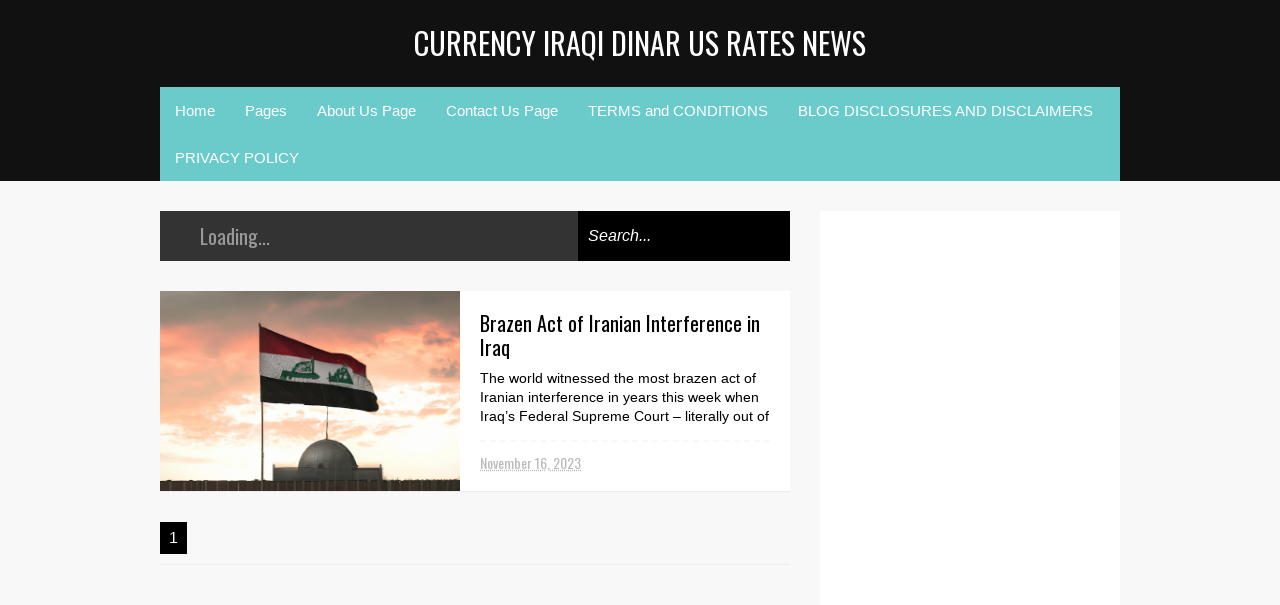

--- FILE ---
content_type: text/html; charset=UTF-8
request_url: https://www.iraqidinarusd.com/search/label/iraq%27s%20highest%20ranking%20sunni%20legislator%20terminated
body_size: 74421
content:
<!DOCTYPE html>
<html class='v2' dir='ltr' xmlns='http://www.w3.org/1999/xhtml' xmlns:b='http://www.google.com/2005/gml/b' xmlns:data='http://www.google.com/2005/gml/data' xmlns:expr='http://www.google.com/2005/gml/expr'>
<head>
<link href='https://www.blogger.com/static/v1/widgets/335934321-css_bundle_v2.css' rel='stylesheet' type='text/css'/>
<!-- Google tag (gtag.js) -->
<script async='async' src='https://www.googletagmanager.com/gtag/js?id=G-CH4DKCXXE0'></script>
<script>
  window.dataLayer = window.dataLayer || [];
  function gtag(){dataLayer.push(arguments);}
  gtag('js', new Date());

  gtag('config', 'G-CH4DKCXXE0');
</script>
<script async='async' crossorigin='anonymous' src='https://pagead2.googlesyndication.com/pagead/js/adsbygoogle.js?client=ca-pub-3670293754012183'></script>
<meta content='width=device-width,initial-scale=1.0,minimum-scale=1.0,maximum-scale=1.0' name='viewport'/>
<script type='text/javascript'>//<![CDATA[
var curl = window.location.href;if (curl.indexOf('m=1') != -1) {curl = curl.replace('m=1', 'm=0');window.location.href = curl;}
//]]></script>
<meta content='text/html; charset=UTF-8' http-equiv='Content-Type'/>
<meta content='blogger' name='generator'/>
<link href='https://www.iraqidinarusd.com/favicon.ico' rel='icon' type='image/x-icon'/>
<link href='https://www.iraqidinarusd.com/search/label/iraq%27s%20highest%20ranking%20sunni%20legislator%20terminated' rel='canonical'/>
<link rel="alternate" type="application/atom+xml" title="Currency Iraqi Dinar US Rates News - Atom" href="https://www.iraqidinarusd.com/feeds/posts/default" />
<link rel="alternate" type="application/rss+xml" title="Currency Iraqi Dinar US Rates News - RSS" href="https://www.iraqidinarusd.com/feeds/posts/default?alt=rss" />
<link rel="service.post" type="application/atom+xml" title="Currency Iraqi Dinar US Rates News - Atom" href="https://www.blogger.com/feeds/5699327366210119492/posts/default" />
<link rel="me" href="https://www.blogger.com/profile/05495017265001555956" />
<!--Can't find substitution for tag [blog.ieCssRetrofitLinks]-->
<meta content='Iraq News, Iraqi Dinar' name='description'/>
<meta content='https://www.iraqidinarusd.com/search/label/iraq%27s%20highest%20ranking%20sunni%20legislator%20terminated' property='og:url'/>
<meta content='Currency Iraqi Dinar US Rates News' property='og:title'/>
<meta content='Iraq News, Iraqi Dinar' property='og:description'/>
<title>Currency Iraqi Dinar US Rates News: iraq&#39;s highest ranking sunni legislator terminated</title>
<meta content='Iraq News, Iraqi Dinar' property='og:description'/>
<style type='text/css'>@font-face{font-family:'Oswald';font-style:normal;font-weight:400;font-display:swap;src:url(//fonts.gstatic.com/s/oswald/v57/TK3_WkUHHAIjg75cFRf3bXL8LICs1_FvsUtiZSSUhiCXABTV.woff2)format('woff2');unicode-range:U+0460-052F,U+1C80-1C8A,U+20B4,U+2DE0-2DFF,U+A640-A69F,U+FE2E-FE2F;}@font-face{font-family:'Oswald';font-style:normal;font-weight:400;font-display:swap;src:url(//fonts.gstatic.com/s/oswald/v57/TK3_WkUHHAIjg75cFRf3bXL8LICs1_FvsUJiZSSUhiCXABTV.woff2)format('woff2');unicode-range:U+0301,U+0400-045F,U+0490-0491,U+04B0-04B1,U+2116;}@font-face{font-family:'Oswald';font-style:normal;font-weight:400;font-display:swap;src:url(//fonts.gstatic.com/s/oswald/v57/TK3_WkUHHAIjg75cFRf3bXL8LICs1_FvsUliZSSUhiCXABTV.woff2)format('woff2');unicode-range:U+0102-0103,U+0110-0111,U+0128-0129,U+0168-0169,U+01A0-01A1,U+01AF-01B0,U+0300-0301,U+0303-0304,U+0308-0309,U+0323,U+0329,U+1EA0-1EF9,U+20AB;}@font-face{font-family:'Oswald';font-style:normal;font-weight:400;font-display:swap;src:url(//fonts.gstatic.com/s/oswald/v57/TK3_WkUHHAIjg75cFRf3bXL8LICs1_FvsUhiZSSUhiCXABTV.woff2)format('woff2');unicode-range:U+0100-02BA,U+02BD-02C5,U+02C7-02CC,U+02CE-02D7,U+02DD-02FF,U+0304,U+0308,U+0329,U+1D00-1DBF,U+1E00-1E9F,U+1EF2-1EFF,U+2020,U+20A0-20AB,U+20AD-20C0,U+2113,U+2C60-2C7F,U+A720-A7FF;}@font-face{font-family:'Oswald';font-style:normal;font-weight:400;font-display:swap;src:url(//fonts.gstatic.com/s/oswald/v57/TK3_WkUHHAIjg75cFRf3bXL8LICs1_FvsUZiZSSUhiCXAA.woff2)format('woff2');unicode-range:U+0000-00FF,U+0131,U+0152-0153,U+02BB-02BC,U+02C6,U+02DA,U+02DC,U+0304,U+0308,U+0329,U+2000-206F,U+20AC,U+2122,U+2191,U+2193,U+2212,U+2215,U+FEFF,U+FFFD;}</style>
<style id='page-skin-1' type='text/css'><!--
/*
-----------------------------------------------
Template Name: GeekPress
Template URI: http://sneeit.com/geek-press-responsive-news-magazine-template/
Author: Tien Nguyen
Author URI: http://portfolio.sneeit.com
Description: GeekPress - Responsive Newspaper and Magazine Blogger Template
Version: 3.0.4
- Fixed: Widget label name and readmore link do not stay in right places
----------------------------------------------- */
/* Variable definitions
====================
<Variable name="maincolor" description="Main Color" type="color" default="#6BCBCA"/>
<Variable name="header.background.color" description="Header Background Color" type="color" default="#111111"/>
<Group description="Body Object" selector="body">
<Variable name="body.font" description="Body Font" type="font" default="normal normal 16px Arial, Tahoma, Helvetica, FreeSans, sans-serif"/>
<Variable name="body.background.color" description="Body Background Color" type="color" default="#F8F8F8"/>
<Variable name="body.background" description="Body Background" type="background" color="#f8f8f8" default="$(color) none repeat scroll top left"/>
</Group>
<Variable name="emfont" description="Emphasis Font" type="font" default="normal normal 20px Oswald"/>
*/
/*TEMPLATE FRAMEWORKS*/
body {font:normal normal 16px Arial, Tahoma, Helvetica, FreeSans, sans-serif;
background: #f8f8f8 none repeat scroll top left}
* {position:relative;margin:0;padding:0;word-wrap:break-word;}
body {max-width: 100%; overflow-x: hidden!important}
img {max-width: 100%;height:auto;}
iframe, object {max-width: 100%;}
.item-thumbnail *, .item-thumbnail img {display:block;max-width: 9999px; max-height: 9999px; padding: 0!important;}
a {color:#6bcbca;text-decoration:none}
.maincolor {color:#6bcbca}
.hide{display:none;line-height:0}
.clear{clear:both;float:none;line-height:0}
.ib{display:inline-block;*display:inline;zoom:1}
.oh{overflow:hidden; position:relative}
.ti{text-indent:-999px;font-size:0;line-height:0}
.Attribution {display: none}
.widget-item-control{z-index: 1000}
.mainbg{background-color: #6bcbca}
.widget,.section,
ul, li, ul li,
.widget ul, .widget li, .widget ul li,
.section ul, .section li, .section ul li,
.widget-content ul, .widget-content li, .widget-content ul li
.widget .widget-content ul, .widget .widget-content li, .widget .widget-content ul li
{padding:0;margin:0}
.br4{-webkit-border-radius: 4px;-moz-border-radius: 4px;border-radius: 4px;}
.ease {-webkit-transition: all 200ms ease-in-out;-moz-transition: all 200ms ease-in-out;-o-transition: all 200ms ease-in-out;transition: all 200ms ease-in-out;}
.ease * {-webkit-transition: all 200ms ease-in-out;-moz-transition: all 200ms ease-in-out;-o-transition: all 200ms ease-in-out;transition: all 200ms ease-in-out;}
.emfont {font:normal normal 20px Oswald}
.section-label {display: none;}
.section.json .widget.Label {display:none}
.item-thumbnail {overflow: hidden;display: block;z-index:9;}
.comment-form {max-width: 100%;}
#main-menu .widget{display: none}
.image-list .widget.Image {display:none;}
.table {display: table;width:100%}
.tr {display: table-row;width:100%}
.td {display: table-cell;vertical-align: middle;}
.right {float:right;}
.left {float:left;}
.upper {text-transform: uppercase;}
.lower {text-transform: lowercase;}
.separator a[style="margin-left: 1em; margin-right: 1em;"] {margin-left: auto!important;margin-right: auto!important;}
.CSS_LIGHTBOX {z-index: 9999!important;}
a.bs-next-pn:hover {
background: #6bcbca;
}
.post-body * {max-width: 100%}
table.tr-caption-container,
table.tr-caption-container tbody,
table.tr-caption-container tr,
table.tr-caption-container td {
display: block!important;
box-sizing: border-box!important;
}
/*YOUR CSS HERE*/
.PopularPosts .widget-content ul li, .Label .widget-content ul li, #social-list .widget-content ul li {list-style:none!important}
/*COMMON*/
.wide {
width: 960px;
margin: auto;
}
.sprites {
background-image: url(https://blogger.googleusercontent.com/img/b/R29vZ2xl/AVvXsEi0uMXjsvuBUdEowBcPffF2-XZf5F5xwQYNOi2YAtIt-MNEwSZsxJuvhdSM0E7ERkfTVci5oGmrcY6v5TgSarpVuB8x9peVO6je_uL-_qA_ngbTldetiPLtbxULbhEjfI8Fj9flEQqDVZh7/s1600/geek-press-sprites.png);
background-repeat: no-repeat;
}
/*HEADER*/
#header {
background: #111111;
}
.header-inner {
}
.blog-title {
font-weight: normal;
margin: 0!important;
text-transform: uppercase;
text-align: center;
padding: 20px;
}
.blog-title a {
color: white;
font-size: 30px;
}
.blog-title a:hover {
color: #6bcbca;
}
#header .menu-container {
background: #6bcbca;
}
#main-menu {
z-index: 999;
}
#main-menu .menu > li {
display: block;
float: left;
}
#main-menu .menu > li > a,
#main-menu .menu > li > span {
display: block;
padding: 15px;
color: white;
font-size: 15px;
}
#main-menu .menu > li:hover > span,
#main-menu .menu > li:hover > a {
background: white;
color: #6bcbca;
}
#main-menu .sub-menu {
position: absolute;
display: none;
}
#main-menu .sub-menu li {
display: block;
}
#main-menu .sub-menu li a,
#main-menu .sub-menu li span {
background: #fbfbfb;
display: block;
padding: 15px;
min-width: 100px;
font: normal normal 16px Arial, Tahoma, Helvetica, FreeSans, sans-serif;
font-size: 15px;
}
#main-menu .sub-menu li a:hover {
color: white;
background: black;
}
#main-menu .menu li:hover .sub-menu {
display: block!important;
}
#main-menu ul.menu > li:last-child .sub-menu {
right: 0;
}
/*SLIDER*/
.slider-wrapper {
background-color: #F0F0F0;
background-color: rgba(220, 220, 220, 0.5);
}
#slider {
padding: 30px 0;
}
#slider .banner.has-dots{
height: auto!important;
width: 100%!important;
}
#slider .banner.has-dots ul .item-thumbnail {
width: 600px;
height: 360px;
float: left;
margin: 0 20px 0 0;
}
#slider .banner.has-dots ul li {
float: left;
display: block;
min-height: 360px;
background: white;
}
#slider .banner.has-dots ul li .content {
float: left;
width: 320px;
height: 360px;
}
#slider .banner.has-dots ul li .content .inner {
height: 265px;
overflow: hidden;
}
#slider .banner.has-dots ul li .content h3.title {
font-size: 30px;
line-height: 1.2em;
font-weight: normal;
text-transform: uppercase;
margin: 20px 0;
padding: 0 0 20px 0;
border-bottom: 4px dashed #EEE;
}
#slider .banner.has-dots ul li .content p {
font: normal normal 16px Arial, Tahoma, Helvetica, FreeSans, sans-serif;
margin: 0 0 20px 0;
font-size: 14px;
line-height: 1.5em;
}
#slider .banner.has-dots ul li .content a.read-more:hover {
background: black;
color: white;
}
#slider .banner.has-dots .dots .dot {
display: inline-block;
*display: inline;
background: white;
color: white;
margin: 0 10px;
width: 1.5em;
font-size: 15px;
cursor: pointer;
}
#slider .banner.has-dots .dots {
text-align: center;
margin: 20px 0 0 0;
}
#slider .banner.has-dots .dots .dot.active,
#slider .banner.has-dots .dots .dot:hover  {
background: #6bcbca;
color: #6bcbca;
}
#slider .read-more {
background: #6bcbca;
color: white;
padding: 10px 0;
display: block;
text-align: center;
position: absolute;
right: 0;
bottom: 20px;
width: 100%;
}
#slider .banner.has-dots ul li .content h3.title a:hover {
text-decoration: underline;
}
/*CONTENT LAYOUT*/
#primary {
padding: 30px 0 0 0;
}
#main {
width: 630px;
float: left;
}
/*CONTENT DESIGN*/
.content-header {
margin: 0 0 30px 0;
background: #333;
}
.content-header .target-link:hover {
color: white;
}
.content-header-html {
padding: 10px 20px;
}
.content-header-html .extra-link {
background: #6bcbca;
color: white;
padding: 0 10px;
margin: 0 0 0 20px;
}
.content-header-html .extra-link:hover {
color: black;
}
#search-this {
position: absolute;
height: 100%;
right: 0;
top: 0;
background: black;
padding: 0 10px;
}
#search-this input {
background: none;
border: none;
color: white;
font-style: italic;
font-size: 16px;
height: 100%;
}
.post-archive .item-thumbnail {
width: 300px;
height: 200px;
float: left;
margin: 0 20px 0 -20px;
}
.post-wrapper {
background: #fff;
margin: 0 0 30px 0;
padding: 0 20px;
}
.post-archive .post-title {
padding: 20px 0 0 0;
line-height: 1.2em;
}
.post-archive .post-title a {
color: black;
}
.post-archive .post-title a:hover {
color: #6bcbca;
}
.post-archive .inner {
overflow: hidden;
height: 139px;
}
.post-archive .inner .post-body-snippet {
font-size: 14px;
margin: 10px 0 0 0;
}
.post-archive .meta {
font-size: 14px;
margin: 10px 0 0 0;
height: auto;
overflow: hidden;
border-top: 2px dashed #F8F8F8;
padding: 10px 0;
}
.post-archive .meta a:hover {
text-decoration: underline;
filter: alpha(opacity=60);  opacity: 0.6;
}
.post-archive .meta .comment-link {
padding-left: 18px;
background-position: 0 -395px;
text-transform: capitalize;
}
.post-archive .meta a {
color: #bbb;
}
/*Break news - ticker*/
.break-news-wrapper {
background-color: #F0F0F0;
background-color: rgba(220, 220, 220, 0.5);
padding: 30px 0 0 0;
}
.ticker {
background: white;
border-bottom: 1px solid #ccc;
overflow: hidden;
}
.ticker .mask {
position: absolute;
background: white;
width: 10px;
height: 60px;
z-index: 10;
}
.ticker h2 a {
background: #E84C3D;
font-weight: normal;
text-transform: uppercase;
font-size: 16px;
padding: 8px 10px;
line-height: 1em;
display: block;
color: #FFF;
}
.ticker ul{
padding: 10px;
height: 32px;
left: 100%;
width: 9999px;
float: left;
}
.ticker li {
display: block;
line-height: 32px;
list-style: none;
float: left;
font-weight: bold;
}
.ticker li .inner{
padding: 0 30px 0 0;
}
.ticker li .item-thumbnail {
width: 32px;
height: 32px;
float: left;
margin: 0 5px 0 0;
}
.ticker h2 a:hover {
color: black;
}
.ticker h2.title {
position: absolute;
right: 0;
padding: 10px;
background: #FFF;
z-index: 10;
}
.ticker li .inner a {
color: #E84C3D;
}
.ticker li .inner a:hover {
color: inherit;
}
/*FLEXIBLE HOME LAYOUT*/
/*common*/
#home-layout .widget.HTML > h2 {
display: none;
}
#home-layout .widget.HTML {
margin: 0 0 30px 0;
border: none;
}
#home-layout .widget.HTML .widget-content {
text-align: center;
}
.label-layout h2.title {
background: #333;
text-transform: uppercase;
padding: 10px 0;
}
.label-layout h2.title .label-name {
padding: 0 20px;
}
.label-layout h2.title .label-name:hover {
color: white;
}
.label-layout h2.title .label-target {
float: right;
display: block;
padding: 0 5px;
margin: 0 10px 0 0;
background: #6bcbca;
color: white;
}
.label-layout h2.title .label-target:hover {
color: black;
}
.label-layout {
background: white;
margin: 0 0 30px 0;
clear: both;
}
.label-layout .item-first .item-thumbnail {
width: auto;
margin: 15px;
height: 190px;
}
.label-layout .meta {
font-size: 14px;
margin: 10px 15px;
}
.label-layout .meta a {
color: #bbb;
}
.label-layout .meta a:hover {
filter: alpha(opacity=60);
opacity: 0.6;
}
.label-layout .item-first h3.title {
margin: 0 15px;
line-height: 1.3em;
}
.label-layout .item-first h3.title a:hover {
text-decoration: underline;
}
.label-layout .item-first .comment {
padding-left: 18px;
background-position: 0 -395px;
margin: 0 0 0 20px;
}
.label-layout .item-other .item-thumbnail {
float: left;
width: 50px;
height: 50px;
margin: 0 15px 0 0;
}
.label-layout .item-other .excerpt {
display: none;
}
.label-layout .excerpt {
margin: 15px;
font-size: 14px;
line-height: 1.5em;
}
.label-layout .item.item-other .title {
font-size: 15px;
}
.label-layout .item.item-other .title a {
color: black;
}
.label-layout .item.item-other .title a:hover {
color: #6bcbca;
}
.label-layout .item-other .inner {
margin: 0 15px;
border-top: 1px solid #F0F0F0;
padding: 20px 0;
}
/*specific*/
.label-layout.two {
clear: both;
}
.label-layout.two .item-first {
float: left;
width: 50%;
}
.label-layout.two .item-other {
float: left;
width: 50%;
}
.label-layout.two .item-other.item-1 .inner {
border: none;
}
.label-layout.two .item-first .inner {
border-right: 1px solid #f0f0f0;
}
.label-layout.left, .label-layout.right {
float: left;
width: 300px;
clear: none;
}
.label-layout.left {
margin-right: 30px;
}
.label-layout.combine {
clear:both;
}
.label-layout.combine .item-first .item-thumbnail {
float: left;
width: 45%;
}
.label-layout.combine .item-first .title {
padding: 15px 0 0 0;
}
.label-layout.combine .item-other {
width: 50%;
float: left;
}
.label-layout.combine .item-other .inner {
margin: 0;
padding: 15px;
}
.carousel-nav a {
display: block;
width: 1.5em;
text-align: center;
float: left;
margin-left: 1px;
background: #6bcbca;
color: white;
line-height: 1em!important;
padding: 0.1em 0 0.3em 0;
}
.carousel-nav {
position: absolute;
right: 0;
z-index: 10;
top: 10px;
width: 3.7em;
}
.carousel-nav a:hover {
background: black;
}
.label-layout.carousel .content ul {
display: block;
width: 100%;
height: 200px;
left: 0;
float: left;
}
.label-layout.carousel .content ul li {
display: block;
list-style: none;
width: 210px;
float: left;
background: black;
position: absolute
}
.label-layout.carousel {
overflow: hidden;
}
.label-layout.carousel .content ul li .item-thumbnail {
width: 100%;
height: 200px;
}
.label-layout.carousel .content ul li a.title {
display: block;
position: absolute;
top: 0;
left: 0;
z-index: 9;
color: white;
width: 100%;
text-align: center;
}
.label-layout.carousel .content ul li a.title span.cell {
display: table-cell;
height: 200px;
width: 9999px;
vertical-align: middle;
}
.label-layout.carousel .content ul li a.title span.inner {
margin: 0 20px;
display: block;
background: #000;
padding: 10px;
background: rgba(0, 0, 0, 0.4);
font-size: 16px;
}
.label-layout.carousel .content ul li:hover img {
filter: alpha(opacity=60);
opacity: 0.6;
}
/*SIDE*/
#side {
float: right;
width: 300px;
}
#side .widget h2 {
font: normal normal 20px Oswald;
font-weight: normal;
text-transform: uppercase;
font-size: 20px;
background: #333;
color: white;
padding: 11px 20px;
}
#side .widget {
margin: 0 0 30px 0;
background: white;
}
#side .widget .widget-content {
padding: 20px;
}
#side .widget.HTML .widget-content {
padding: 0;
}
#side .widget.HTML {
background: none;
}
/*social list*/
#social-list .LinkList li a {
background-image: url(https://blogger.googleusercontent.com/img/b/R29vZ2xl/AVvXsEhZzjLg-q0jG5qqIuQtJXzISmSw56Hwe7EBQRMchyDaDjz90WllZ-LLz7GkZrRLqJQWo-ffzfLcvaI2J6Wak_kNZtItzsp7hPqK44ZKQnkkf6Xcz-4KYU0e6mFxcjtjc2NTJDj7yH4wbuZnxjk2CdG-qXZK8bvznCJoVZ8J3LXFg_bHCThswE4rIvIN8Q/s16000/geekpress-sprites.png);
background-repeat: no-repeat;
text-indent:-999px;
font-size:0;
line-height:0;
display:block;
width: 64px;
height: 64px;
}
#social-list .LinkList li a:hover {
filter: alpha(opacity=80);
opacity: 0.8;
}
#social-list .LinkList li a.facebook{background-position:-470px -282px}
#social-list .LinkList li a.pinterest{background-position:-94px -0px}
#social-list .LinkList li a.twitter{background-position:-188px -0px}
#social-list .LinkList li a.plus{background-position:-282px -0px}
#social-list .LinkList li a.rss{background-position:-376px -0px}
#social-list .LinkList li a.vimeo{background-position:-0px -94px}
#social-list .LinkList li a.dribbble{background-position:-188px -94px}
#social-list .LinkList li a.tumblr{background-position:-282px -94px}
#social-list .LinkList li a.dropbox{background-position:-94px -188px}
#social-list .LinkList li a.flickr{background-position:-94px -282px}
#social-list .LinkList li a.linkedin{background-position:-282px -282px}
#social-list .LinkList li a.blogspot{background-position:-376px -282px}
#social-list .LinkList li a.youtube{background-position: -470px 0}
#social-list .LinkList li a.behance{background-position: -376px -94px}
#social-list .LinkList li a.instagram{background-position: -470px -94px}
#social-list .LinkList li a.tiktok{background-position: -470px -188px}
#social-list .LinkList li {
float: left;
}
#social-list .LinkList .widget-content {
background: #fefefe;
}
/*follow by email*/
#side .widget.FollowByEmail {
background: #E84C3D;
text-align: center;
}
#side .widget.FollowByEmail h2 {
background: none;
font-size: 26px;
padding-bottom: 0;
}
#side .widget.FollowByEmail .widget-content form * {
display: block;
width: 100%;
clear: both;
margin: 0;
padding: 0;
border: none;
-webkit-border-radius: 0px;
-moz-border-radius: 0px;
border-radius: 0px;
}
#side .widget.FollowByEmail .widget-content form .follow-by-email-address {
padding: 10px 0;
text-align: center;
font-size: 20px;
}
#side .widget.FollowByEmail .widget-content form .follow-by-email-submit {
margin: 20px 0 0 0;
padding: 15px 0;
height: auto;
font-size: 20px;
text-transform: uppercase;
}
#side .widget.FollowByEmail .widget-content form .follow-by-email-submit:hover {
background-color: black;
}
/*popluar posts*/
#side .PopularPosts .widget-content {
padding: 10px 20px;
}
.PopularPosts li {
display: block;
padding: 10px 0!important;
border-bottom: 1px solid #f8f8f8;
}
.PopularPosts li:last-child {
border-bottom: none;
}
.PopularPosts li .item-thumbnail {
width: 100%;
height: 150px;
margin-bottom: 10px;
}
.PopularPosts li .item-title {
font: normal normal 20px Oswald;
font-size: 15px;
}
.PopularPosts li .item-title a:hover {
text-decoration: underline;
color: #6bcbca;
}
.PopularPosts li .item-snippet {
font-size: 12px;
line-height: 1.5em;
margin: 10px 0 0 0;
}
.PopularPosts li .item-title a {
color: black;
}
/*label*/
#side .Label .widget-content.list-label-widget-content {
padding: 10px 20px;
}
.Label .widget-content.list-label-widget-content li {
display: block;
padding: 10px 0;
border-bottom: 1px solid #f8f8f8;
}
.Label .widget-content.list-label-widget-content li:last-child {
border-bottom: none;
}
/*SHORCODES*/
/*random posts, recent-posts, recent-commments*/
#side .random-posts,
#side .recent-posts,
#side .recent-comments {
background: white;
padding: 10px 20px;
}
.recent-comments {
font-size: 14px;
}
.random-posts .item,
.recent-posts .item,
.recent-comments .item  {
padding: 10px 0;
border-bottom: 1px solid #f8f8f8;
}
.random-posts .item-thumbnail,
.recent-posts .item-thumbnail,
.recent-comments .item-thumbnail {
width: 50px;
height: 50px;
margin: 0 10px 0 0;
}
.random-posts h3.title,
.recent-posts h3.title {
font-size: 15px;
}
.random-posts h3.title a,
.recent-posts h3.title a {
color: black;
}
/*flickr*/
.flickr_badge_image a {
float: left;
display: block;
line-height: 0;
}
.flickr_badge_image a:hover{
filter: alpha(opacity=60);
opacity: 0.6;
}
/*FOOTER*/
#footer .random-posts h3.title a,
#footer .recent-posts h3.title a {
color: white;
}
.random-posts h3.title a:hover,
.recent-posts h3.title a:hover {
color: #6bcbca!important;
}
#footer .random-posts .item,
#footer .recent-posts .item,
#footer .recent-comments .item  {
padding: 10px 0;
border-bottom: 1px dotted #333;
}
#footer .random-posts .item:first-child, #footer .recent-posts .item:first-child, #footer .recent-comments .item:first-child {
padding-top: 0;
}
.random-posts .item:last-child,
.recent-posts .item:last-child,
.recent-comments .item:last-child {
border-bottom: none!important;
}
/*contact*/
#footer-section {
padding: 30px 0;
}
#footer {
background: #111;
color: #DDD;
}
#footer-section .widget {
float: left;
width: 300px;
margin: 0 30px 30px 0;
}
#footer-section .widget:last-child {
margin: 0;
}
#footer-section .widget h2 {
font: normal normal 20px Oswald;
font-weight: normal;
text-transform: uppercase;
font-size: 18px;
color: #BBB;
border-bottom: 1px dotted #333;
padding: 0 0 10px 0;
margin: 0 0 10px 0;
}
#footer-section .widget.ContactForm .contact-form-widget {
padding: 10px 0 0 0;
font-size: 12px;
line-height: 2em;
max-width: 1000px;
}
#footer-section .widget.ContactForm form {
color: #999;
}
#footer-section .widget.ContactForm form input,#footer-section .widget.ContactForm form textarea {
margin: 0 0 10px 0;
border: none;
background: #222;
display: block;
color: white;
max-height: 1000px;
height:auto;
max-width: 1000px;
padding: 10px;
}
#footer-section .widget.ContactForm form input.contact-form-button {
width: 100%;
padding: 10px 0;
float: none;
clear: both;
font-size: 20px;
height: auto;
text-transform: uppercase;
font-weight: normal;
background: #6bcbca;
cursor: pointer;
}
#footer-section .widget.ContactForm form input.contact-form-button:hover {
background: grey;
}
#footer-section .widget .td {
max-width: 240px;
}
#copyright {
background: black;
font-size: 12px;
color: #ccc;
padding: 20px 0;
}
/*PAGINATION*/
.paginations > a {
padding: 5px 9px;
background: white;
margin: 0 10px 0 0;
}
.paginations > span.current {
margin: 0 10px 10px 0;
padding: 5px 9px;
background: black;
color: white;
float: left;
display: block;
}
.paginations > span.extend {
margin: 0 5px 10px 0;
font-weight: bold;
color: #ccc;
letter-spacing: 5px;
float: left;
display: block;
}
.paginations > .page-numbers {
margin-bottom: 10px;
float: left;
display: block;
}
.paginations > a:hover {
color: white;
background: #6bcbca;
}
.paginations.item_pagination {
background: white;
padding: 10px;
margin: 0 0 30px 0;
border-bottom: 1px solid #eee;
font-size: 14px;
color: #999;
clear: both;
z-index: 9;
}
.paginations.item_pagination span {
text-transform: uppercase;
background: #ccc;
color: white;
padding: 3px;
font-size: 11px;
font-weight: bold;
display: block;
float: left;
margin: 0 5px 5px 0;
}
.paginations.item_pagination .item:last-child {
margin-top: 10px;
padding-top: 10px;
border-top: 1px solid #f8f8f8;
}
.paginations.item_pagination .item:first-child {
border: none;
margin: 0;
padding: 0;
}
.paginations.item_pagination a:hover {
text-decoration: underline;
}
.index .paginations {
margin: 0 0 30px 0;
}
.static-pagination {
text-align: center;
}
.static-pagination .home-link {
background: #6bcbca;
color: white;
padding: 10px;
text-transform: uppercase;
font-weight: bold;
font-size: 10px;
}
.static-pagination .home-link:hover {
background: black;
}
.static_page #main {
width: 100%;
padding-bottom: 60px;
}
.static_page #side {
display: none;
}
.desc-404 {
text-align: center;
font-size: 24px;
font-style: italic;
color: #999;
}
.img-404 {
font: normal normal 20px Oswald;
font-size: 150px;
font-weight: bold;
text-align: center;
text-shadow: 0 0 3px #000;
color: #fff;
}
.error_page .paginations {
font: normal normal 20px Oswald;
text-align: center;
text-transform: uppercase;
}
.error_page #main {
width: 100%;
padding: 0 0 50px 0;
}
.error_page #side {
display: none;
}
.error_page .content-header {
display: none;
}
/*ITEM POSTS*/
h1.post-title {
line-height: 1.3em;
padding: 20px 0 0;
font-weight: normal;
font-size: 30px;
}
.item .content-header, .static_page .content-header {
margin: 0;
}
.post-single .meta a {
font-size: 14px;
color: #bbb;
margin: 0 1em 0 0;
}
.post-single .meta a:hover {
color: #6bcbca;
}
.post-single  .meta .comment-link {
background-position: 0 -398px;
padding: 0 0 0 18px;
}
.post-single .meta .timestamp {
background-position: 0 -448px;
padding: 0 0 0 20px;
}
.post-single .meta {
margin: 0.5em 0;
}
.post-single .meta a.zoom span {
vertical-align: super;
}
.item .post-wrapper {
padding-bottom: 20px;
margin: 0;
}
.static_page .post-wrapper {
padding-bottom: 20px;
}
.tags {
background-color: #F0F0F0;
padding: 10px 20px 10px 36px;
background-position: 20px -488px;
font-size: 12px;
color: #CCC;
}
.tags a:hover {
text-decoration: underline;
}
.share-post {
margin: 20px 0 0 0;
background: white;
padding: 12px 15px 7px 15px;
border-bottom: 1px solid #eee;
z-index: 9;
}
.share-post .addthis_toolbox .addthis_button_tweet {
width: 85px;
}
.share-post .addthis_toolbox .addthis_button_facebook_like {
width: 80px;
}
.share-post .addthis_toolbox .addthis_button_google_plusone {
width: 65px;
}
.related-post {
z-index: 8;
}
.related-post h2.title {
color: white;
padding-left: 15px;
}
.related-post .label-layout {
border-bottom: 1px solid #EEE;
margin-top: 20px;
}
.post ol {
padding-left: 40px;
}
.post blockquote {
border-top: 1px solid #f8f8f8;
border-left: 5px solid #6bcbca;
border-bottom: 1px solid #ccc;
border-right: 1px solid #ccc;
padding: 10px;
font-size: 18px;
font-style: italic;
}
/*COMMENTS*/
#comment-post-message {
font: normal normal 20px Oswald;
font-weight: normal;
}
/*Comments*/
#comments {
font-size: 14px;
}
#comments .datetime a {
font-size: 10px;
color: #ccc;
}
#comments .icon.user.blog-author {
display: none;
}
.comment-header {
margin: 0 0 3px 0!important;
}
li.comment {
background: white;
padding: 15px!important;
}
li.comment .comment{
background: #f8f8f8;
}
.comment-replies {
background: white;
margin: 0!important;
}
.comment-replies .comment {
background: white;
border-bottom: 1px solid white;
margin: 0 0 0 47px!important;
}
.comments .thread-toggle {
display: none;
}
.comment-replies .comment-thread {
padding: 0!important;
}
.comment-actions {
font-size: 12px;
}
.comments .continue a {
font-size: 12px;
padding: 0;
}
.comment-replybox-thread #comment-editor {
margin-left: 7px;
}
.comment-form {
max-width: 9999px;
}
.comments .comments-content .comment-content {
text-align: left;
}
.comment-content iframe {
display: block;
width: 100%;
height: 300px;
max-height: 100%;
border: none;
clear: both;
}
/*--emoticons*/
#emo-but {
display: inline-block;
}
#emo-but a {
padding: 4px 4px 0px;
line-height: 0;
background: #fbfbfb;
}
#emo-but a:hover {
background: #f8f8f8;
}
#emo-box .item {
float: left;
text-align: center;
padding: 10px 0;
width: 85px;
font-size: 12px;
height: 30px;
line-height: 1;
}
#emo-box {
background: #fbfbfb;
margin: -2px 0 0 0;
display: none;
}
.comments .comments-content .comment .comment .comment-content {
margin: 0;
}
.comment .comment .comment-replybox-single {
display: none!important
}
.comments .comment-replybox-single {
margin-top: 0!important;
}
.comments .comment .comment-replybox-thread {
margin-top: 0!important;
margin-left: 46px;
}
.comments .continue {
margin: 0 0 0 47px;
}
.comments .comment-replybox-thread .continue {
margin: 0
}
li.comment ol li.comment:last-child {
margin-bottom: 10px!important;
}
.comments .comment-replybox-single .continue {
margin: 0;
}
.comments .comment-replybox-thread iframe#comment-editor {
margin: 0;
max-width: 200%;
width: 103%;
}
#comment-post-message a {
font: normal normal 16px Arial, Tahoma, Helvetica, FreeSans, sans-serif;
font-size: 12px;
padding: 3px 5px;
background: #6bcbca;
color: white;
vertical-align: middle;
}
#comment-post-message a:hover {
filter: alpha(opacity=60);  opacity: 0.6;
}
#comment-post-message a.active {
background: #EEE;
color: #ccc;
}
.blog-comment-message {
padding: 10px;
background: #fbfbfb;
border: 1px solid #eee;
margin: 10px 0;
}
/*MISC*/
#main-content-header span {
color: #999;
margin: 0 1em;
}
.status-msg {
background: white;
padding: 20px;
font-size: 20px;
border-right: 1px solid #eee;
border-bottom: 1px solid #eee;
}
.status-msg a:hover {
text-decoration: underline;
}
#slider ul {
border-bottom: 1px solid #ccc;
}
.post-wrapper, .label-layout, #primary .widget {
border-bottom: 1px solid #ECECEC;
}
.section .widget.Feed li {
margin: 0 0 10px 20px;
}
/*Post reactions*/
.reactions-label {
display: block;
background: #333;
color: white;
padding: 10px;
font-size: 12px;
margin: 13px 4px 0 0;
line-height: 1em;
}
.reactions-label-cell {
line-height: 0;
}
.reactions-iframe {
margin: 17px 0 0 0;
height: 1.5em;
}
/*JUMP TOP*/
a.scrollup {
z-index:10;
background-color: #444;
width:40px;
height:40px;
text-indent:-99999px;
border-radius:2px;
-moz-border-radius:2px;
-webkit-border-radius:2px;
position:fixed;
bottom:-100px;
right:10px;
cursor:pointer;
-webkit-transition:all .3s ease-in-out;
-moz-transition:all .3s ease-in-out;
-o-transition:all .3s ease-in-out;
-ms-transition:all .3s ease-in-out;
transition:all .3s ease-in-out;
background-position: 9px -538px;
}
a.scrollup:hover{
background-color: #6bcbca;
}
/*RESPONSIVE CSS*/
.selectnav {display:none;}
.fb_iframe_widget {
width: 100%!important;
}
.fb_iframe_widget span {
width: 100%!important;
}
@media screen and (max-width: 959px) {
.selectnav {display:block;}
#res-menu-1 {display: none;}
.wide {
width: 630px;
}
#selectnav1 {
font: normal normal 20px Oswald;
width: 100%;
background: #6bcbca;
color: white;
border: none;
padding: 10px;
margin: 0;
}
#slider .banner.has-dots ul {
height: 300px!important;
}
#slider .banner.has-dots ul .item-thumbnail {
width: 100%!important;
height: 100%!important;
margin: 0;
}
#slider .banner.has-dots ul li {
min-height: 0px;
height: 100%;
}
#slider .banner.has-dots ul li .content {
float: left;
width: 100%!important;
height: auto!important;
position: absolute;
bottom: 0;
z-index: 9;
}
#slider .banner.has-dots ul li .content .inner {
height: 100%!important;
}
#slider .banner.has-dots ul li .content h3.title {
font-size: 20px;
border-bottom: none;
background-color:black;
background-color:rgba(0,0,0,0.5);
margin: 0;
text-align: center;
padding: 20px;
line-height: 1.5em;
}
#slider .banner.has-dots ul li .content p {
display: none;
}
#slider .read-more {
display: none;
}
#side .widget {
float: left;
width: 300px;
margin-left: 30px;
}
#side {
width: 660px;
}
#footer-section .widget {
float: none;
width: 100%;
}
}
@media screen and (max-width: 629px) {
.wide {
width: 320px;
}
#header .td {
display: block;
}
#header .blog-title {
float: none;
text-align: center;
}
#header #main-menu {
float: none;
}
#header #selectnav1 {
width: 100%;
margin: 0;
}
#header-section {
background: #111111;
}
#header .blog-title img {
margin: 20px 0;
}
#slider .banner.has-dots ul {
height: 200px!important;
}
#slider .banner.has-dots ul li .content h3.title {
font-size: 16px;
padding: 10px;
line-height: 1.3em;
}
#main {
width: 100%;
}
.label-layout h2.title {
font-size: 95%;
}
.label-layout .item {
float: none!important;
width: 100%!important;
}
.label-layout {
width: 100%!important;
}
.label-layout.two .item-first .inner {
border: none;
border-bottom: 1px solid #f0f0f0;
}
.label-layout .item-first .item-thumbnail {
float: none!important;
width: auto!important;
}
#side {
width: 100%;
}
#side .widget {
float: none;
margin-left: auto;
margin-right: auto;
max-width: 100%;
}
#copyright .inner {
padding: 0 20px;
}
#search-this {
display: block;
clear: both;
position: static;
padding: 5px 20px 10px 20px;
}
#main-content-header {
font-size: 80%;
}
.content-header-html .extra-link {
float: right;
}
.post-archive .item-thumbnail {
width: 100%;
float: none;
margin: 0;
}
.index .post-wrapper {
padding: 0;
}
.post-archive .inner {
padding: 0 20px;
}
.post-archive .meta {
margin: 20px 20px 0 20px;
}
.label-layout.carousel .content ul li {
width: 100%!important;
}
}
@media screen and (max-width: 319px) {
.wide {
width: 100%;
}
}
/*Post Pagination*/
.bs-next {
display: none;
}
.bs-next.active {
display: block;
}
.bs-next-pn {
background: white;
padding: 4px;
margin: 0 5px 0 0;
font-size: 12px;
line-height: 1em;
display: block;
float: left;
}
.bs-next-pn-holder {
clear: both;
margin: 10px 0 0 0;
padding: 5px;
background: #f0f0f0;
}
.bs-next-pn:hover {
color: white;
}
.bs-next-pn.active {
background: #ccc;
color: white;
}
/* google maps */
.bs-post-map iframe {
display: block;
width: 100%;
height: 400px;
border: none;
margin: 10px 0 0 0;
}
/*RIGHT TO LEFT*/
html[dir="rtl"] #search-this {
left: 0;
right: auto;
}
html[dir="rtl"] .post-single .meta .timestamp {
background: none;
}
html[dir="rtl"] .label-layout .item-other .item-thumbnail {
margin: 0 0 0 15px;
}
html[dir="rtl"] .random-posts .item-thumbnail,
html[dir="rtl"] .recent-posts .item-thumbnail,
html[dir="rtl"] .recent-comments .item-thumbnail {
margin: 0 0 0 10px;
}
/* navigation */
html[dir="rtl"] #res-menu-1 {
float: right;
}
/* post widget */
html[dir="rtl"] .label-layout h2.title .label-name {
float: right;
}
html[dir="rtl"] .label-layout h2.title .label-name {
float: right;
}
html[dir="rtl"] .label-layout h2.title .label-target  {
float: left;
margin: 0 0 0 10px;
}

--></style>
<style id='template-skin-1' type='text/css'><!--
/*ADMIN LAYOUT FRAMEWORK*/
body#layout .hide {
display:block;
}
body#layout .section > div.dropregion:last-child {
clear: both;
}
body#layout .widget {
height: auto!important;
float: none;
}
body#layout .section {
padding: 10px !important;
width: auto !important;
margin: 0!important;
height: auto!important;
float: none;
}
body#layout .section-label {
padding: 10px;
display: block;
}
body#layout .section-label .widget-content {
background: none;
border: none;
}
body#layout .section-label .widget-content div.layout-title {
font-size: 30px;
}
body#layout .section-label .editlink {
display: none;
}
body#layout .section.json .widget {
display: block;
}
body#layout #main-menu .widget{display: block}
body#layout .table,body#layout .tr,body#layout .td {display:block}
/*ADMIN LAYOUT CSS*/
body#layout #main-menu-label {
background: #6BCBCA;
}
body#layout #main-menu-label .layout-title {
color: white;
}
body#layout #main-menu {
background: #6BCBCA;
}
body#layout #slider {
background: lightblue;
}
body#layout #slider .layout-title {
color: lightblue;
font-weight: bold;
font-size: 28px;
}
body#layout #home-layout-label {
background: #FF9900;
}
body#layout #home-layout-label .layout-title {
color:white;
}
body#layout #home-layout {
background: #F90;
}
body#layout #main {
background: white;
}
body#layout #HTML99 .widget-content {
background-color: #2F9FFF;
color: white;
}
body#layout #HTML99 .widget-content .layout-title {
font-size: 29px;
}
body#layout #HTML98 .widget-content {
background: #3B5998;
}
body#layout #HTML98 .widget-content .layout-title{
color: white;
font-size: 29px;
}
body#layout #comment-data a.editlink {
color: #FFF!important;
font-weight: bold;
}
body#layout #footer-section {
background: #222;
}
body#layout #footer-section .widget{
width: 30%;
float:left;
}
body#layout #footer-section .draggable-widget .widget-wrap3 {
background: #444!important;
}
body#layout #footer-section .draggable-widget .widget-wrap2 {
background: #555;
border: 1px solid #666;
}
body#layout #footer-section .layout-title {
color: #AAA;
}
body#layout #footer-section a.editlink {
color: white!important;
}
body#layout #break-news {
background: white;
}
body#layout #break-news .layout-title {
color: white;
background: red;
float: left;
font-weight: bold;
padding: 5px 10px;
text-transform: uppercase;
font-size: 22px
}
--></style>
<script src='https://ajax.googleapis.com/ajax/libs/jquery/2.0.0/jquery.min.js' type='text/javascript'></script>
<!--[if IE 9]> <style type="text/css"> #side .widget.FollowByEmail .widget-content form .follow-by-email-submit {margin:0;padding:10px 10px;font-size:17px} </style> <![endif]-->
<!--[if IE 8]> <style type="text/css"> #side .widget.FollowByEmail .widget-content form .follow-by-email-submit {margin:0;padding:10px 10px;font-size:17px} #footer-section .widget {margin: 0 0 30px 30px;} #footer-section .widget:first-child {margin: 0 0 30px 0;} </style> <![endif]-->
<!--[if IE 7]> <style type="text/css"> #header-section {position:absolute;} #header {z-index:9999} #slider .banner.has-dots .dots .dot {padding: 0 7px} .post-wrapper{border: 1px solid #F8F8F8} .label-layout h2.title .label-name {float: left} .label-layout.two { border-bottom: 1px solid #f0f0f0; } #side .widget.FollowByEmail .widget-content form .follow-by-email-submit {margin:0;padding:10px 10px;font-size:17px} .flickr_badge_image a {min-width:75px;min-height:75px;} .recent-posts .tr .td,.random-posts .tr .td, .recent-comments .tr .td,.item-other .inner .tr .td {float:left;width:auto!important} .recent-comments .tr .td {margin: 0 0 0 60px;padding: 0 0 10px 0} .recent-comments .tr .td:first-child {position:absolute;left:0;margin-left:0;} #footer-section .widget {margin: 0 0 30px 30px;} #footer-section .widget:first-child {margin: 0 0 30px 0;} .label-layout .item-first .meta a {float:left} .label-layout .item-first .meta {width: 100%;max-width:300px} .post-single .meta .timestamp {background-position:0 -553px!important} .label-layout.carousel .content ul li a.title span.inner { margin-top:20%!important; } .label-layout.carousel .content { width: 100%; height: 200px; } </style> <![endif]-->
<link href='https://www.blogger.com/dyn-css/authorization.css?targetBlogID=5699327366210119492&amp;zx=a1dcc3a7-d02a-4d62-9644-e75773b9fb55' media='none' onload='if(media!=&#39;all&#39;)media=&#39;all&#39;' rel='stylesheet'/><noscript><link href='https://www.blogger.com/dyn-css/authorization.css?targetBlogID=5699327366210119492&amp;zx=a1dcc3a7-d02a-4d62-9644-e75773b9fb55' rel='stylesheet'/></noscript>
<meta name='google-adsense-platform-account' content='ca-host-pub-1556223355139109'/>
<meta name='google-adsense-platform-domain' content='blogspot.com'/>

<script async src="https://pagead2.googlesyndication.com/pagead/js/adsbygoogle.js?client=ca-pub-3670293754012183&host=ca-host-pub-1556223355139109" crossorigin="anonymous"></script>

<!-- data-ad-client=ca-pub-3670293754012183 -->

</head>
<body class='index'>

<div class="index
wrapper">

<div id='header'>
<div class='header-inner wide'>
<div class='section' id='header-section'><div class='widget Header' data-version='1' id='Header1'>
<h1 class='blog-title'>
<a class='emfont' href='https://www.iraqidinarusd.com/'>
Currency Iraqi Dinar US Rates News
</a>
</h1>
</div></div>
<div class='menu-container'>
<div class='crosscol' id='main-menu'>
<!--GEEKPRESS-MAIN-MENU-LOCATION-START--><ul class='menu'><li class='menu-item-type-custom menu-item' data-class=''><a data-href-default='/' data-text-default='Home' href='/'>Home</a></li><li class='menu-item-type-custom menu-item' data-class=''><a data-href-default='#' data-text-default='Pages' href='#' target='_blank'>Pages</a></li><li class='menu-item-type-page menu-item' data-class=''><a data-href-default='http://www.iraqidinarusd.com/p/about-us-page.html' data-text-default='About Us Page' href='http://www.iraqidinarusd.com/p/about-us-page.html'>About Us Page</a></li><li class='menu-item-type-page menu-item' data-class=''><a data-href-default='http://www.iraqidinarusd.com/p/contact-us-page.html' data-text-default='Contact Us Page' href='http://www.iraqidinarusd.com/p/contact-us-page.html'>Contact Us Page</a></li><li class='menu-item-type-page menu-item' data-class=''><a data-href-default='http://www.iraqidinarusd.com/p/terms-and-conditions.html' data-text-default='TERMS and CONDITIONS' href='http://www.iraqidinarusd.com/p/terms-and-conditions.html'>TERMS and CONDITIONS</a></li><li class='menu-item-type-page menu-item' data-class=''><a data-href-default='http://www.iraqidinarusd.com/p/blog-disclosures-and-disclaimers.html' data-text-default='BLOG DISCLOSURES AND DISCLAIMERS ' href='http://www.iraqidinarusd.com/p/blog-disclosures-and-disclaimers.html'>BLOG DISCLOSURES AND DISCLAIMERS </a></li><li class='menu-item-type-page menu-item' data-class=''><a data-href-default='http://www.iraqidinarusd.com/p/privacy-policy.html' data-text-default='PRIVACY POLICY' href='http://www.iraqidinarusd.com/p/privacy-policy.html'>PRIVACY POLICY</a></li></ul><!--GEEKPRESS-MAIN-MENU-LOCATION-END-->
</div>
<div class='section-label no-items section' id='main-menu-label' name='Main Menu (Edit with Sneeit Spot)'></div>
<div class='clear'></div>
</div>
<div class='clear'></div>
</div>
</div><!--//#header-->
<div id='primary'><div class='wide'>
<div id='main'>
<div class='section' id='content'><div class='widget Blog' data-version='1' id='Blog1'>
<div class='content-header emfont'>
<div class='content-header-html' id='main-content-header'>
<span class='loading'>Loading...</span>
</div>
<form action='/search' id='search-this' method='get'>
<input id='search-text' name='q' onblur='if (this.value == &#39;&#39;) {this.value = &#39;Search...&#39;;}' onfocus='if (this.value == &#39;Search...&#39;) {this.value = &#39;&#39;;}' type='text' value='Search...'/>
</form>
</div>
<div class='status-msg hide'>Showing posts with label <b>iraq&#39;s highest ranking sunni legislator terminated</b>. <a href="https://www.iraqidinarusd.com/">Show all posts</a></div>
<div style='clear: both;'></div>
<div class='hide breadcrumb-data'>
<a href='https://www.iraqidinarusd.com/search/label/iranian%20interference'>iranian interference</a>
<a href='https://www.iraqidinarusd.com/search/label/iraq%20federal%20court'>iraq federal court</a>
<a href='https://www.iraqidinarusd.com/search/label/iraq%20news'>iraq news</a>
<a href='https://www.iraqidinarusd.com/search/label/iraq%27s%20highest%20ranking%20sunni%20legislator%20terminated'>iraq&#39;s highest ranking sunni legislator terminated</a>
</div>
<div class='post-wrapper'>
<div class='post' itemprop='blogPost' itemscope='itemscope' itemtype='http://schema.org/BlogPosting'>

			<div class='post-first'>
	
<div class='post-archive'>
<a class='item-thumbnail' href='https://www.iraqidinarusd.com/2023/11/brazen-act-of-iranian-interference-in.html'>
<img alt='item-thumbnail' src='https://blogger.googleusercontent.com/img/b/R29vZ2xl/AVvXsEjHmLVooCc_o0XbkHLtOrP2W3EOpa8lwtfG63gtQZg2JBfOssPoWMSNp-3Rujg9ntOsoIDu25TdPN2lxVdxMiu_ZVpIGCjjwWH5hlx0bg4C93vfSNRX7n9CwElrTvoXNeZdWws8rlhndQ7IZszxoEik3s6GOWthF8TCWdIBkYolvj3qJOxLD70Hp520xck/w640-h640/iraqi%20flag%20flying%20over%20gov%20building.png'/>
</a>
<div class='inner'>
<h2 class='post-title emfont'>
<a href='https://www.iraqidinarusd.com/2023/11/brazen-act-of-iranian-interference-in.html'>Brazen Act of Iranian Interference in Iraq</a>
</h2>
<p class='post-body-snippet'>The world witnessed the most brazen act of Iranian interference in years this week when Iraq&#8217;s Federal Supreme Court &#8211; literally out of nowh...</p>
</div>
<div class='meta emfont'>
<a class='timestamp left' href='https://www.iraqidinarusd.com/2023/11/brazen-act-of-iranian-interference-in.html' rel='bookmark' title='permanent link'>
<abbr class='published' itemprop='datePublished' title='2023-11-16T05:42:00-05:00'>
November 16, 2023
</abbr>
</a>
<div class='clear'></div>
</div>
<div class='clear'></div>
</div>

		</div>
	
</div>
<div class='clear'></div>
</div>
<!--Can't find substitution for tag [adEnd]-->
<div class='nextprev_data hide'>
<a class='newer' href=''><!--Can't find substitution for tag [newerPageTitle]--></a>
<a class='older' href='https://www.iraqidinarusd.com/search/label/iraq%27s%20highest%20ranking%20sunni%20legislator%20terminated?updated-max=2023-11-16T05:42:00-05:00&max-results=20&start=20&by-date=false'>Older Posts</a>
<a class='home' href='https://www.iraqidinarusd.com/'>Home</a>
<a class='url' href='https://www.iraqidinarusd.com/search/label/iraq%27s%20highest%20ranking%20sunni%20legislator%20terminated'></a>
<a class='type'>index</a>
</div>
<div class='paginations'>
</div>
<div class='clear'></div>
<div class='hide blog-for-admin'>
<span class='data homeMsg'>Home</span>
<span class='data blog pageType'>index</span>
</div>
</div><div class='widget Attribution' data-version='1' id='Attribution1'>
<div class='widget-content' style='text-align: center;'>
Powered by <a href='https://www.blogger.com' target='_blank'>Blogger</a>.
</div>
<div class='clear'></div>
</div></div>
</div><!-- #main -->
<div id='side'>
<div class='social-list no-items section' id='social-list'>
</div>
<div class='section' id='side-section'><div class='widget AdSense' data-version='1' id='AdSense3'>
<div class='widget-content'>
<script async src="https://pagead2.googlesyndication.com/pagead/js/adsbygoogle.js?client=ca-pub-3670293754012183&host=ca-host-pub-1556223355139109" crossorigin="anonymous"></script>
<!-- iraqidinarrates_side-section_AdSense3_120x600_as -->
<ins class="adsbygoogle"
     style="display:inline-block;width:120px;height:600px"
     data-ad-client="ca-pub-3670293754012183"
     data-ad-host="ca-host-pub-1556223355139109"
     data-ad-slot="2044114298"></ins>
<script>
(adsbygoogle = window.adsbygoogle || []).push({});
</script>
<div class='clear'></div>
</div>
</div><div class='widget Image' data-version='1' id='Image1'>
<h2>YOUTUBE MEMBERSHIP TOKEN FEE $2.99 A MONTH</h2>
<div class='widget-content'>
<a href='https://www.youtube.com/channel/UCQL4a1YeLCztq-bXXZWyYig/join'>
<img alt='YOUTUBE MEMBERSHIP TOKEN FEE $2.99 A MONTH' height='1500' id='Image1_img' src='https://blogger.googleusercontent.com/img/a/AVvXsEg5XcdRmhO_LzpbdzCMTEHqY4HRB_6Dl66Eh_SiweHl8pWKcR-GD_anqLr9xybJD0tC9nIF0jRtzV_WHx2nWW465psvCJl3f7RTOabXfDBOUVHH0064-DKKDPxwre7o-Ju9ODLaSoxnVhOz7Q0kOLIskd7tSchlG8mi0cBdouyDfc8dXBsv7P8QFjC0ZsQ=s1500' width='1000'/>
</a>
<br/>
<span class='caption'>LEARN HOW TO AVOID TAXES ON CURRENCY PROFITS; HOW TO CREATE MONTHLY INCOME FROM CURRENCY PROFITS AND MORE INVESTMENT TIPS</span>
</div>
<div class='clear'></div>
</div><div class='widget Image' data-version='1' id='Image2'>
<h2>How to Start a One-Person Tax Business</h2>
<div class='widget-content'>
<a href='https://www.udemy.com/course/how-to-become-a-tax-preparer-and-earn-big-part-time/?referralCode=D3A2703751A267207A4E'>
<img alt='How to Start a One-Person Tax Business' height='225' id='Image2_img' src='https://blogger.googleusercontent.com/img/a/AVvXsEjcGW3kqFTxJKqqKj2odCuc4A98ytEwYNt9rhr6rFMBTNjQRbH93wVgnq-fmth3-IHtFaGpCCCTXLnHyVh1sTOgFRfTKE9fqecesJBJLtSdBapVv1lVs0GRAKhGBvAKKHPiwy5hvqfuaRp_oCHvx4t9htNSDlHNmGsYWVHnDo1tNv-dQ_njLhe0KDJIioI=s225' width='150'/>
</a>
<br/>
</div>
<div class='clear'></div>
</div><div class='widget Text' data-version='1' id='Text1'>
<h2 class='title'>How to Avoid Capital Gains Taxes</h2>
<div class='widget-content'>
<iframe width="360" height="215" src="https://www.youtube.com/embed/iAzXpb71HE0" title="YouTube video player" frameborder="0" allow="accelerometer; autoplay; clipboard-write; encrypted-media; gyroscope; picture-in-picture; web-share" allowfullscreen></iframe>
<p><span style="font-size: medium;">&nbsp;<b>GO HERE TO ENROLL </b><a href="https://www.udemy.com/course/how-to-avoid-capital-gains-taxes/?referralCode=16C8AA9BDCE5850DB935 ">How to Avoid Capital Gains Taxes</a></span></p>
</div>
<div class='clear'></div>
</div><div class='widget HTML' data-version='1' id='HTML1'>
<h2 class='title'>How to Protect Assets from the IRS</h2>
<div class='widget-content'>
<iframe width="360" height="215" src="https://www.youtube-nocookie.com/embed/a590KIrTYiE" title="YouTube video player" frameborder="0" allow="accelerometer; autoplay; clipboard-write; encrypted-media; gyroscope; picture-in-picture; web-share" allowfullscreen></iframe>
:<p><span style="font-size: medium;">&nbsp;<b>GO HERE TO ENROLL </b><a href="https://www.udemy.com/course/asset-protection-for-foreign-currency-investors/?referralCode=C7C178BD5518C3B20DCB ">Asset Protection for Foreign Currency Assets</a></span></p>
</div>
<div class='clear'></div>
</div><div class='widget AdSense' data-version='1' id='AdSense2'>
<div class='widget-content'>
<script async src="https://pagead2.googlesyndication.com/pagead/js/adsbygoogle.js?client=ca-pub-3670293754012183&host=ca-host-pub-1556223355139109" crossorigin="anonymous"></script>
<!-- iraqidinarrates_side-section_AdSense2_120x600_as -->
<ins class="adsbygoogle"
     style="display:inline-block;width:120px;height:600px"
     data-ad-client="ca-pub-3670293754012183"
     data-ad-host="ca-host-pub-1556223355139109"
     data-ad-slot="4341381015"></ins>
<script>
(adsbygoogle = window.adsbygoogle || []).push({});
</script>
<div class='clear'></div>
</div>
</div><div class='widget PageList' data-version='1' id='PageList5'>
<h2>Pages</h2>
<div class='widget-content'>
<ul>
<li>
<a href='http://www.iraqidinarusd.com/'>Home</a>
</li>
<li>
<a href='https://www.iraqidinarusd.com/p/about-us-page.html'>About Us </a>
</li>
<li>
<a href='https://www.iraqidinarusd.com/p/contact-us-page.html'>Contact Us </a>
</li>
<li>
<a href='https://www.iraqidinarusd.com/p/terms-and-conditions.html'>Terms &amp; Conditions</a>
</li>
<li>
<a href='https://www.iraqidinarusd.com/p/blog-disclosures-and-disclaimers.html'>Disclosures &amp; Disclaimers</a>
</li>
<li>
<a href='https://www.iraqidinarusd.com/p/privacy-policy.html'>Privacy Policy</a>
</li>
</ul>
<div class='clear'></div>
</div>
</div><div class='widget PopularPosts' data-version='1' id='PopularPosts1'>
<h2>Popular Posts</h2>
<div class='widget-content popular-posts'>
<ul>
<li>
<div class='item-content'>
<div class='item-thumbnail'>
<a href='https://www.iraqidinarusd.com/2023/07/future-prediction-for-iraqi-dinar-2025.html' target='_blank'>
<img alt='' border='0' src='https://blogger.googleusercontent.com/img/b/R29vZ2xl/AVvXsEiwF38lVqggoDuHaIdAt5fc7KXFnPIvfn3hXtwmR26fOJZPMuifCRpEsWZTQyu_CVSD0KuQwd2oKMbOrxvxkCNpLgqFnjc5UPDbwxjzI_PUhIL0KZRIO6rsBA_RtTzZr4OJDfpv2Cg6MQS4zeLSSUWTNDZiM3ZwDXS0BdCPpms1Z4KEmEhatcXfLjefO0k/w72-h72-p-k-no-nu/crystal%20ball%20future%20prediction%20for%20iraqi%20dinar%20cur_xl-beta-v2-2-2.png'/>
</a>
</div>
<div class='item-title'><a href='https://www.iraqidinarusd.com/2023/07/future-prediction-for-iraqi-dinar-2025.html'>Future Prediction for Iraqi Dinar 2025 Some Experts Say $3 USD to One IQD!</a></div>
<div class='item-snippet'>The future prediction for the #IQD to the year 2025 is not a science.&#160; There are many factors that make up the financial prediction for any ...</div>
</div>
<div style='clear: both;'></div>
</li>
<li>
<div class='item-content'>
<div class='item-thumbnail'>
<a href='https://www.iraqidinarusd.com/2025/01/what-would-happen-if-iraqi-dinar.html' target='_blank'>
<img alt='' border='0' src='https://blogger.googleusercontent.com/img/b/R29vZ2xl/AVvXsEgX5pyxOGb8OhJqZeTYHkRZqIazoBGmQZ8i3fIiQFnRol4GPxKgESumPvMcPM82nx3phERfth6fEPrOkwFlUgcilKnowfehGs-s3fVibdxKaMnX4so_LxXiYKgF9IEDGMJ56RyQmAI_DoUb-IabNh0IUBpfG6C49E5uGFpgtv7NX3O3wfY2VaixgtaSLAA/w72-h72-p-k-no-nu/what%20if%20the%20iraqi%20dinar%20changed%20to%20ten%20cents%20to%20one%20iraqi%20dinar.webp'/>
</a>
</div>
<div class='item-title'><a href='https://www.iraqidinarusd.com/2025/01/what-would-happen-if-iraqi-dinar.html'> What Would Happen if the Iraqi Dinar Reached $0.10 USD per Dinar?</a></div>
<div class='item-snippet'>The Iraqi Dinar (IQD) has long been a subject of speculation among currency investors, with many hoping for a significant revaluation. Curre...</div>
</div>
<div style='clear: both;'></div>
</li>
<li>
<div class='item-content'>
<div class='item-thumbnail'>
<a href='https://www.iraqidinarusd.com/2025/05/why-they-call-iraqi-dinar-investment.html' target='_blank'>
<img alt='' border='0' src='https://blogger.googleusercontent.com/img/b/R29vZ2xl/AVvXsEjh-NOpojwONxWs80qqVfY9gJyfcIupnzCCBaMt3Y0P01jErYlLT5AaQodbG6CmwQbqevw8j6SbBTlKF-_R2QGTwFuqEFdjXD2m4xAAnqZui_Frgw-yTByJq62Kf3dSU5pnGNS92FsfG-2mVUjZGDT50l8XZSnnLd_cUJvNhhmZu9ogqwFYpV2yvU7WcF0/w72-h72-p-k-no-nu/is%20the%20iraqi%20dinar%20investment%20a%20scam.jpg'/>
</a>
</div>
<div class='item-title'><a href='https://www.iraqidinarusd.com/2025/05/why-they-call-iraqi-dinar-investment.html'>Why They Call the Iraqi Dinar Investment a Scam &#8212; Here's What's Real</a></div>
<div class='item-snippet'>Over the years, the Iraqi Dinar  has become one of the most controversial currency investments in the world . On  one side, it&#8217;s  hyped  as ...</div>
</div>
<div style='clear: both;'></div>
</li>
</ul>
<div class='clear'></div>
</div>
</div><div class='widget BlogArchive' data-version='1' id='BlogArchive1'>
<h2>Blog Archive</h2>
<div class='widget-content'>
<div id='ArchiveList'>
<div id='BlogArchive1_ArchiveList'>
<ul class='flat'>
<li class='archivedate'>
<a href='https://www.iraqidinarusd.com/2026/01/'>January 2026</a> (18)
      </li>
<li class='archivedate'>
<a href='https://www.iraqidinarusd.com/2025/12/'>December 2025</a> (21)
      </li>
<li class='archivedate'>
<a href='https://www.iraqidinarusd.com/2025/11/'>November 2025</a> (20)
      </li>
<li class='archivedate'>
<a href='https://www.iraqidinarusd.com/2025/10/'>October 2025</a> (18)
      </li>
<li class='archivedate'>
<a href='https://www.iraqidinarusd.com/2025/09/'>September 2025</a> (11)
      </li>
<li class='archivedate'>
<a href='https://www.iraqidinarusd.com/2025/08/'>August 2025</a> (17)
      </li>
<li class='archivedate'>
<a href='https://www.iraqidinarusd.com/2025/07/'>July 2025</a> (15)
      </li>
<li class='archivedate'>
<a href='https://www.iraqidinarusd.com/2025/06/'>June 2025</a> (13)
      </li>
<li class='archivedate'>
<a href='https://www.iraqidinarusd.com/2025/05/'>May 2025</a> (26)
      </li>
<li class='archivedate'>
<a href='https://www.iraqidinarusd.com/2025/04/'>April 2025</a> (10)
      </li>
<li class='archivedate'>
<a href='https://www.iraqidinarusd.com/2025/03/'>March 2025</a> (3)
      </li>
<li class='archivedate'>
<a href='https://www.iraqidinarusd.com/2025/02/'>February 2025</a> (10)
      </li>
<li class='archivedate'>
<a href='https://www.iraqidinarusd.com/2025/01/'>January 2025</a> (10)
      </li>
<li class='archivedate'>
<a href='https://www.iraqidinarusd.com/2024/12/'>December 2024</a> (9)
      </li>
<li class='archivedate'>
<a href='https://www.iraqidinarusd.com/2024/11/'>November 2024</a> (1)
      </li>
<li class='archivedate'>
<a href='https://www.iraqidinarusd.com/2024/10/'>October 2024</a> (7)
      </li>
<li class='archivedate'>
<a href='https://www.iraqidinarusd.com/2024/09/'>September 2024</a> (4)
      </li>
<li class='archivedate'>
<a href='https://www.iraqidinarusd.com/2024/08/'>August 2024</a> (17)
      </li>
<li class='archivedate'>
<a href='https://www.iraqidinarusd.com/2024/07/'>July 2024</a> (11)
      </li>
<li class='archivedate'>
<a href='https://www.iraqidinarusd.com/2024/06/'>June 2024</a> (14)
      </li>
<li class='archivedate'>
<a href='https://www.iraqidinarusd.com/2024/05/'>May 2024</a> (8)
      </li>
<li class='archivedate'>
<a href='https://www.iraqidinarusd.com/2024/04/'>April 2024</a> (24)
      </li>
<li class='archivedate'>
<a href='https://www.iraqidinarusd.com/2024/03/'>March 2024</a> (22)
      </li>
<li class='archivedate'>
<a href='https://www.iraqidinarusd.com/2024/02/'>February 2024</a> (32)
      </li>
<li class='archivedate'>
<a href='https://www.iraqidinarusd.com/2024/01/'>January 2024</a> (46)
      </li>
<li class='archivedate'>
<a href='https://www.iraqidinarusd.com/2023/12/'>December 2023</a> (44)
      </li>
<li class='archivedate'>
<a href='https://www.iraqidinarusd.com/2023/11/'>November 2023</a> (46)
      </li>
<li class='archivedate'>
<a href='https://www.iraqidinarusd.com/2023/10/'>October 2023</a> (55)
      </li>
<li class='archivedate'>
<a href='https://www.iraqidinarusd.com/2023/09/'>September 2023</a> (62)
      </li>
<li class='archivedate'>
<a href='https://www.iraqidinarusd.com/2023/08/'>August 2023</a> (58)
      </li>
<li class='archivedate'>
<a href='https://www.iraqidinarusd.com/2023/07/'>July 2023</a> (34)
      </li>
<li class='archivedate'>
<a href='https://www.iraqidinarusd.com/2023/06/'>June 2023</a> (32)
      </li>
<li class='archivedate'>
<a href='https://www.iraqidinarusd.com/2023/05/'>May 2023</a> (13)
      </li>
<li class='archivedate'>
<a href='https://www.iraqidinarusd.com/2023/04/'>April 2023</a> (2)
      </li>
<li class='archivedate'>
<a href='https://www.iraqidinarusd.com/2023/03/'>March 2023</a> (3)
      </li>
<li class='archivedate'>
<a href='https://www.iraqidinarusd.com/2023/02/'>February 2023</a> (1)
      </li>
<li class='archivedate'>
<a href='https://www.iraqidinarusd.com/2022/12/'>December 2022</a> (2)
      </li>
<li class='archivedate'>
<a href='https://www.iraqidinarusd.com/2022/11/'>November 2022</a> (2)
      </li>
</ul>
</div>
</div>
<div class='clear'></div>
</div>
</div><div class='widget BlogSearch' data-version='1' id='BlogSearch1'>
<h2 class='title'>Search This Blog</h2>
<div class='widget-content'>
<div id='BlogSearch1_form'>
<form action='https://www.iraqidinarusd.com/search' class='gsc-search-box' target='_top'>
<table cellpadding='0' cellspacing='0' class='gsc-search-box'>
<tbody>
<tr>
<td class='gsc-input'>
<input autocomplete='off' class='gsc-input' name='q' size='10' title='search' type='text' value=''/>
</td>
<td class='gsc-search-button'>
<input class='gsc-search-button' title='search' type='submit' value='Search'/>
</td>
</tr>
</tbody>
</table>
</form>
</div>
</div>
<div class='clear'></div>
</div><div class='widget HTML' data-version='1' id='HTML2'>
<h2 class='title'>BLOGARAMA</h2>
<div class='widget-content'>
<a href="http://www.blogarama.com/fashion-blogs/1351624-blog/" title="Blogarama.com - Follow me on Blogarama">Blogarama - Blog Directory</a>
</div>
<div class='clear'></div>
</div></div>
</div><!-- #side -->
<div class='clear'></div>
</div></div><!-- #primary + wide -->
<div id='footer'><div class='wide'>
<div class='section' id='footer-section'><div class='widget AdSense' data-version='1' id='AdSense4'>
<div class='widget-content'>
<script async src="https://pagead2.googlesyndication.com/pagead/js/adsbygoogle.js?client=ca-pub-3670293754012183&host=ca-host-pub-1556223355139109" crossorigin="anonymous"></script>
<!-- iraqidinarrates_footer-section_AdSense4_970x90_as -->
<ins class="adsbygoogle"
     style="display:inline-block;width:970px;height:90px"
     data-ad-client="ca-pub-3670293754012183"
     data-ad-host="ca-host-pub-1556223355139109"
     data-ad-slot="4059247000"></ins>
<script>
(adsbygoogle = window.adsbygoogle || []).push({});
</script>
<div class='clear'></div>
</div>
</div><div class='widget Text' data-version='1' id='Text2'>
<h2 class='title'>Copyright (c) Iraqi Dinar US Rates News 2023-2025</h2>
<div class='widget-content'>
</div>
<div class='clear'></div>
</div><div class='widget AdSense' data-version='1' id='AdSense1'>
<div class='widget-content'>
<script async src="https://pagead2.googlesyndication.com/pagead/js/adsbygoogle.js?client=ca-pub-3670293754012183&host=ca-host-pub-1556223355139109" crossorigin="anonymous"></script>
<!-- iraqidinarrates_footer-section_AdSense1_970x90_as -->
<ins class="adsbygoogle"
     style="display:inline-block;width:970px;height:90px"
     data-ad-client="ca-pub-3670293754012183"
     data-ad-host="ca-host-pub-1556223355139109"
     data-ad-slot="6020196711"></ins>
<script>
(adsbygoogle = window.adsbygoogle || []).push({});
</script>
<div class='clear'></div>
</div>
</div></div>
<div class='clear'></div>
</div></div><!-- #footer + widget -->
<div class='clear'></div>
<div id='copyright'><div class='wide'><div class='inner'>
<!--cpr-year-start-->Copyright (c) 2023<!--cpr-year-end-->
<a href='/'>Currency Iraqi Dinar US Rates News</a>
</div></div></div>
<a class='scrollup sprites' href='#'>Scroll</a>


</div><!--WRAPPER-->
<!-- ADMIN SYSTEM -->
<div style='display:none!important'>
<div class='navbar hide section' id='navbar'><div class='widget Navbar' data-version='1' id='Navbar1'><script type="text/javascript">
    function setAttributeOnload(object, attribute, val) {
      if(window.addEventListener) {
        window.addEventListener('load',
          function(){ object[attribute] = val; }, false);
      } else {
        window.attachEvent('onload', function(){ object[attribute] = val; });
      }
    }
  </script>
<div id="navbar-iframe-container"></div>
<script type="text/javascript" src="https://apis.google.com/js/platform.js"></script>
<script type="text/javascript">
      gapi.load("gapi.iframes:gapi.iframes.style.bubble", function() {
        if (gapi.iframes && gapi.iframes.getContext) {
          gapi.iframes.getContext().openChild({
              url: 'https://www.blogger.com/navbar/5699327366210119492?origin\x3dhttps://www.iraqidinarusd.com',
              where: document.getElementById("navbar-iframe-container"),
              id: "navbar-iframe"
          });
        }
      });
    </script><script type="text/javascript">
(function() {
var script = document.createElement('script');
script.type = 'text/javascript';
script.src = '//pagead2.googlesyndication.com/pagead/js/google_top_exp.js';
var head = document.getElementsByTagName('head')[0];
if (head) {
head.appendChild(script);
}})();
</script>
</div><div class='widget Label' data-version='1' id='Label3'>
<a class='label-index' href='https://www.iraqidinarusd.com/search/label/%23%23iraqprogress' value='1'>##iraqprogress</a>
<a class='label-index' href='https://www.iraqidinarusd.com/search/label/%23iqd' value='3'>#iqd</a>
<a class='label-index' href='https://www.iraqidinarusd.com/search/label/%23iqd%20iraqi%20dinar' value='2'>#iqd iraqi dinar</a>
<a class='label-index' href='https://www.iraqidinarusd.com/search/label/%23iraqiprogress' value='1'>#iraqiprogress</a>
<a class='label-index' href='https://www.iraqidinarusd.com/search/label/%23IraqProgress' value='6'>#IraqProgress</a>
<a class='label-index' href='https://www.iraqidinarusd.com/search/label/%23iraqprogress%20iraq%20news' value='1'>#iraqprogress iraq news</a>
<a class='label-index' href='https://www.iraqidinarusd.com/search/label/%23vnd' value='2'>#vnd</a>
<a class='label-index' href='https://www.iraqidinarusd.com/search/label/%2410%20billion%20payment%20to%20iran%20from%20iraq%0Aus%20authorizes%20debt%20payment%20to%20iran%20from%20iraq' value='1'>$10 billion payment to iran from iraq
us authorizes debt payment to iran from iraq</a>
<a class='label-index' href='https://www.iraqidinarusd.com/search/label/%242.5%20billion%20thief%20in%20iraq' value='1'>$2.5 billion thief in iraq</a>
<a class='label-index' href='https://www.iraqidinarusd.com/search/label/%2473%20million%20from%20us%20aid' value='1'>$73 million from us aid</a>
<a class='label-index' href='https://www.iraqidinarusd.com/search/label/1%20million%20iraqi%20dinar%20to%20us%20dollars' value='1'>1 million iraqi dinar to us dollars</a>
<a class='label-index' href='https://www.iraqidinarusd.com/search/label/12%2F12%2F23' value='1'>12/12/23</a>
<a class='label-index' href='https://www.iraqidinarusd.com/search/label/14%20agreements%20signed%20by%20the%20us%20and%20iraq' value='1'>14 agreements signed by the us and iraq</a>
<a class='label-index' href='https://www.iraqidinarusd.com/search/label/2002%20AUMF%20repeal' value='1'>2002 AUMF repeal</a>
<a class='label-index' href='https://www.iraqidinarusd.com/search/label/2016' value='1'>2016</a>
<a class='label-index' href='https://www.iraqidinarusd.com/search/label/2023' value='2'>2023</a>
<a class='label-index' href='https://www.iraqidinarusd.com/search/label/2025' value='2'>2025</a>
<a class='label-index' href='https://www.iraqidinarusd.com/search/label/24%20solidiers%20injured%20in%20iraq%20syria' value='1'>24 solidiers injured in iraq syria</a>
<a class='label-index' href='https://www.iraqidinarusd.com/search/label/323%20people%20killed%20shopping%20area' value='1'>323 people killed shopping area</a>
<a class='label-index' href='https://www.iraqidinarusd.com/search/label/38%20arrest%20warrants%20issued' value='1'>38 arrest warrants issued</a>
<a class='label-index' href='https://www.iraqidinarusd.com/search/label/4000%20year%20old%20tablet' value='1'>4000 year old tablet</a>
<a class='label-index' href='https://www.iraqidinarusd.com/search/label/aasu' value='1'>aasu</a>
<a class='label-index' href='https://www.iraqidinarusd.com/search/label/abraham' value='1'>abraham</a>
<a class='label-index' href='https://www.iraqidinarusd.com/search/label/affordable%20investments%20for%20beginners' value='1'>affordable investments for beginners</a>
<a class='label-index' href='https://www.iraqidinarusd.com/search/label/afganistan%20currency' value='1'>afganistan currency</a>
<a class='label-index' href='https://www.iraqidinarusd.com/search/label/africa' value='2'>africa</a>
<a class='label-index' href='https://www.iraqidinarusd.com/search/label/africa%20currency' value='1'>africa currency</a>
<a class='label-index' href='https://www.iraqidinarusd.com/search/label/africa%20nile%20river' value='1'>africa nile river</a>
<a class='label-index' href='https://www.iraqidinarusd.com/search/label/africa%27s%20worst%20performing%20currencies%20in%202023' value='1'>africa&#39;s worst performing currencies in 2023</a>
<a class='label-index' href='https://www.iraqidinarusd.com/search/label/african%20currencies' value='1'>african currencies</a>
<a class='label-index' href='https://www.iraqidinarusd.com/search/label/african%20union' value='1'>african union</a>
<a class='label-index' href='https://www.iraqidinarusd.com/search/label/afro-iraqis' value='1'>afro-iraqis</a>
<a class='label-index' href='https://www.iraqidinarusd.com/search/label/agreement%20between%20iraq%20and%20saudi%20arabia%20industrial%20projects' value='1'>agreement between iraq and saudi arabia industrial projects</a>
<a class='label-index' href='https://www.iraqidinarusd.com/search/label/agreement%20between%20iraq%20turkey%20development%20road' value='1'>agreement between iraq turkey development road</a>
<a class='label-index' href='https://www.iraqidinarusd.com/search/label/AI%20stock%20picks' value='1'>AI stock picks</a>
<a class='label-index' href='https://www.iraqidinarusd.com/search/label/air%20defense%20system' value='1'>air defense system</a>
<a class='label-index' href='https://www.iraqidinarusd.com/search/label/airport%20drone%20attack' value='1'>airport drone attack</a>
<a class='label-index' href='https://www.iraqidinarusd.com/search/label/al%20saudani' value='1'>al saudani</a>
<a class='label-index' href='https://www.iraqidinarusd.com/search/label/al%20sudani' value='1'>al sudani</a>
<a class='label-index' href='https://www.iraqidinarusd.com/search/label/al%20sudani%20iraq%20prime%20minister' value='1'>al sudani iraq prime minister</a>
<a class='label-index' href='https://www.iraqidinarusd.com/search/label/al-kadhimi%20returns%20to%20iraq' value='1'>al-kadhimi returns to iraq</a>
<a class='label-index' href='https://www.iraqidinarusd.com/search/label/al-quds%20power%20plant%0Anew%20high%20voltage%20facilities%20in%20baghdad' value='1'>al-quds power plant
new high voltage facilities in baghdad</a>
<a class='label-index' href='https://www.iraqidinarusd.com/search/label/al-sadar' value='1'>al-sadar</a>
<a class='label-index' href='https://www.iraqidinarusd.com/search/label/al-sadar%20demands%20that%20us%20embassy%20be%20closed' value='1'>al-sadar demands that us embassy be closed</a>
<a class='label-index' href='https://www.iraqidinarusd.com/search/label/al-sadr' value='3'>al-sadr</a>
<a class='label-index' href='https://www.iraqidinarusd.com/search/label/ali%20al%20alaq' value='1'>ali al alaq</a>
<a class='label-index' href='https://www.iraqidinarusd.com/search/label/ali%20al%20allaq' value='1'>ali al allaq</a>
<a class='label-index' href='https://www.iraqidinarusd.com/search/label/all%20african%20students%20union' value='1'>all african students union</a>
<a class='label-index' href='https://www.iraqidinarusd.com/search/label/allocation%20%244%20billion%20for%20poverty' value='1'>allocation $4 billion for poverty</a>
<a class='label-index' href='https://www.iraqidinarusd.com/search/label/Amazon%20self-driving%20car' value='1'>Amazon self-driving car</a>
<a class='label-index' href='https://www.iraqidinarusd.com/search/label/analysis' value='1'>analysis</a>
<a class='label-index' href='https://www.iraqidinarusd.com/search/label/analyzing%20the%20iqd%20for%20the%20last%2020%20years' value='1'>analyzing the iqd for the last 20 years</a>
<a class='label-index' href='https://www.iraqidinarusd.com/search/label/ancient%20civiliations%20in%20iraq' value='1'>ancient civiliations in iraq</a>
<a class='label-index' href='https://www.iraqidinarusd.com/search/label/ancient%20languages' value='1'>ancient languages</a>
<a class='label-index' href='https://www.iraqidinarusd.com/search/label/angola' value='1'>angola</a>
<a class='label-index' href='https://www.iraqidinarusd.com/search/label/ankara' value='1'>ankara</a>
<a class='label-index' href='https://www.iraqidinarusd.com/search/label/announcement' value='2'>announcement</a>
<a class='label-index' href='https://www.iraqidinarusd.com/search/label/anthoney%20blinken%20makes%20unannounced%20visit%20to%20baghdad' value='1'>anthoney blinken makes unannounced visit to baghdad</a>
<a class='label-index' href='https://www.iraqidinarusd.com/search/label/anthony%20blinken' value='1'>anthony blinken</a>
<a class='label-index' href='https://www.iraqidinarusd.com/search/label/Anthony%20Blinkin' value='1'>Anthony Blinkin</a>
<a class='label-index' href='https://www.iraqidinarusd.com/search/label/anti%20money%20laundering%20training' value='1'>anti money laundering training</a>
<a class='label-index' href='https://www.iraqidinarusd.com/search/label/anti%20money%20launderingm' value='1'>anti money launderingm</a>
<a class='label-index' href='https://www.iraqidinarusd.com/search/label/anti-narcotics%20operation%20Middle%20East' value='1'>anti-narcotics operation Middle East</a>
<a class='label-index' href='https://www.iraqidinarusd.com/search/label/appreciating%20assets%20under%20%24100' value='1'>appreciating assets under $100</a>
<a class='label-index' href='https://www.iraqidinarusd.com/search/label/april%2015%20th%20meeting%20between%20iraqi%20pm%20and%20president%20of%20us' value='1'>april 15 th meeting between iraqi pm and president of us</a>
<a class='label-index' href='https://www.iraqidinarusd.com/search/label/aprilk%202025' value='1'>aprilk 2025</a>
<a class='label-index' href='https://www.iraqidinarusd.com/search/label/arab%20defense%20treaty' value='1'>arab defense treaty</a>
<a class='label-index' href='https://www.iraqidinarusd.com/search/label/arab%20league%20members' value='1'>arab league members</a>
<a class='label-index' href='https://www.iraqidinarusd.com/search/label/arab%20league%20summit%202023' value='1'>arab league summit 2023</a>
<a class='label-index' href='https://www.iraqidinarusd.com/search/label/Arab%20League%20Summit%202025' value='1'>Arab League Summit 2025</a>
<a class='label-index' href='https://www.iraqidinarusd.com/search/label/Arab%20tribes%20against%20Kurdish%20rule' value='1'>Arab tribes against Kurdish rule</a>
<a class='label-index' href='https://www.iraqidinarusd.com/search/label/arabeen' value='1'>arabeen</a>
<a class='label-index' href='https://www.iraqidinarusd.com/search/label/arabs' value='1'>arabs</a>
<a class='label-index' href='https://www.iraqidinarusd.com/search/label/arbaeen%20walk%20from%20iran%20to%20karbala' value='1'>arbaeen walk from iran to karbala</a>
<a class='label-index' href='https://www.iraqidinarusd.com/search/label/arbitration' value='1'>arbitration</a>
<a class='label-index' href='https://www.iraqidinarusd.com/search/label/arechaeological%20travel%20in%20iraq' value='1'>arechaeological travel in iraq</a>
<a class='label-index' href='https://www.iraqidinarusd.com/search/label/argentina' value='1'>argentina</a>
<a class='label-index' href='https://www.iraqidinarusd.com/search/label/Argentina%20IMF%20loan' value='1'>Argentina IMF loan</a>
<a class='label-index' href='https://www.iraqidinarusd.com/search/label/argentina%20pesos' value='1'>argentina pesos</a>
<a class='label-index' href='https://www.iraqidinarusd.com/search/label/argentinas%20currency' value='1'>argentinas currency</a>
<a class='label-index' href='https://www.iraqidinarusd.com/search/label/arrest%20of%20drug%20traffickers%20in%20iraq' value='1'>arrest of drug traffickers in iraq</a>
<a class='label-index' href='https://www.iraqidinarusd.com/search/label/arrest%20warrants%20top%20government%20officials' value='1'>arrest warrants top government officials</a>
<a class='label-index' href='https://www.iraqidinarusd.com/search/label/ars%20increases%2025%25%20against%20the%20us%20dollar' value='1'>ars increases 25% against the us dollar</a>
<a class='label-index' href='https://www.iraqidinarusd.com/search/label/ARS%20USD%20exchange%20rate' value='1'>ARS USD exchange rate</a>
<a class='label-index' href='https://www.iraqidinarusd.com/search/label/artificial%20intilligence' value='1'>artificial intilligence</a>
<a class='label-index' href='https://www.iraqidinarusd.com/search/label/asset%20protection' value='1'>asset protection</a>
<a class='label-index' href='https://www.iraqidinarusd.com/search/label/asset%20protection%20for%20foreign%20currency%20investors' value='1'>asset protection for foreign currency investors</a>
<a class='label-index' href='https://www.iraqidinarusd.com/search/label/attack%20on%20israel' value='2'>attack on israel</a>
<a class='label-index' href='https://www.iraqidinarusd.com/search/label/attacks%20on%20amereican%20forces' value='1'>attacks on amereican forces</a>
<a class='label-index' href='https://www.iraqidinarusd.com/search/label/attacks%20on%20american%20troops%20in%20iraq' value='1'>attacks on american troops in iraq</a>
<a class='label-index' href='https://www.iraqidinarusd.com/search/label/attacks%20on%20Israel' value='1'>attacks on Israel</a>
<a class='label-index' href='https://www.iraqidinarusd.com/search/label/august%2022%20to%2024th%202023' value='1'>august 22 to 24th 2023</a>
<a class='label-index' href='https://www.iraqidinarusd.com/search/label/automated%20dropshipping%20store' value='1'>automated dropshipping store</a>
<a class='label-index' href='https://www.iraqidinarusd.com/search/label/autonomous%20taxi%20service' value='1'>autonomous taxi service</a>
<a class='label-index' href='https://www.iraqidinarusd.com/search/label/autralian%20dollar' value='1'>autralian dollar</a>
<a class='label-index' href='https://www.iraqidinarusd.com/search/label/bablon%20today' value='1'>bablon today</a>
<a class='label-index' href='https://www.iraqidinarusd.com/search/label/babylon' value='7'>babylon</a>
<a class='label-index' href='https://www.iraqidinarusd.com/search/label/babylon%20and%20baghdad' value='1'>babylon and baghdad</a>
<a class='label-index' href='https://www.iraqidinarusd.com/search/label/babylon%20city' value='1'>babylon city</a>
<a class='label-index' href='https://www.iraqidinarusd.com/search/label/babylon%20city%20iraq' value='1'>babylon city iraq</a>
<a class='label-index' href='https://www.iraqidinarusd.com/search/label/babylon%20during%20bibical%20times' value='1'>babylon during bibical times</a>
<a class='label-index' href='https://www.iraqidinarusd.com/search/label/babylon%20iraq' value='2'>babylon iraq</a>
<a class='label-index' href='https://www.iraqidinarusd.com/search/label/babylon%20yesterday' value='1'>babylon yesterday</a>
<a class='label-index' href='https://www.iraqidinarusd.com/search/label/babylonian%20tablet%20trnslated' value='1'>babylonian tablet trnslated</a>
<a class='label-index' href='https://www.iraqidinarusd.com/search/label/baghdad' value='8'>baghdad</a>
<a class='label-index' href='https://www.iraqidinarusd.com/search/label/Baghdad%20diplomatic%20talks%20Iran%20US' value='1'>Baghdad diplomatic talks Iran US</a>
<a class='label-index' href='https://www.iraqidinarusd.com/search/label/bank%20deposits' value='1'>bank deposits</a>
<a class='label-index' href='https://www.iraqidinarusd.com/search/label/bank%20owners%20citizens%20protest' value='1'>bank owners citizens protest</a>
<a class='label-index' href='https://www.iraqidinarusd.com/search/label/banking%20reform' value='1'>banking reform</a>
<a class='label-index' href='https://www.iraqidinarusd.com/search/label/banking%20sector%20reform' value='1'>banking sector reform</a>
<a class='label-index' href='https://www.iraqidinarusd.com/search/label/basar' value='1'>basar</a>
<a class='label-index' href='https://www.iraqidinarusd.com/search/label/basar%20city' value='1'>basar city</a>
<a class='label-index' href='https://www.iraqidinarusd.com/search/label/basar%20iraq' value='1'>basar iraq</a>
<a class='label-index' href='https://www.iraqidinarusd.com/search/label/Bashar%20al-Sharaa%20Syria' value='1'>Bashar al-Sharaa Syria</a>
<a class='label-index' href='https://www.iraqidinarusd.com/search/label/basra' value='1'>basra</a>
<a class='label-index' href='https://www.iraqidinarusd.com/search/label/beginner%20investment%20ideas' value='1'>beginner investment ideas</a>
<a class='label-index' href='https://www.iraqidinarusd.com/search/label/best%20dropshipping%20business%20ideas' value='1'>best dropshipping business ideas</a>
<a class='label-index' href='https://www.iraqidinarusd.com/search/label/best%20performing%20currency%202025' value='1'>best performing currency 2025</a>
<a class='label-index' href='https://www.iraqidinarusd.com/search/label/best%20stocks%20to%20invest%202023' value='1'>best stocks to invest 2023</a>
<a class='label-index' href='https://www.iraqidinarusd.com/search/label/bible' value='1'>bible</a>
<a class='label-index' href='https://www.iraqidinarusd.com/search/label/bid%20for%20phosphate%20plant%20in%20iraq' value='1'>bid for phosphate plant in iraq</a>
<a class='label-index' href='https://www.iraqidinarusd.com/search/label/biden%20to%20build%20boarder%20wall' value='1'>biden to build boarder wall</a>
<a class='label-index' href='https://www.iraqidinarusd.com/search/label/Bidens%20visit%20to%20Vietnam' value='1'>Bidens visit to Vietnam</a>
<a class='label-index' href='https://www.iraqidinarusd.com/search/label/billionaires' value='1'>billionaires</a>
<a class='label-index' href='https://www.iraqidinarusd.com/search/label/birth%20place%20of%20Abraham' value='1'>birth place of Abraham</a>
<a class='label-index' href='https://www.iraqidinarusd.com/search/label/bitcoin' value='4'>bitcoin</a>
<a class='label-index' href='https://www.iraqidinarusd.com/search/label/Bitcoin%20bull%20vs%20bear%20market' value='1'>Bitcoin bull vs bear market</a>
<a class='label-index' href='https://www.iraqidinarusd.com/search/label/bitcoin%20investment' value='2'>bitcoin investment</a>
<a class='label-index' href='https://www.iraqidinarusd.com/search/label/Bitcoin%20market%20trends%202025' value='1'>Bitcoin market trends 2025</a>
<a class='label-index' href='https://www.iraqidinarusd.com/search/label/bitcoin%20pattern' value='2'>bitcoin pattern</a>
<a class='label-index' href='https://www.iraqidinarusd.com/search/label/bitcoin%20prediction' value='1'>bitcoin prediction</a>
<a class='label-index' href='https://www.iraqidinarusd.com/search/label/Bitcoin%20price%20prediction' value='1'>Bitcoin price prediction</a>
<a class='label-index' href='https://www.iraqidinarusd.com/search/label/bitcoin%20rumor%20or%20fact' value='1'>bitcoin rumor or fact</a>
<a class='label-index' href='https://www.iraqidinarusd.com/search/label/bitcoin%20to%20hit%20one%20million' value='1'>bitcoin to hit one million</a>
<a class='label-index' href='https://www.iraqidinarusd.com/search/label/bitcoin%20trump' value='1'>bitcoin trump</a>
<a class='label-index' href='https://www.iraqidinarusd.com/search/label/black%20iraqis' value='1'>black iraqis</a>
<a class='label-index' href='https://www.iraqidinarusd.com/search/label/black%20market%20rate%20up' value='1'>black market rate up</a>
<a class='label-index' href='https://www.iraqidinarusd.com/search/label/blackrock' value='1'>blackrock</a>
<a class='label-index' href='https://www.iraqidinarusd.com/search/label/Blinken%20makes%20surprise%20visit%20to%20Ramallah' value='1'>Blinken makes surprise visit to Ramallah</a>
<a class='label-index' href='https://www.iraqidinarusd.com/search/label/bombing%20in%20iran' value='1'>bombing in iran</a>
<a class='label-index' href='https://www.iraqidinarusd.com/search/label/brazil' value='1'>brazil</a>
<a class='label-index' href='https://www.iraqidinarusd.com/search/label/brazilian%20currencies' value='1'>brazilian currencies</a>
<a class='label-index' href='https://www.iraqidinarusd.com/search/label/breaking%20newes' value='1'>breaking newes</a>
<a class='label-index' href='https://www.iraqidinarusd.com/search/label/breaking%20news' value='6'>breaking news</a>
<a class='label-index' href='https://www.iraqidinarusd.com/search/label/breaking%20news%20I' value='1'>breaking news I</a>
<a class='label-index' href='https://www.iraqidinarusd.com/search/label/Brent%20crude%20futures' value='1'>Brent crude futures</a>
<a class='label-index' href='https://www.iraqidinarusd.com/search/label/bricks%20bank%20loans' value='1'>bricks bank loans</a>
<a class='label-index' href='https://www.iraqidinarusd.com/search/label/brics' value='8'>brics</a>
<a class='label-index' href='https://www.iraqidinarusd.com/search/label/brics%20bank' value='1'>brics bank</a>
<a class='label-index' href='https://www.iraqidinarusd.com/search/label/BRICS%20central%20bank' value='1'>BRICS central bank</a>
<a class='label-index' href='https://www.iraqidinarusd.com/search/label/brics%20countries' value='2'>brics countries</a>
<a class='label-index' href='https://www.iraqidinarusd.com/search/label/brics%20countries%20investing%20in%20gold' value='1'>brics countries investing in gold</a>
<a class='label-index' href='https://www.iraqidinarusd.com/search/label/brics%20currency' value='6'>brics currency</a>
<a class='label-index' href='https://www.iraqidinarusd.com/search/label/brics%20currency%20news' value='1'>brics currency news</a>
<a class='label-index' href='https://www.iraqidinarusd.com/search/label/brics%20expansioin' value='1'>brics expansioin</a>
<a class='label-index' href='https://www.iraqidinarusd.com/search/label/brics%20expansion' value='2'>brics expansion</a>
<a class='label-index' href='https://www.iraqidinarusd.com/search/label/BRICS%20Global%20Population' value='1'>BRICS Global Population</a>
<a class='label-index' href='https://www.iraqidinarusd.com/search/label/brics%20meeting%20south%20africa' value='1'>brics meeting south africa</a>
<a class='label-index' href='https://www.iraqidinarusd.com/search/label/brics%20meeting%20south%20africa%20agust%202023' value='1'>brics meeting south africa agust 2023</a>
<a class='label-index' href='https://www.iraqidinarusd.com/search/label/brics%20new%20development%20bank' value='1'>brics new development bank</a>
<a class='label-index' href='https://www.iraqidinarusd.com/search/label/BRICS%20new%20members' value='2'>BRICS new members</a>
<a class='label-index' href='https://www.iraqidinarusd.com/search/label/BRICS%20news' value='2'>BRICS news</a>
<a class='label-index' href='https://www.iraqidinarusd.com/search/label/brics%20using%20gold' value='1'>brics using gold</a>
<a class='label-index' href='https://www.iraqidinarusd.com/search/label/BRICS%20World%20GDP' value='1'>BRICS World GDP</a>
<a class='label-index' href='https://www.iraqidinarusd.com/search/label/british%20pound' value='1'>british pound</a>
<a class='label-index' href='https://www.iraqidinarusd.com/search/label/buring%20the%20quran%20in%20sweden' value='1'>buring the quran in sweden</a>
<a class='label-index' href='https://www.iraqidinarusd.com/search/label/burning%20of%20quaran' value='1'>burning of quaran</a>
<a class='label-index' href='https://www.iraqidinarusd.com/search/label/buy%20and%20hold%20currencies' value='1'>buy and hold currencies</a>
<a class='label-index' href='https://www.iraqidinarusd.com/search/label/buy%20and%20hold%20strategy%20currency' value='1'>buy and hold strategy currency</a>
<a class='label-index' href='https://www.iraqidinarusd.com/search/label/buying%20and%20holding%20currencies' value='1'>buying and holding currencies</a>
<a class='label-index' href='https://www.iraqidinarusd.com/search/label/buying%20and%20holding%20exotic%20currencies' value='1'>buying and holding exotic currencies</a>
<a class='label-index' href='https://www.iraqidinarusd.com/search/label/buying%20gold' value='1'>buying gold</a>
<a class='label-index' href='https://www.iraqidinarusd.com/search/label/buying%20gold%20for%20beginners' value='1'>buying gold for beginners</a>
<a class='label-index' href='https://www.iraqidinarusd.com/search/label/buying%20the%20iraqi%20dinar' value='1'>buying the iraqi dinar</a>
<a class='label-index' href='https://www.iraqidinarusd.com/search/label/C-130' value='1'>C-130</a>
<a class='label-index' href='https://www.iraqidinarusd.com/search/label/C130J' value='1'>C130J</a>
<a class='label-index' href='https://www.iraqidinarusd.com/search/label/can%20i%20exchange%20my%20iraqi%20dinars%20in%20the%20united%20states' value='1'>can i exchange my iraqi dinars in the united states</a>
<a class='label-index' href='https://www.iraqidinarusd.com/search/label/can%20i%20sell%20my%20iraqi%20dinar' value='1'>can i sell my iraqi dinar</a>
<a class='label-index' href='https://www.iraqidinarusd.com/search/label/capital%20gains' value='2'>capital gains</a>
<a class='label-index' href='https://www.iraqidinarusd.com/search/label/capital%20gains%20taxes' value='1'>capital gains taxes</a>
<a class='label-index' href='https://www.iraqidinarusd.com/search/label/capital%20gains%20taxes%20on%20crypto' value='1'>capital gains taxes on crypto</a>
<a class='label-index' href='https://www.iraqidinarusd.com/search/label/captagon' value='1'>captagon</a>
<a class='label-index' href='https://www.iraqidinarusd.com/search/label/captagon%20smuggling%20news' value='1'>captagon smuggling news</a>
<a class='label-index' href='https://www.iraqidinarusd.com/search/label/cash%20and%20exchange%20rate' value='1'>cash and exchange rate</a>
<a class='label-index' href='https://www.iraqidinarusd.com/search/label/catholic%20prayer%20beads' value='1'>catholic prayer beads</a>
<a class='label-index' href='https://www.iraqidinarusd.com/search/label/causes%20of%20conflict%20between%20islam%20and%20christianity' value='1'>causes of conflict between islam and christianity</a>
<a class='label-index' href='https://www.iraqidinarusd.com/search/label/cbi' value='17'>cbi</a>
<a class='label-index' href='https://www.iraqidinarusd.com/search/label/cbi%20and%20the%20iqd%20revalue' value='1'>cbi and the iqd revalue</a>
<a class='label-index' href='https://www.iraqidinarusd.com/search/label/cbi%20meet%20with%20world%20bank' value='1'>cbi meet with world bank</a>
<a class='label-index' href='https://www.iraqidinarusd.com/search/label/central%20bank%20of%20iraq' value='27'>central bank of iraq</a>
<a class='label-index' href='https://www.iraqidinarusd.com/search/label/central%20bank%20of%20iraq%20governor' value='1'>central bank of iraq governor</a>
<a class='label-index' href='https://www.iraqidinarusd.com/search/label/central%20bank%20of%20iraq%20governor%20talks%20about%20exchange%20rate' value='1'>central bank of iraq governor talks about exchange rate</a>
<a class='label-index' href='https://www.iraqidinarusd.com/search/label/central%20bank%20of%20iraq%20role%20in%20the%20currency%20value' value='1'>central bank of iraq role in the currency value</a>
<a class='label-index' href='https://www.iraqidinarusd.com/search/label/central%20bank%20of%20iraq%20world%20bank%20meeting' value='1'>central bank of iraq world bank meeting</a>
<a class='label-index' href='https://www.iraqidinarusd.com/search/label/Central%20Bank%20of%20Iraq.%20CBI%20and%20India' value='1'>Central Bank of Iraq. CBI and India</a>
<a class='label-index' href='https://www.iraqidinarusd.com/search/label/central%20bank%20of%20zimbabwe' value='4'>central bank of zimbabwe</a>
<a class='label-index' href='https://www.iraqidinarusd.com/search/label/Ceyhan%20port' value='2'>Ceyhan port</a>
<a class='label-index' href='https://www.iraqidinarusd.com/search/label/cheyan%20port' value='1'>cheyan port</a>
<a class='label-index' href='https://www.iraqidinarusd.com/search/label/children' value='1'>children</a>
<a class='label-index' href='https://www.iraqidinarusd.com/search/label/china' value='4'>china</a>
<a class='label-index' href='https://www.iraqidinarusd.com/search/label/china%20india%20relations' value='1'>china india relations</a>
<a class='label-index' href='https://www.iraqidinarusd.com/search/label/china%20iraq%20development%20road%20project' value='1'>china iraq development road project</a>
<a class='label-index' href='https://www.iraqidinarusd.com/search/label/china%20national%20petroleum%20corporation' value='1'>china national petroleum corporation</a>
<a class='label-index' href='https://www.iraqidinarusd.com/search/label/chinas%20gdp' value='1'>chinas gdp</a>
<a class='label-index' href='https://www.iraqidinarusd.com/search/label/chinese%20companies%20invest%20in%20iraqi%20oil' value='1'>chinese companies invest in iraqi oil</a>
<a class='label-index' href='https://www.iraqidinarusd.com/search/label/christian%20pilgrimage%20in%20iraq' value='1'>christian pilgrimage in iraq</a>
<a class='label-index' href='https://www.iraqidinarusd.com/search/label/Christians' value='2'>Christians</a>
<a class='label-index' href='https://www.iraqidinarusd.com/search/label/christmas%20in%20iraq' value='1'>christmas in iraq</a>
<a class='label-index' href='https://www.iraqidinarusd.com/search/label/cib%20governor' value='1'>cib governor</a>
<a class='label-index' href='https://www.iraqidinarusd.com/search/label/citigroup%20in%20iraq' value='1'>citigroup in iraq</a>
<a class='label-index' href='https://www.iraqidinarusd.com/search/label/climate%20change' value='1'>climate change</a>
<a class='label-index' href='https://www.iraqidinarusd.com/search/label/CNPC' value='1'>CNPC</a>
<a class='label-index' href='https://www.iraqidinarusd.com/search/label/Coalition%20Framework' value='1'>Coalition Framework</a>
<a class='label-index' href='https://www.iraqidinarusd.com/search/label/combating%20corruption%20in%20iraq' value='1'>combating corruption in iraq</a>
<a class='label-index' href='https://www.iraqidinarusd.com/search/label/comparing%20the%20iraqi%20dinar' value='1'>comparing the iraqi dinar</a>
<a class='label-index' href='https://www.iraqidinarusd.com/search/label/conflict' value='4'>conflict</a>
<a class='label-index' href='https://www.iraqidinarusd.com/search/label/conflict%20between%20Israel%20and%20Arab%20countries' value='1'>conflict between Israel and Arab countries</a>
<a class='label-index' href='https://www.iraqidinarusd.com/search/label/conflict%20between%20turkey%20and%20india' value='1'>conflict between turkey and india</a>
<a class='label-index' href='https://www.iraqidinarusd.com/search/label/conspiracy%20theories%20about%20iqd%20revaluation' value='1'>conspiracy theories about iqd revaluation</a>
<a class='label-index' href='https://www.iraqidinarusd.com/search/label/consumers%20in%20zimbabwe' value='1'>consumers in zimbabwe</a>
<a class='label-index' href='https://www.iraqidinarusd.com/search/label/contact%20award%20to%20Lockheed%20Martin' value='1'>contact award to Lockheed Martin</a>
<a class='label-index' href='https://www.iraqidinarusd.com/search/label/contract%20award' value='1'>contract award</a>
<a class='label-index' href='https://www.iraqidinarusd.com/search/label/convert%20iraq%20currency%20to%20us%20dollars' value='1'>convert iraq currency to us dollars</a>
<a class='label-index' href='https://www.iraqidinarusd.com/search/label/convert%20USD%20to%20IQD' value='1'>convert USD to IQD</a>
<a class='label-index' href='https://www.iraqidinarusd.com/search/label/corruption' value='4'>corruption</a>
<a class='label-index' href='https://www.iraqidinarusd.com/search/label/corruption%20charges' value='1'>corruption charges</a>
<a class='label-index' href='https://www.iraqidinarusd.com/search/label/corruption%20in%20iraq' value='4'>corruption in iraq</a>
<a class='label-index' href='https://www.iraqidinarusd.com/search/label/corruption%20in%20lebanon' value='1'>corruption in lebanon</a>
<a class='label-index' href='https://www.iraqidinarusd.com/search/label/corruption%20index' value='1'>corruption index</a>
<a class='label-index' href='https://www.iraqidinarusd.com/search/label/corruption%20perception%20index' value='1'>corruption perception index</a>
<a class='label-index' href='https://www.iraqidinarusd.com/search/label/corruption%20perceptions%20index' value='1'>corruption perceptions index</a>
<a class='label-index' href='https://www.iraqidinarusd.com/search/label/Council%20of%20Ministers%20meeting' value='1'>Council of Ministers meeting</a>
<a class='label-index' href='https://www.iraqidinarusd.com/search/label/counterterrorism%20operations' value='1'>counterterrorism operations</a>
<a class='label-index' href='https://www.iraqidinarusd.com/search/label/counterterrorism%20operations%20in%20iraq' value='1'>counterterrorism operations in iraq</a>
<a class='label-index' href='https://www.iraqidinarusd.com/search/label/countries%20that%20owe%20the%20IMF' value='1'>countries that owe the IMF</a>
<a class='label-index' href='https://www.iraqidinarusd.com/search/label/countrties%20with%20triple%20digit%20inflation' value='1'>countrties with triple digit inflation</a>
<a class='label-index' href='https://www.iraqidinarusd.com/search/label/cpi' value='1'>cpi</a>
<a class='label-index' href='https://www.iraqidinarusd.com/search/label/crime%20in%20iraq' value='1'>crime in iraq</a>
<a class='label-index' href='https://www.iraqidinarusd.com/search/label/cross%20border%20railway' value='1'>cross border railway</a>
<a class='label-index' href='https://www.iraqidinarusd.com/search/label/crypto%20global%20standards' value='1'>crypto global standards</a>
<a class='label-index' href='https://www.iraqidinarusd.com/search/label/crypto%20regulations' value='1'>crypto regulations</a>
<a class='label-index' href='https://www.iraqidinarusd.com/search/label/crypto%20silver' value='1'>crypto silver</a>
<a class='label-index' href='https://www.iraqidinarusd.com/search/label/crypto%20taxes' value='2'>crypto taxes</a>
<a class='label-index' href='https://www.iraqidinarusd.com/search/label/crypto%20vs%20stablecoins' value='1'>crypto vs stablecoins</a>
<a class='label-index' href='https://www.iraqidinarusd.com/search/label/cryptocurrency' value='5'>cryptocurrency</a>
<a class='label-index' href='https://www.iraqidinarusd.com/search/label/cryptocurrency%20backed%20by%20gold' value='1'>cryptocurrency backed by gold</a>
<a class='label-index' href='https://www.iraqidinarusd.com/search/label/cryptocurrency%20investment' value='1'>cryptocurrency investment</a>
<a class='label-index' href='https://www.iraqidinarusd.com/search/label/Cryptocurrency%20investment%20risks' value='1'>Cryptocurrency investment risks</a>
<a class='label-index' href='https://www.iraqidinarusd.com/search/label/cryptocurrency%20report' value='1'>cryptocurrency report</a>
<a class='label-index' href='https://www.iraqidinarusd.com/search/label/currencies' value='2'>currencies</a>
<a class='label-index' href='https://www.iraqidinarusd.com/search/label/currency' value='8'>currency</a>
<a class='label-index' href='https://www.iraqidinarusd.com/search/label/currency%20adjustment' value='1'>currency adjustment</a>
<a class='label-index' href='https://www.iraqidinarusd.com/search/label/currency%20alert' value='1'>currency alert</a>
<a class='label-index' href='https://www.iraqidinarusd.com/search/label/currency%20breaking%20news' value='1'>currency breaking news</a>
<a class='label-index' href='https://www.iraqidinarusd.com/search/label/currency%20exchange' value='1'>currency exchange</a>
<a class='label-index' href='https://www.iraqidinarusd.com/search/label/currency%20exchange%20restrictions%20USA' value='1'>currency exchange restrictions USA</a>
<a class='label-index' href='https://www.iraqidinarusd.com/search/label/currency%20exchanges' value='1'>currency exchanges</a>
<a class='label-index' href='https://www.iraqidinarusd.com/search/label/currency%20floats%20in%20last%2052%20years' value='1'>currency floats in last 52 years</a>
<a class='label-index' href='https://www.iraqidinarusd.com/search/label/currency%20investing%20for%20beginners' value='1'>currency investing for beginners</a>
<a class='label-index' href='https://www.iraqidinarusd.com/search/label/currency%20muggling%20in%20iraq' value='1'>currency muggling in iraq</a>
<a class='label-index' href='https://www.iraqidinarusd.com/search/label/currency%20news' value='4'>currency news</a>
<a class='label-index' href='https://www.iraqidinarusd.com/search/label/currency%20rates' value='2'>currency rates</a>
<a class='label-index' href='https://www.iraqidinarusd.com/search/label/currency%20rates%20against%20the%20usd' value='1'>currency rates against the usd</a>
<a class='label-index' href='https://www.iraqidinarusd.com/search/label/currency%20report' value='1'>currency report</a>
<a class='label-index' href='https://www.iraqidinarusd.com/search/label/currency%20revalues%20last%2052%20years' value='1'>currency revalues last 52 years</a>
<a class='label-index' href='https://www.iraqidinarusd.com/search/label/currency%20that%20will%20increase%20against%20the%20dollar%20in%20the%20next%20three%20months' value='1'>currency that will increase against the dollar in the next three months</a>
<a class='label-index' href='https://www.iraqidinarusd.com/search/label/currncy%20risk' value='1'>currncy risk</a>
<a class='label-index' href='https://www.iraqidinarusd.com/search/label/daily%20exchange%20amounts' value='1'>daily exchange amounts</a>
<a class='label-index' href='https://www.iraqidinarusd.com/search/label/danish%20government%20criminalized%20insults%20to%20quran' value='1'>danish government criminalized insults to quran</a>
<a class='label-index' href='https://www.iraqidinarusd.com/search/label/davos' value='1'>davos</a>
<a class='label-index' href='https://www.iraqidinarusd.com/search/label/ddpa' value='1'>ddpa</a>
<a class='label-index' href='https://www.iraqidinarusd.com/search/label/de-dollarization' value='1'>de-dollarization</a>
<a class='label-index' href='https://www.iraqidinarusd.com/search/label/de-dollarization%20in%20iraq' value='2'>de-dollarization in iraq</a>
<a class='label-index' href='https://www.iraqidinarusd.com/search/label/death%20of%20protestors' value='1'>death of protestors</a>
<a class='label-index' href='https://www.iraqidinarusd.com/search/label/debt' value='1'>debt</a>
<a class='label-index' href='https://www.iraqidinarusd.com/search/label/debt%20paid%20off' value='1'>debt paid off</a>
<a class='label-index' href='https://www.iraqidinarusd.com/search/label/debt%20securities' value='1'>debt securities</a>
<a class='label-index' href='https://www.iraqidinarusd.com/search/label/decoded%20by%20ai' value='1'>decoded by ai</a>
<a class='label-index' href='https://www.iraqidinarusd.com/search/label/Decree52' value='1'>Decree52</a>
<a class='label-index' href='https://www.iraqidinarusd.com/search/label/deep%20state' value='1'>deep state</a>
<a class='label-index' href='https://www.iraqidinarusd.com/search/label/deep%20state%20and%20the%20iqd%20investment' value='1'>deep state and the iqd investment</a>
<a class='label-index' href='https://www.iraqidinarusd.com/search/label/defense%20system' value='1'>defense system</a>
<a class='label-index' href='https://www.iraqidinarusd.com/search/label/Deir%20al%20Zor' value='1'>Deir al Zor</a>
<a class='label-index' href='https://www.iraqidinarusd.com/search/label/demand%20increasing%20for%20iqd' value='1'>demand increasing for iqd</a>
<a class='label-index' href='https://www.iraqidinarusd.com/search/label/demand%20to%20close%20US%20embassy' value='1'>demand to close US embassy</a>
<a class='label-index' href='https://www.iraqidinarusd.com/search/label/deposit%20certificate' value='1'>deposit certificate</a>
<a class='label-index' href='https://www.iraqidinarusd.com/search/label/deposit%20certificates' value='1'>deposit certificates</a>
<a class='label-index' href='https://www.iraqidinarusd.com/search/label/desert%20heat' value='1'>desert heat</a>
<a class='label-index' href='https://www.iraqidinarusd.com/search/label/desert%20storm' value='1'>desert storm</a>
<a class='label-index' href='https://www.iraqidinarusd.com/search/label/development%20road%20project' value='8'>development road project</a>
<a class='label-index' href='https://www.iraqidinarusd.com/search/label/dfc' value='1'>dfc</a>
<a class='label-index' href='https://www.iraqidinarusd.com/search/label/difference%20between%20low%20level%20billionaire%20and%20high%20level%20billionaire' value='1'>difference between low level billionaire and high level billionaire</a>
<a class='label-index' href='https://www.iraqidinarusd.com/search/label/digital%20currency' value='1'>digital currency</a>
<a class='label-index' href='https://www.iraqidinarusd.com/search/label/digital%20payment%20system' value='1'>digital payment system</a>
<a class='label-index' href='https://www.iraqidinarusd.com/search/label/digital%20transformation%20in%20iraq' value='1'>digital transformation in iraq</a>
<a class='label-index' href='https://www.iraqidinarusd.com/search/label/digital%20wallet%20payments' value='1'>digital wallet payments</a>
<a class='label-index' href='https://www.iraqidinarusd.com/search/label/discussion%20on%20nuclear%20reactors' value='1'>discussion on nuclear reactors</a>
<a class='label-index' href='https://www.iraqidinarusd.com/search/label/dividend%20paying%20stocks' value='1'>dividend paying stocks</a>
<a class='label-index' href='https://www.iraqidinarusd.com/search/label/DKK' value='1'>DKK</a>
<a class='label-index' href='https://www.iraqidinarusd.com/search/label/do%20i%20need%20a%20lot%20of%20money%20to%20invest%20in%20gold' value='1'>do i need a lot of money to invest in gold</a>
<a class='label-index' href='https://www.iraqidinarusd.com/search/label/dong' value='1'>dong</a>
<a class='label-index' href='https://www.iraqidinarusd.com/search/label/driverless%20vehicles' value='1'>driverless vehicles</a>
<a class='label-index' href='https://www.iraqidinarusd.com/search/label/drone%20attack' value='1'>drone attack</a>
<a class='label-index' href='https://www.iraqidinarusd.com/search/label/drought%20in%20iraq' value='1'>drought in iraq</a>
<a class='label-index' href='https://www.iraqidinarusd.com/search/label/drought%20stricken%20land' value='1'>drought stricken land</a>
<a class='label-index' href='https://www.iraqidinarusd.com/search/label/drug%20dealers' value='1'>drug dealers</a>
<a class='label-index' href='https://www.iraqidinarusd.com/search/label/drug%20trafficing' value='1'>drug trafficing</a>
<a class='label-index' href='https://www.iraqidinarusd.com/search/label/drug%20traffickers%20in%20iraq' value='1'>drug traffickers in iraq</a>
<a class='label-index' href='https://www.iraqidinarusd.com/search/label/dutch%20company%20found%20guilty%20of%20providing%20mustard%20gas%20to%20Iraq' value='1'>dutch company found guilty of providing mustard gas to Iraq</a>
<a class='label-index' href='https://www.iraqidinarusd.com/search/label/dutch%20government' value='1'>dutch government</a>
<a class='label-index' href='https://www.iraqidinarusd.com/search/label/e-government' value='1'>e-government</a>
<a class='label-index' href='https://www.iraqidinarusd.com/search/label/e-payment%20system' value='1'>e-payment system</a>
<a class='label-index' href='https://www.iraqidinarusd.com/search/label/easy%20investing' value='1'>easy investing</a>
<a class='label-index' href='https://www.iraqidinarusd.com/search/label/ebdr' value='1'>ebdr</a>
<a class='label-index' href='https://www.iraqidinarusd.com/search/label/economic%20development%20and%20trade%20in%20africa' value='1'>economic development and trade in africa</a>
<a class='label-index' href='https://www.iraqidinarusd.com/search/label/economic%20hardship%20in%20zimbabwe' value='1'>economic hardship in zimbabwe</a>
<a class='label-index' href='https://www.iraqidinarusd.com/search/label/economy' value='1'>economy</a>
<a class='label-index' href='https://www.iraqidinarusd.com/search/label/edu%20matrix%20channel%20membership' value='1'>edu matrix channel membership</a>
<a class='label-index' href='https://www.iraqidinarusd.com/search/label/edu%20matrix%20membership' value='2'>edu matrix membership</a>
<a class='label-index' href='https://www.iraqidinarusd.com/search/label/education' value='1'>education</a>
<a class='label-index' href='https://www.iraqidinarusd.com/search/label/egypt' value='4'>egypt</a>
<a class='label-index' href='https://www.iraqidinarusd.com/search/label/Egypt%20and%20Ukraine%20IMF%20debt' value='1'>Egypt and Ukraine IMF debt</a>
<a class='label-index' href='https://www.iraqidinarusd.com/search/label/egypt%20babylon%20connection' value='1'>egypt babylon connection</a>
<a class='label-index' href='https://www.iraqidinarusd.com/search/label/Egypt%20currency' value='1'>Egypt currency</a>
<a class='label-index' href='https://www.iraqidinarusd.com/search/label/egypt%20flexable%20exchange%20rate' value='1'>egypt flexable exchange rate</a>
<a class='label-index' href='https://www.iraqidinarusd.com/search/label/egypt%20iraq%20agreements' value='1'>egypt iraq agreements</a>
<a class='label-index' href='https://www.iraqidinarusd.com/search/label/egyptian%20billionaire%20to%20invest%20in%20iraq' value='1'>egyptian billionaire to invest in iraq</a>
<a class='label-index' href='https://www.iraqidinarusd.com/search/label/egyptian%20pound' value='1'>egyptian pound</a>
<a class='label-index' href='https://www.iraqidinarusd.com/search/label/EIA' value='1'>EIA</a>
<a class='label-index' href='https://www.iraqidinarusd.com/search/label/electicity%20shortage' value='1'>electicity shortage</a>
<a class='label-index' href='https://www.iraqidinarusd.com/search/label/election%20security%20Iraq' value='1'>election security Iraq</a>
<a class='label-index' href='https://www.iraqidinarusd.com/search/label/electrical%20connection%20project' value='1'>electrical connection project</a>
<a class='label-index' href='https://www.iraqidinarusd.com/search/label/electricity%20in%20iraq' value='1'>electricity in iraq</a>
<a class='label-index' href='https://www.iraqidinarusd.com/search/label/electricity%20jordan%20to%20iraq' value='1'>electricity jordan to iraq</a>
<a class='label-index' href='https://www.iraqidinarusd.com/search/label/electro%20magnetic%20pulse' value='1'>electro magnetic pulse</a>
<a class='label-index' href='https://www.iraqidinarusd.com/search/label/electromagnetic%20energy' value='1'>electromagnetic energy</a>
<a class='label-index' href='https://www.iraqidinarusd.com/search/label/electronic%20payment%20system' value='1'>electronic payment system</a>
<a class='label-index' href='https://www.iraqidinarusd.com/search/label/elon%20musk' value='1'>elon musk</a>
<a class='label-index' href='https://www.iraqidinarusd.com/search/label/elon%20musk%20law%20suite%20against%20open%20ai' value='1'>elon musk law suite against open ai</a>
<a class='label-index' href='https://www.iraqidinarusd.com/search/label/emirates%20fine' value='1'>emirates fine</a>
<a class='label-index' href='https://www.iraqidinarusd.com/search/label/emp' value='1'>emp</a>
<a class='label-index' href='https://www.iraqidinarusd.com/search/label/emps%20in%20warfare' value='1'>emps in warfare</a>
<a class='label-index' href='https://www.iraqidinarusd.com/search/label/end%20of%20Iraq%20war%20powers%20resolution' value='1'>end of Iraq war powers resolution</a>
<a class='label-index' href='https://www.iraqidinarusd.com/search/label/energy%20investment%20opportunities' value='1'>energy investment opportunities</a>
<a class='label-index' href='https://www.iraqidinarusd.com/search/label/entrepreneur' value='1'>entrepreneur</a>
<a class='label-index' href='https://www.iraqidinarusd.com/search/label/erbil' value='1'>erbil</a>
<a class='label-index' href='https://www.iraqidinarusd.com/search/label/erdogan%20prison%20term' value='1'>erdogan prison term</a>
<a class='label-index' href='https://www.iraqidinarusd.com/search/label/eric%20trump' value='1'>eric trump</a>
<a class='label-index' href='https://www.iraqidinarusd.com/search/label/ericsson' value='1'>ericsson</a>
<a class='label-index' href='https://www.iraqidinarusd.com/search/label/ericsson%20shareholders%20suing%20the%20company' value='1'>ericsson shareholders suing the company</a>
<a class='label-index' href='https://www.iraqidinarusd.com/search/label/ethereum' value='1'>ethereum</a>
<a class='label-index' href='https://www.iraqidinarusd.com/search/label/ethnic%20groups%20babylonians' value='1'>ethnic groups babylonians</a>
<a class='label-index' href='https://www.iraqidinarusd.com/search/label/eu' value='1'>eu</a>
<a class='label-index' href='https://www.iraqidinarusd.com/search/label/EU%20currency' value='1'>EU currency</a>
<a class='label-index' href='https://www.iraqidinarusd.com/search/label/euphrates%20river' value='3'>euphrates river</a>
<a class='label-index' href='https://www.iraqidinarusd.com/search/label/euprates' value='1'>euprates</a>
<a class='label-index' href='https://www.iraqidinarusd.com/search/label/europe%27s%20natural%20gas%20supply' value='1'>europe&#39;s natural gas supply</a>
<a class='label-index' href='https://www.iraqidinarusd.com/search/label/european%20bank%20for%20reconstruction%20and%20development' value='1'>european bank for reconstruction and development</a>
<a class='label-index' href='https://www.iraqidinarusd.com/search/label/european%20union' value='1'>european union</a>
<a class='label-index' href='https://www.iraqidinarusd.com/search/label/european%20union%20currency' value='1'>european union currency</a>
<a class='label-index' href='https://www.iraqidinarusd.com/search/label/examples%20of%20exchange%20rates' value='1'>examples of exchange rates</a>
<a class='label-index' href='https://www.iraqidinarusd.com/search/label/exchange%20dinars%20for%20u.s.%20dollars' value='1'>exchange dinars for u.s. dollars</a>
<a class='label-index' href='https://www.iraqidinarusd.com/search/label/exchange%20iqd%20for%20us%20dollars' value='1'>exchange iqd for us dollars</a>
<a class='label-index' href='https://www.iraqidinarusd.com/search/label/exchange%20Iraqi%20currency%20in%20America' value='1'>exchange Iraqi currency in America</a>
<a class='label-index' href='https://www.iraqidinarusd.com/search/label/exchange%20rate' value='1'>exchange rate</a>
<a class='label-index' href='https://www.iraqidinarusd.com/search/label/exchange%20rate%20ars%20usd' value='1'>exchange rate ars usd</a>
<a class='label-index' href='https://www.iraqidinarusd.com/search/label/exchange%20rate%20iqd%20usd' value='1'>exchange rate iqd usd</a>
<a class='label-index' href='https://www.iraqidinarusd.com/search/label/exchange%20rate%20of%20usd%2Fiqd' value='1'>exchange rate of usd/iqd</a>
<a class='label-index' href='https://www.iraqidinarusd.com/search/label/executive%20order%2012202' value='1'>executive order 12202</a>
<a class='label-index' href='https://www.iraqidinarusd.com/search/label/executive%20order%2013%20303' value='1'>executive order 13 303</a>
<a class='label-index' href='https://www.iraqidinarusd.com/search/label/exemption%20from%20debt' value='1'>exemption from debt</a>
<a class='label-index' href='https://www.iraqidinarusd.com/search/label/exotic%20currencies' value='2'>exotic currencies</a>
<a class='label-index' href='https://www.iraqidinarusd.com/search/label/exotic%20currencies%20risk' value='1'>exotic currencies risk</a>
<a class='label-index' href='https://www.iraqidinarusd.com/search/label/exotic%20currency' value='4'>exotic currency</a>
<a class='label-index' href='https://www.iraqidinarusd.com/search/label/exotic%20currency%20investments' value='1'>exotic currency investments</a>
<a class='label-index' href='https://www.iraqidinarusd.com/search/label/exotic%20currency%20investments%0Acurrencies%20set%20to%20increase%20in%20value' value='1'>exotic currency investments
currencies set to increase in value</a>
<a class='label-index' href='https://www.iraqidinarusd.com/search/label/exotic%20currency%20trading' value='1'>exotic currency trading</a>
<a class='label-index' href='https://www.iraqidinarusd.com/search/label/export%20dilemma' value='1'>export dilemma</a>
<a class='label-index' href='https://www.iraqidinarusd.com/search/label/F-16%20fighter%20jets' value='1'>F-16 fighter jets</a>
<a class='label-index' href='https://www.iraqidinarusd.com/search/label/faa%20stops%20flight%20from%20us%20to%20haiti' value='1'>faa stops flight from us to haiti</a>
<a class='label-index' href='https://www.iraqidinarusd.com/search/label/faisal%20al-hims' value='1'>faisal al-hims</a>
<a class='label-index' href='https://www.iraqidinarusd.com/search/label/fata%20lists' value='1'>fata lists</a>
<a class='label-index' href='https://www.iraqidinarusd.com/search/label/fatal%20disease%20in%20iraq' value='1'>fatal disease in iraq</a>
<a class='label-index' href='https://www.iraqidinarusd.com/search/label/FATF' value='2'>FATF</a>
<a class='label-index' href='https://www.iraqidinarusd.com/search/label/fauad%20hussein' value='1'>fauad hussein</a>
<a class='label-index' href='https://www.iraqidinarusd.com/search/label/fbi%20owns%20bitcoin%20wallet' value='1'>fbi owns bitcoin wallet</a>
<a class='label-index' href='https://www.iraqidinarusd.com/search/label/fbo.gov' value='1'>fbo.gov</a>
<a class='label-index' href='https://www.iraqidinarusd.com/search/label/federal%20reserve%20banks' value='1'>federal reserve banks</a>
<a class='label-index' href='https://www.iraqidinarusd.com/search/label/FGI' value='1'>FGI</a>
<a class='label-index' href='https://www.iraqidinarusd.com/search/label/fight%20against%20isis' value='1'>fight against isis</a>
<a class='label-index' href='https://www.iraqidinarusd.com/search/label/fight%20breaks%20out%20in%20parliament' value='1'>fight breaks out in parliament</a>
<a class='label-index' href='https://www.iraqidinarusd.com/search/label/finance%20trade%20in%20usd' value='1'>finance trade in usd</a>
<a class='label-index' href='https://www.iraqidinarusd.com/search/label/FinCen' value='1'>FinCen</a>
<a class='label-index' href='https://www.iraqidinarusd.com/search/label/fire%20electricity%20transmission%20tower' value='1'>fire electricity transmission tower</a>
<a class='label-index' href='https://www.iraqidinarusd.com/search/label/first%20100%20days' value='1'>first 100 days</a>
<a class='label-index' href='https://www.iraqidinarusd.com/search/label/five%20million%20pilgrims' value='1'>five million pilgrims</a>
<a class='label-index' href='https://www.iraqidinarusd.com/search/label/fly%20baghdad%20sanctioned%20by%20us%20treasury%20department' value='1'>fly baghdad sanctioned by us treasury department</a>
<a class='label-index' href='https://www.iraqidinarusd.com/search/label/flying%20ginsu' value='1'>flying ginsu</a>
<a class='label-index' href='https://www.iraqidinarusd.com/search/label/flying%20over%20iraq' value='1'>flying over iraq</a>
<a class='label-index' href='https://www.iraqidinarusd.com/search/label/food%20and%20agriculture%20organization' value='1'>food and agriculture organization</a>
<a class='label-index' href='https://www.iraqidinarusd.com/search/label/food%20shortages' value='1'>food shortages</a>
<a class='label-index' href='https://www.iraqidinarusd.com/search/label/food%20supply' value='1'>food supply</a>
<a class='label-index' href='https://www.iraqidinarusd.com/search/label/Forbes%20Africa' value='1'>Forbes Africa</a>
<a class='label-index' href='https://www.iraqidinarusd.com/search/label/foreign%20companies%20bid%20on%20contracts' value='1'>foreign companies bid on contracts</a>
<a class='label-index' href='https://www.iraqidinarusd.com/search/label/foreign%20currency' value='1'>foreign currency</a>
<a class='label-index' href='https://www.iraqidinarusd.com/search/label/foreign%20investments' value='1'>foreign investments</a>
<a class='label-index' href='https://www.iraqidinarusd.com/search/label/foreign%20investments%20in%20iraq' value='1'>foreign investments in iraq</a>
<a class='label-index' href='https://www.iraqidinarusd.com/search/label/foreign%20investments%20in%20Trump' value='1'>foreign investments in Trump</a>
<a class='label-index' href='https://www.iraqidinarusd.com/search/label/foreign%20investors' value='1'>foreign investors</a>
<a class='label-index' href='https://www.iraqidinarusd.com/search/label/forex%20maket' value='1'>forex maket</a>
<a class='label-index' href='https://www.iraqidinarusd.com/search/label/forex%20market%20preditcions' value='1'>forex market preditcions</a>
<a class='label-index' href='https://www.iraqidinarusd.com/search/label/forex%20rule%20of%2090' value='1'>forex rule of 90</a>
<a class='label-index' href='https://www.iraqidinarusd.com/search/label/Formation' value='1'>Formation</a>
<a class='label-index' href='https://www.iraqidinarusd.com/search/label/former%20oil%20minister' value='1'>former oil minister</a>
<a class='label-index' href='https://www.iraqidinarusd.com/search/label/fossiel%20fuel%20dangers' value='1'>fossiel fuel dangers</a>
<a class='label-index' href='https://www.iraqidinarusd.com/search/label/fossil%20fuels' value='1'>fossil fuels</a>
<a class='label-index' href='https://www.iraqidinarusd.com/search/label/free%20training%20videos' value='1'>free training videos</a>
<a class='label-index' href='https://www.iraqidinarusd.com/search/label/french%20solider%20killed%20in%20iraq' value='1'>french solider killed in iraq</a>
<a class='label-index' href='https://www.iraqidinarusd.com/search/label/Fuad%20Hussein%20Iraq' value='1'>Fuad Hussein Iraq</a>
<a class='label-index' href='https://www.iraqidinarusd.com/search/label/future%20of%20digital%20currency' value='1'>future of digital currency</a>
<a class='label-index' href='https://www.iraqidinarusd.com/search/label/future%20of%20the%20iraqi%20dinar' value='1'>future of the iraqi dinar</a>
<a class='label-index' href='https://www.iraqidinarusd.com/search/label/future%20of%20transportation' value='1'>future of transportation</a>
<a class='label-index' href='https://www.iraqidinarusd.com/search/label/future%20prediction%20for%20iraqi%20dinar%202025' value='1'>future prediction for iraqi dinar 2025</a>
<a class='label-index' href='https://www.iraqidinarusd.com/search/label/g20%20energy%20ministerial%20meeting' value='1'>g20 energy ministerial meeting</a>
<a class='label-index' href='https://www.iraqidinarusd.com/search/label/g7' value='1'>g7</a>
<a class='label-index' href='https://www.iraqidinarusd.com/search/label/gains%20in%20hait' value='1'>gains in hait</a>
<a class='label-index' href='https://www.iraqidinarusd.com/search/label/gas%20exploration%20in%20iraq' value='1'>gas exploration in iraq</a>
<a class='label-index' href='https://www.iraqidinarusd.com/search/label/gas%20imports' value='1'>gas imports</a>
<a class='label-index' href='https://www.iraqidinarusd.com/search/label/gaza' value='3'>gaza</a>
<a class='label-index' href='https://www.iraqidinarusd.com/search/label/gaza%20conflict' value='1'>gaza conflict</a>
<a class='label-index' href='https://www.iraqidinarusd.com/search/label/gaza%20strip' value='1'>gaza strip</a>
<a class='label-index' href='https://www.iraqidinarusd.com/search/label/gdp' value='1'>gdp</a>
<a class='label-index' href='https://www.iraqidinarusd.com/search/label/ge%20in%20iraq' value='1'>ge in iraq</a>
<a class='label-index' href='https://www.iraqidinarusd.com/search/label/gioogles%20BARD' value='1'>gioogles BARD</a>
<a class='label-index' href='https://www.iraqidinarusd.com/search/label/global%20debt%20rankings%202025' value='1'>global debt rankings 2025</a>
<a class='label-index' href='https://www.iraqidinarusd.com/search/label/global%20economy' value='1'>global economy</a>
<a class='label-index' href='https://www.iraqidinarusd.com/search/label/global%20vocid%20cases%20up%2080%25' value='1'>global vocid cases up 80%</a>
<a class='label-index' href='https://www.iraqidinarusd.com/search/label/gnf' value='1'>gnf</a>
<a class='label-index' href='https://www.iraqidinarusd.com/search/label/gold' value='3'>gold</a>
<a class='label-index' href='https://www.iraqidinarusd.com/search/label/gold%20advisory' value='1'>gold advisory</a>
<a class='label-index' href='https://www.iraqidinarusd.com/search/label/gold%20bars' value='1'>gold bars</a>
<a class='label-index' href='https://www.iraqidinarusd.com/search/label/gold%20investing' value='1'>gold investing</a>
<a class='label-index' href='https://www.iraqidinarusd.com/search/label/gold%20mining%20in%20iraq' value='1'>gold mining in iraq</a>
<a class='label-index' href='https://www.iraqidinarusd.com/search/label/gold%20prices' value='2'>gold prices</a>
<a class='label-index' href='https://www.iraqidinarusd.com/search/label/gold%20prices%20in%20iraq%20fall' value='1'>gold prices in iraq fall</a>
<a class='label-index' href='https://www.iraqidinarusd.com/search/label/gold%20purchases%20up' value='1'>gold purchases up</a>
<a class='label-index' href='https://www.iraqidinarusd.com/search/label/gold%20recap%20for%20january%202024' value='1'>gold recap for january 2024</a>
<a class='label-index' href='https://www.iraqidinarusd.com/search/label/gold%20reserves%20for%20top%20ten%20countries' value='1'>gold reserves for top ten countries</a>
<a class='label-index' href='https://www.iraqidinarusd.com/search/label/good%20news%20for%20iraqi%20dinar%20investors' value='1'>good news for iraqi dinar investors</a>
<a class='label-index' href='https://www.iraqidinarusd.com/search/label/Googles%20AI' value='1'>Googles AI</a>
<a class='label-index' href='https://www.iraqidinarusd.com/search/label/governor%20of%20central%20bank%20of%20iraq' value='1'>governor of central bank of iraq</a>
<a class='label-index' href='https://www.iraqidinarusd.com/search/label/governor%20of%20iraqs%20central%20bank' value='1'>governor of iraqs central bank</a>
<a class='label-index' href='https://www.iraqidinarusd.com/search/label/greenland' value='1'>greenland</a>
<a class='label-index' href='https://www.iraqidinarusd.com/search/label/greenlands%20currency' value='1'>greenlands currency</a>
<a class='label-index' href='https://www.iraqidinarusd.com/search/label/grow%20your%20business%20with%20the%20us%20government' value='1'>grow your business with the us government</a>
<a class='label-index' href='https://www.iraqidinarusd.com/search/label/gulf%20interconnection%20authority' value='1'>gulf interconnection authority</a>
<a class='label-index' href='https://www.iraqidinarusd.com/search/label/gulf%20investment%20funds' value='1'>gulf investment funds</a>
<a class='label-index' href='https://www.iraqidinarusd.com/search/label/gulf%20war%20vs.%20the%20iraq%20war' value='1'>gulf war vs. the iraq war</a>
<a class='label-index' href='https://www.iraqidinarusd.com/search/label/habbaniyah%20lake' value='1'>habbaniyah lake</a>
<a class='label-index' href='https://www.iraqidinarusd.com/search/label/haiti' value='1'>haiti</a>
<a class='label-index' href='https://www.iraqidinarusd.com/search/label/haiti%20currency' value='1'>haiti currency</a>
<a class='label-index' href='https://www.iraqidinarusd.com/search/label/haitian%20prime%20minister%20not%20able%20land%20in%20haiti' value='1'>haitian prime minister not able land in haiti</a>
<a class='label-index' href='https://www.iraqidinarusd.com/search/label/hamas' value='1'>hamas</a>
<a class='label-index' href='https://www.iraqidinarusd.com/search/label/hamas%20attack%20on%20israel' value='1'>hamas attack on israel</a>
<a class='label-index' href='https://www.iraqidinarusd.com/search/label/hammas%20using%20cryptocurrency%20since%20october%207th%20attack' value='1'>hammas using cryptocurrency since october 7th attack</a>
<a class='label-index' href='https://www.iraqidinarusd.com/search/label/hanging%20gardens' value='1'>hanging gardens</a>
<a class='label-index' href='https://www.iraqidinarusd.com/search/label/has%20the%20IQD%20ever%20been%20on%20the%20forex%20market' value='1'>has the IQD ever been on the forex market</a>
<a class='label-index' href='https://www.iraqidinarusd.com/search/label/HE%20Haitham%20Al%20Ghais' value='1'>HE Haitham Al Ghais</a>
<a class='label-index' href='https://www.iraqidinarusd.com/search/label/heatwaves%20in%20iraq' value='1'>heatwaves in iraq</a>
<a class='label-index' href='https://www.iraqidinarusd.com/search/label/heist%20of%20the%20century' value='2'>heist of the century</a>
<a class='label-index' href='https://www.iraqidinarusd.com/search/label/hemorrhagic%20fever' value='1'>hemorrhagic fever</a>
<a class='label-index' href='https://www.iraqidinarusd.com/search/label/hemorrhagic%20infections%20in%20iraq' value='1'>hemorrhagic infections in iraq</a>
<a class='label-index' href='https://www.iraqidinarusd.com/search/label/hezboillah' value='1'>hezboillah</a>
<a class='label-index' href='https://www.iraqidinarusd.com/search/label/High%20Stakes' value='1'>High Stakes</a>
<a class='label-index' href='https://www.iraqidinarusd.com/search/label/history%20of%20afro-iraqis' value='1'>history of afro-iraqis</a>
<a class='label-index' href='https://www.iraqidinarusd.com/search/label/history%20of%20babylon' value='1'>history of babylon</a>
<a class='label-index' href='https://www.iraqidinarusd.com/search/label/history%20of%20iraqi%20dinar' value='1'>history of iraqi dinar</a>
<a class='label-index' href='https://www.iraqidinarusd.com/search/label/history%20of%20the%20foreign%20exchange%20market' value='1'>history of the foreign exchange market</a>
<a class='label-index' href='https://www.iraqidinarusd.com/search/label/history%20of%20the%20forex%20market' value='1'>history of the forex market</a>
<a class='label-index' href='https://www.iraqidinarusd.com/search/label/history%20of%20the%20rupee' value='1'>history of the rupee</a>
<a class='label-index' href='https://www.iraqidinarusd.com/search/label/holy%20shrine' value='1'>holy shrine</a>
<a class='label-index' href='https://www.iraqidinarusd.com/search/label/home%20business' value='1'>home business</a>
<a class='label-index' href='https://www.iraqidinarusd.com/search/label/hospitals%20in%20baghdad' value='1'>hospitals in baghdad</a>
<a class='label-index' href='https://www.iraqidinarusd.com/search/label/houthis' value='1'>houthis</a>
<a class='label-index' href='https://www.iraqidinarusd.com/search/label/how%20currency%20increases' value='1'>how currency increases</a>
<a class='label-index' href='https://www.iraqidinarusd.com/search/label/how%20did%20the%20forex%20market%20begin' value='1'>how did the forex market begin</a>
<a class='label-index' href='https://www.iraqidinarusd.com/search/label/how%20do%20you%20invest%20in%20gold' value='1'>how do you invest in gold</a>
<a class='label-index' href='https://www.iraqidinarusd.com/search/label/how%20does%20the%20brics%20bank%20work' value='1'>how does the brics bank work</a>
<a class='label-index' href='https://www.iraqidinarusd.com/search/label/how%20does%20the%20ndb%20work' value='1'>how does the ndb work</a>
<a class='label-index' href='https://www.iraqidinarusd.com/search/label/how%20low%20wage%20earns%20can%20gain%20wealth' value='1'>how low wage earns can gain wealth</a>
<a class='label-index' href='https://www.iraqidinarusd.com/search/label/how%20many%20christians%20in%20the%20world' value='1'>how many christians in the world</a>
<a class='label-index' href='https://www.iraqidinarusd.com/search/label/how%20many%20iraqi%20killed%20in%20iraqi%20war' value='1'>how many iraqi killed in iraqi war</a>
<a class='label-index' href='https://www.iraqidinarusd.com/search/label/how%20many%20muslims%20in%20the%20world' value='1'>how many muslims in the world</a>
<a class='label-index' href='https://www.iraqidinarusd.com/search/label/how%20middle%20income%20can%20build%20wealth' value='1'>how middle income can build wealth</a>
<a class='label-index' href='https://www.iraqidinarusd.com/search/label/how%20much%20is%20%24100%20in%20Iraqi%20Dinars%3F%20%20iqd%20to%20usd%20exchange%20rate' value='1'>how much is $100 in Iraqi Dinars?  iqd to usd exchange rate</a>
<a class='label-index' href='https://www.iraqidinarusd.com/search/label/how%20much%20is%201%20million%20iraqi%20dinar%20worth' value='1'>how much is 1 million iraqi dinar worth</a>
<a class='label-index' href='https://www.iraqidinarusd.com/search/label/how%20much%20is%20one%20million%20iraqi%20dinars%20to%20usd' value='1'>how much is one million iraqi dinars to usd</a>
<a class='label-index' href='https://www.iraqidinarusd.com/search/label/how%20much%20is%20the%20iraqi%20dinar%20worth' value='2'>how much is the iraqi dinar worth</a>
<a class='label-index' href='https://www.iraqidinarusd.com/search/label/how%20much%20is%20the%20iraqi%20dinar%20worth%20today' value='2'>how much is the iraqi dinar worth today</a>
<a class='label-index' href='https://www.iraqidinarusd.com/search/label/how%20tall%20was%20the%20tower%20of%20babylon' value='1'>how tall was the tower of babylon</a>
<a class='label-index' href='https://www.iraqidinarusd.com/search/label/how%20the%20rich%20get%20rich' value='1'>how the rich get rich</a>
<a class='label-index' href='https://www.iraqidinarusd.com/search/label/how%20the%20us%20could%20help%20revalue%20the%20iqd' value='1'>how the us could help revalue the iqd</a>
<a class='label-index' href='https://www.iraqidinarusd.com/search/label/how%20to%20avoid%20capital%20gains%20taxes' value='2'>how to avoid capital gains taxes</a>
<a class='label-index' href='https://www.iraqidinarusd.com/search/label/how%20to%20become%20a%20gov%20contractor' value='1'>how to become a gov contractor</a>
<a class='label-index' href='https://www.iraqidinarusd.com/search/label/how%20to%20buy%20and%20sell%20the%20iraqi%20dinar' value='1'>how to buy and sell the iraqi dinar</a>
<a class='label-index' href='https://www.iraqidinarusd.com/search/label/how%20to%20buy%20gold' value='2'>how to buy gold</a>
<a class='label-index' href='https://www.iraqidinarusd.com/search/label/how%20to%20contract%20with%20the%20us%20government' value='1'>how to contract with the us government</a>
<a class='label-index' href='https://www.iraqidinarusd.com/search/label/how%20to%20convert%20iqd%20to%20usd' value='1'>how to convert iqd to usd</a>
<a class='label-index' href='https://www.iraqidinarusd.com/search/label/how%20to%20exchange%20the%20iraq%20for%20the%20usd' value='1'>how to exchange the iraq for the usd</a>
<a class='label-index' href='https://www.iraqidinarusd.com/search/label/how%20to%20grow%20youor%20currency%20profits' value='1'>how to grow youor currency profits</a>
<a class='label-index' href='https://www.iraqidinarusd.com/search/label/how%20to%20invest%20100%20dollars' value='1'>how to invest 100 dollars</a>
<a class='label-index' href='https://www.iraqidinarusd.com/search/label/how%20to%20invest%20for%20beginners' value='1'>how to invest for beginners</a>
<a class='label-index' href='https://www.iraqidinarusd.com/search/label/how%20to%20invest%20for%20passive%20income' value='1'>how to invest for passive income</a>
<a class='label-index' href='https://www.iraqidinarusd.com/search/label/how%20to%20invest%20in%20exotic%20currencies' value='1'>how to invest in exotic currencies</a>
<a class='label-index' href='https://www.iraqidinarusd.com/search/label/how%20to%20invest%20in%20foreign%20currencies' value='1'>how to invest in foreign currencies</a>
<a class='label-index' href='https://www.iraqidinarusd.com/search/label/how%20to%20invest%20in%20gold' value='1'>how to invest in gold</a>
<a class='label-index' href='https://www.iraqidinarusd.com/search/label/how%20to%20invest%20in%20iraq' value='2'>how to invest in iraq</a>
<a class='label-index' href='https://www.iraqidinarusd.com/search/label/how%20to%20invest%20in%20iraqi%20oil' value='1'>how to invest in iraqi oil</a>
<a class='label-index' href='https://www.iraqidinarusd.com/search/label/how%20to%20invest%20in%20ISX' value='1'>how to invest in ISX</a>
<a class='label-index' href='https://www.iraqidinarusd.com/search/label/how%20to%20invest%20in%20the%20iraqi%20dinar' value='1'>how to invest in the iraqi dinar</a>
<a class='label-index' href='https://www.iraqidinarusd.com/search/label/how%20to%20invest%20in%20the%20iraqi%20dinar%0Awhy%20invest%20in%20the%20iqd%0Ais%20the%20iqd%20a%20wise%20investment%0Awhat%20is%20investing%20in%20the%20iqd%0AIraq' value='1'>how to invest in the iraqi dinar
why invest in the iqd
is the iqd a wise investment
what is investing in the iqd
Iraq</a>
<a class='label-index' href='https://www.iraqidinarusd.com/search/label/how%20to%20invest%20in%20vietnam%20dong' value='1'>how to invest in vietnam dong</a>
<a class='label-index' href='https://www.iraqidinarusd.com/search/label/how%20to%20lower%20your%20taxes' value='3'>how to lower your taxes</a>
<a class='label-index' href='https://www.iraqidinarusd.com/search/label/how%20to%20lowser%20your%20taxes' value='1'>how to lowser your taxes</a>
<a class='label-index' href='https://www.iraqidinarusd.com/search/label/how%20to%20market%20side%20hustle' value='1'>how to market side hustle</a>
<a class='label-index' href='https://www.iraqidinarusd.com/search/label/how%20to%20monthly%20income%20from%20low-cost%20investment' value='1'>how to monthly income from low-cost investment</a>
<a class='label-index' href='https://www.iraqidinarusd.com/search/label/how%20to%20open%20a%20tax%20business' value='1'>how to open a tax business</a>
<a class='label-index' href='https://www.iraqidinarusd.com/search/label/how%20to%20protect%20yourself%20from%20inflation' value='1'>how to protect yourself from inflation</a>
<a class='label-index' href='https://www.iraqidinarusd.com/search/label/how%20to%20purchase%20the%20iraqi%20dinar' value='1'>how to purchase the iraqi dinar</a>
<a class='label-index' href='https://www.iraqidinarusd.com/search/label/how%20to%20sell%20my%20iraqi%20dinars' value='1'>how to sell my iraqi dinars</a>
<a class='label-index' href='https://www.iraqidinarusd.com/search/label/how%20to%20start%20a%20dropshipping%20business' value='1'>how to start a dropshipping business</a>
<a class='label-index' href='https://www.iraqidinarusd.com/search/label/how%20to%20start%20a%20tax%20business' value='1'>how to start a tax business</a>
<a class='label-index' href='https://www.iraqidinarusd.com/search/label/how%20to%20tell%20if%20you%20iqd%20are%20real' value='1'>how to tell if you iqd are real</a>
<a class='label-index' href='https://www.iraqidinarusd.com/search/label/how%20to%20understand%20others' value='1'>how to understand others</a>
<a class='label-index' href='https://www.iraqidinarusd.com/search/label/how%20wealthy%20people%20influence%20investing' value='1'>how wealthy people influence investing</a>
<a class='label-index' href='https://www.iraqidinarusd.com/search/label/how%20youtube%20subscribers%20are%20earning%20profits%20in%20gold' value='1'>how youtube subscribers are earning profits in gold</a>
<a class='label-index' href='https://www.iraqidinarusd.com/search/label/human%20rights%20in%20iraq' value='1'>human rights in iraq</a>
<a class='label-index' href='https://www.iraqidinarusd.com/search/label/Hussein%20meets%20with%20Rubio' value='1'>Hussein meets with Rubio</a>
<a class='label-index' href='https://www.iraqidinarusd.com/search/label/i' value='1'>i</a>
<a class='label-index' href='https://www.iraqidinarusd.com/search/label/icc' value='1'>icc</a>
<a class='label-index' href='https://www.iraqidinarusd.com/search/label/idr' value='1'>idr</a>
<a class='label-index' href='https://www.iraqidinarusd.com/search/label/if%20trump%20is%20convicted%20can%20he%20still%20run%20for%20president%3F' value='1'>if trump is convicted can he still run for president?</a>
<a class='label-index' href='https://www.iraqidinarusd.com/search/label/ihsan%20abdul-jabbar%20ismail' value='1'>ihsan abdul-jabbar ismail</a>
<a class='label-index' href='https://www.iraqidinarusd.com/search/label/illegal%20financial%20activity%20in%20iraqi%20banks' value='1'>illegal financial activity in iraqi banks</a>
<a class='label-index' href='https://www.iraqidinarusd.com/search/label/iman%20ham%20hussein' value='1'>iman ham hussein</a>
<a class='label-index' href='https://www.iraqidinarusd.com/search/label/imf' value='8'>imf</a>
<a class='label-index' href='https://www.iraqidinarusd.com/search/label/imf%20and%20iraq' value='1'>imf and iraq</a>
<a class='label-index' href='https://www.iraqidinarusd.com/search/label/imf%20article%2014' value='1'>imf article 14</a>
<a class='label-index' href='https://www.iraqidinarusd.com/search/label/imf%20article%208' value='1'>imf article 8</a>
<a class='label-index' href='https://www.iraqidinarusd.com/search/label/IMF%20debt%202025' value='1'>IMF debt 2025</a>
<a class='label-index' href='https://www.iraqidinarusd.com/search/label/IMF%20Iraq%20report%202025' value='1'>IMF Iraq report 2025</a>
<a class='label-index' href='https://www.iraqidinarusd.com/search/label/imf%20meeting%20with%20iraq' value='1'>imf meeting with iraq</a>
<a class='label-index' href='https://www.iraqidinarusd.com/search/label/imf%20recommendation%20for%20zimbabwe' value='1'>imf recommendation for zimbabwe</a>
<a class='label-index' href='https://www.iraqidinarusd.com/search/label/imf%20report%20on%20iraq%27s%20non%20oil%20economy' value='1'>imf report on iraq&#39;s non oil economy</a>
<a class='label-index' href='https://www.iraqidinarusd.com/search/label/imf%20report%20on%20iraqs%20economy' value='1'>imf report on iraqs economy</a>
<a class='label-index' href='https://www.iraqidinarusd.com/search/label/imf%20waring%20to%20the%20united%20states' value='1'>imf waring to the united states</a>
<a class='label-index' href='https://www.iraqidinarusd.com/search/label/IMG' value='1'>IMG</a>
<a class='label-index' href='https://www.iraqidinarusd.com/search/label/implement%20federal%20budget%20law' value='1'>implement federal budget law</a>
<a class='label-index' href='https://www.iraqidinarusd.com/search/label/imports%20from%20turkey%20to%20iraq' value='1'>imports from turkey to iraq</a>
<a class='label-index' href='https://www.iraqidinarusd.com/search/label/imps' value='1'>imps</a>
<a class='label-index' href='https://www.iraqidinarusd.com/search/label/income%20taxes' value='1'>income taxes</a>
<a class='label-index' href='https://www.iraqidinarusd.com/search/label/increase%20in%20iqd%20value' value='1'>increase in iqd value</a>
<a class='label-index' href='https://www.iraqidinarusd.com/search/label/increased%20number%20of%20attacks%20on%20us%20troops%20in%20iraq' value='1'>increased number of attacks on us troops in iraq</a>
<a class='label-index' href='https://www.iraqidinarusd.com/search/label/india' value='1'>india</a>
<a class='label-index' href='https://www.iraqidinarusd.com/search/label/india%20making%20history' value='1'>india making history</a>
<a class='label-index' href='https://www.iraqidinarusd.com/search/label/india%20spacecraft%20lunar%20landing' value='1'>india spacecraft lunar landing</a>
<a class='label-index' href='https://www.iraqidinarusd.com/search/label/india%27s%20currency' value='1'>india&#39;s currency</a>
<a class='label-index' href='https://www.iraqidinarusd.com/search/label/indias%20gdp' value='1'>indias gdp</a>
<a class='label-index' href='https://www.iraqidinarusd.com/search/label/infighting%20within%20OPEC' value='1'>infighting within OPEC</a>
<a class='label-index' href='https://www.iraqidinarusd.com/search/label/inflation' value='1'>inflation</a>
<a class='label-index' href='https://www.iraqidinarusd.com/search/label/inflation%20in%20zimbabwe' value='4'>inflation in zimbabwe</a>
<a class='label-index' href='https://www.iraqidinarusd.com/search/label/influence%20of%20babylon%20on%20toiday%27s%20society' value='1'>influence of babylon on toiday&#39;s society</a>
<a class='label-index' href='https://www.iraqidinarusd.com/search/label/Infrastructure%20Development%20in%20Iraq' value='1'>Infrastructure Development in Iraq</a>
<a class='label-index' href='https://www.iraqidinarusd.com/search/label/infrastructure%20development%20increasing%20country%20GDP' value='1'>infrastructure development increasing country GDP</a>
<a class='label-index' href='https://www.iraqidinarusd.com/search/label/infrastructure%20project%20reversal' value='1'>infrastructure project reversal</a>
<a class='label-index' href='https://www.iraqidinarusd.com/search/label/infustructure' value='1'>infustructure</a>
<a class='label-index' href='https://www.iraqidinarusd.com/search/label/INR' value='1'>INR</a>
<a class='label-index' href='https://www.iraqidinarusd.com/search/label/Internally%20Displaced%20Persons%20Iraq%20Election' value='1'>Internally Displaced Persons Iraq Election</a>
<a class='label-index' href='https://www.iraqidinarusd.com/search/label/international%20airport%20currency%20exchange' value='1'>international airport currency exchange</a>
<a class='label-index' href='https://www.iraqidinarusd.com/search/label/international%20banks%20in%20iraq' value='1'>international banks in iraq</a>
<a class='label-index' href='https://www.iraqidinarusd.com/search/label/international%20chamber%20of%20commerce' value='2'>international chamber of commerce</a>
<a class='label-index' href='https://www.iraqidinarusd.com/search/label/international%20monatary%20fund' value='1'>international monatary fund</a>
<a class='label-index' href='https://www.iraqidinarusd.com/search/label/international%20monatary%20fund%20iraq%20relations' value='1'>international monatary fund iraq relations</a>
<a class='label-index' href='https://www.iraqidinarusd.com/search/label/International%20Monetary%20Fund%20loans' value='1'>International Monetary Fund loans</a>
<a class='label-index' href='https://www.iraqidinarusd.com/search/label/international%20transit%20transport' value='1'>international transit transport</a>
<a class='label-index' href='https://www.iraqidinarusd.com/search/label/internet%20in%20iraq%0Awhatsapp%20in%20iraq' value='1'>internet in iraq
whatsapp in iraq</a>
<a class='label-index' href='https://www.iraqidinarusd.com/search/label/interpol' value='2'>interpol</a>
<a class='label-index' href='https://www.iraqidinarusd.com/search/label/invest%20in%20exotic%20currencies' value='1'>invest in exotic currencies</a>
<a class='label-index' href='https://www.iraqidinarusd.com/search/label/invest%20in%20gold' value='2'>invest in gold</a>
<a class='label-index' href='https://www.iraqidinarusd.com/search/label/invest%20in%20vietnam%20dong' value='1'>invest in vietnam dong</a>
<a class='label-index' href='https://www.iraqidinarusd.com/search/label/investing' value='3'>investing</a>
<a class='label-index' href='https://www.iraqidinarusd.com/search/label/investing%20expectation%20for%20iqd' value='1'>investing expectation for iqd</a>
<a class='label-index' href='https://www.iraqidinarusd.com/search/label/investing%20for%20beginners' value='1'>investing for beginners</a>
<a class='label-index' href='https://www.iraqidinarusd.com/search/label/investing%20in%20crypto' value='1'>investing in crypto</a>
<a class='label-index' href='https://www.iraqidinarusd.com/search/label/investing%20in%20currencies' value='2'>investing in currencies</a>
<a class='label-index' href='https://www.iraqidinarusd.com/search/label/investing%20in%20currency%20for%20beginners' value='1'>investing in currency for beginners</a>
<a class='label-index' href='https://www.iraqidinarusd.com/search/label/investing%20in%20exotic%20currencies' value='5'>investing in exotic currencies</a>
<a class='label-index' href='https://www.iraqidinarusd.com/search/label/investing%20in%20exotic%20currency' value='1'>investing in exotic currency</a>
<a class='label-index' href='https://www.iraqidinarusd.com/search/label/investing%20in%20gold' value='2'>investing in gold</a>
<a class='label-index' href='https://www.iraqidinarusd.com/search/label/investing%20in%20iraq' value='4'>investing in iraq</a>
<a class='label-index' href='https://www.iraqidinarusd.com/search/label/Investing%20in%20Syrian%20Pound' value='1'>Investing in Syrian Pound</a>
<a class='label-index' href='https://www.iraqidinarusd.com/search/label/investing%20in%20the%20iqd' value='1'>investing in the iqd</a>
<a class='label-index' href='https://www.iraqidinarusd.com/search/label/investing%20in%20the%20iraqi%20dinar' value='2'>investing in the iraqi dinar</a>
<a class='label-index' href='https://www.iraqidinarusd.com/search/label/investing%20in%20the%20zimbabwe%20currency' value='1'>investing in the zimbabwe currency</a>
<a class='label-index' href='https://www.iraqidinarusd.com/search/label/investing%20in%20Venezuela%20currency' value='1'>investing in Venezuela currency</a>
<a class='label-index' href='https://www.iraqidinarusd.com/search/label/investing%20tips' value='1'>investing tips</a>
<a class='label-index' href='https://www.iraqidinarusd.com/search/label/investment%20africa' value='1'>investment africa</a>
<a class='label-index' href='https://www.iraqidinarusd.com/search/label/investment%20in%20the%20iraqi%20dinar' value='1'>investment in the iraqi dinar</a>
<a class='label-index' href='https://www.iraqidinarusd.com/search/label/investment%20opportunities%20in%20iraq' value='1'>investment opportunities in iraq</a>
<a class='label-index' href='https://www.iraqidinarusd.com/search/label/investment%20opportunity' value='1'>investment opportunity</a>
<a class='label-index' href='https://www.iraqidinarusd.com/search/label/investment%20opportunity%20in%20iraq' value='1'>investment opportunity in iraq</a>
<a class='label-index' href='https://www.iraqidinarusd.com/search/label/investment%20passive%20income' value='1'>investment passive income</a>
<a class='label-index' href='https://www.iraqidinarusd.com/search/label/investment%20tip' value='2'>investment tip</a>
<a class='label-index' href='https://www.iraqidinarusd.com/search/label/investments' value='1'>investments</a>
<a class='label-index' href='https://www.iraqidinarusd.com/search/label/investments%20for%20monthly%20income' value='1'>investments for monthly income</a>
<a class='label-index' href='https://www.iraqidinarusd.com/search/label/investments%20in%20africa' value='1'>investments in africa</a>
<a class='label-index' href='https://www.iraqidinarusd.com/search/label/investments%20in%20iraqi%20energy%20sector' value='1'>investments in iraqi energy sector</a>
<a class='label-index' href='https://www.iraqidinarusd.com/search/label/investments%20that%20pay%20monthly%20income' value='1'>investments that pay monthly income</a>
<a class='label-index' href='https://www.iraqidinarusd.com/search/label/iqd' value='24'>iqd</a>
<a class='label-index' href='https://www.iraqidinarusd.com/search/label/iqd%20adjustment' value='1'>iqd adjustment</a>
<a class='label-index' href='https://www.iraqidinarusd.com/search/label/iqd%20and%20the%20forex%20market' value='1'>iqd and the forex market</a>
<a class='label-index' href='https://www.iraqidinarusd.com/search/label/iqd%20currency' value='1'>iqd currency</a>
<a class='label-index' href='https://www.iraqidinarusd.com/search/label/iqd%20currency%20adjustment' value='2'>iqd currency adjustment</a>
<a class='label-index' href='https://www.iraqidinarusd.com/search/label/iqd%20currency%20rate' value='2'>iqd currency rate</a>
<a class='label-index' href='https://www.iraqidinarusd.com/search/label/iqd%20currency%20value' value='1'>iqd currency value</a>
<a class='label-index' href='https://www.iraqidinarusd.com/search/label/iqd%20exchange%20rate' value='1'>iqd exchange rate</a>
<a class='label-index' href='https://www.iraqidinarusd.com/search/label/iqd%20exchange%20rate%20history' value='1'>iqd exchange rate history</a>
<a class='label-index' href='https://www.iraqidinarusd.com/search/label/iqd%20global%20perspective' value='1'>iqd global perspective</a>
<a class='label-index' href='https://www.iraqidinarusd.com/search/label/iqd%20investment%20at%20risk' value='1'>iqd investment at risk</a>
<a class='label-index' href='https://www.iraqidinarusd.com/search/label/iqd%20investment%20real%20or%20scam' value='1'>iqd investment real or scam</a>
<a class='label-index' href='https://www.iraqidinarusd.com/search/label/iqd%20investors' value='4'>iqd investors</a>
<a class='label-index' href='https://www.iraqidinarusd.com/search/label/iqd%20on%20forex' value='1'>iqd on forex</a>
<a class='label-index' href='https://www.iraqidinarusd.com/search/label/iqd%20rate%20down' value='1'>iqd rate down</a>
<a class='label-index' href='https://www.iraqidinarusd.com/search/label/IQD%20revaluation%202025' value='1'>IQD revaluation 2025</a>
<a class='label-index' href='https://www.iraqidinarusd.com/search/label/IQD%20revaluation%20news' value='1'>IQD revaluation news</a>
<a class='label-index' href='https://www.iraqidinarusd.com/search/label/iqd%20revalue' value='4'>iqd revalue</a>
<a class='label-index' href='https://www.iraqidinarusd.com/search/label/iqd%20revalue%0Airaq%27s%20plans%20for%20revalue%0Awill%20iraq%20print%20new%20currency%0A%23iqd%0A%23kuwait' value='1'>iqd revalue
iraq&#39;s plans for revalue
will iraq print new currency
#iqd
#kuwait</a>
<a class='label-index' href='https://www.iraqidinarusd.com/search/label/iqd%20rv' value='1'>iqd rv</a>
<a class='label-index' href='https://www.iraqidinarusd.com/search/label/iqd%20surge%20against%20the%20us%20dollar' value='1'>iqd surge against the us dollar</a>
<a class='label-index' href='https://www.iraqidinarusd.com/search/label/iqd%20tax%20scenario' value='1'>iqd tax scenario</a>
<a class='label-index' href='https://www.iraqidinarusd.com/search/label/iqd%20to%20us%20dollars' value='1'>iqd to us dollars</a>
<a class='label-index' href='https://www.iraqidinarusd.com/search/label/IQD%20to%20USD%20money%20transfer' value='1'>IQD to USD money transfer</a>
<a class='label-index' href='https://www.iraqidinarusd.com/search/label/iqd%20usd%20exchange%20rate' value='1'>iqd usd exchange rate</a>
<a class='label-index' href='https://www.iraqidinarusd.com/search/label/iqd%20value' value='1'>iqd value</a>
<a class='label-index' href='https://www.iraqidinarusd.com/search/label/iqd%20value%20decreasing' value='1'>iqd value decreasing</a>
<a class='label-index' href='https://www.iraqidinarusd.com/search/label/iqd%2Fusd' value='1'>iqd/usd</a>
<a class='label-index' href='https://www.iraqidinarusd.com/search/label/iqd%2Fusd%20exchange%20rate' value='1'>iqd/usd exchange rate</a>
<a class='label-index' href='https://www.iraqidinarusd.com/search/label/iqd%2Fusd.%20iraqi%20dinar' value='1'>iqd/usd. iraqi dinar</a>
<a class='label-index' href='https://www.iraqidinarusd.com/search/label/ira' value='1'>ira</a>
<a class='label-index' href='https://www.iraqidinarusd.com/search/label/ira%20accounts' value='1'>ira accounts</a>
<a class='label-index' href='https://www.iraqidinarusd.com/search/label/iran' value='4'>iran</a>
<a class='label-index' href='https://www.iraqidinarusd.com/search/label/iran%20and%20iraq' value='1'>iran and iraq</a>
<a class='label-index' href='https://www.iraqidinarusd.com/search/label/iran%20attack%20on%20Erbil' value='1'>iran attack on Erbil</a>
<a class='label-index' href='https://www.iraqidinarusd.com/search/label/iran%20back%20framework' value='1'>iran back framework</a>
<a class='label-index' href='https://www.iraqidinarusd.com/search/label/iran%20backed%20militants' value='1'>iran backed militants</a>
<a class='label-index' href='https://www.iraqidinarusd.com/search/label/iran%20believed%20to%20be%20behind%20the%20attack%20on%20israel' value='1'>iran believed to be behind the attack on israel</a>
<a class='label-index' href='https://www.iraqidinarusd.com/search/label/iran%20connection%20to%20thge%20bible' value='1'>iran connection to thge bible</a>
<a class='label-index' href='https://www.iraqidinarusd.com/search/label/iran%20currency%20is%20the%20weakest%20currency%20in%20the%20world%20right%20now.' value='1'>iran currency is the weakest currency in the world right now.</a>
<a class='label-index' href='https://www.iraqidinarusd.com/search/label/iran%20cuts%20water%20flow%20into%20iraq' value='1'>iran cuts water flow into iraq</a>
<a class='label-index' href='https://www.iraqidinarusd.com/search/label/iran%20financial%20inclusion' value='1'>iran financial inclusion</a>
<a class='label-index' href='https://www.iraqidinarusd.com/search/label/iran%20funneling%20money%20through%20iraq' value='1'>iran funneling money through iraq</a>
<a class='label-index' href='https://www.iraqidinarusd.com/search/label/iran%20history' value='1'>iran history</a>
<a class='label-index' href='https://www.iraqidinarusd.com/search/label/iran%20in%20violationo%20of%20us%20sanctions' value='1'>iran in violationo of us sanctions</a>
<a class='label-index' href='https://www.iraqidinarusd.com/search/label/Iran%20influence%20Iraq%20judiciary' value='1'>Iran influence Iraq judiciary</a>
<a class='label-index' href='https://www.iraqidinarusd.com/search/label/iran%20iraq%20conflict%0Airan-backed%20politicians%20in%20iraq%0Aprotest%20in%20iraq%0Airaqi%20dinar%20revalue' value='1'>iran iraq conflict
iran-backed politicians in iraq
protest in iraq
iraqi dinar revalue</a>
<a class='label-index' href='https://www.iraqidinarusd.com/search/label/iran%20iraq%20rail%20connection' value='1'>iran iraq rail connection</a>
<a class='label-index' href='https://www.iraqidinarusd.com/search/label/iran%20iraq%20relations' value='4'>iran iraq relations</a>
<a class='label-index' href='https://www.iraqidinarusd.com/search/label/iran%20iraq%20rlations' value='1'>iran iraq rlations</a>
<a class='label-index' href='https://www.iraqidinarusd.com/search/label/iran%20iraq%20trade%20agreement' value='1'>iran iraq trade agreement</a>
<a class='label-index' href='https://www.iraqidinarusd.com/search/label/iran%20iraq%20war' value='2'>iran iraq war</a>
<a class='label-index' href='https://www.iraqidinarusd.com/search/label/iran%20is%20not%20arab' value='1'>iran is not arab</a>
<a class='label-index' href='https://www.iraqidinarusd.com/search/label/Iran%20nuclear%20talks%20United%20States' value='1'>Iran nuclear talks United States</a>
<a class='label-index' href='https://www.iraqidinarusd.com/search/label/iran%20santions' value='1'>iran santions</a>
<a class='label-index' href='https://www.iraqidinarusd.com/search/label/Iran%20US%20negotiations%20Baghdad' value='1'>Iran US negotiations Baghdad</a>
<a class='label-index' href='https://www.iraqidinarusd.com/search/label/iran-back%20militans' value='1'>iran-back militans</a>
<a class='label-index' href='https://www.iraqidinarusd.com/search/label/Iran-Backed%20Co%20ordination%20Framework' value='1'>Iran-Backed Co ordination Framework</a>
<a class='label-index' href='https://www.iraqidinarusd.com/search/label/Iran-backed%20militias%20in%20Iraq' value='1'>Iran-backed militias in Iraq</a>
<a class='label-index' href='https://www.iraqidinarusd.com/search/label/iranian%20armed%20forces' value='1'>iranian armed forces</a>
<a class='label-index' href='https://www.iraqidinarusd.com/search/label/Iranian%20back%20militants' value='1'>Iranian back militants</a>
<a class='label-index' href='https://www.iraqidinarusd.com/search/label/iranian%20backed%20militants' value='1'>iranian backed militants</a>
<a class='label-index' href='https://www.iraqidinarusd.com/search/label/iranian%20interference' value='1'>iranian interference</a>
<a class='label-index' href='https://www.iraqidinarusd.com/search/label/irans%20relationship%20between%20iran%20and%20iraq' value='1'>irans relationship between iran and iraq</a>
<a class='label-index' href='https://www.iraqidinarusd.com/search/label/irans%20threat%20against%20israel' value='1'>irans threat against israel</a>
<a class='label-index' href='https://www.iraqidinarusd.com/search/label/iraq' value='149'>iraq</a>
<a class='label-index' href='https://www.iraqidinarusd.com/search/label/iraq%0Airaq%20oil%20revenue%20nov%202023%0Airaq%20oil' value='1'>iraq
iraq oil revenue nov 2023
iraq oil</a>
<a class='label-index' href='https://www.iraqidinarusd.com/search/label/iraq%202023%20budget' value='1'>iraq 2023 budget</a>
<a class='label-index' href='https://www.iraqidinarusd.com/search/label/Iraq%202025' value='1'>Iraq 2025</a>
<a class='label-index' href='https://www.iraqidinarusd.com/search/label/Iraq%202025%20elections' value='1'>Iraq 2025 elections</a>
<a class='label-index' href='https://www.iraqidinarusd.com/search/label/Iraq%20activists%20journalists%20arrests' value='1'>Iraq activists journalists arrests</a>
<a class='label-index' href='https://www.iraqidinarusd.com/search/label/iraq%20agrees%20to%20pay%20iran%20for%20gas%20and%20electricity' value='1'>iraq agrees to pay iran for gas and electricity</a>
<a class='label-index' href='https://www.iraqidinarusd.com/search/label/iraq%20ancient%20history' value='1'>iraq ancient history</a>
<a class='label-index' href='https://www.iraqidinarusd.com/search/label/iraq%20and%20saudi%20trade%20agreement' value='1'>iraq and saudi trade agreement</a>
<a class='label-index' href='https://www.iraqidinarusd.com/search/label/iraq%20anti-money%20laundering' value='1'>iraq anti-money laundering</a>
<a class='label-index' href='https://www.iraqidinarusd.com/search/label/iraq%20arrest%20terrorist' value='1'>iraq arrest terrorist</a>
<a class='label-index' href='https://www.iraqidinarusd.com/search/label/iraq%20averts%20military%20action%20from%20iran' value='1'>iraq averts military action from iran</a>
<a class='label-index' href='https://www.iraqidinarusd.com/search/label/iraq%20banking%20operations' value='1'>iraq banking operations</a>
<a class='label-index' href='https://www.iraqidinarusd.com/search/label/iraq%20banking%20reforms' value='1'>iraq banking reforms</a>
<a class='label-index' href='https://www.iraqidinarusd.com/search/label/iraq%20breaking%20news' value='4'>iraq breaking news</a>
<a class='label-index' href='https://www.iraqidinarusd.com/search/label/iraq%20budeget' value='1'>iraq budeget</a>
<a class='label-index' href='https://www.iraqidinarusd.com/search/label/iraq%20budget%20deficit' value='1'>iraq budget deficit</a>
<a class='label-index' href='https://www.iraqidinarusd.com/search/label/iraq%20by%20the%20numbers' value='1'>iraq by the numbers</a>
<a class='label-index' href='https://www.iraqidinarusd.com/search/label/iraq%20cabinet' value='1'>iraq cabinet</a>
<a class='label-index' href='https://www.iraqidinarusd.com/search/label/iraq%20cbi' value='1'>iraq cbi</a>
<a class='label-index' href='https://www.iraqidinarusd.com/search/label/iraq%20china%20relations' value='2'>iraq china relations</a>
<a class='label-index' href='https://www.iraqidinarusd.com/search/label/iraq%20china%20trade%20over%2048%20billion%20in%202022' value='1'>iraq china trade over 48 billion in 2022</a>
<a class='label-index' href='https://www.iraqidinarusd.com/search/label/iraq%20china%20trading%20agreements' value='1'>iraq china trading agreements</a>
<a class='label-index' href='https://www.iraqidinarusd.com/search/label/iraq%20connecting%20asia%20to%20europe' value='1'>iraq connecting asia to europe</a>
<a class='label-index' href='https://www.iraqidinarusd.com/search/label/Iraq%20constitution%20freedom%20of%20expression' value='1'>Iraq constitution freedom of expression</a>
<a class='label-index' href='https://www.iraqidinarusd.com/search/label/Iraq%20Coordination%20Framework' value='1'>Iraq Coordination Framework</a>
<a class='label-index' href='https://www.iraqidinarusd.com/search/label/iraq%20corruption' value='2'>iraq corruption</a>
<a class='label-index' href='https://www.iraqidinarusd.com/search/label/iraq%20credit%20score' value='1'>iraq credit score</a>
<a class='label-index' href='https://www.iraqidinarusd.com/search/label/Iraq%20Crisis' value='1'>Iraq Crisis</a>
<a class='label-index' href='https://www.iraqidinarusd.com/search/label/iraq%20currency' value='1'>iraq currency</a>
<a class='label-index' href='https://www.iraqidinarusd.com/search/label/iraq%20currency%20revalue' value='1'>iraq currency revalue</a>
<a class='label-index' href='https://www.iraqidinarusd.com/search/label/iraq%20currency%20to%20usd' value='1'>iraq currency to usd</a>
<a class='label-index' href='https://www.iraqidinarusd.com/search/label/iraq%20currency%20transaction%20in%202024' value='1'>iraq currency transaction in 2024</a>
<a class='label-index' href='https://www.iraqidinarusd.com/search/label/Iraq%20currency%20upgrade' value='1'>Iraq currency upgrade</a>
<a class='label-index' href='https://www.iraqidinarusd.com/search/label/Iraq%20Development%20Road%20Project' value='1'>Iraq Development Road Project</a>
<a class='label-index' href='https://www.iraqidinarusd.com/search/label/iraq%20dinar%20prediction' value='1'>iraq dinar prediction</a>
<a class='label-index' href='https://www.iraqidinarusd.com/search/label/Iraq%20diplomatic%20mediation%20role' value='1'>Iraq diplomatic mediation role</a>
<a class='label-index' href='https://www.iraqidinarusd.com/search/label/iraq%20donates%20fuel%20to%20hospital%20in%20gaza' value='1'>iraq donates fuel to hospital in gaza</a>
<a class='label-index' href='https://www.iraqidinarusd.com/search/label/Iraq%20drug%20crackdown' value='1'>Iraq drug crackdown</a>
<a class='label-index' href='https://www.iraqidinarusd.com/search/label/iraq%20earned%2070%20billion%20in%20nine%20months' value='1'>iraq earned 70 billion in nine months</a>
<a class='label-index' href='https://www.iraqidinarusd.com/search/label/iraq%20economic%20growth' value='1'>iraq economic growth</a>
<a class='label-index' href='https://www.iraqidinarusd.com/search/label/Iraq%20economic%20growth%202025' value='2'>Iraq economic growth 2025</a>
<a class='label-index' href='https://www.iraqidinarusd.com/search/label/iraq%20economic%20news' value='1'>iraq economic news</a>
<a class='label-index' href='https://www.iraqidinarusd.com/search/label/Iraq%20economic%20reform' value='1'>Iraq economic reform</a>
<a class='label-index' href='https://www.iraqidinarusd.com/search/label/iraq%20economic%20stability' value='1'>iraq economic stability</a>
<a class='label-index' href='https://www.iraqidinarusd.com/search/label/iraq%20economics' value='2'>iraq economics</a>
<a class='label-index' href='https://www.iraqidinarusd.com/search/label/iraq%20economy' value='4'>iraq economy</a>
<a class='label-index' href='https://www.iraqidinarusd.com/search/label/iraq%20egypt%20relations' value='1'>iraq egypt relations</a>
<a class='label-index' href='https://www.iraqidinarusd.com/search/label/Iraq%20Election%20Turnout' value='1'>Iraq Election Turnout</a>
<a class='label-index' href='https://www.iraqidinarusd.com/search/label/Iraq%20election%20violence' value='1'>Iraq election violence</a>
<a class='label-index' href='https://www.iraqidinarusd.com/search/label/Iraq%20Elections%202025' value='1'>Iraq Elections 2025</a>
<a class='label-index' href='https://www.iraqidinarusd.com/search/label/iraq%20electricity%20from%20jordan' value='1'>iraq electricity from jordan</a>
<a class='label-index' href='https://www.iraqidinarusd.com/search/label/iraq%20federal%20budget' value='1'>iraq federal budget</a>
<a class='label-index' href='https://www.iraqidinarusd.com/search/label/iraq%20federal%20court' value='1'>iraq federal court</a>
<a class='label-index' href='https://www.iraqidinarusd.com/search/label/iraq%20federal%20court%20decision%20on%20parliament%20speaker' value='1'>iraq federal court decision on parliament speaker</a>
<a class='label-index' href='https://www.iraqidinarusd.com/search/label/iraq%20federal%20court%20dissolves%20krg%20provincial%20councils' value='1'>iraq federal court dissolves krg provincial councils</a>
<a class='label-index' href='https://www.iraqidinarusd.com/search/label/iraq%20fiia' value='1'>iraq fiia</a>
<a class='label-index' href='https://www.iraqidinarusd.com/search/label/iraq%20finances' value='2'>iraq finances</a>
<a class='label-index' href='https://www.iraqidinarusd.com/search/label/iraq%20financial%20news' value='2'>iraq financial news</a>
<a class='label-index' href='https://www.iraqidinarusd.com/search/label/iraq%20financial%20news%0Ahow%20to%20invest%20on%20iraq%27s%20stock%20market' value='1'>iraq financial news
how to invest on iraq&#39;s stock market</a>
<a class='label-index' href='https://www.iraqidinarusd.com/search/label/iraq%20financial%20reform' value='1'>iraq financial reform</a>
<a class='label-index' href='https://www.iraqidinarusd.com/search/label/Iraq%20foreign%20investment' value='1'>Iraq foreign investment</a>
<a class='label-index' href='https://www.iraqidinarusd.com/search/label/iraq%20foreign%20minister' value='1'>iraq foreign minister</a>
<a class='label-index' href='https://www.iraqidinarusd.com/search/label/iraq%20foreign%20trade' value='1'>iraq foreign trade</a>
<a class='label-index' href='https://www.iraqidinarusd.com/search/label/Iraq%20freedom%20of%20speech%20crackdown' value='1'>Iraq freedom of speech crackdown</a>
<a class='label-index' href='https://www.iraqidinarusd.com/search/label/iraq%20gas%20exploration%20contracts' value='1'>iraq gas exploration contracts</a>
<a class='label-index' href='https://www.iraqidinarusd.com/search/label/iraq%20gas%20invesstments' value='1'>iraq gas invesstments</a>
<a class='label-index' href='https://www.iraqidinarusd.com/search/label/iraq%20generates%20%249.6%20billion%20in%20oil%20revenue' value='1'>iraq generates $9.6 billion in oil revenue</a>
<a class='label-index' href='https://www.iraqidinarusd.com/search/label/iraq%20going%20digital' value='1'>iraq going digital</a>
<a class='label-index' href='https://www.iraqidinarusd.com/search/label/iraq%20gold' value='1'>iraq gold</a>
<a class='label-index' href='https://www.iraqidinarusd.com/search/label/iraq%20government%20spending' value='1'>iraq government spending</a>
<a class='label-index' href='https://www.iraqidinarusd.com/search/label/iraq%20heist%20of%20the%20century' value='1'>iraq heist of the century</a>
<a class='label-index' href='https://www.iraqidinarusd.com/search/label/iraq%20history' value='2'>iraq history</a>
<a class='label-index' href='https://www.iraqidinarusd.com/search/label/iraq%20humanaitarian%20efforts%20for%20giza' value='1'>iraq humanaitarian efforts for giza</a>
<a class='label-index' href='https://www.iraqidinarusd.com/search/label/Iraq%20IMF%20debt' value='1'>Iraq IMF debt</a>
<a class='label-index' href='https://www.iraqidinarusd.com/search/label/iraq%20imports%20from%20brics%20countries' value='1'>iraq imports from brics countries</a>
<a class='label-index' href='https://www.iraqidinarusd.com/search/label/iraq%20in%20trouble%20with%20trump%20administration' value='1'>iraq in trouble with trump administration</a>
<a class='label-index' href='https://www.iraqidinarusd.com/search/label/Iraq%20India%20relations' value='1'>Iraq India relations</a>
<a class='label-index' href='https://www.iraqidinarusd.com/search/label/iraq%20international%20banking' value='1'>iraq international banking</a>
<a class='label-index' href='https://www.iraqidinarusd.com/search/label/iraq%20investment' value='1'>iraq investment</a>
<a class='label-index' href='https://www.iraqidinarusd.com/search/label/Iraq%20Investment%20Opportunities' value='1'>Iraq Investment Opportunities</a>
<a class='label-index' href='https://www.iraqidinarusd.com/search/label/iraq%20iran%20border%20security%20agreement' value='1'>iraq iran border security agreement</a>
<a class='label-index' href='https://www.iraqidinarusd.com/search/label/iraq%20iran%20relations' value='3'>iraq iran relations</a>
<a class='label-index' href='https://www.iraqidinarusd.com/search/label/Iraq%20Israel%20normalization' value='1'>Iraq Israel normalization</a>
<a class='label-index' href='https://www.iraqidinarusd.com/search/label/iraq%20ISX' value='1'>iraq ISX</a>
<a class='label-index' href='https://www.iraqidinarusd.com/search/label/Iraq%20job%20market%20crisis' value='1'>Iraq job market crisis</a>
<a class='label-index' href='https://www.iraqidinarusd.com/search/label/iraq%20jordan%20power%20connection' value='1'>iraq jordan power connection</a>
<a class='label-index' href='https://www.iraqidinarusd.com/search/label/iraq%20jordan%20power%20link' value='1'>iraq jordan power link</a>
<a class='label-index' href='https://www.iraqidinarusd.com/search/label/iraq%20jordan%20relations' value='1'>iraq jordan relations</a>
<a class='label-index' href='https://www.iraqidinarusd.com/search/label/Iraq%20judiciary%20dissent%20crackdown' value='1'>Iraq judiciary dissent crackdown</a>
<a class='label-index' href='https://www.iraqidinarusd.com/search/label/iraq%20kirkuk' value='1'>iraq kirkuk</a>
<a class='label-index' href='https://www.iraqidinarusd.com/search/label/Iraq%20Kurdistan%20oil%20deal' value='1'>Iraq Kurdistan oil deal</a>
<a class='label-index' href='https://www.iraqidinarusd.com/search/label/iraq%20Kuwait%20border%20dispute' value='1'>iraq Kuwait border dispute</a>
<a class='label-index' href='https://www.iraqidinarusd.com/search/label/iraq%20kuwait%20conflict%20in%202003' value='1'>iraq kuwait conflict in 2003</a>
<a class='label-index' href='https://www.iraqidinarusd.com/search/label/iraq%20kuwait%20relations' value='2'>iraq kuwait relations</a>
<a class='label-index' href='https://www.iraqidinarusd.com/search/label/iraq%20latest%20news' value='2'>iraq latest news</a>
<a class='label-index' href='https://www.iraqidinarusd.com/search/label/iraq%20lebanon%20relations' value='1'>iraq lebanon relations</a>
<a class='label-index' href='https://www.iraqidinarusd.com/search/label/Iraq%20mediates%20Iran%20US%20talks' value='1'>Iraq mediates Iran US talks</a>
<a class='label-index' href='https://www.iraqidinarusd.com/search/label/iraq%20meeting%20with%20britain' value='1'>iraq meeting with britain</a>
<a class='label-index' href='https://www.iraqidinarusd.com/search/label/iraq%20mesopotamia' value='1'>iraq mesopotamia</a>
<a class='label-index' href='https://www.iraqidinarusd.com/search/label/iraq%20minister%20of%20labour' value='1'>iraq minister of labour</a>
<a class='label-index' href='https://www.iraqidinarusd.com/search/label/iraq%20moves%20militant%20groups%20away%20from%20Iran%20border' value='1'>iraq moves militant groups away from Iran border</a>
<a class='label-index' href='https://www.iraqidinarusd.com/search/label/iraq%20national%20debt' value='1'>iraq national debt</a>
<a class='label-index' href='https://www.iraqidinarusd.com/search/label/Iraq%20natural%20gas%20production' value='1'>Iraq natural gas production</a>
<a class='label-index' href='https://www.iraqidinarusd.com/search/label/iraq%20new' value='1'>iraq new</a>
<a class='label-index' href='https://www.iraqidinarusd.com/search/label/iraq%20new%20aircraft' value='1'>iraq new aircraft</a>
<a class='label-index' href='https://www.iraqidinarusd.com/search/label/iraq%20new%20member' value='1'>iraq new member</a>
<a class='label-index' href='https://www.iraqidinarusd.com/search/label/iraq%20new%20update' value='2'>iraq new update</a>
<a class='label-index' href='https://www.iraqidinarusd.com/search/label/iraq%20news' value='133'>iraq news</a>
<a class='label-index' href='https://www.iraqidinarusd.com/search/label/iraq%20news%20iraqi%20protestors' value='1'>iraq news iraqi protestors</a>
<a class='label-index' href='https://www.iraqidinarusd.com/search/label/iraq%20news%20today' value='1'>iraq news today</a>
<a class='label-index' href='https://www.iraqidinarusd.com/search/label/iraq%20news%20update' value='19'>iraq news update</a>
<a class='label-index' href='https://www.iraqidinarusd.com/search/label/iraq%20news%20update%20%23iraqprogress' value='1'>iraq news update #iraqprogress</a>
<a class='label-index' href='https://www.iraqidinarusd.com/search/label/iraq%20news%20updates' value='2'>iraq news updates</a>
<a class='label-index' href='https://www.iraqidinarusd.com/search/label/iraq%20news%20us%20defense%20secretary' value='1'>iraq news us defense secretary</a>
<a class='label-index' href='https://www.iraqidinarusd.com/search/label/Iraq%20non-oil%20growth' value='1'>Iraq non-oil growth</a>
<a class='label-index' href='https://www.iraqidinarusd.com/search/label/iraq%20offering%20construction%20bond' value='1'>iraq offering construction bond</a>
<a class='label-index' href='https://www.iraqidinarusd.com/search/label/iraq%20oil' value='2'>iraq oil</a>
<a class='label-index' href='https://www.iraqidinarusd.com/search/label/iraq%20oil%20exports' value='2'>iraq oil exports</a>
<a class='label-index' href='https://www.iraqidinarusd.com/search/label/iraq%20oil%20exports%20october%202023' value='1'>iraq oil exports october 2023</a>
<a class='label-index' href='https://www.iraqidinarusd.com/search/label/iraq%20oil%20minister' value='2'>iraq oil minister</a>
<a class='label-index' href='https://www.iraqidinarusd.com/search/label/iraq%20oil%20news' value='1'>iraq oil news</a>
<a class='label-index' href='https://www.iraqidinarusd.com/search/label/iraq%20oil%20news%20krg' value='1'>iraq oil news krg</a>
<a class='label-index' href='https://www.iraqidinarusd.com/search/label/iraq%20oil%20revenue' value='1'>iraq oil revenue</a>
<a class='label-index' href='https://www.iraqidinarusd.com/search/label/iraq%20oil%20revenue%20august%202023' value='1'>iraq oil revenue august 2023</a>
<a class='label-index' href='https://www.iraqidinarusd.com/search/label/iraq%20oil%20revenue%20december%202023' value='1'>iraq oil revenue december 2023</a>
<a class='label-index' href='https://www.iraqidinarusd.com/search/label/iraq%20oil%20revenue%20dependence' value='1'>iraq oil revenue dependence</a>
<a class='label-index' href='https://www.iraqidinarusd.com/search/label/iraq%20oil%20revenue%20january%202024' value='1'>iraq oil revenue january 2024</a>
<a class='label-index' href='https://www.iraqidinarusd.com/search/label/iraq%20oil%20revenue%20july%2023' value='1'>iraq oil revenue july 23</a>
<a class='label-index' href='https://www.iraqidinarusd.com/search/label/iraq%20oil%20revenue%20october%202023' value='1'>iraq oil revenue october 2023</a>
<a class='label-index' href='https://www.iraqidinarusd.com/search/label/iraq%20oil%20revenue%20september%202023' value='1'>iraq oil revenue september 2023</a>
<a class='label-index' href='https://www.iraqidinarusd.com/search/label/iraq%20oil%20revenuje%20may%202023' value='1'>iraq oil revenuje may 2023</a>
<a class='label-index' href='https://www.iraqidinarusd.com/search/label/iraq%20oil%20sales' value='1'>iraq oil sales</a>
<a class='label-index' href='https://www.iraqidinarusd.com/search/label/iraq%20oil%20supply' value='1'>iraq oil supply</a>
<a class='label-index' href='https://www.iraqidinarusd.com/search/label/iraq%20parallel%20market' value='1'>iraq parallel market</a>
<a class='label-index' href='https://www.iraqidinarusd.com/search/label/Iraq%20Parliamentary%20Elections%202025' value='1'>Iraq Parliamentary Elections 2025</a>
<a class='label-index' href='https://www.iraqidinarusd.com/search/label/iraq%20pay%20iran%20in%20oil' value='1'>iraq pay iran in oil</a>
<a class='label-index' href='https://www.iraqidinarusd.com/search/label/iraq%20pays%20iran' value='1'>iraq pays iran</a>
<a class='label-index' href='https://www.iraqidinarusd.com/search/label/iraq%20plans%20to%20expand%20banking%20relations' value='1'>iraq plans to expand banking relations</a>
<a class='label-index' href='https://www.iraqidinarusd.com/search/label/Iraq%20PM' value='1'>Iraq PM</a>
<a class='label-index' href='https://www.iraqidinarusd.com/search/label/iraq%20pm%20meets%20with%20president%20of%20visa%20cemea%20region' value='1'>iraq pm meets with president of visa cemea region</a>
<a class='label-index' href='https://www.iraqidinarusd.com/search/label/Iraq%20political%20repression%20news' value='1'>Iraq political repression news</a>
<a class='label-index' href='https://www.iraqidinarusd.com/search/label/Iraq%20political%20violence' value='1'>Iraq political violence</a>
<a class='label-index' href='https://www.iraqidinarusd.com/search/label/Iraq%20Politics' value='1'>Iraq Politics</a>
<a class='label-index' href='https://www.iraqidinarusd.com/search/label/iraq%20power%20grid' value='1'>iraq power grid</a>
<a class='label-index' href='https://www.iraqidinarusd.com/search/label/iraq%20power%20plant' value='1'>iraq power plant</a>
<a class='label-index' href='https://www.iraqidinarusd.com/search/label/iraq%20prime%20minister' value='1'>iraq prime minister</a>
<a class='label-index' href='https://www.iraqidinarusd.com/search/label/iraq%20prime%20minister%20speaks%20at%20UN%20General%20Assembly' value='1'>iraq prime minister speaks at UN General Assembly</a>
<a class='label-index' href='https://www.iraqidinarusd.com/search/label/iraq%20prime%20minister%20travels%20to%20state%20of%20michigan' value='1'>iraq prime minister travels to state of michigan</a>
<a class='label-index' href='https://www.iraqidinarusd.com/search/label/iraq%20prime%20miniter%20to%20visit%20russia' value='1'>iraq prime miniter to visit russia</a>
<a class='label-index' href='https://www.iraqidinarusd.com/search/label/iraq%20priva%20banks%20associations' value='1'>iraq priva banks associations</a>
<a class='label-index' href='https://www.iraqidinarusd.com/search/label/iraq%20private%20banking%20conference' value='1'>iraq private banking conference</a>
<a class='label-index' href='https://www.iraqidinarusd.com/search/label/iraq%20progress' value='1'>iraq progress</a>
<a class='label-index' href='https://www.iraqidinarusd.com/search/label/iraq%20provincial%20election%20results' value='1'>iraq provincial election results</a>
<a class='label-index' href='https://www.iraqidinarusd.com/search/label/iraq%20provincial%20elections' value='2'>iraq provincial elections</a>
<a class='label-index' href='https://www.iraqidinarusd.com/search/label/iraq%20provincial%20elections%202023' value='1'>iraq provincial elections 2023</a>
<a class='label-index' href='https://www.iraqidinarusd.com/search/label/iraq%20qatar%20agreement' value='1'>iraq qatar agreement</a>
<a class='label-index' href='https://www.iraqidinarusd.com/search/label/iraq%20qatar%20oil%20agreement' value='1'>iraq qatar oil agreement</a>
<a class='label-index' href='https://www.iraqidinarusd.com/search/label/Iraq%20regional%20diplomacy' value='1'>Iraq regional diplomacy</a>
<a class='label-index' href='https://www.iraqidinarusd.com/search/label/iraq%20religious%20tourism' value='1'>iraq religious tourism</a>
<a class='label-index' href='https://www.iraqidinarusd.com/search/label/iraq%20reports%20new%20covid%20cases' value='1'>iraq reports new covid cases</a>
<a class='label-index' href='https://www.iraqidinarusd.com/search/label/iraq%20russia%20relations' value='1'>iraq russia relations</a>
<a class='label-index' href='https://www.iraqidinarusd.com/search/label/iraq%20seawater%20desalination%20plant' value='1'>iraq seawater desalination plant</a>
<a class='label-index' href='https://www.iraqidinarusd.com/search/label/iraq%20sends%20tanker%20to%20giza%20via%20egypt' value='1'>iraq sends tanker to giza via egypt</a>
<a class='label-index' href='https://www.iraqidinarusd.com/search/label/iraq%20solar%20power%20plant' value='1'>iraq solar power plant</a>
<a class='label-index' href='https://www.iraqidinarusd.com/search/label/Iraq%20sovereignty%20and%20U.S.%20policy' value='1'>Iraq sovereignty and U.S. policy</a>
<a class='label-index' href='https://www.iraqidinarusd.com/search/label/Iraq%20Special%20Voting' value='1'>Iraq Special Voting</a>
<a class='label-index' href='https://www.iraqidinarusd.com/search/label/iraq%20stock%20exchange' value='1'>iraq stock exchange</a>
<a class='label-index' href='https://www.iraqidinarusd.com/search/label/iraq%20stock%20exchange%20report%20august%202023' value='1'>iraq stock exchange report august 2023</a>
<a class='label-index' href='https://www.iraqidinarusd.com/search/label/iraq%20stock%20markekt' value='1'>iraq stock markekt</a>
<a class='label-index' href='https://www.iraqidinarusd.com/search/label/iraq%20stock%20market' value='1'>iraq stock market</a>
<a class='label-index' href='https://www.iraqidinarusd.com/search/label/iraq%20stock%20market%20trading%20construction%20bonds' value='1'>iraq stock market trading construction bonds</a>
<a class='label-index' href='https://www.iraqidinarusd.com/search/label/Iraq%20structural%20challenges' value='1'>Iraq structural challenges</a>
<a class='label-index' href='https://www.iraqidinarusd.com/search/label/iraq%20supreme%20court' value='1'>iraq supreme court</a>
<a class='label-index' href='https://www.iraqidinarusd.com/search/label/iraq%20suspends%20telegram' value='1'>iraq suspends telegram</a>
<a class='label-index' href='https://www.iraqidinarusd.com/search/label/iraq%20sweden%20exports' value='1'>iraq sweden exports</a>
<a class='label-index' href='https://www.iraqidinarusd.com/search/label/iraq%20sweden%20imports' value='1'>iraq sweden imports</a>
<a class='label-index' href='https://www.iraqidinarusd.com/search/label/iraq%20sweden%20relations' value='1'>iraq sweden relations</a>
<a class='label-index' href='https://www.iraqidinarusd.com/search/label/iraq%20sweden%20trade' value='1'>iraq sweden trade</a>
<a class='label-index' href='https://www.iraqidinarusd.com/search/label/iraq%20swift%20issue' value='1'>iraq swift issue</a>
<a class='label-index' href='https://www.iraqidinarusd.com/search/label/Iraq%20Syria%20relations' value='1'>Iraq Syria relations</a>
<a class='label-index' href='https://www.iraqidinarusd.com/search/label/Iraq%20Syria%20security%20cooperation' value='1'>Iraq Syria security cooperation</a>
<a class='label-index' href='https://www.iraqidinarusd.com/search/label/iraq%20takes%20pocession%20of%20second%20boeing%20787%20dreamliner' value='1'>iraq takes pocession of second boeing 787 dreamliner</a>
<a class='label-index' href='https://www.iraqidinarusd.com/search/label/iraq%20to%20build%20factories%20for%20MAN%20companies' value='1'>iraq to build factories for MAN companies</a>
<a class='label-index' href='https://www.iraqidinarusd.com/search/label/iraq%20to%20export%20gas%20supplies' value='1'>iraq to export gas supplies</a>
<a class='label-index' href='https://www.iraqidinarusd.com/search/label/iraq%20to%20grow%20wheat%20inthe%20desert' value='1'>iraq to grow wheat inthe desert</a>
<a class='label-index' href='https://www.iraqidinarusd.com/search/label/iraq%20to%20join%20wto' value='1'>iraq to join wto</a>
<a class='label-index' href='https://www.iraqidinarusd.com/search/label/iraq%20to%20lbuild%20factories%20for%20mercedes' value='1'>iraq to lbuild factories for mercedes</a>
<a class='label-index' href='https://www.iraqidinarusd.com/search/label/iraq%20to%20lift%20ban%20on%20telegram' value='1'>iraq to lift ban on telegram</a>
<a class='label-index' href='https://www.iraqidinarusd.com/search/label/iraq%20to%20reduce%20fuel%20cost' value='1'>iraq to reduce fuel cost</a>
<a class='label-index' href='https://www.iraqidinarusd.com/search/label/iraq%20today' value='1'>iraq today</a>
<a class='label-index' href='https://www.iraqidinarusd.com/search/label/iraq%20tourism' value='1'>iraq tourism</a>
<a class='label-index' href='https://www.iraqidinarusd.com/search/label/iraq%20trade%20agreements' value='1'>iraq trade agreements</a>
<a class='label-index' href='https://www.iraqidinarusd.com/search/label/iraq%20turkey%20oil%20conflict' value='1'>iraq turkey oil conflict</a>
<a class='label-index' href='https://www.iraqidinarusd.com/search/label/iraq%20turkey%20pipeline%20dispute' value='1'>iraq turkey pipeline dispute</a>
<a class='label-index' href='https://www.iraqidinarusd.com/search/label/iraq%20turkey%20relations' value='3'>iraq turkey relations</a>
<a class='label-index' href='https://www.iraqidinarusd.com/search/label/iraq%20voted%20on%20new%20budget' value='1'>iraq voted on new budget</a>
<a class='label-index' href='https://www.iraqidinarusd.com/search/label/Iraq%20war%20authorization%20repeal' value='1'>Iraq war authorization repeal</a>
<a class='label-index' href='https://www.iraqidinarusd.com/search/label/iraq%20water%20crisis' value='1'>iraq water crisis</a>
<a class='label-index' href='https://www.iraqidinarusd.com/search/label/iraq%27s%20currency' value='2'>iraq&#39;s currency</a>
<a class='label-index' href='https://www.iraqidinarusd.com/search/label/iraq%27s%20desalination%20plans' value='1'>iraq&#39;s desalination plans</a>
<a class='label-index' href='https://www.iraqidinarusd.com/search/label/iraq%27s%20economic%20reform' value='1'>iraq&#39;s economic reform</a>
<a class='label-index' href='https://www.iraqidinarusd.com/search/label/iraq%27s%20economy' value='1'>iraq&#39;s economy</a>
<a class='label-index' href='https://www.iraqidinarusd.com/search/label/iraq%27s%20electricity%20problems' value='1'>iraq&#39;s electricity problems</a>
<a class='label-index' href='https://www.iraqidinarusd.com/search/label/iraq%27s%20electronic%20payment%20system' value='1'>iraq&#39;s electronic payment system</a>
<a class='label-index' href='https://www.iraqidinarusd.com/search/label/iraq%27s%20foreign%20currency%20reserves' value='1'>iraq&#39;s foreign currency reserves</a>
<a class='label-index' href='https://www.iraqidinarusd.com/search/label/iraq%27s%20foreign%20reserves%20highest%20in%20history' value='1'>iraq&#39;s foreign reserves highest in history</a>
<a class='label-index' href='https://www.iraqidinarusd.com/search/label/iraq%27s%20highest%20ranking%20sunni%20legislator%20terminated' value='1'>iraq&#39;s highest ranking sunni legislator terminated</a>
<a class='label-index' href='https://www.iraqidinarusd.com/search/label/iraq%27s%20history' value='2'>iraq&#39;s history</a>
<a class='label-index' href='https://www.iraqidinarusd.com/search/label/iraq%27s%20hundred%20billion%20in%20cash%20reserves' value='1'>iraq&#39;s hundred billion in cash reserves</a>
<a class='label-index' href='https://www.iraqidinarusd.com/search/label/iraq%27s%20plans%20to%20revalue%20its%20currency' value='1'>iraq&#39;s plans to revalue its currency</a>
<a class='label-index' href='https://www.iraqidinarusd.com/search/label/iraq%27s%20pos%20system' value='1'>iraq&#39;s pos system</a>
<a class='label-index' href='https://www.iraqidinarusd.com/search/label/iraq%27s%20prime%20minister' value='1'>iraq&#39;s prime minister</a>
<a class='label-index' href='https://www.iraqidinarusd.com/search/label/iraq%27s%20security' value='1'>iraq&#39;s security</a>
<a class='label-index' href='https://www.iraqidinarusd.com/search/label/Iraq%27s%20sovereignty' value='1'>Iraq&#39;s sovereignty</a>
<a class='label-index' href='https://www.iraqidinarusd.com/search/label/iraq%27s%20spiders' value='1'>iraq&#39;s spiders</a>
<a class='label-index' href='https://www.iraqidinarusd.com/search/label/iraq%27s%20water%20crisis' value='1'>iraq&#39;s water crisis</a>
<a class='label-index' href='https://www.iraqidinarusd.com/search/label/Iraqi%20Air%20Force' value='1'>Iraqi Air Force</a>
<a class='label-index' href='https://www.iraqidinarusd.com/search/label/iraqi%20banking%20systems' value='1'>iraqi banking systems</a>
<a class='label-index' href='https://www.iraqidinarusd.com/search/label/iraqi%20black%20market' value='1'>iraqi black market</a>
<a class='label-index' href='https://www.iraqidinarusd.com/search/label/iraqi%20bond%20launch' value='1'>iraqi bond launch</a>
<a class='label-index' href='https://www.iraqidinarusd.com/search/label/iraqi%20bonds' value='1'>iraqi bonds</a>
<a class='label-index' href='https://www.iraqidinarusd.com/search/label/iraqi%20bonds%20avialable%20to%20the%20public' value='1'>iraqi bonds avialable to the public</a>
<a class='label-index' href='https://www.iraqidinarusd.com/search/label/Iraqi%20Central%20Bank%20reforms' value='1'>Iraqi Central Bank reforms</a>
<a class='label-index' href='https://www.iraqidinarusd.com/search/label/iraqi%20contracts' value='1'>iraqi contracts</a>
<a class='label-index' href='https://www.iraqidinarusd.com/search/label/iraqi%20dinar' value='38'>iraqi dinar</a>
<a class='label-index' href='https://www.iraqidinarusd.com/search/label/iraqi%20dinar%20%23iqd' value='1'>iraqi dinar #iqd</a>
<a class='label-index' href='https://www.iraqidinarusd.com/search/label/iraqi%20dinar%20compared%20to%20middle%20east%20countries' value='1'>iraqi dinar compared to middle east countries</a>
<a class='label-index' href='https://www.iraqidinarusd.com/search/label/iraqi%20dinar%20currency' value='2'>iraqi dinar currency</a>
<a class='label-index' href='https://www.iraqidinarusd.com/search/label/iraqi%20dinar%20dollar%20volatility%20report' value='1'>iraqi dinar dollar volatility report</a>
<a class='label-index' href='https://www.iraqidinarusd.com/search/label/Iraqi%20dinar%20exchange' value='1'>Iraqi dinar exchange</a>
<a class='label-index' href='https://www.iraqidinarusd.com/search/label/iraqi%20dinar%20exchange%20rate' value='4'>iraqi dinar exchange rate</a>
<a class='label-index' href='https://www.iraqidinarusd.com/search/label/iraqi%20dinar%20exchange%20rates' value='1'>iraqi dinar exchange rates</a>
<a class='label-index' href='https://www.iraqidinarusd.com/search/label/iraqi%20dinar%20history' value='1'>iraqi dinar history</a>
<a class='label-index' href='https://www.iraqidinarusd.com/search/label/iraqi%20dinar%20increases%20in%20value' value='1'>iraqi dinar increases in value</a>
<a class='label-index' href='https://www.iraqidinarusd.com/search/label/Iraqi%20Dinar%20investment' value='1'>Iraqi Dinar investment</a>
<a class='label-index' href='https://www.iraqidinarusd.com/search/label/iraqi%20dinar%20investors' value='2'>iraqi dinar investors</a>
<a class='label-index' href='https://www.iraqidinarusd.com/search/label/Iraqi%20Dinar%20latest%20news' value='1'>Iraqi Dinar latest news</a>
<a class='label-index' href='https://www.iraqidinarusd.com/search/label/iraqi%20dinar%20news' value='1'>iraqi dinar news</a>
<a class='label-index' href='https://www.iraqidinarusd.com/search/label/iraqi%20dinar%20on%20the%20forex%20market' value='1'>iraqi dinar on the forex market</a>
<a class='label-index' href='https://www.iraqidinarusd.com/search/label/iraqi%20dinar%20prediction' value='1'>iraqi dinar prediction</a>
<a class='label-index' href='https://www.iraqidinarusd.com/search/label/iraqi%20dinar%20rate' value='1'>iraqi dinar rate</a>
<a class='label-index' href='https://www.iraqidinarusd.com/search/label/iraqi%20dinar%20revaluation' value='1'>iraqi dinar revaluation</a>
<a class='label-index' href='https://www.iraqidinarusd.com/search/label/iraqi%20dinar%20revaluation%20date' value='1'>iraqi dinar revaluation date</a>
<a class='label-index' href='https://www.iraqidinarusd.com/search/label/iraqi%20dinar%20revalue' value='6'>iraqi dinar revalue</a>
<a class='label-index' href='https://www.iraqidinarusd.com/search/label/iraqi%20dinar%20revalue%20news' value='1'>iraqi dinar revalue news</a>
<a class='label-index' href='https://www.iraqidinarusd.com/search/label/iraqi%20dinar%20rv' value='2'>iraqi dinar rv</a>
<a class='label-index' href='https://www.iraqidinarusd.com/search/label/Iraqi%20Dinar%20scam' value='1'>Iraqi Dinar scam</a>
<a class='label-index' href='https://www.iraqidinarusd.com/search/label/iraqi%20dinar%20time%20line' value='1'>iraqi dinar time line</a>
<a class='label-index' href='https://www.iraqidinarusd.com/search/label/iraqi%20dinar%20to%20us%20dollar' value='1'>iraqi dinar to us dollar</a>
<a class='label-index' href='https://www.iraqidinarusd.com/search/label/Iraqi%20dinar%20to%20USD' value='1'>Iraqi dinar to USD</a>
<a class='label-index' href='https://www.iraqidinarusd.com/search/label/iraqi%20dinar%20us%20dollar%20exchange%20rate' value='1'>iraqi dinar us dollar exchange rate</a>
<a class='label-index' href='https://www.iraqidinarusd.com/search/label/iraqi%20dinar%20usa' value='1'>iraqi dinar usa</a>
<a class='label-index' href='https://www.iraqidinarusd.com/search/label/iraqi%20dinar%20usd%20exchange%20rate' value='1'>iraqi dinar usd exchange rate</a>
<a class='label-index' href='https://www.iraqidinarusd.com/search/label/Iraqi%20dinar%20value%20increase' value='1'>Iraqi dinar value increase</a>
<a class='label-index' href='https://www.iraqidinarusd.com/search/label/iraqi%20economy' value='1'>iraqi economy</a>
<a class='label-index' href='https://www.iraqidinarusd.com/search/label/iraqi%20economy%202024' value='1'>iraqi economy 2024</a>
<a class='label-index' href='https://www.iraqidinarusd.com/search/label/iraqi%20economy%20crisis' value='1'>iraqi economy crisis</a>
<a class='label-index' href='https://www.iraqidinarusd.com/search/label/iraqi%20f-16s' value='1'>iraqi f-16s</a>
<a class='label-index' href='https://www.iraqidinarusd.com/search/label/iraqi%20federal%20court' value='1'>iraqi federal court</a>
<a class='label-index' href='https://www.iraqidinarusd.com/search/label/iraqi%20federal%20intelligence%20and%20Investigations%20agency' value='1'>iraqi federal intelligence and Investigations agency</a>
<a class='label-index' href='https://www.iraqidinarusd.com/search/label/iraqi%20finance%20minister' value='1'>iraqi finance minister</a>
<a class='label-index' href='https://www.iraqidinarusd.com/search/label/iraqi%20fiscal%20deficit' value='1'>iraqi fiscal deficit</a>
<a class='label-index' href='https://www.iraqidinarusd.com/search/label/iraqi%20gold%20prices' value='1'>iraqi gold prices</a>
<a class='label-index' href='https://www.iraqidinarusd.com/search/label/iraqi%20government%20cannot%20control%20iran%20backed%20militant%20groups' value='1'>iraqi government cannot control iran backed militant groups</a>
<a class='label-index' href='https://www.iraqidinarusd.com/search/label/iraqi%20intelligence' value='1'>iraqi intelligence</a>
<a class='label-index' href='https://www.iraqidinarusd.com/search/label/iraqi%20interior%20minister' value='1'>iraqi interior minister</a>
<a class='label-index' href='https://www.iraqidinarusd.com/search/label/iraqi%20marshlands' value='1'>iraqi marshlands</a>
<a class='label-index' href='https://www.iraqidinarusd.com/search/label/iraqi%20militians' value='1'>iraqi militians</a>
<a class='label-index' href='https://www.iraqidinarusd.com/search/label/iraqi%20news' value='17'>iraqi news</a>
<a class='label-index' href='https://www.iraqidinarusd.com/search/label/iraqi%20news%20today' value='1'>iraqi news today</a>
<a class='label-index' href='https://www.iraqidinarusd.com/search/label/iraqi%20news%20turkish%20language%20added%20to%20iraq%27s%20official%20anguage' value='1'>iraqi news turkish language added to iraq&#39;s official anguage</a>
<a class='label-index' href='https://www.iraqidinarusd.com/search/label/iraqi%20news%20update' value='79'>iraqi news update</a>
<a class='label-index' href='https://www.iraqidinarusd.com/search/label/iraqi%20news%20updates' value='8'>iraqi news updates</a>
<a class='label-index' href='https://www.iraqidinarusd.com/search/label/iraqi%20oil' value='1'>iraqi oil</a>
<a class='label-index' href='https://www.iraqidinarusd.com/search/label/iraqi%20oil%20minister%20meets%20with%20us%20ambassador' value='1'>iraqi oil minister meets with us ambassador</a>
<a class='label-index' href='https://www.iraqidinarusd.com/search/label/iraqi%20oil%20revenue' value='1'>iraqi oil revenue</a>
<a class='label-index' href='https://www.iraqidinarusd.com/search/label/iraqi%20parliament' value='3'>iraqi parliament</a>
<a class='label-index' href='https://www.iraqidinarusd.com/search/label/iraqi%20parliament%20speaker%27s%20position' value='1'>iraqi parliament speaker&#39;s position</a>
<a class='label-index' href='https://www.iraqidinarusd.com/search/label/iraqi%20pm' value='2'>iraqi pm</a>
<a class='label-index' href='https://www.iraqidinarusd.com/search/label/iraqi%20pm%20to%20visit%20moscow' value='1'>iraqi pm to visit moscow</a>
<a class='label-index' href='https://www.iraqidinarusd.com/search/label/iraqi%20pm%20upset%20over%20us%20response%20to%20iran%20backed%20militans' value='1'>iraqi pm upset over us response to iran backed militans</a>
<a class='label-index' href='https://www.iraqidinarusd.com/search/label/iraqi%20politics' value='2'>iraqi politics</a>
<a class='label-index' href='https://www.iraqidinarusd.com/search/label/iraqi%20ports%20generate%20revenue%20in%202023' value='1'>iraqi ports generate revenue in 2023</a>
<a class='label-index' href='https://www.iraqidinarusd.com/search/label/iraqi%20power%20plants' value='1'>iraqi power plants</a>
<a class='label-index' href='https://www.iraqidinarusd.com/search/label/iraqi%20prime%20minister' value='11'>iraqi prime minister</a>
<a class='label-index' href='https://www.iraqidinarusd.com/search/label/iraqi%20prime%20minister%20meeting%20in%20munich' value='1'>iraqi prime minister meeting in munich</a>
<a class='label-index' href='https://www.iraqidinarusd.com/search/label/iraqi%20prime%20minister%20visits%20washington%20dc' value='1'>iraqi prime minister visits washington dc</a>
<a class='label-index' href='https://www.iraqidinarusd.com/search/label/iraqi%20prime%20minsiter' value='1'>iraqi prime minsiter</a>
<a class='label-index' href='https://www.iraqidinarusd.com/search/label/iraqi%20rivers' value='1'>iraqi rivers</a>
<a class='label-index' href='https://www.iraqidinarusd.com/search/label/iraqi%20security%20council' value='1'>iraqi security council</a>
<a class='label-index' href='https://www.iraqidinarusd.com/search/label/Iraqi%20Security%20Forces%20Vote' value='1'>Iraqi Security Forces Vote</a>
<a class='label-index' href='https://www.iraqidinarusd.com/search/label/iraqi%20shite%20militia' value='1'>iraqi shite militia</a>
<a class='label-index' href='https://www.iraqidinarusd.com/search/label/iraqi%20stock%20market' value='1'>iraqi stock market</a>
<a class='label-index' href='https://www.iraqidinarusd.com/search/label/Iraqi%20Stock%20Market%20Report' value='1'>Iraqi Stock Market Report</a>
<a class='label-index' href='https://www.iraqidinarusd.com/search/label/iraqi%20supreme%20court' value='1'>iraqi supreme court</a>
<a class='label-index' href='https://www.iraqidinarusd.com/search/label/Iraqi%20Territory' value='1'>Iraqi Territory</a>
<a class='label-index' href='https://www.iraqidinarusd.com/search/label/iraqi%20trade%20bank' value='1'>iraqi trade bank</a>
<a class='label-index' href='https://www.iraqidinarusd.com/search/label/iraqi%20turkish%20oil%20pipeline%20to%20resume%20operation' value='1'>iraqi turkish oil pipeline to resume operation</a>
<a class='label-index' href='https://www.iraqidinarusd.com/search/label/iraqs%202023%20budget' value='1'>iraqs 2023 budget</a>
<a class='label-index' href='https://www.iraqidinarusd.com/search/label/iraqs%20angry' value='1'>iraqs angry</a>
<a class='label-index' href='https://www.iraqidinarusd.com/search/label/iraqs%20connection%20to%20the%20bible' value='1'>iraqs connection to the bible</a>
<a class='label-index' href='https://www.iraqidinarusd.com/search/label/iraqs%20currency' value='1'>iraqs currency</a>
<a class='label-index' href='https://www.iraqidinarusd.com/search/label/iraqs%20development%20road%20project' value='1'>iraqs development road project</a>
<a class='label-index' href='https://www.iraqidinarusd.com/search/label/iraqs%20economy' value='1'>iraqs economy</a>
<a class='label-index' href='https://www.iraqidinarusd.com/search/label/iraqs%20financial%20decision%20based%20on%20religion' value='1'>iraqs financial decision based on religion</a>
<a class='label-index' href='https://www.iraqidinarusd.com/search/label/iraqs%20food%20supply' value='1'>iraqs food supply</a>
<a class='label-index' href='https://www.iraqidinarusd.com/search/label/iraqs%20gdp' value='2'>iraqs gdp</a>
<a class='label-index' href='https://www.iraqidinarusd.com/search/label/iraqs%20ministry%20of%20finance' value='1'>iraqs ministry of finance</a>
<a class='label-index' href='https://www.iraqidinarusd.com/search/label/iraqs%20new%20digital%20bank' value='1'>iraqs new digital bank</a>
<a class='label-index' href='https://www.iraqidinarusd.com/search/label/iraqs%20new%20payment%20system' value='1'>iraqs new payment system</a>
<a class='label-index' href='https://www.iraqidinarusd.com/search/label/iraqs%20relationship%20with%20he%20IMF' value='1'>iraqs relationship with he IMF</a>
<a class='label-index' href='https://www.iraqidinarusd.com/search/label/iraqs%20sanctions' value='1'>iraqs sanctions</a>
<a class='label-index' href='https://www.iraqidinarusd.com/search/label/iraqs%20tourism%20income' value='1'>iraqs tourism income</a>
<a class='label-index' href='https://www.iraqidinarusd.com/search/label/iraqs%20wheat%20reserves' value='1'>iraqs wheat reserves</a>
<a class='label-index' href='https://www.iraqidinarusd.com/search/label/irm' value='1'>irm</a>
<a class='label-index' href='https://www.iraqidinarusd.com/search/label/Ironclad%20Pact' value='1'>Ironclad Pact</a>
<a class='label-index' href='https://www.iraqidinarusd.com/search/label/irpsi' value='1'>irpsi</a>
<a class='label-index' href='https://www.iraqidinarusd.com/search/label/irq%20kuwait%20relations' value='1'>irq kuwait relations</a>
<a class='label-index' href='https://www.iraqidinarusd.com/search/label/irr' value='1'>irr</a>
<a class='label-index' href='https://www.iraqidinarusd.com/search/label/irs' value='2'>irs</a>
<a class='label-index' href='https://www.iraqidinarusd.com/search/label/irs%20reporting%20of%20currency%20exchanges' value='1'>irs reporting of currency exchanges</a>
<a class='label-index' href='https://www.iraqidinarusd.com/search/label/irs%20tax%20laws%20for%202024' value='1'>irs tax laws for 2024</a>
<a class='label-index' href='https://www.iraqidinarusd.com/search/label/is%20investing%20in%20the%20iqd%20a%20scam' value='1'>is investing in the iqd a scam</a>
<a class='label-index' href='https://www.iraqidinarusd.com/search/label/is%20investing%20in%20the%20iraqi%20dinar%20good%20or%20bad%3F' value='1'>is investing in the iraqi dinar good or bad?</a>
<a class='label-index' href='https://www.iraqidinarusd.com/search/label/is%20iraq%20safe%20for%20americans%3F' value='1'>is iraq safe for americans?</a>
<a class='label-index' href='https://www.iraqidinarusd.com/search/label/is%20it%20safe%20to%20invest%20in%20the%20iqd' value='1'>is it safe to invest in the iqd</a>
<a class='label-index' href='https://www.iraqidinarusd.com/search/label/is%20it%20safe%20to%20travel%20to%20iraq' value='1'>is it safe to travel to iraq</a>
<a class='label-index' href='https://www.iraqidinarusd.com/search/label/is%20the%20hanging%20garden%20real' value='1'>is the hanging garden real</a>
<a class='label-index' href='https://www.iraqidinarusd.com/search/label/is%20the%20iqd%20a%20scam' value='1'>is the iqd a scam</a>
<a class='label-index' href='https://www.iraqidinarusd.com/search/label/is%20the%20iqd%20a%20wise%20investment' value='1'>is the iqd a wise investment</a>
<a class='label-index' href='https://www.iraqidinarusd.com/search/label/is%20the%20iraqi%20dinar%20a%20closed%20currency' value='1'>is the iraqi dinar a closed currency</a>
<a class='label-index' href='https://www.iraqidinarusd.com/search/label/is%20the%20iraqi%20dinar%20a%20good%20investment' value='2'>is the iraqi dinar a good investment</a>
<a class='label-index' href='https://www.iraqidinarusd.com/search/label/is%20the%20iraqi%20dinar%20a%20scam' value='1'>is the iraqi dinar a scam</a>
<a class='label-index' href='https://www.iraqidinarusd.com/search/label/is%20the%20iraqi%20dinar%20investment%20real' value='1'>is the iraqi dinar investment real</a>
<a class='label-index' href='https://www.iraqidinarusd.com/search/label/is%20the%20iraqi%20dinar%20still%20a%20valid%20currency' value='1'>is the iraqi dinar still a valid currency</a>
<a class='label-index' href='https://www.iraqidinarusd.com/search/label/is%20the%20vietnam%20dong%20a%20good%20investment' value='1'>is the vietnam dong a good investment</a>
<a class='label-index' href='https://www.iraqidinarusd.com/search/label/isis' value='5'>isis</a>
<a class='label-index' href='https://www.iraqidinarusd.com/search/label/ISIS%20hideouts' value='1'>ISIS hideouts</a>
<a class='label-index' href='https://www.iraqidinarusd.com/search/label/isis%20militants' value='1'>isis militants</a>
<a class='label-index' href='https://www.iraqidinarusd.com/search/label/islamic%20state' value='2'>islamic state</a>
<a class='label-index' href='https://www.iraqidinarusd.com/search/label/Israel' value='3'>Israel</a>
<a class='label-index' href='https://www.iraqidinarusd.com/search/label/Israel%20and%20Iran' value='1'>Israel and Iran</a>
<a class='label-index' href='https://www.iraqidinarusd.com/search/label/israel%20gaza%20conflict' value='1'>israel gaza conflict</a>
<a class='label-index' href='https://www.iraqidinarusd.com/search/label/Israel%20Palestinian%20conflict%20by%20the%20numbers' value='1'>Israel Palestinian conflict by the numbers</a>
<a class='label-index' href='https://www.iraqidinarusd.com/search/label/israeli%20conflict%20affecting%20oil%20prices' value='1'>israeli conflict affecting oil prices</a>
<a class='label-index' href='https://www.iraqidinarusd.com/search/label/israeli%20war' value='1'>israeli war</a>
<a class='label-index' href='https://www.iraqidinarusd.com/search/label/isx%20summary' value='1'>isx summary</a>
<a class='label-index' href='https://www.iraqidinarusd.com/search/label/ISX15' value='1'>ISX15</a>
<a class='label-index' href='https://www.iraqidinarusd.com/search/label/japan%20investing%20in%20iraq' value='1'>japan investing in iraq</a>
<a class='label-index' href='https://www.iraqidinarusd.com/search/label/japan%20loans%20to%20iraq' value='1'>japan loans to iraq</a>
<a class='label-index' href='https://www.iraqidinarusd.com/search/label/jeanie%20hennis%20plasschaert' value='1'>jeanie hennis plasschaert</a>
<a class='label-index' href='https://www.iraqidinarusd.com/search/label/jeanine%20hennis%20plasschaert' value='2'>jeanine hennis plasschaert</a>
<a class='label-index' href='https://www.iraqidinarusd.com/search/label/Jeanine%20Hennis-Plasschaert' value='1'>Jeanine Hennis-Plasschaert</a>
<a class='label-index' href='https://www.iraqidinarusd.com/search/label/jim%20o%20neil' value='1'>jim o neil</a>
<a class='label-index' href='https://www.iraqidinarusd.com/search/label/job%20losses%202025' value='1'>job losses 2025</a>
<a class='label-index' href='https://www.iraqidinarusd.com/search/label/jobs%20loss%20to%20AI' value='1'>jobs loss to AI</a>
<a class='label-index' href='https://www.iraqidinarusd.com/search/label/jordan' value='2'>jordan</a>
<a class='label-index' href='https://www.iraqidinarusd.com/search/label/jp%20morgan%20bank%20in%20iraq' value='1'>jp morgan bank in iraq</a>
<a class='label-index' href='https://www.iraqidinarusd.com/search/label/jp%20morgan%20in%20iraq' value='1'>jp morgan in iraq</a>
<a class='label-index' href='https://www.iraqidinarusd.com/search/label/june%202023' value='1'>june 2023</a>
<a class='label-index' href='https://www.iraqidinarusd.com/search/label/karbala' value='1'>karbala</a>
<a class='label-index' href='https://www.iraqidinarusd.com/search/label/karrada%20shopping%20area' value='1'>karrada shopping area</a>
<a class='label-index' href='https://www.iraqidinarusd.com/search/label/kenyan%20%20currency' value='1'>kenyan  currency</a>
<a class='label-index' href='https://www.iraqidinarusd.com/search/label/killed%20iraqi%20militia%20leader' value='1'>killed iraqi militia leader</a>
<a class='label-index' href='https://www.iraqidinarusd.com/search/label/king%20nebuchadnezzar%20II' value='1'>king nebuchadnezzar II</a>
<a class='label-index' href='https://www.iraqidinarusd.com/search/label/kirkuk' value='4'>kirkuk</a>
<a class='label-index' href='https://www.iraqidinarusd.com/search/label/Kirkuk%20airstrikes' value='1'>Kirkuk airstrikes</a>
<a class='label-index' href='https://www.iraqidinarusd.com/search/label/krg' value='10'>krg</a>
<a class='label-index' href='https://www.iraqidinarusd.com/search/label/krg%20oil' value='1'>krg oil</a>
<a class='label-index' href='https://www.iraqidinarusd.com/search/label/krg%20oil%20conflict%20with%20turkey' value='1'>krg oil conflict with turkey</a>
<a class='label-index' href='https://www.iraqidinarusd.com/search/label/KRG%20oil%20deliveries' value='1'>KRG oil deliveries</a>
<a class='label-index' href='https://www.iraqidinarusd.com/search/label/kurdish%20members' value='1'>kurdish members</a>
<a class='label-index' href='https://www.iraqidinarusd.com/search/label/kurdishtain%20region' value='1'>kurdishtain region</a>
<a class='label-index' href='https://www.iraqidinarusd.com/search/label/kurdistan' value='2'>kurdistan</a>
<a class='label-index' href='https://www.iraqidinarusd.com/search/label/Kurdistan%20oil%20pipeline' value='1'>Kurdistan oil pipeline</a>
<a class='label-index' href='https://www.iraqidinarusd.com/search/label/kurdistan%20region' value='1'>kurdistan region</a>
<a class='label-index' href='https://www.iraqidinarusd.com/search/label/kurdistan%20regional%20government' value='1'>kurdistan regional government</a>
<a class='label-index' href='https://www.iraqidinarusd.com/search/label/kurdistane%20region' value='1'>kurdistane region</a>
<a class='label-index' href='https://www.iraqidinarusd.com/search/label/kurditan%20oil%20revenues' value='1'>kurditan oil revenues</a>
<a class='label-index' href='https://www.iraqidinarusd.com/search/label/kuwait' value='1'>kuwait</a>
<a class='label-index' href='https://www.iraqidinarusd.com/search/label/kuwait%20accused%20of%20slant%20drilling' value='1'>kuwait accused of slant drilling</a>
<a class='label-index' href='https://www.iraqidinarusd.com/search/label/kuwait%20delivers%20memorandum%20in%20protest' value='1'>kuwait delivers memorandum in protest</a>
<a class='label-index' href='https://www.iraqidinarusd.com/search/label/lack%20of%20dollars%20in%20iraq' value='1'>lack of dollars in iraq</a>
<a class='label-index' href='https://www.iraqidinarusd.com/search/label/lak' value='1'>lak</a>
<a class='label-index' href='https://www.iraqidinarusd.com/search/label/landlines%20will%20be%20extinct' value='1'>landlines will be extinct</a>
<a class='label-index' href='https://www.iraqidinarusd.com/search/label/Las%20Vegas%20robotaxi' value='1'>Las Vegas robotaxi</a>
<a class='label-index' href='https://www.iraqidinarusd.com/search/label/latest%20iraqi%20news' value='1'>latest iraqi news</a>
<a class='label-index' href='https://www.iraqidinarusd.com/search/label/latest%20news%20iraqi%20dinar' value='1'>latest news iraqi dinar</a>
<a class='label-index' href='https://www.iraqidinarusd.com/search/label/lawmaker%20laith%20al%20dulaimi' value='1'>lawmaker laith al dulaimi</a>
<a class='label-index' href='https://www.iraqidinarusd.com/search/label/learn%20how%20to%20trade%20on%20the%20iraqi%20stock%20market' value='1'>learn how to trade on the iraqi stock market</a>
<a class='label-index' href='https://www.iraqidinarusd.com/search/label/lebanon' value='1'>lebanon</a>
<a class='label-index' href='https://www.iraqidinarusd.com/search/label/lesson%20in%20personal%20growth' value='1'>lesson in personal growth</a>
<a class='label-index' href='https://www.iraqidinarusd.com/search/label/level%204%20travel%20alert' value='1'>level 4 travel alert</a>
<a class='label-index' href='https://www.iraqidinarusd.com/search/label/limits%20on%20foreign%20currency%20exchanges' value='1'>limits on foreign currency exchanges</a>
<a class='label-index' href='https://www.iraqidinarusd.com/search/label/lithium' value='2'>lithium</a>
<a class='label-index' href='https://www.iraqidinarusd.com/search/label/lithium%20plants%20in%20zimbabwe' value='1'>lithium plants in zimbabwe</a>
<a class='label-index' href='https://www.iraqidinarusd.com/search/label/little%20zab%20river' value='1'>little zab river</a>
<a class='label-index' href='https://www.iraqidinarusd.com/search/label/loan%20from%20dfc%20for%20%2450%20million' value='1'>loan from dfc for $50 million</a>
<a class='label-index' href='https://www.iraqidinarusd.com/search/label/local%20currency' value='1'>local currency</a>
<a class='label-index' href='https://www.iraqidinarusd.com/search/label/lord%20jim%20oneill' value='1'>lord jim oneill</a>
<a class='label-index' href='https://www.iraqidinarusd.com/search/label/love%20story' value='1'>love story</a>
<a class='label-index' href='https://www.iraqidinarusd.com/search/label/low%20budget%20investing%20strategies' value='1'>low budget investing strategies</a>
<a class='label-index' href='https://www.iraqidinarusd.com/search/label/low-cost%20investments' value='2'>low-cost investments</a>
<a class='label-index' href='https://www.iraqidinarusd.com/search/label/lowering%20your%20taxes' value='1'>lowering your taxes</a>
<a class='label-index' href='https://www.iraqidinarusd.com/search/label/major%20differences%20in' value='1'>major differences in</a>
<a class='label-index' href='https://www.iraqidinarusd.com/search/label/make%20money%20online%202025' value='1'>make money online 2025</a>
<a class='label-index' href='https://www.iraqidinarusd.com/search/label/maritime%20agreetment' value='1'>maritime agreetment</a>
<a class='label-index' href='https://www.iraqidinarusd.com/search/label/maritime%20border%20deal' value='1'>maritime border deal</a>
<a class='label-index' href='https://www.iraqidinarusd.com/search/label/maritime%20border%20issue' value='1'>maritime border issue</a>
<a class='label-index' href='https://www.iraqidinarusd.com/search/label/masrour%20barzani%20iraqi%20kurdistan%20PM' value='1'>masrour barzani iraqi kurdistan PM</a>
<a class='label-index' href='https://www.iraqidinarusd.com/search/label/mass%20produced' value='1'>mass produced</a>
<a class='label-index' href='https://www.iraqidinarusd.com/search/label/mattress%20banking' value='1'>mattress banking</a>
<a class='label-index' href='https://www.iraqidinarusd.com/search/label/may%202023' value='1'>may 2023</a>
<a class='label-index' href='https://www.iraqidinarusd.com/search/label/media%20neutrality%20in%20Iraq' value='1'>media neutrality in Iraq</a>
<a class='label-index' href='https://www.iraqidinarusd.com/search/label/meeting%20in%20dubai' value='1'>meeting in dubai</a>
<a class='label-index' href='https://www.iraqidinarusd.com/search/label/meeting%20with%20iraqi%20deputy%20prime%20minister%20and%20foreign%20affairs%20minister' value='1'>meeting with iraqi deputy prime minister and foreign affairs minister</a>
<a class='label-index' href='https://www.iraqidinarusd.com/search/label/Mesopotamia%20Iraq%20map' value='1'>Mesopotamia Iraq map</a>
<a class='label-index' href='https://www.iraqidinarusd.com/search/label/Mesopotamia%20Iraq%20maps' value='1'>Mesopotamia Iraq maps</a>
<a class='label-index' href='https://www.iraqidinarusd.com/search/label/middle%20east' value='23'>middle east</a>
<a class='label-index' href='https://www.iraqidinarusd.com/search/label/middle%20east%20conflict%202023' value='1'>middle east conflict 2023</a>
<a class='label-index' href='https://www.iraqidinarusd.com/search/label/Middle%20East%20diplomacy' value='1'>Middle East diplomacy</a>
<a class='label-index' href='https://www.iraqidinarusd.com/search/label/middle%20east%20euphrates%20river' value='1'>middle east euphrates river</a>
<a class='label-index' href='https://www.iraqidinarusd.com/search/label/Middle%20East%20News' value='1'>Middle East News</a>
<a class='label-index' href='https://www.iraqidinarusd.com/search/label/militans%20in%20iraq%20attacking%20israel' value='1'>militans in iraq attacking israel</a>
<a class='label-index' href='https://www.iraqidinarusd.com/search/label/militants%20concerned%20u.s.%20will%20attack%20them.' value='1'>militants concerned u.s. will attack them.</a>
<a class='label-index' href='https://www.iraqidinarusd.com/search/label/military' value='1'>military</a>
<a class='label-index' href='https://www.iraqidinarusd.com/search/label/military%20build%20up' value='1'>military build up</a>
<a class='label-index' href='https://www.iraqidinarusd.com/search/label/mining%20news%20zimbabwe' value='1'>mining news zimbabwe</a>
<a class='label-index' href='https://www.iraqidinarusd.com/search/label/ministry%20of%20trade' value='1'>ministry of trade</a>
<a class='label-index' href='https://www.iraqidinarusd.com/search/label/modern-day%20iraq' value='1'>modern-day iraq</a>
<a class='label-index' href='https://www.iraqidinarusd.com/search/label/Mohammad%20Shia%20al%20Sudani' value='1'>Mohammad Shia al Sudani</a>
<a class='label-index' href='https://www.iraqidinarusd.com/search/label/mohammed%20shia%20al%20sudani' value='2'>mohammed shia al sudani</a>
<a class='label-index' href='https://www.iraqidinarusd.com/search/label/Mohammed%20Shia%20al-Sudani' value='1'>Mohammed Shia al-Sudani</a>
<a class='label-index' href='https://www.iraqidinarusd.com/search/label/Mohammed%20Shia%20al-Sudani%0A%0A--' value='1'>Mohammed Shia al-Sudani

--</a>
<a class='label-index' href='https://www.iraqidinarusd.com/search/label/money%20laundering' value='2'>money laundering</a>
<a class='label-index' href='https://www.iraqidinarusd.com/search/label/money%20laundering%20grey%20list' value='1'>money laundering grey list</a>
<a class='label-index' href='https://www.iraqidinarusd.com/search/label/moody%20credit%20score%20for%20iraq' value='1'>moody credit score for iraq</a>
<a class='label-index' href='https://www.iraqidinarusd.com/search/label/Moqtada%20Sadr%20Boycott' value='1'>Moqtada Sadr Boycott</a>
<a class='label-index' href='https://www.iraqidinarusd.com/search/label/muslim%20leaders' value='1'>muslim leaders</a>
<a class='label-index' href='https://www.iraqidinarusd.com/search/label/muslim%20prayer%20beads' value='1'>muslim prayer beads</a>
<a class='label-index' href='https://www.iraqidinarusd.com/search/label/Muslims' value='2'>Muslims</a>
<a class='label-index' href='https://www.iraqidinarusd.com/search/label/muslims%20christian%20conflict' value='1'>muslims christian conflict</a>
<a class='label-index' href='https://www.iraqidinarusd.com/search/label/national%20bank%20of%20irak' value='1'>national bank of irak</a>
<a class='label-index' href='https://www.iraqidinarusd.com/search/label/nato' value='1'>nato</a>
<a class='label-index' href='https://www.iraqidinarusd.com/search/label/ndb' value='2'>ndb</a>
<a class='label-index' href='https://www.iraqidinarusd.com/search/label/Nebras%20Petrochemical%20Project' value='1'>Nebras Petrochemical Project</a>
<a class='label-index' href='https://www.iraqidinarusd.com/search/label/neighborhood%20savings%20clubs' value='1'>neighborhood savings clubs</a>
<a class='label-index' href='https://www.iraqidinarusd.com/search/label/new%20cyber%20city%20in%20zimbabwe' value='1'>new cyber city in zimbabwe</a>
<a class='label-index' href='https://www.iraqidinarusd.com/search/label/new%20denominational%20currency' value='1'>new denominational currency</a>
<a class='label-index' href='https://www.iraqidinarusd.com/search/label/new%20development%20bank' value='2'>new development bank</a>
<a class='label-index' href='https://www.iraqidinarusd.com/search/label/new%20jobs%20in%20iraq' value='1'>new jobs in iraq</a>
<a class='label-index' href='https://www.iraqidinarusd.com/search/label/new%20jobs%20included%20in%20iraq%20new%20budget' value='1'>new jobs included in iraq new budget</a>
<a class='label-index' href='https://www.iraqidinarusd.com/search/label/new%20oil%20wells%20in%20iraq' value='1'>new oil wells in iraq</a>
<a class='label-index' href='https://www.iraqidinarusd.com/search/label/new%20power%20source%202023' value='1'>new power source 2023</a>
<a class='label-index' href='https://www.iraqidinarusd.com/search/label/new%20subariant%20covid%20rises' value='1'>new subariant covid rises</a>
<a class='label-index' href='https://www.iraqidinarusd.com/search/label/new%20tax%20benefits' value='1'>new tax benefits</a>
<a class='label-index' href='https://www.iraqidinarusd.com/search/label/new%20tax%20credits' value='1'>new tax credits</a>
<a class='label-index' href='https://www.iraqidinarusd.com/search/label/new%20tax%20laws' value='1'>new tax laws</a>
<a class='label-index' href='https://www.iraqidinarusd.com/search/label/new%20trade%20deal' value='1'>new trade deal</a>
<a class='label-index' href='https://www.iraqidinarusd.com/search/label/news' value='1'>news</a>
<a class='label-index' href='https://www.iraqidinarusd.com/search/label/news%20update%20February%2023' value='1'>news update February 23</a>
<a class='label-index' href='https://www.iraqidinarusd.com/search/label/nfts%0Anft%20taxes%0Acrypto%20taxes%0Ahow%20to%20lower%20your%20capital%20gains%20taxes' value='1'>nfts
nft taxes
crypto taxes
how to lower your capital gains taxes</a>
<a class='label-index' href='https://www.iraqidinarusd.com/search/label/nickel' value='1'>nickel</a>
<a class='label-index' href='https://www.iraqidinarusd.com/search/label/nigerian%20naira' value='1'>nigerian naira</a>
<a class='label-index' href='https://www.iraqidinarusd.com/search/label/non%20oil%20revenue' value='1'>non oil revenue</a>
<a class='label-index' href='https://www.iraqidinarusd.com/search/label/nonpartisan%20journalism' value='1'>nonpartisan journalism</a>
<a class='label-index' href='https://www.iraqidinarusd.com/search/label/northern%20iraq' value='2'>northern iraq</a>
<a class='label-index' href='https://www.iraqidinarusd.com/search/label/northern%20iraq%0Atouirism%20in%20iraq' value='1'>northern iraq
touirism in iraq</a>
<a class='label-index' href='https://www.iraqidinarusd.com/search/label/Nouri%20al-Maliki' value='1'>Nouri al-Maliki</a>
<a class='label-index' href='https://www.iraqidinarusd.com/search/label/Nouri%20al-Maliki%20Israel%20accusation' value='1'>Nouri al-Maliki Israel accusation</a>
<a class='label-index' href='https://www.iraqidinarusd.com/search/label/october%201' value='1'>october 1</a>
<a class='label-index' href='https://www.iraqidinarusd.com/search/label/october%202023%20oil%20revenue' value='1'>october 2023 oil revenue</a>
<a class='label-index' href='https://www.iraqidinarusd.com/search/label/offshore%20banks' value='1'>offshore banks</a>
<a class='label-index' href='https://www.iraqidinarusd.com/search/label/oil' value='1'>oil</a>
<a class='label-index' href='https://www.iraqidinarusd.com/search/label/oil%20agreement' value='1'>oil agreement</a>
<a class='label-index' href='https://www.iraqidinarusd.com/search/label/oil%20debt' value='1'>oil debt</a>
<a class='label-index' href='https://www.iraqidinarusd.com/search/label/oil%20export%20limits' value='1'>oil export limits</a>
<a class='label-index' href='https://www.iraqidinarusd.com/search/label/oil%20exports' value='4'>oil exports</a>
<a class='label-index' href='https://www.iraqidinarusd.com/search/label/oil%20in%20iraq' value='1'>oil in iraq</a>
<a class='label-index' href='https://www.iraqidinarusd.com/search/label/oil%20minister%20krg' value='1'>oil minister krg</a>
<a class='label-index' href='https://www.iraqidinarusd.com/search/label/oil%20pipeline' value='1'>oil pipeline</a>
<a class='label-index' href='https://www.iraqidinarusd.com/search/label/oil%20prices' value='6'>oil prices</a>
<a class='label-index' href='https://www.iraqidinarusd.com/search/label/oil%20prices%20globally' value='1'>oil prices globally</a>
<a class='label-index' href='https://www.iraqidinarusd.com/search/label/Oil%20prices%20increase' value='1'>Oil prices increase</a>
<a class='label-index' href='https://www.iraqidinarusd.com/search/label/oil%20prices%20increase%20due%20to%20war%20in%20israel' value='1'>oil prices increase due to war in israel</a>
<a class='label-index' href='https://www.iraqidinarusd.com/search/label/oil%20prices%20per%20barrel%20septemer%202023' value='1'>oil prices per barrel septemer 2023</a>
<a class='label-index' href='https://www.iraqidinarusd.com/search/label/oil%20production%20cuts' value='1'>oil production cuts</a>
<a class='label-index' href='https://www.iraqidinarusd.com/search/label/oil%20reserves%20in%20haiti' value='1'>oil reserves in haiti</a>
<a class='label-index' href='https://www.iraqidinarusd.com/search/label/oil%20revenue' value='2'>oil revenue</a>
<a class='label-index' href='https://www.iraqidinarusd.com/search/label/oil%20revenue%20KRG' value='1'>oil revenue KRG</a>
<a class='label-index' href='https://www.iraqidinarusd.com/search/label/oil%20revenue%20update%20iraq' value='1'>oil revenue update iraq</a>
<a class='label-index' href='https://www.iraqidinarusd.com/search/label/oil%20revenues' value='1'>oil revenues</a>
<a class='label-index' href='https://www.iraqidinarusd.com/search/label/oil%20sales%20in%20iraq' value='1'>oil sales in iraq</a>
<a class='label-index' href='https://www.iraqidinarusd.com/search/label/oil%20stoppage' value='1'>oil stoppage</a>
<a class='label-index' href='https://www.iraqidinarusd.com/search/label/oil%20supplies' value='1'>oil supplies</a>
<a class='label-index' href='https://www.iraqidinarusd.com/search/label/oil%20wells%20in%20iraq' value='1'>oil wells in iraq</a>
<a class='label-index' href='https://www.iraqidinarusd.com/search/label/old%20school%20investing' value='1'>old school investing</a>
<a class='label-index' href='https://www.iraqidinarusd.com/search/label/one%20million%20man%20march' value='1'>one million man march</a>
<a class='label-index' href='https://www.iraqidinarusd.com/search/label/one%20of%20worlds%20largest%20bitcoin%20wallets%20owned%20by%20us%20government' value='1'>one of worlds largest bitcoin wallets owned by us government</a>
<a class='label-index' href='https://www.iraqidinarusd.com/search/label/online%20sales' value='1'>online sales</a>
<a class='label-index' href='https://www.iraqidinarusd.com/search/label/opec' value='6'>opec</a>
<a class='label-index' href='https://www.iraqidinarusd.com/search/label/opec%20limits' value='1'>opec limits</a>
<a class='label-index' href='https://www.iraqidinarusd.com/search/label/OPEC%20warning' value='1'>OPEC warning</a>
<a class='label-index' href='https://www.iraqidinarusd.com/search/label/opec%2B' value='1'>opec+</a>
<a class='label-index' href='https://www.iraqidinarusd.com/search/label/OPRC' value='1'>OPRC</a>
<a class='label-index' href='https://www.iraqidinarusd.com/search/label/Paistain' value='1'>Paistain</a>
<a class='label-index' href='https://www.iraqidinarusd.com/search/label/Palestinian%20President%20Mahmoud%20Abbas' value='1'>Palestinian President Mahmoud Abbas</a>
<a class='label-index' href='https://www.iraqidinarusd.com/search/label/passive%20income%20investments' value='1'>passive income investments</a>
<a class='label-index' href='https://www.iraqidinarusd.com/search/label/passive%20income%20with%20dropshipping' value='1'>passive income with dropshipping</a>
<a class='label-index' href='https://www.iraqidinarusd.com/search/label/petrochemical%20plant' value='1'>petrochemical plant</a>
<a class='label-index' href='https://www.iraqidinarusd.com/search/label/petrochemical%20plant%20in%20iraq' value='1'>petrochemical plant in iraq</a>
<a class='label-index' href='https://www.iraqidinarusd.com/search/label/pilgrims' value='1'>pilgrims</a>
<a class='label-index' href='https://www.iraqidinarusd.com/search/label/pilgrims%20traveling%20to%20iraq' value='1'>pilgrims traveling to iraq</a>
<a class='label-index' href='https://www.iraqidinarusd.com/search/label/pkk' value='2'>pkk</a>
<a class='label-index' href='https://www.iraqidinarusd.com/search/label/plans%20for%20the%20development%20road%20rail%20line' value='1'>plans for the development road rail line</a>
<a class='label-index' href='https://www.iraqidinarusd.com/search/label/platinum' value='1'>platinum</a>
<a class='label-index' href='https://www.iraqidinarusd.com/search/label/PM%20speaks%20at%20UN' value='1'>PM speaks at UN</a>
<a class='label-index' href='https://www.iraqidinarusd.com/search/label/PMF' value='2'>PMF</a>
<a class='label-index' href='https://www.iraqidinarusd.com/search/label/politics%20surrounding%20captagon' value='1'>politics surrounding captagon</a>
<a class='label-index' href='https://www.iraqidinarusd.com/search/label/popular%20mobilization%20forces' value='1'>popular mobilization forces</a>
<a class='label-index' href='https://www.iraqidinarusd.com/search/label/popular%20mobilization%20forces%20in%20iraq' value='1'>popular mobilization forces in iraq</a>
<a class='label-index' href='https://www.iraqidinarusd.com/search/label/population' value='2'>population</a>
<a class='label-index' href='https://www.iraqidinarusd.com/search/label/pos' value='1'>pos</a>
<a class='label-index' href='https://www.iraqidinarusd.com/search/label/POS%20devices' value='1'>POS devices</a>
<a class='label-index' href='https://www.iraqidinarusd.com/search/label/possibility%20of%20regional%20war%20in%20middle%20east' value='1'>possibility of regional war in middle east</a>
<a class='label-index' href='https://www.iraqidinarusd.com/search/label/possible%20scenarios%20in%20russia' value='1'>possible scenarios in russia</a>
<a class='label-index' href='https://www.iraqidinarusd.com/search/label/possible%20terrorist%20attacks%20in%20sweden' value='1'>possible terrorist attacks in sweden</a>
<a class='label-index' href='https://www.iraqidinarusd.com/search/label/poverty%20in%20iraq' value='1'>poverty in iraq</a>
<a class='label-index' href='https://www.iraqidinarusd.com/search/label/pow' value='1'>pow</a>
<a class='label-index' href='https://www.iraqidinarusd.com/search/label/Power%20Grab' value='1'>Power Grab</a>
<a class='label-index' href='https://www.iraqidinarusd.com/search/label/power%20line' value='1'>power line</a>
<a class='label-index' href='https://www.iraqidinarusd.com/search/label/pprotect%20your%20assets' value='1'>pprotect your assets</a>
<a class='label-index' href='https://www.iraqidinarusd.com/search/label/prayer' value='1'>prayer</a>
<a class='label-index' href='https://www.iraqidinarusd.com/search/label/precious%20metals' value='1'>precious metals</a>
<a class='label-index' href='https://www.iraqidinarusd.com/search/label/prediction%20of%20oil%20prices%20if%20war%20spreads' value='1'>prediction of oil prices if war spreads</a>
<a class='label-index' href='https://www.iraqidinarusd.com/search/label/prepaid%20debit%20cards' value='1'>prepaid debit cards</a>
<a class='label-index' href='https://www.iraqidinarusd.com/search/label/preparedness' value='1'>preparedness</a>
<a class='label-index' href='https://www.iraqidinarusd.com/search/label/present%20day%20Iraq' value='1'>present day Iraq</a>
<a class='label-index' href='https://www.iraqidinarusd.com/search/label/president%20biden' value='2'>president biden</a>
<a class='label-index' href='https://www.iraqidinarusd.com/search/label/president%20joe%20biden' value='1'>president joe biden</a>
<a class='label-index' href='https://www.iraqidinarusd.com/search/label/president%20of%20south%20africa%20cyril%20ramaphosa' value='1'>president of south africa cyril ramaphosa</a>
<a class='label-index' href='https://www.iraqidinarusd.com/search/label/president%20of%20turkey' value='1'>president of turkey</a>
<a class='label-index' href='https://www.iraqidinarusd.com/search/label/president%20putin' value='1'>president putin</a>
<a class='label-index' href='https://www.iraqidinarusd.com/search/label/price%20of%20gold' value='1'>price of gold</a>
<a class='label-index' href='https://www.iraqidinarusd.com/search/label/price%20of%20gold%20up' value='1'>price of gold up</a>
<a class='label-index' href='https://www.iraqidinarusd.com/search/label/prices%20of%20gold' value='1'>prices of gold</a>
<a class='label-index' href='https://www.iraqidinarusd.com/search/label/prime%20minister%20al-sudaini' value='1'>prime minister al-sudaini</a>
<a class='label-index' href='https://www.iraqidinarusd.com/search/label/prime%20minister%20mohammed%20al-sudani' value='1'>prime minister mohammed al-sudani</a>
<a class='label-index' href='https://www.iraqidinarusd.com/search/label/prime%20minister%20of%20iraq' value='5'>prime minister of iraq</a>
<a class='label-index' href='https://www.iraqidinarusd.com/search/label/prime%20minister%20of%20iraq%20invited%20to%20the%20white%20house' value='1'>prime minister of iraq invited to the white house</a>
<a class='label-index' href='https://www.iraqidinarusd.com/search/label/Prime%20Minister%20Second%20Term' value='1'>Prime Minister Second Term</a>
<a class='label-index' href='https://www.iraqidinarusd.com/search/label/private%20investment%20in%20iraq' value='1'>private investment in iraq</a>
<a class='label-index' href='https://www.iraqidinarusd.com/search/label/Pro-Iran%20Coalition' value='1'>Pro-Iran Coalition</a>
<a class='label-index' href='https://www.iraqidinarusd.com/search/label/probibition' value='1'>probibition</a>
<a class='label-index' href='https://www.iraqidinarusd.com/search/label/procvincial%20elections' value='1'>procvincial elections</a>
<a class='label-index' href='https://www.iraqidinarusd.com/search/label/profile%20of%20iraqi%20dinar%20investors' value='1'>profile of iraqi dinar investors</a>
<a class='label-index' href='https://www.iraqidinarusd.com/search/label/property%20con' value='1'>property con</a>
<a class='label-index' href='https://www.iraqidinarusd.com/search/label/pros%20and%20cons%20of%20investing%20in%20the%20iraqi%20dinar' value='1'>pros and cons of investing in the iraqi dinar</a>
<a class='label-index' href='https://www.iraqidinarusd.com/search/label/protest%20in%20kirkuk' value='2'>protest in kirkuk</a>
<a class='label-index' href='https://www.iraqidinarusd.com/search/label/protestors%20killed%20in%20kirkuk' value='1'>protestors killed in kirkuk</a>
<a class='label-index' href='https://www.iraqidinarusd.com/search/label/proverty%20in%20zimbabwe' value='1'>proverty in zimbabwe</a>
<a class='label-index' href='https://www.iraqidinarusd.com/search/label/provincial%20elections' value='1'>provincial elections</a>
<a class='label-index' href='https://www.iraqidinarusd.com/search/label/public%20services' value='1'>public services</a>
<a class='label-index' href='https://www.iraqidinarusd.com/search/label/purchase%20a%20small%20online%20business' value='1'>purchase a small online business</a>
<a class='label-index' href='https://www.iraqidinarusd.com/search/label/purchasing%20power' value='1'>purchasing power</a>
<a class='label-index' href='https://www.iraqidinarusd.com/search/label/putin%20news' value='1'>putin news</a>
<a class='label-index' href='https://www.iraqidinarusd.com/search/label/pyg' value='1'>pyg</a>
<a class='label-index' href='https://www.iraqidinarusd.com/search/label/rafidain%20bank' value='1'>rafidain bank</a>
<a class='label-index' href='https://www.iraqidinarusd.com/search/label/rail%20connection%20between%20iran%20and%20iraq' value='1'>rail connection between iran and iraq</a>
<a class='label-index' href='https://www.iraqidinarusd.com/search/label/rail%20expansion' value='1'>rail expansion</a>
<a class='label-index' href='https://www.iraqidinarusd.com/search/label/rail%20plans' value='1'>rail plans</a>
<a class='label-index' href='https://www.iraqidinarusd.com/search/label/ramallah' value='1'>ramallah</a>
<a class='label-index' href='https://www.iraqidinarusd.com/search/label/raq' value='1'>raq</a>
<a class='label-index' href='https://www.iraqidinarusd.com/search/label/rbz' value='1'>rbz</a>
<a class='label-index' href='https://www.iraqidinarusd.com/search/label/real%20estate%20loans' value='1'>real estate loans</a>
<a class='label-index' href='https://www.iraqidinarusd.com/search/label/real%20life%20success%20stories' value='1'>real life success stories</a>
<a class='label-index' href='https://www.iraqidinarusd.com/search/label/rebuilding' value='1'>rebuilding</a>
<a class='label-index' href='https://www.iraqidinarusd.com/search/label/Receive%20money%20from%20Iraq' value='1'>Receive money from Iraq</a>
<a class='label-index' href='https://www.iraqidinarusd.com/search/label/Recep%20Tayyip%20Erdo%C4%9Fan' value='1'>Recep Tayyip Erdoğan</a>
<a class='label-index' href='https://www.iraqidinarusd.com/search/label/recession%20proof%20business%20ideas' value='1'>recession proof business ideas</a>
<a class='label-index' href='https://www.iraqidinarusd.com/search/label/recession%20proof%20businesses' value='1'>recession proof businesses</a>
<a class='label-index' href='https://www.iraqidinarusd.com/search/label/red%20notices' value='1'>red notices</a>
<a class='label-index' href='https://www.iraqidinarusd.com/search/label/red%20sea' value='2'>red sea</a>
<a class='label-index' href='https://www.iraqidinarusd.com/search/label/redeem%20to%20physical' value='1'>redeem to physical</a>
<a class='label-index' href='https://www.iraqidinarusd.com/search/label/reducing%20corruption' value='1'>reducing corruption</a>
<a class='label-index' href='https://www.iraqidinarusd.com/search/label/regional%20crime%20prevention' value='1'>regional crime prevention</a>
<a class='label-index' href='https://www.iraqidinarusd.com/search/label/regulated%20dollar%20transactions' value='1'>regulated dollar transactions</a>
<a class='label-index' href='https://www.iraqidinarusd.com/search/label/religion' value='1'>religion</a>
<a class='label-index' href='https://www.iraqidinarusd.com/search/label/religious%20tourism' value='1'>religious tourism</a>
<a class='label-index' href='https://www.iraqidinarusd.com/search/label/renewable%20energy' value='1'>renewable energy</a>
<a class='label-index' href='https://www.iraqidinarusd.com/search/label/Renewable%20Energy%20Projects%20in%20Iraq' value='1'>Renewable Energy Projects in Iraq</a>
<a class='label-index' href='https://www.iraqidinarusd.com/search/label/replacement' value='1'>replacement</a>
<a class='label-index' href='https://www.iraqidinarusd.com/search/label/results%20iraq%27s%20election' value='1'>results iraq&#39;s election</a>
<a class='label-index' href='https://www.iraqidinarusd.com/search/label/retirement%20planning' value='1'>retirement planning</a>
<a class='label-index' href='https://www.iraqidinarusd.com/search/label/revenue' value='1'>revenue</a>
<a class='label-index' href='https://www.iraqidinarusd.com/search/label/rich%20iraqis' value='1'>rich iraqis</a>
<a class='label-index' href='https://www.iraqidinarusd.com/search/label/risk' value='1'>risk</a>
<a class='label-index' href='https://www.iraqidinarusd.com/search/label/riyadh' value='1'>riyadh</a>
<a class='label-index' href='https://www.iraqidinarusd.com/search/label/robotaxi%20free%20rides' value='1'>robotaxi free rides</a>
<a class='label-index' href='https://www.iraqidinarusd.com/search/label/rockets%20fired%20towwards%20us%20embassy%20in%20iraq' value='1'>rockets fired towwards us embassy in iraq</a>
<a class='label-index' href='https://www.iraqidinarusd.com/search/label/ron%20de%20santos%20statement' value='1'>ron de santos statement</a>
<a class='label-index' href='https://www.iraqidinarusd.com/search/label/ruble%20exchange%20rate' value='1'>ruble exchange rate</a>
<a class='label-index' href='https://www.iraqidinarusd.com/search/label/ruble%20vs%20dollar%202025' value='1'>ruble vs dollar 2025</a>
<a class='label-index' href='https://www.iraqidinarusd.com/search/label/rules%20for%20investing%20in%20iraq' value='1'>rules for investing in iraq</a>
<a class='label-index' href='https://www.iraqidinarusd.com/search/label/rumaila%20oilfield' value='1'>rumaila oilfield</a>
<a class='label-index' href='https://www.iraqidinarusd.com/search/label/russia' value='3'>russia</a>
<a class='label-index' href='https://www.iraqidinarusd.com/search/label/russia%20iraq%20relations' value='1'>russia iraq relations</a>
<a class='label-index' href='https://www.iraqidinarusd.com/search/label/russia%20visits%20iraq' value='1'>russia visits iraq</a>
<a class='label-index' href='https://www.iraqidinarusd.com/search/label/russian%20businesses%20investing%20in%20iraq' value='1'>russian businesses investing in iraq</a>
<a class='label-index' href='https://www.iraqidinarusd.com/search/label/Russian%20economy%20sanctions' value='1'>Russian economy sanctions</a>
<a class='label-index' href='https://www.iraqidinarusd.com/search/label/Russian%20ruble%202025' value='1'>Russian ruble 2025</a>
<a class='label-index' href='https://www.iraqidinarusd.com/search/label/rv%20news' value='1'>rv news</a>
<a class='label-index' href='https://www.iraqidinarusd.com/search/label/saddam%20hussein' value='1'>saddam hussein</a>
<a class='label-index' href='https://www.iraqidinarusd.com/search/label/sadrist%20movement' value='1'>sadrist movement</a>
<a class='label-index' href='https://www.iraqidinarusd.com/search/label/Safaa%20al-Mashhadani%20assassination' value='1'>Safaa al-Mashhadani assassination</a>
<a class='label-index' href='https://www.iraqidinarusd.com/search/label/sanctions' value='2'>sanctions</a>
<a class='label-index' href='https://www.iraqidinarusd.com/search/label/sanctions%201990%20to%20today' value='1'>sanctions 1990 to today</a>
<a class='label-index' href='https://www.iraqidinarusd.com/search/label/sara' value='1'>sara</a>
<a class='label-index' href='https://www.iraqidinarusd.com/search/label/saudi%20arabia%20oil%20distribution' value='1'>saudi arabia oil distribution</a>
<a class='label-index' href='https://www.iraqidinarusd.com/search/label/saudi%20investing%20in%20iraq' value='1'>saudi investing in iraq</a>
<a class='label-index' href='https://www.iraqidinarusd.com/search/label/saudi%20investment%20in%20iraq' value='1'>saudi investment in iraq</a>
<a class='label-index' href='https://www.iraqidinarusd.com/search/label/saudi%20tv%20station%20attacked%20in%20iraq' value='1'>saudi tv station attacked in iraq</a>
<a class='label-index' href='https://www.iraqidinarusd.com/search/label/scam%20alert' value='1'>scam alert</a>
<a class='label-index' href='https://www.iraqidinarusd.com/search/label/SEC%20x%20account%20hacked' value='1'>SEC x account hacked</a>
<a class='label-index' href='https://www.iraqidinarusd.com/search/label/secretary%20general%20opec' value='1'>secretary general opec</a>
<a class='label-index' href='https://www.iraqidinarusd.com/search/label/secretary%20of%20state' value='1'>secretary of state</a>
<a class='label-index' href='https://www.iraqidinarusd.com/search/label/secretary%20of%20state%20blinken' value='2'>secretary of state blinken</a>
<a class='label-index' href='https://www.iraqidinarusd.com/search/label/secretary%20of%20state%20meets%20with%20iraqi%20prime%20minister' value='1'>secretary of state meets with iraqi prime minister</a>
<a class='label-index' href='https://www.iraqidinarusd.com/search/label/secterian%20divide' value='1'>secterian divide</a>
<a class='label-index' href='https://www.iraqidinarusd.com/search/label/securities%20commission' value='1'>securities commission</a>
<a class='label-index' href='https://www.iraqidinarusd.com/search/label/security%20alert%20in%20israel' value='1'>security alert in israel</a>
<a class='label-index' href='https://www.iraqidinarusd.com/search/label/security%20issues%20in%20iraq' value='1'>security issues in iraq</a>
<a class='label-index' href='https://www.iraqidinarusd.com/search/label/security%20risk' value='1'>security risk</a>
<a class='label-index' href='https://www.iraqidinarusd.com/search/label/security%20threats%20level%20increases%20at%20us%20military%20bases%20in%20europe' value='1'>security threats level increases at us military bases in europe</a>
<a class='label-index' href='https://www.iraqidinarusd.com/search/label/self-driving%20taxi%20Las%20Vegas' value='1'>self-driving taxi Las Vegas</a>
<a class='label-index' href='https://www.iraqidinarusd.com/search/label/Send%20money%20to%20Iraq' value='1'>Send money to Iraq</a>
<a class='label-index' href='https://www.iraqidinarusd.com/search/label/sengal' value='1'>sengal</a>
<a class='label-index' href='https://www.iraqidinarusd.com/search/label/september%2019%20deadline' value='1'>september 19 deadline</a>
<a class='label-index' href='https://www.iraqidinarusd.com/search/label/set%20it%20and%20forget%20it%20investing' value='1'>set it and forget it investing</a>
<a class='label-index' href='https://www.iraqidinarusd.com/search/label/seven%20wonders%20of%20the%20ancient%20world' value='1'>seven wonders of the ancient world</a>
<a class='label-index' href='https://www.iraqidinarusd.com/search/label/Shadowy%20Alliance' value='1'>Shadowy Alliance</a>
<a class='label-index' href='https://www.iraqidinarusd.com/search/label/sheikh%20yasser%20auda%20shiite%20cleric' value='1'>sheikh yasser auda shiite cleric</a>
<a class='label-index' href='https://www.iraqidinarusd.com/search/label/shell%20corporation%20discussion' value='1'>shell corporation discussion</a>
<a class='label-index' href='https://www.iraqidinarusd.com/search/label/shia' value='1'>shia</a>
<a class='label-index' href='https://www.iraqidinarusd.com/search/label/shia%20al-sudani' value='2'>shia al-sudani</a>
<a class='label-index' href='https://www.iraqidinarusd.com/search/label/shilling' value='1'>shilling</a>
<a class='label-index' href='https://www.iraqidinarusd.com/search/label/short%20story' value='1'>short story</a>
<a class='label-index' href='https://www.iraqidinarusd.com/search/label/short%20story%20iraq' value='1'>short story iraq</a>
<a class='label-index' href='https://www.iraqidinarusd.com/search/label/side%20hustle' value='1'>side hustle</a>
<a class='label-index' href='https://www.iraqidinarusd.com/search/label/siemens%20and%20general%20electric%20iraq%0Airaq%20prime%20minister' value='1'>siemens and general electric iraq
iraq prime minister</a>
<a class='label-index' href='https://www.iraqidinarusd.com/search/label/siler' value='1'>siler</a>
<a class='label-index' href='https://www.iraqidinarusd.com/search/label/silver' value='1'>silver</a>
<a class='label-index' href='https://www.iraqidinarusd.com/search/label/silver%20prices' value='1'>silver prices</a>
<a class='label-index' href='https://www.iraqidinarusd.com/search/label/single%20african%20currency' value='1'>single african currency</a>
<a class='label-index' href='https://www.iraqidinarusd.com/search/label/single%20currency' value='1'>single currency</a>
<a class='label-index' href='https://www.iraqidinarusd.com/search/label/sll' value='1'>sll</a>
<a class='label-index' href='https://www.iraqidinarusd.com/search/label/small%20assets%20under%20100%20dollars' value='1'>small assets under 100 dollars</a>
<a class='label-index' href='https://www.iraqidinarusd.com/search/label/small%20loans%20for%20iraqi%20citizens' value='1'>small loans for iraqi citizens</a>
<a class='label-index' href='https://www.iraqidinarusd.com/search/label/small%20monthly%20investments' value='1'>small monthly investments</a>
<a class='label-index' href='https://www.iraqidinarusd.com/search/label/social%20media' value='1'>social media</a>
<a class='label-index' href='https://www.iraqidinarusd.com/search/label/solo%20entrepreneurs' value='1'>solo entrepreneurs</a>
<a class='label-index' href='https://www.iraqidinarusd.com/search/label/SOMO%20crude%20shipments' value='1'>SOMO crude shipments</a>
<a class='label-index' href='https://www.iraqidinarusd.com/search/label/south%20africa' value='1'>south africa</a>
<a class='label-index' href='https://www.iraqidinarusd.com/search/label/south%20african%20currency' value='1'>south african currency</a>
<a class='label-index' href='https://www.iraqidinarusd.com/search/label/southern%20iraq' value='2'>southern iraq</a>
<a class='label-index' href='https://www.iraqidinarusd.com/search/label/speaker%20mohammed%20al%20halbousi' value='1'>speaker mohammed al halbousi</a>
<a class='label-index' href='https://www.iraqidinarusd.com/search/label/speaker%20of%20iraqi%20parliament' value='1'>speaker of iraqi parliament</a>
<a class='label-index' href='https://www.iraqidinarusd.com/search/label/special%20repersentative%20to%20the%20un' value='1'>special repersentative to the un</a>
<a class='label-index' href='https://www.iraqidinarusd.com/search/label/spiders%20a%20part%20of%20the%20iraqi%20culture' value='1'>spiders a part of the iraqi culture</a>
<a class='label-index' href='https://www.iraqidinarusd.com/search/label/stablecoin%20regulation%202025' value='1'>stablecoin regulation 2025</a>
<a class='label-index' href='https://www.iraqidinarusd.com/search/label/stablecoins%20explained' value='1'>stablecoins explained</a>
<a class='label-index' href='https://www.iraqidinarusd.com/search/label/standard%20chartered%20in%20iraq' value='1'>standard chartered in iraq</a>
<a class='label-index' href='https://www.iraqidinarusd.com/search/label/startup%20investments%20in%20vietnam' value='1'>startup investments in vietnam</a>
<a class='label-index' href='https://www.iraqidinarusd.com/search/label/state%20of%20emergency' value='1'>state of emergency</a>
<a class='label-index' href='https://www.iraqidinarusd.com/search/label/state%20run%20fund' value='1'>state run fund</a>
<a class='label-index' href='https://www.iraqidinarusd.com/search/label/statement%20made%20in%202022' value='1'>statement made in 2022</a>
<a class='label-index' href='https://www.iraqidinarusd.com/search/label/stock%20picks%20investing%20in%20stocks%20using%20AI' value='1'>stock picks investing in stocks using AI</a>
<a class='label-index' href='https://www.iraqidinarusd.com/search/label/stock%20recommendations' value='1'>stock recommendations</a>
<a class='label-index' href='https://www.iraqidinarusd.com/search/label/STR' value='1'>STR</a>
<a class='label-index' href='https://www.iraqidinarusd.com/search/label/strategy%202024%20to%202026' value='1'>strategy 2024 to 2026</a>
<a class='label-index' href='https://www.iraqidinarusd.com/search/label/strongest%20currencies%20in%20the%20world' value='1'>strongest currencies in the world</a>
<a class='label-index' href='https://www.iraqidinarusd.com/search/label/Sudani%20Blocked' value='1'>Sudani Blocked</a>
<a class='label-index' href='https://www.iraqidinarusd.com/search/label/Sudani%20Gamble' value='1'>Sudani Gamble</a>
<a class='label-index' href='https://www.iraqidinarusd.com/search/label/Sudani%20government%20controversy' value='1'>Sudani government controversy</a>
<a class='label-index' href='https://www.iraqidinarusd.com/search/label/Sudani%20Second%20Term' value='1'>Sudani Second Term</a>
<a class='label-index' href='https://www.iraqidinarusd.com/search/label/suicide%20bomber' value='1'>suicide bomber</a>
<a class='label-index' href='https://www.iraqidinarusd.com/search/label/summary%20of%20iraq%20ministers%20of%20council%20meeting' value='1'>summary of iraq ministers of council meeting</a>
<a class='label-index' href='https://www.iraqidinarusd.com/search/label/summit%20in%20egypt' value='1'>summit in egypt</a>
<a class='label-index' href='https://www.iraqidinarusd.com/search/label/sunni' value='1'>sunni</a>
<a class='label-index' href='https://www.iraqidinarusd.com/search/label/survival%20list' value='1'>survival list</a>
<a class='label-index' href='https://www.iraqidinarusd.com/search/label/suside%20bomber' value='1'>suside bomber</a>
<a class='label-index' href='https://www.iraqidinarusd.com/search/label/swden' value='1'>swden</a>
<a class='label-index' href='https://www.iraqidinarusd.com/search/label/swedish%20government%20iraqi%20relations' value='1'>swedish government iraqi relations</a>
<a class='label-index' href='https://www.iraqidinarusd.com/search/label/SWIF' value='1'>SWIF</a>
<a class='label-index' href='https://www.iraqidinarusd.com/search/label/switzerland' value='1'>switzerland</a>
<a class='label-index' href='https://www.iraqidinarusd.com/search/label/SYP' value='2'>SYP</a>
<a class='label-index' href='https://www.iraqidinarusd.com/search/label/syria' value='4'>syria</a>
<a class='label-index' href='https://www.iraqidinarusd.com/search/label/syria%20currency' value='1'>syria currency</a>
<a class='label-index' href='https://www.iraqidinarusd.com/search/label/Syria%20drug%20trafficking' value='1'>Syria drug trafficking</a>
<a class='label-index' href='https://www.iraqidinarusd.com/search/label/syria%20news%20update' value='1'>syria news update</a>
<a class='label-index' href='https://www.iraqidinarusd.com/search/label/Syria%27s%20currency' value='1'>Syria&#39;s currency</a>
<a class='label-index' href='https://www.iraqidinarusd.com/search/label/syrian%20currency' value='1'>syrian currency</a>
<a class='label-index' href='https://www.iraqidinarusd.com/search/label/Syrian%20currency%20investment' value='1'>Syrian currency investment</a>
<a class='label-index' href='https://www.iraqidinarusd.com/search/label/Syrian%20Pound' value='2'>Syrian Pound</a>
<a class='label-index' href='https://www.iraqidinarusd.com/search/label/tailban%20currency' value='1'>tailban currency</a>
<a class='label-index' href='https://www.iraqidinarusd.com/search/label/take%20possession%20of%20your%20gold' value='1'>take possession of your gold</a>
<a class='label-index' href='https://www.iraqidinarusd.com/search/label/targeted%20assassinations' value='1'>targeted assassinations</a>
<a class='label-index' href='https://www.iraqidinarusd.com/search/label/tax%20avoidance' value='1'>tax avoidance</a>
<a class='label-index' href='https://www.iraqidinarusd.com/search/label/tax%20commission%20heist%20in%20iraq' value='1'>tax commission heist in iraq</a>
<a class='label-index' href='https://www.iraqidinarusd.com/search/label/tax%20loophole%20for%20small%20business' value='1'>tax loophole for small business</a>
<a class='label-index' href='https://www.iraqidinarusd.com/search/label/tax%20planning' value='2'>tax planning</a>
<a class='label-index' href='https://www.iraqidinarusd.com/search/label/tax%20strategies' value='1'>tax strategies</a>
<a class='label-index' href='https://www.iraqidinarusd.com/search/label/taxed%20deadline' value='1'>taxed deadline</a>
<a class='label-index' href='https://www.iraqidinarusd.com/search/label/taxes' value='4'>taxes</a>
<a class='label-index' href='https://www.iraqidinarusd.com/search/label/taxes%20on%20iqd%20profits' value='1'>taxes on iqd profits</a>
<a class='label-index' href='https://www.iraqidinarusd.com/search/label/taxpayer%20relief%20act%20of%201997' value='1'>taxpayer relief act of 1997</a>
<a class='label-index' href='https://www.iraqidinarusd.com/search/label/telegram' value='1'>telegram</a>
<a class='label-index' href='https://www.iraqidinarusd.com/search/label/telegram%20ban' value='1'>telegram ban</a>
<a class='label-index' href='https://www.iraqidinarusd.com/search/label/ten%20tips%20on%20how%20people%20get%20rich' value='1'>ten tips on how people get rich</a>
<a class='label-index' href='https://www.iraqidinarusd.com/search/label/ten%20weakest%20currencies%20in%20the%20world' value='1'>ten weakest currencies in the world</a>
<a class='label-index' href='https://www.iraqidinarusd.com/search/label/territorial%20dispute%20between%20china%20and%20india' value='1'>territorial dispute between china and india</a>
<a class='label-index' href='https://www.iraqidinarusd.com/search/label/terrorism%20in%20iraq' value='1'>terrorism in iraq</a>
<a class='label-index' href='https://www.iraqidinarusd.com/search/label/terrorist%20attack%20in%20iraq' value='1'>terrorist attack in iraq</a>
<a class='label-index' href='https://www.iraqidinarusd.com/search/label/terrorists%20groups' value='1'>terrorists groups</a>
<a class='label-index' href='https://www.iraqidinarusd.com/search/label/the%20gulf%20war' value='1'>the gulf war</a>
<a class='label-index' href='https://www.iraqidinarusd.com/search/label/the%20IMF' value='1'>the IMF</a>
<a class='label-index' href='https://www.iraqidinarusd.com/search/label/the%20iqd%20revalue' value='1'>the iqd revalue</a>
<a class='label-index' href='https://www.iraqidinarusd.com/search/label/the%20iraqi%20dinar' value='1'>the iraqi dinar</a>
<a class='label-index' href='https://www.iraqidinarusd.com/search/label/the%20iraqi%20war' value='1'>the iraqi war</a>
<a class='label-index' href='https://www.iraqidinarusd.com/search/label/the%20position%20of%20women%20in%20the%20middle%20east' value='1'>the position of women in the middle east</a>
<a class='label-index' href='https://www.iraqidinarusd.com/search/label/the%20status%20of%20women%20in%20the%20middle%20east' value='1'>the status of women in the middle east</a>
<a class='label-index' href='https://www.iraqidinarusd.com/search/label/the%20un%20and%20iraq' value='1'>the un and iraq</a>
<a class='label-index' href='https://www.iraqidinarusd.com/search/label/tigris' value='1'>tigris</a>
<a class='label-index' href='https://www.iraqidinarusd.com/search/label/tigris%20rivers' value='1'>tigris rivers</a>
<a class='label-index' href='https://www.iraqidinarusd.com/search/label/timeline%20of%20iran%20iraq%20war' value='1'>timeline of iran iraq war</a>
<a class='label-index' href='https://www.iraqidinarusd.com/search/label/top%20IMF%20debtors' value='1'>top IMF debtors</a>
<a class='label-index' href='https://www.iraqidinarusd.com/search/label/top%20ten%20currencies%20in%20the%20world' value='1'>top ten currencies in the world</a>
<a class='label-index' href='https://www.iraqidinarusd.com/search/label/tourism%20in%20iraq' value='1'>tourism in iraq</a>
<a class='label-index' href='https://www.iraqidinarusd.com/search/label/tourism%20in%20kurdistan%20region' value='1'>tourism in kurdistan region</a>
<a class='label-index' href='https://www.iraqidinarusd.com/search/label/trade%20between%20iraq%20and%20china' value='1'>trade between iraq and china</a>
<a class='label-index' href='https://www.iraqidinarusd.com/search/label/transit%20in%20iraq' value='1'>transit in iraq</a>
<a class='label-index' href='https://www.iraqidinarusd.com/search/label/transport%20agreements' value='1'>transport agreements</a>
<a class='label-index' href='https://www.iraqidinarusd.com/search/label/travel%20alert' value='1'>travel alert</a>
<a class='label-index' href='https://www.iraqidinarusd.com/search/label/travel%20alerts%20to%20iraq' value='1'>travel alerts to iraq</a>
<a class='label-index' href='https://www.iraqidinarusd.com/search/label/travel%20currency%20rates' value='1'>travel currency rates</a>
<a class='label-index' href='https://www.iraqidinarusd.com/search/label/tribal%20unrest%20in%20Syria' value='1'>tribal unrest in Syria</a>
<a class='label-index' href='https://www.iraqidinarusd.com/search/label/troops%20to%20iraq' value='1'>troops to iraq</a>
<a class='label-index' href='https://www.iraqidinarusd.com/search/label/trump' value='2'>trump</a>
<a class='label-index' href='https://www.iraqidinarusd.com/search/label/Trump%20conflict%20of%20interest.' value='1'>Trump conflict of interest.</a>
<a class='label-index' href='https://www.iraqidinarusd.com/search/label/Trump%20cryptocurrency' value='1'>Trump cryptocurrency</a>
<a class='label-index' href='https://www.iraqidinarusd.com/search/label/trump%20iraq%20relations' value='1'>trump iraq relations</a>
<a class='label-index' href='https://www.iraqidinarusd.com/search/label/Trump%20middle%20east%20business%20deals' value='1'>Trump middle east business deals</a>
<a class='label-index' href='https://www.iraqidinarusd.com/search/label/trump%20policies' value='1'>trump policies</a>
<a class='label-index' href='https://www.iraqidinarusd.com/search/label/trump%20policy%20in%20the%20middle%20east' value='1'>trump policy in the middle east</a>
<a class='label-index' href='https://www.iraqidinarusd.com/search/label/Trump%20real%20estate%20projects' value='1'>Trump real estate projects</a>
<a class='label-index' href='https://www.iraqidinarusd.com/search/label/trump%20safety' value='1'>trump safety</a>
<a class='label-index' href='https://www.iraqidinarusd.com/search/label/Trump%20Syria%20sanctions' value='1'>Trump Syria sanctions</a>
<a class='label-index' href='https://www.iraqidinarusd.com/search/label/trumps%20debt%20solution%20using%20bitcoin' value='1'>trumps debt solution using bitcoin</a>
<a class='label-index' href='https://www.iraqidinarusd.com/search/label/turkey' value='6'>turkey</a>
<a class='label-index' href='https://www.iraqidinarusd.com/search/label/turkey%20bombs%20northern%20iraq' value='2'>turkey bombs northern iraq</a>
<a class='label-index' href='https://www.iraqidinarusd.com/search/label/Turkey%20Ceyhan%20pipeline' value='1'>Turkey Ceyhan pipeline</a>
<a class='label-index' href='https://www.iraqidinarusd.com/search/label/turkey%20chehan%20port' value='1'>turkey chehan port</a>
<a class='label-index' href='https://www.iraqidinarusd.com/search/label/turkey%20economy' value='1'>turkey economy</a>
<a class='label-index' href='https://www.iraqidinarusd.com/search/label/turkey%20finance%20minister' value='1'>turkey finance minister</a>
<a class='label-index' href='https://www.iraqidinarusd.com/search/label/turkey%20global%20importance' value='1'>turkey global importance</a>
<a class='label-index' href='https://www.iraqidinarusd.com/search/label/turkey%20inflation' value='1'>turkey inflation</a>
<a class='label-index' href='https://www.iraqidinarusd.com/search/label/turkey%20iraq%20relations' value='1'>turkey iraq relations</a>
<a class='label-index' href='https://www.iraqidinarusd.com/search/label/turkey%20Lier' value='1'>turkey Lier</a>
<a class='label-index' href='https://www.iraqidinarusd.com/search/label/turkey%20pipeline' value='1'>turkey pipeline</a>
<a class='label-index' href='https://www.iraqidinarusd.com/search/label/turkey%20to%20restore%20rational.%20turkeys%20currency%20news' value='1'>turkey to restore rational. turkeys currency news</a>
<a class='label-index' href='https://www.iraqidinarusd.com/search/label/turkey%27s%20prme%20minister' value='1'>turkey&#39;s prme minister</a>
<a class='label-index' href='https://www.iraqidinarusd.com/search/label/turkeys%20lira' value='1'>turkeys lira</a>
<a class='label-index' href='https://www.iraqidinarusd.com/search/label/turkeys%20politics' value='1'>turkeys politics</a>
<a class='label-index' href='https://www.iraqidinarusd.com/search/label/turkeys%20prsident' value='1'>turkeys prsident</a>
<a class='label-index' href='https://www.iraqidinarusd.com/search/label/turkish%20drones%20strick%20iraq' value='1'>turkish drones strick iraq</a>
<a class='label-index' href='https://www.iraqidinarusd.com/search/label/Turkish%20Military' value='1'>Turkish Military</a>
<a class='label-index' href='https://www.iraqidinarusd.com/search/label/turks' value='1'>turks</a>
<a class='label-index' href='https://www.iraqidinarusd.com/search/label/turn%20iqd%20banknotes%20into%20usd' value='1'>turn iqd banknotes into usd</a>
<a class='label-index' href='https://www.iraqidinarusd.com/search/label/U.S.%20%20embassy%20in%20south%20africa' value='1'>U.S.  embassy in south africa</a>
<a class='label-index' href='https://www.iraqidinarusd.com/search/label/U.S.%20Congress%20war%20powers' value='1'>U.S. Congress war powers</a>
<a class='label-index' href='https://www.iraqidinarusd.com/search/label/u.s.%20dollar' value='1'>u.s. dollar</a>
<a class='label-index' href='https://www.iraqidinarusd.com/search/label/u.s.%20targets%20iran%20backed%20militants' value='1'>u.s. targets iran backed militants</a>
<a class='label-index' href='https://www.iraqidinarusd.com/search/label/U.S.%E2%80%93Iraq%20relations%202025' value='1'>U.S.&#8211;Iraq relations 2025</a>
<a class='label-index' href='https://www.iraqidinarusd.com/search/label/UAE' value='1'>UAE</a>
<a class='label-index' href='https://www.iraqidinarusd.com/search/label/ubi' value='1'>ubi</a>
<a class='label-index' href='https://www.iraqidinarusd.com/search/label/uk' value='1'>uk</a>
<a class='label-index' href='https://www.iraqidinarusd.com/search/label/uk%20royal%20visits%20iraq' value='1'>uk royal visits iraq</a>
<a class='label-index' href='https://www.iraqidinarusd.com/search/label/Ukraine' value='1'>Ukraine</a>
<a class='label-index' href='https://www.iraqidinarusd.com/search/label/un' value='2'>un</a>
<a class='label-index' href='https://www.iraqidinarusd.com/search/label/un%20and%20iraq%20relations' value='1'>un and iraq relations</a>
<a class='label-index' href='https://www.iraqidinarusd.com/search/label/un%20general%20assembly' value='1'>un general assembly</a>
<a class='label-index' href='https://www.iraqidinarusd.com/search/label/un%20general%20assembly%20meeting' value='1'>un general assembly meeting</a>
<a class='label-index' href='https://www.iraqidinarusd.com/search/label/un%20human%20rights%20chief' value='1'>un human rights chief</a>
<a class='label-index' href='https://www.iraqidinarusd.com/search/label/un%20investigation%20into%20islamic%20state' value='1'>un investigation into islamic state</a>
<a class='label-index' href='https://www.iraqidinarusd.com/search/label/un%20massive%20relocation%20to%20africa' value='1'>un massive relocation to africa</a>
<a class='label-index' href='https://www.iraqidinarusd.com/search/label/un%20moving%201.%2F4%20of%20staff%20to%20nairobi' value='1'>un moving 1./4 of staff to nairobi</a>
<a class='label-index' href='https://www.iraqidinarusd.com/search/label/un%20moving%20to%20africa' value='1'>un moving to africa</a>
<a class='label-index' href='https://www.iraqidinarusd.com/search/label/un%20repersentative' value='1'>un repersentative</a>
<a class='label-index' href='https://www.iraqidinarusd.com/search/label/un%20representative%20for%20iraq' value='1'>un representative for iraq</a>
<a class='label-index' href='https://www.iraqidinarusd.com/search/label/un%20security%20council' value='2'>un security council</a>
<a class='label-index' href='https://www.iraqidinarusd.com/search/label/un%20security%20council%20resolution%201483' value='1'>un security council resolution 1483</a>
<a class='label-index' href='https://www.iraqidinarusd.com/search/label/un%20sending%20force%20to%20haiti' value='1'>un sending force to haiti</a>
<a class='label-index' href='https://www.iraqidinarusd.com/search/label/un%20special%20representative%20of%20the%20secretary%20general%20for%20iraq' value='1'>un special representative of the secretary general for iraq</a>
<a class='label-index' href='https://www.iraqidinarusd.com/search/label/un%20update%20on%20iraq' value='1'>un update on iraq</a>
<a class='label-index' href='https://www.iraqidinarusd.com/search/label/understanding%20others' value='1'>understanding others</a>
<a class='label-index' href='https://www.iraqidinarusd.com/search/label/unemployment' value='1'>unemployment</a>
<a class='label-index' href='https://www.iraqidinarusd.com/search/label/unfinished%20hospitals%20in%20iraq' value='1'>unfinished hospitals in iraq</a>
<a class='label-index' href='https://www.iraqidinarusd.com/search/label/united%20nations' value='2'>united nations</a>
<a class='label-index' href='https://www.iraqidinarusd.com/search/label/united%20nationsl%20secretary%20general%20for%20iraq' value='1'>united nationsl secretary general for iraq</a>
<a class='label-index' href='https://www.iraqidinarusd.com/search/label/united%20states' value='5'>united states</a>
<a class='label-index' href='https://www.iraqidinarusd.com/search/label/universal%20basic%20income' value='1'>universal basic income</a>
<a class='label-index' href='https://www.iraqidinarusd.com/search/label/update' value='1'>update</a>
<a class='label-index' href='https://www.iraqidinarusd.com/search/label/ur%20in%20iraq' value='1'>ur in iraq</a>
<a class='label-index' href='https://www.iraqidinarusd.com/search/label/us' value='1'>us</a>
<a class='label-index' href='https://www.iraqidinarusd.com/search/label/us%20ambassador' value='1'>us ambassador</a>
<a class='label-index' href='https://www.iraqidinarusd.com/search/label/us%20ambassador%20to%20iraq' value='2'>us ambassador to iraq</a>
<a class='label-index' href='https://www.iraqidinarusd.com/search/label/us%20and%20Great%20Britain%20war%20travelers' value='1'>us and Great Britain war travelers</a>
<a class='label-index' href='https://www.iraqidinarusd.com/search/label/us%20announces%20%24100m%20deployment%20to%20haiti' value='1'>us announces $100m deployment to haiti</a>
<a class='label-index' href='https://www.iraqidinarusd.com/search/label/us%20breaking%20news' value='1'>us breaking news</a>
<a class='label-index' href='https://www.iraqidinarusd.com/search/label/us%20central%20bank%20digital%20currency' value='1'>us central bank digital currency</a>
<a class='label-index' href='https://www.iraqidinarusd.com/search/label/us%20citizen%20tax%20reporting%20requirements' value='1'>us citizen tax reporting requirements</a>
<a class='label-index' href='https://www.iraqidinarusd.com/search/label/us%20development%20and%20finance%20corporation' value='1'>us development and finance corporation</a>
<a class='label-index' href='https://www.iraqidinarusd.com/search/label/us%20dollalr%20position' value='1'>us dollalr position</a>
<a class='label-index' href='https://www.iraqidinarusd.com/search/label/us%20dollar' value='2'>us dollar</a>
<a class='label-index' href='https://www.iraqidinarusd.com/search/label/us%20drone%20strick' value='2'>us drone strick</a>
<a class='label-index' href='https://www.iraqidinarusd.com/search/label/us%20economist' value='1'>us economist</a>
<a class='label-index' href='https://www.iraqidinarusd.com/search/label/us%20economy' value='1'>us economy</a>
<a class='label-index' href='https://www.iraqidinarusd.com/search/label/us%20embassy%20attack%20in%20iraq' value='1'>us embassy attack in iraq</a>
<a class='label-index' href='https://www.iraqidinarusd.com/search/label/us%20embassy%20attacked%20in%20iraq' value='1'>us embassy attacked in iraq</a>
<a class='label-index' href='https://www.iraqidinarusd.com/search/label/us%20fed%20rates' value='1'>us fed rates</a>
<a class='label-index' href='https://www.iraqidinarusd.com/search/label/us%20federal%20reserve' value='1'>us federal reserve</a>
<a class='label-index' href='https://www.iraqidinarusd.com/search/label/us%20forces%20large%20scale%20movements%20in%20iraq' value='1'>us forces large scale movements in iraq</a>
<a class='label-index' href='https://www.iraqidinarusd.com/search/label/us%20forces%20middle%20east' value='1'>us forces middle east</a>
<a class='label-index' href='https://www.iraqidinarusd.com/search/label/us%20gdp' value='1'>us gdp</a>
<a class='label-index' href='https://www.iraqidinarusd.com/search/label/us%20government' value='1'>us government</a>
<a class='label-index' href='https://www.iraqidinarusd.com/search/label/us%20iraq%20relations' value='2'>us iraq relations</a>
<a class='label-index' href='https://www.iraqidinarusd.com/search/label/us%20leaving%20iraq%3F' value='1'>us leaving iraq?</a>
<a class='label-index' href='https://www.iraqidinarusd.com/search/label/us%20military%20attacked%20in%20middle%20east' value='1'>us military attacked in middle east</a>
<a class='label-index' href='https://www.iraqidinarusd.com/search/label/us%20military%20in%20iraq%20attacked' value='1'>us military in iraq attacked</a>
<a class='label-index' href='https://www.iraqidinarusd.com/search/label/us%20national%20debt' value='1'>us national debt</a>
<a class='label-index' href='https://www.iraqidinarusd.com/search/label/US%20officials' value='1'>US officials</a>
<a class='label-index' href='https://www.iraqidinarusd.com/search/label/us%20order%20non%20emergency%20staff%20to%20leave%20baghdad%20embassy' value='1'>us order non emergency staff to leave baghdad embassy</a>
<a class='label-index' href='https://www.iraqidinarusd.com/search/label/us%20over%20spending' value='1'>us over spending</a>
<a class='label-index' href='https://www.iraqidinarusd.com/search/label/us%20owns%20bitcoin%20wallet' value='1'>us owns bitcoin wallet</a>
<a class='label-index' href='https://www.iraqidinarusd.com/search/label/US%20Pentagon' value='1'>US Pentagon</a>
<a class='label-index' href='https://www.iraqidinarusd.com/search/label/us%20sanctions' value='1'>us sanctions</a>
<a class='label-index' href='https://www.iraqidinarusd.com/search/label/us%20sanctions%20iraqi%20airline' value='1'>us sanctions iraqi airline</a>
<a class='label-index' href='https://www.iraqidinarusd.com/search/label/us%20sanctions%20president%20of%20zimbabwe' value='1'>us sanctions president of zimbabwe</a>
<a class='label-index' href='https://www.iraqidinarusd.com/search/label/us%20secretary%20of%20defense' value='1'>us secretary of defense</a>
<a class='label-index' href='https://www.iraqidinarusd.com/search/label/us%20secretary%20of%20state' value='2'>us secretary of state</a>
<a class='label-index' href='https://www.iraqidinarusd.com/search/label/us%20secretary%20of%20state%20blinken' value='1'>us secretary of state blinken</a>
<a class='label-index' href='https://www.iraqidinarusd.com/search/label/us%20solider%20wounded%20on%20Christmas%20day%20in%20iraq' value='1'>us solider wounded on Christmas day in iraq</a>
<a class='label-index' href='https://www.iraqidinarusd.com/search/label/us%20state%20department' value='1'>us state department</a>
<a class='label-index' href='https://www.iraqidinarusd.com/search/label/us%20state%20department%20travel%20alert' value='1'>us state department travel alert</a>
<a class='label-index' href='https://www.iraqidinarusd.com/search/label/us%20strikes%20targets%20in%20syria' value='1'>us strikes targets in syria</a>
<a class='label-index' href='https://www.iraqidinarusd.com/search/label/us%20travel%20alert%20for%20iraq' value='1'>us travel alert for iraq</a>
<a class='label-index' href='https://www.iraqidinarusd.com/search/label/us%20treasury' value='2'>us treasury</a>
<a class='label-index' href='https://www.iraqidinarusd.com/search/label/us%20treasury%20cbi%20meeting' value='1'>us treasury cbi meeting</a>
<a class='label-index' href='https://www.iraqidinarusd.com/search/label/us%20treasury%20department' value='1'>us treasury department</a>
<a class='label-index' href='https://www.iraqidinarusd.com/search/label/us%20treasury%20department%20and%20iraq' value='1'>us treasury department and iraq</a>
<a class='label-index' href='https://www.iraqidinarusd.com/search/label/us%20treasury%20visits%20baghdad' value='1'>us treasury visits baghdad</a>
<a class='label-index' href='https://www.iraqidinarusd.com/search/label/us%20treasury%20visits%20iraq' value='1'>us treasury visits iraq</a>
<a class='label-index' href='https://www.iraqidinarusd.com/search/label/us%20troops%20attacked%20in%20iraq' value='1'>us troops attacked in iraq</a>
<a class='label-index' href='https://www.iraqidinarusd.com/search/label/us%20troops%20defend%20themselves%20in%20Iraq' value='1'>us troops defend themselves in Iraq</a>
<a class='label-index' href='https://www.iraqidinarusd.com/search/label/us%20uk%20attack%20group%20in%20yemen' value='1'>us uk attack group in yemen</a>
<a class='label-index' href='https://www.iraqidinarusd.com/search/label/us%20vice%20president' value='1'>us vice president</a>
<a class='label-index' href='https://www.iraqidinarusd.com/search/label/usa' value='1'>usa</a>
<a class='label-index' href='https://www.iraqidinarusd.com/search/label/usd%20holds%20top%20position%20as%20global%20currency' value='1'>usd holds top position as global currency</a>
<a class='label-index' href='https://www.iraqidinarusd.com/search/label/usd%20iqd%20exchange%20rate' value='1'>usd iqd exchange rate</a>
<a class='label-index' href='https://www.iraqidinarusd.com/search/label/usd%20vnd%20exchange%20rate' value='1'>usd vnd exchange rate</a>
<a class='label-index' href='https://www.iraqidinarusd.com/search/label/usd%2Fght%20exchange%20rate' value='1'>usd/ght exchange rate</a>
<a class='label-index' href='https://www.iraqidinarusd.com/search/label/usd%2Fvnd%20exchange%20rate' value='1'>usd/vnd exchange rate</a>
<a class='label-index' href='https://www.iraqidinarusd.com/search/label/usdh' value='1'>usdh</a>
<a class='label-index' href='https://www.iraqidinarusd.com/search/label/use%20home%20business%20to%20lower%20taxes' value='1'>use home business to lower taxes</a>
<a class='label-index' href='https://www.iraqidinarusd.com/search/label/UST' value='1'>UST</a>
<a class='label-index' href='https://www.iraqidinarusd.com/search/label/uzs' value='1'>uzs</a>
<a class='label-index' href='https://www.iraqidinarusd.com/search/label/Venezuela%20currency' value='1'>Venezuela currency</a>
<a class='label-index' href='https://www.iraqidinarusd.com/search/label/Venezuela%20oil%20reserves' value='1'>Venezuela oil reserves</a>
<a class='label-index' href='https://www.iraqidinarusd.com/search/label/Venezuelan%20bol%C3%ADvar' value='1'>Venezuelan bolívar</a>
<a class='label-index' href='https://www.iraqidinarusd.com/search/label/venice%20of%20the%20middle%20east' value='1'>venice of the middle east</a>
<a class='label-index' href='https://www.iraqidinarusd.com/search/label/VES%20to%20USD' value='1'>VES to USD</a>
<a class='label-index' href='https://www.iraqidinarusd.com/search/label/Vietnam' value='1'>Vietnam</a>
<a class='label-index' href='https://www.iraqidinarusd.com/search/label/vietnam%20bank%20deposits' value='1'>vietnam bank deposits</a>
<a class='label-index' href='https://www.iraqidinarusd.com/search/label/vietnam%20currency' value='3'>vietnam currency</a>
<a class='label-index' href='https://www.iraqidinarusd.com/search/label/Vietnam%20digital%20money' value='1'>Vietnam digital money</a>
<a class='label-index' href='https://www.iraqidinarusd.com/search/label/vietnam%20dong' value='3'>vietnam dong</a>
<a class='label-index' href='https://www.iraqidinarusd.com/search/label/Vietnam%20Dong%20exchange%20rate%20against%20the%20USD' value='1'>Vietnam Dong exchange rate against the USD</a>
<a class='label-index' href='https://www.iraqidinarusd.com/search/label/vietnam%20economic%20news' value='1'>vietnam economic news</a>
<a class='label-index' href='https://www.iraqidinarusd.com/search/label/vietnam%20financial%20news' value='2'>vietnam financial news</a>
<a class='label-index' href='https://www.iraqidinarusd.com/search/label/vietnam%20investment%20opportunities' value='1'>vietnam investment opportunities</a>
<a class='label-index' href='https://www.iraqidinarusd.com/search/label/vietnam%20news' value='1'>vietnam news</a>
<a class='label-index' href='https://www.iraqidinarusd.com/search/label/Vietnam%20Russia%20relations' value='1'>Vietnam Russia relations</a>
<a class='label-index' href='https://www.iraqidinarusd.com/search/label/vietnam%20tourism' value='1'>vietnam tourism</a>
<a class='label-index' href='https://www.iraqidinarusd.com/search/label/Vietnam%20US%20relations' value='1'>Vietnam US relations</a>
<a class='label-index' href='https://www.iraqidinarusd.com/search/label/Vietnam%E2%80%99s%20e-commerce%20market' value='1'>Vietnam&#8217;s e-commerce market</a>
<a class='label-index' href='https://www.iraqidinarusd.com/search/label/Vietnamese%20dong' value='1'>Vietnamese dong</a>
<a class='label-index' href='https://www.iraqidinarusd.com/search/label/visa%20requirements%20for%20us%20citizens' value='1'>visa requirements for us citizens</a>
<a class='label-index' href='https://www.iraqidinarusd.com/search/label/visit%20to%20us' value='1'>visit to us</a>
<a class='label-index' href='https://www.iraqidinarusd.com/search/label/vnd' value='11'>vnd</a>
<a class='label-index' href='https://www.iraqidinarusd.com/search/label/vnd%20black%20market' value='1'>vnd black market</a>
<a class='label-index' href='https://www.iraqidinarusd.com/search/label/vnd%20currency' value='1'>vnd currency</a>
<a class='label-index' href='https://www.iraqidinarusd.com/search/label/vnd%20currency%20crisis' value='1'>vnd currency crisis</a>
<a class='label-index' href='https://www.iraqidinarusd.com/search/label/vnd%20exchange%20rate%20over%20the%20years' value='1'>vnd exchange rate over the years</a>
<a class='label-index' href='https://www.iraqidinarusd.com/search/label/vnd%20history' value='1'>vnd history</a>
<a class='label-index' href='https://www.iraqidinarusd.com/search/label/vnd%20off%20currency%20manipulator%20list' value='1'>vnd off currency manipulator list</a>
<a class='label-index' href='https://www.iraqidinarusd.com/search/label/voice%20over%20internet%20protocol' value='1'>voice over internet protocol</a>
<a class='label-index' href='https://www.iraqidinarusd.com/search/label/voip' value='1'>voip</a>
<a class='label-index' href='https://www.iraqidinarusd.com/search/label/voluntary%20limits' value='1'>voluntary limits</a>
<a class='label-index' href='https://www.iraqidinarusd.com/search/label/vs.%20forex%20market' value='1'>vs. forex market</a>
<a class='label-index' href='https://www.iraqidinarusd.com/search/label/Wafra%20station' value='1'>Wafra station</a>
<a class='label-index' href='https://www.iraqidinarusd.com/search/label/waiver%20to%20pay%20iran' value='1'>waiver to pay iran</a>
<a class='label-index' href='https://www.iraqidinarusd.com/search/label/war%20in%20Syria' value='1'>war in Syria</a>
<a class='label-index' href='https://www.iraqidinarusd.com/search/label/war%20in%20ukraine' value='1'>war in ukraine</a>
<a class='label-index' href='https://www.iraqidinarusd.com/search/label/war%20story' value='1'>war story</a>
<a class='label-index' href='https://www.iraqidinarusd.com/search/label/wars' value='1'>wars</a>
<a class='label-index' href='https://www.iraqidinarusd.com/search/label/washington%20d.c.%20iraqi%20trqavel%20alert' value='1'>washington d.c. iraqi trqavel alert</a>
<a class='label-index' href='https://www.iraqidinarusd.com/search/label/washington%20warns%20iraq' value='1'>washington warns iraq</a>
<a class='label-index' href='https://www.iraqidinarusd.com/search/label/wasteland' value='1'>wasteland</a>
<a class='label-index' href='https://www.iraqidinarusd.com/search/label/water%20crisis%20in%20iraq' value='1'>water crisis in iraq</a>
<a class='label-index' href='https://www.iraqidinarusd.com/search/label/water%20desalination%20plant' value='1'>water desalination plant</a>
<a class='label-index' href='https://www.iraqidinarusd.com/search/label/water%20scarcity' value='1'>water scarcity</a>
<a class='label-index' href='https://www.iraqidinarusd.com/search/label/water%20shortage%20in%20iraq' value='1'>water shortage in iraq</a>
<a class='label-index' href='https://www.iraqidinarusd.com/search/label/wealthiest%20people%20in%20america' value='1'>wealthiest people in america</a>
<a class='label-index' href='https://www.iraqidinarusd.com/search/label/wealthy%20neighborhoods%20in%20iraq' value='1'>wealthy neighborhoods in iraq</a>
<a class='label-index' href='https://www.iraqidinarusd.com/search/label/Western%20Union%20currency%20conversion%20Iraq' value='1'>Western Union currency conversion Iraq</a>
<a class='label-index' href='https://www.iraqidinarusd.com/search/label/Western%20Union%20Iraq%20exchange%20rate' value='1'>Western Union Iraq exchange rate</a>
<a class='label-index' href='https://www.iraqidinarusd.com/search/label/what%20are%20low-cost%20investments' value='1'>what are low-cost investments</a>
<a class='label-index' href='https://www.iraqidinarusd.com/search/label/what%20caused%20the%20iran%20iraq%20war' value='1'>what caused the iran iraq war</a>
<a class='label-index' href='https://www.iraqidinarusd.com/search/label/what%20causes%20the%20iqd%20rate%20to%20change' value='2'>what causes the iqd rate to change</a>
<a class='label-index' href='https://www.iraqidinarusd.com/search/label/what%20determines%20a%20country%27s%20currency%20rate' value='1'>what determines a country&#39;s currency rate</a>
<a class='label-index' href='https://www.iraqidinarusd.com/search/label/what%20determines%20a%20currency%20strength' value='1'>what determines a currency strength</a>
<a class='label-index' href='https://www.iraqidinarusd.com/search/label/what%20did%20chatgpt%20say%20about%20iqd%20revalue' value='1'>what did chatgpt say about iqd revalue</a>
<a class='label-index' href='https://www.iraqidinarusd.com/search/label/what%20digital%20dinars%20means%20for%20IQD%20investos' value='1'>what digital dinars means for IQD investos</a>
<a class='label-index' href='https://www.iraqidinarusd.com/search/label/what%20does%20redeem%20to%20physical%20mean' value='1'>what does redeem to physical mean</a>
<a class='label-index' href='https://www.iraqidinarusd.com/search/label/what%20drives%20the%20iraqi%20dinar' value='1'>what drives the iraqi dinar</a>
<a class='label-index' href='https://www.iraqidinarusd.com/search/label/what%20happens%20if%20us%20troops%20leave%20iraq' value='1'>what happens if us troops leave iraq</a>
<a class='label-index' href='https://www.iraqidinarusd.com/search/label/What%20Happens%20Next' value='1'>What Happens Next</a>
<a class='label-index' href='https://www.iraqidinarusd.com/search/label/what%20happens%20when%20the%20iqd%20revalues' value='1'>what happens when the iqd revalues</a>
<a class='label-index' href='https://www.iraqidinarusd.com/search/label/what%20is%20captagon' value='1'>what is captagon</a>
<a class='label-index' href='https://www.iraqidinarusd.com/search/label/what%20is%20christmas%20like%20in%20iraq' value='1'>what is christmas like in iraq</a>
<a class='label-index' href='https://www.iraqidinarusd.com/search/label/what%20is%20crude%20oil%3F%20why%20does%20iraq%20have%20so%20much%20petroleum%3F' value='1'>what is crude oil? why does iraq have so much petroleum?</a>
<a class='label-index' href='https://www.iraqidinarusd.com/search/label/what%20is%20cryptocurrency' value='1'>what is cryptocurrency</a>
<a class='label-index' href='https://www.iraqidinarusd.com/search/label/what%20is%20currency%20strength' value='1'>what is currency strength</a>
<a class='label-index' href='https://www.iraqidinarusd.com/search/label/what%20is%20happening%20to%20the%20us%20dollar' value='1'>what is happening to the us dollar</a>
<a class='label-index' href='https://www.iraqidinarusd.com/search/label/what%20is%20holding%20up%20the%20RV' value='1'>what is holding up the RV</a>
<a class='label-index' href='https://www.iraqidinarusd.com/search/label/what%20is%20iraqs%20development%20road%20project' value='1'>what is iraqs development road project</a>
<a class='label-index' href='https://www.iraqidinarusd.com/search/label/what%20is%20micro%20investing' value='1'>what is micro investing</a>
<a class='label-index' href='https://www.iraqidinarusd.com/search/label/what%20is%20SWIFT' value='1'>what is SWIFT</a>
<a class='label-index' href='https://www.iraqidinarusd.com/search/label/what%20is%20the%20cabal' value='1'>what is the cabal</a>
<a class='label-index' href='https://www.iraqidinarusd.com/search/label/what%20is%20the%20deep%20state' value='1'>what is the deep state</a>
<a class='label-index' href='https://www.iraqidinarusd.com/search/label/what%20is%20the%20difference%20between%20AWD' value='1'>what is the difference between AWD</a>
<a class='label-index' href='https://www.iraqidinarusd.com/search/label/what%20is%20the%20difference%20between%20the%20gulf%20war%20and%20the%20iraq%20war' value='1'>what is the difference between the gulf war and the iraq war</a>
<a class='label-index' href='https://www.iraqidinarusd.com/search/label/what%20is%20the%20future%20of%20the%20iraqi%20dinar' value='1'>what is the future of the iraqi dinar</a>
<a class='label-index' href='https://www.iraqidinarusd.com/search/label/what%20is%20the%20worth%20of%20the%20iraqi%20dinar' value='1'>what is the worth of the iraqi dinar</a>
<a class='label-index' href='https://www.iraqidinarusd.com/search/label/what%20is%20wto' value='1'>what is wto</a>
<a class='label-index' href='https://www.iraqidinarusd.com/search/label/what%20makes%20iraq%20so%20special' value='1'>what makes iraq so special</a>
<a class='label-index' href='https://www.iraqidinarusd.com/search/label/wheat%20donation%20from%20russia%20to%20zimbabwe' value='1'>wheat donation from russia to zimbabwe</a>
<a class='label-index' href='https://www.iraqidinarusd.com/search/label/when%20did%20the%20iran%20iraq%20war%20begin' value='1'>when did the iran iraq war begin</a>
<a class='label-index' href='https://www.iraqidinarusd.com/search/label/when%20to%20file%20your%20taxes' value='1'>when to file your taxes</a>
<a class='label-index' href='https://www.iraqidinarusd.com/search/label/when%20will%20the%20iqd%20revalue' value='1'>when will the iqd revalue</a>
<a class='label-index' href='https://www.iraqidinarusd.com/search/label/when%20will%20the%20iraqi%20dinar%20revalue' value='2'>when will the iraqi dinar revalue</a>
<a class='label-index' href='https://www.iraqidinarusd.com/search/label/when%20will%20the%20iraqi%20dinar%20revalue.%20iqd' value='1'>when will the iraqi dinar revalue. iqd</a>
<a class='label-index' href='https://www.iraqidinarusd.com/search/label/where%20can%20i%20buy%20the%20iraqi%20dinar' value='1'>where can i buy the iraqi dinar</a>
<a class='label-index' href='https://www.iraqidinarusd.com/search/label/where%20is%20babylon%20located' value='1'>where is babylon located</a>
<a class='label-index' href='https://www.iraqidinarusd.com/search/label/where%20to%20buy%20the%20iraqi%20dinar' value='2'>where to buy the iraqi dinar</a>
<a class='label-index' href='https://www.iraqidinarusd.com/search/label/where%20to%20exchange%20Iraqi%20dinar' value='1'>where to exchange Iraqi dinar</a>
<a class='label-index' href='https://www.iraqidinarusd.com/search/label/where%20to%20get%20the%20best%20exchange%20rate' value='1'>where to get the best exchange rate</a>
<a class='label-index' href='https://www.iraqidinarusd.com/search/label/where%20to%20invest%20in%20iraq' value='1'>where to invest in iraq</a>
<a class='label-index' href='https://www.iraqidinarusd.com/search/label/where%20to%20purchase%20the%20iraqi%20dinar' value='1'>where to purchase the iraqi dinar</a>
<a class='label-index' href='https://www.iraqidinarusd.com/search/label/where%20to%20sell%20your%20iad' value='1'>where to sell your iad</a>
<a class='label-index' href='https://www.iraqidinarusd.com/search/label/which%20zim%20currency%20is%20used%20today%0Acurrency' value='1'>which zim currency is used today
currency</a>
<a class='label-index' href='https://www.iraqidinarusd.com/search/label/who%20are%20the%20iranians' value='1'>who are the iranians</a>
<a class='label-index' href='https://www.iraqidinarusd.com/search/label/who%20is' value='1'>who is</a>
<a class='label-index' href='https://www.iraqidinarusd.com/search/label/why%20did%20america%20invade%20iraq' value='1'>why did america invade iraq</a>
<a class='label-index' href='https://www.iraqidinarusd.com/search/label/why%20did%20saddam%20attack%20kuwait%0Awhat%20is%20slant%20drilling%5C%0Awhat%20started%20the%20iraq%20kuwait%20war' value='1'>why did saddam attack kuwait
what is slant drilling\
what started the iraq kuwait war</a>
<a class='label-index' href='https://www.iraqidinarusd.com/search/label/why%20did%20the%20iran%20iraq%20start' value='1'>why did the iran iraq start</a>
<a class='label-index' href='https://www.iraqidinarusd.com/search/label/why%20did%20the%20iraqi%20dinar%20drop' value='1'>why did the iraqi dinar drop</a>
<a class='label-index' href='https://www.iraqidinarusd.com/search/label/why%20does%20iraq%20not%20have%20an%20air%20defense%20system%3F' value='1'>why does iraq not have an air defense system?</a>
<a class='label-index' href='https://www.iraqidinarusd.com/search/label/why%20gold%20prices%20are%20rising' value='1'>why gold prices are rising</a>
<a class='label-index' href='https://www.iraqidinarusd.com/search/label/why%20invest%20in%20cryptocurrencies' value='1'>why invest in cryptocurrencies</a>
<a class='label-index' href='https://www.iraqidinarusd.com/search/label/why%20iran%20is%20angry%20with%20iraq' value='1'>why iran is angry with iraq</a>
<a class='label-index' href='https://www.iraqidinarusd.com/search/label/why%20iraq%20mu8st%20increase%20the%20value%20of%20the%20iqd' value='1'>why iraq mu8st increase the value of the iqd</a>
<a class='label-index' href='https://www.iraqidinarusd.com/search/label/why%20is%20iraq%20important' value='1'>why is iraq important</a>
<a class='label-index' href='https://www.iraqidinarusd.com/search/label/why%20is%20it%20taking%20so%20long%20for%20iraq%27s%20currency%20to%20revalue%3F%20%20iraqi%20dinar%20revalue' value='1'>why is it taking so long for iraq&#39;s currency to revalue?  iraqi dinar revalue</a>
<a class='label-index' href='https://www.iraqidinarusd.com/search/label/why%20is%20persia%20calleld%20iran' value='1'>why is persia calleld iran</a>
<a class='label-index' href='https://www.iraqidinarusd.com/search/label/why%20is%20the%20iqd%20revalue%20taking%20so%20long' value='1'>why is the iqd revalue taking so long</a>
<a class='label-index' href='https://www.iraqidinarusd.com/search/label/why%20most%20forex%20traders%20fail' value='1'>why most forex traders fail</a>
<a class='label-index' href='https://www.iraqidinarusd.com/search/label/why%20people%20invest%20in%20the%20iqd' value='1'>why people invest in the iqd</a>
<a class='label-index' href='https://www.iraqidinarusd.com/search/label/why%20the%20iqd%20fluctuates' value='1'>why the iqd fluctuates</a>
<a class='label-index' href='https://www.iraqidinarusd.com/search/label/why%20the%20IQD%20revalue%20has%20not%20happened' value='1'>why the IQD revalue has not happened</a>
<a class='label-index' href='https://www.iraqidinarusd.com/search/label/Will%20Bitcoin%20go%20up%20or%20down' value='1'>Will Bitcoin go up or down</a>
<a class='label-index' href='https://www.iraqidinarusd.com/search/label/women%20in%20arab%20countries' value='1'>women in arab countries</a>
<a class='label-index' href='https://www.iraqidinarusd.com/search/label/work%20part-time%20earn%20big%20doing%20taxes' value='1'>work part-time earn big doing taxes</a>
<a class='label-index' href='https://www.iraqidinarusd.com/search/label/world%20bank' value='4'>world bank</a>
<a class='label-index' href='https://www.iraqidinarusd.com/search/label/world%20bank%20visit%20iraq' value='1'>world bank visit iraq</a>
<a class='label-index' href='https://www.iraqidinarusd.com/search/label/world%20economic%20forum' value='2'>world economic forum</a>
<a class='label-index' href='https://www.iraqidinarusd.com/search/label/world%20trade%20world%20land%20area' value='1'>world trade world land area</a>
<a class='label-index' href='https://www.iraqidinarusd.com/search/label/world%20voting%20power' value='1'>world voting power</a>
<a class='label-index' href='https://www.iraqidinarusd.com/search/label/XRP' value='2'>XRP</a>
<a class='label-index' href='https://www.iraqidinarusd.com/search/label/XRP%20price%20prediction' value='1'>XRP price prediction</a>
<a class='label-index' href='https://www.iraqidinarusd.com/search/label/yemen' value='1'>yemen</a>
<a class='label-index' href='https://www.iraqidinarusd.com/search/label/Zi8mbabwe%20currency%20news' value='1'>Zi8mbabwe currency news</a>
<a class='label-index' href='https://www.iraqidinarusd.com/search/label/ZiG' value='1'>ZiG</a>
<a class='label-index' href='https://www.iraqidinarusd.com/search/label/zim%20cyber%20city' value='1'>zim cyber city</a>
<a class='label-index' href='https://www.iraqidinarusd.com/search/label/zim%20dollar' value='2'>zim dollar</a>
<a class='label-index' href='https://www.iraqidinarusd.com/search/label/zimabwe%20currency' value='2'>zimabwe currency</a>
<a class='label-index' href='https://www.iraqidinarusd.com/search/label/Zimawes%20new%20currency' value='1'>Zimawes new currency</a>
<a class='label-index' href='https://www.iraqidinarusd.com/search/label/Zimbabwe' value='8'>Zimbabwe</a>
<a class='label-index' href='https://www.iraqidinarusd.com/search/label/zimbabwe%20applies%20to%20join%20brics' value='1'>zimbabwe applies to join brics</a>
<a class='label-index' href='https://www.iraqidinarusd.com/search/label/zimbabwe%20budget' value='1'>zimbabwe budget</a>
<a class='label-index' href='https://www.iraqidinarusd.com/search/label/zimbabwe%20central%20bank' value='1'>zimbabwe central bank</a>
<a class='label-index' href='https://www.iraqidinarusd.com/search/label/zimbabwe%20central%20bank%20told%20to%20stop%20selling%20gold%20reserves' value='1'>zimbabwe central bank told to stop selling gold reserves</a>
<a class='label-index' href='https://www.iraqidinarusd.com/search/label/Zimbabwe%20currency' value='9'>Zimbabwe currency</a>
<a class='label-index' href='https://www.iraqidinarusd.com/search/label/zimbabwe%20currency%20news' value='1'>zimbabwe currency news</a>
<a class='label-index' href='https://www.iraqidinarusd.com/search/label/zimbabwe%20economic%20crisis' value='1'>zimbabwe economic crisis</a>
<a class='label-index' href='https://www.iraqidinarusd.com/search/label/zimbabwe%20economy' value='4'>zimbabwe economy</a>
<a class='label-index' href='https://www.iraqidinarusd.com/search/label/zimbabwe%20election%20results' value='1'>zimbabwe election results</a>
<a class='label-index' href='https://www.iraqidinarusd.com/search/label/zimbabwe%20finances' value='1'>zimbabwe finances</a>
<a class='label-index' href='https://www.iraqidinarusd.com/search/label/zimbabwe%20gold' value='1'>zimbabwe gold</a>
<a class='label-index' href='https://www.iraqidinarusd.com/search/label/zimbabwe%20gold%20backed%20digital%20currency' value='1'>zimbabwe gold backed digital currency</a>
<a class='label-index' href='https://www.iraqidinarusd.com/search/label/zimbabwe%20housing%20market' value='1'>zimbabwe housing market</a>
<a class='label-index' href='https://www.iraqidinarusd.com/search/label/zimbabwe%20inflaction' value='1'>zimbabwe inflaction</a>
<a class='label-index' href='https://www.iraqidinarusd.com/search/label/zimbabwe%20new%20currency%20backed%20by%20gold' value='1'>zimbabwe new currency backed by gold</a>
<a class='label-index' href='https://www.iraqidinarusd.com/search/label/zimbabwe%20new%20structured%20currency' value='1'>zimbabwe new structured currency</a>
<a class='label-index' href='https://www.iraqidinarusd.com/search/label/zimbabwe%20news' value='5'>zimbabwe news</a>
<a class='label-index' href='https://www.iraqidinarusd.com/search/label/zimbabwe%20news%20update' value='1'>zimbabwe news update</a>
<a class='label-index' href='https://www.iraqidinarusd.com/search/label/zimbabwe%20receives%20donation%20from%20russia' value='1'>zimbabwe receives donation from russia</a>
<a class='label-index' href='https://www.iraqidinarusd.com/search/label/zimbabwe%20sanctions' value='1'>zimbabwe sanctions</a>
<a class='label-index' href='https://www.iraqidinarusd.com/search/label/Zimbabwe%20stock%20market' value='1'>Zimbabwe stock market</a>
<a class='label-index' href='https://www.iraqidinarusd.com/search/label/Zoox%20robotaxi' value='1'>Zoox robotaxi</a>
<a class='label-index' href='https://www.iraqidinarusd.com/search/label/zsf' value='1'>zsf</a>
<a class='label-index' href='https://www.iraqidinarusd.com/search/label/ZWL%20and%20RTGS' value='1'>ZWL and RTGS</a>
</div></div>
</div>
<div style='display:none'>
<span data-l10n='Click to read'>Click to read</span>
<span data-l10n='Read more'>Read more</span>
<span data-l10n='View all'>View all</span>
<span data-l10n='said:'>said:</span>
<span data-l10n='Related posts'>Related posts</span>
<span data-l10n='Default Comments'>Default Comments</span>
<span data-l10n='Menu'>Menu</span>
</div>
<script id='main-js' type='text/javascript'>
//<![CDATA[	

/*GLOBAL SETTINGS FOR USERS HERE
All global setting variable must in UPPERCASE*/
var SLIDER_SPEED = 500; //The speed to animate each slide (in milliseconds)
var SLIDER_DELAY = 3000; //The delay between slide animations (in milliseconds)
var SLIDER_KEYS = true; //Enable keyboard (left, right) arrow shortcuts
var SLIDER_DOTS = true; //Display dot navigation
var SLIDER_FLUID = false; //Support responsive design. May break non-responsive designs
var TICKER_DELAY = 7;//Total time to transitions in seconds of ticker (break-news) section
var CAROUSEL_DELAY = 3;//Total time pause for each image in carousel in seconds
var AUTO_REPLACE_GOOGLE_MAP = true; // replace place link in post option to google map iframe
var COMMENT_VIDEO_SHORTCODE = 'video'; // example [video]video-link[/video]
var COMMENT_IMAGE_SHORTCODE = 'img'; // example [img]image-link[/img]


/*FRAMEWORK SETTINGS, CAN NOT REMOVE*/
var DEFAULT_THUMBNAIL = 'https://blogger.googleusercontent.com/img/b/R29vZ2xl/AVvXsEhQu_HH8L8mKSZ0bf4ncG2HYXJniwya6B0MICyADe60O1rmavsgV74VIJEScg_eQcLfHoKem2LlK1Gb_ojSuiZQPjOQ8mNIExr1pnJKHuLzbzvPWjDHhn6CCfTfwwhcK-KHI7ZSlzEabp3K/s1600/default-thumbnail.png';// Default image if can not find thumbnail in entry
var SUMMARY_LEN = 150;// length of summary for feed data
var JSL_DEF_E_NUM = 5; // default number of entry in json label widget
var RE_COM_DEF_NUM = 5; // default number entries in recent-comments shortcode
var RE_POST_DEF_NUM = 5; // default number entries in recent-posts shortcode
var RAND_POST_DEF_NUM = 5; // default number entries in random-posts shortcode
var RELATED_POST_DEF_NUM = 4; // default number entries in related post shortcode
var DAY_FORMAT = 'mm/dd/yyyy'; // date format for article widgets
var BREADCRUMB_NUMBER_LEVEL = 2;// number level of breadcrumb
var SNEEIT_LICENSE = "";/*LICENSE KEY YOU GOT FROM SNEEIT.COM*/

//emoticons shortcode will be :filename:
var EMO_ICONS = [
'https://blogger.googleusercontent.com/img/b/R29vZ2xl/AVvXsEixAscC5MOYWZ7LjLqReZH33K6V_P165JV254QwR_4fDFHOLL7y1ekvspG5MVjZSve1nITtZp7KT1BKUL0klC1fh_UVj4qy5bikrKwzm6I2g43aCrfcqe8w-9eUnPuqAtOU9xeSuVOgBaI/s1600/noprob.png',
'https://blogger.googleusercontent.com/img/b/R29vZ2xl/AVvXsEgw1yxTbDSIWWv5hNvaOShlLoZPVDNH4SoJrbO9aY-BDzbvDJJ0l2qchEBOonqBw-1XmWmGJRVozEvP8uYpAq4U4jwN33BwjhpHNBC8qXJVdXwgcaxj8GL14feRr8OyELwszzvEdsjckik/s1600/smile.png',
'https://blogger.googleusercontent.com/img/b/R29vZ2xl/AVvXsEg-yyOCPk3B265tAcyI5YVft6f1yL907h6YL3DpXCCXLvuMEvkkrL_icmAikoGte68iuAT_mtbZaNhuE6vvjcEcGV_7TM-NB88bs7ut8G6EQOcg48fBYayERMcAwbFdHDscC-ZqBN8heow/s1600/shy.png',
'https://blogger.googleusercontent.com/img/b/R29vZ2xl/AVvXsEjVOOn5t5pL-VjvpmNaKkkAq1JyY_xGFTW9CFflsi977LSw8w-CFPTsGgQUxSrSlB1oCcPWaT6VyoGCgrLrLSuIKLOpj7xHJXVBXBuFsQlQaPyyGyxzz9byJN2gpAFoy3btIQJhAfj0_FA/s1600/trope.png',
'https://blogger.googleusercontent.com/img/b/R29vZ2xl/AVvXsEiUw1yuLRSzf-LtMT8Kx_QXfePvYcdFL2uFYT2TxPSIIhpz0oF1kPxDVFNR5mWi1csHkZhHCKETZlhPHj3Rjel7nj8MMKQRq2iidL2WZs2lyjpFk1wvcT1TIhEd5NqVzJiPf2xRwdFe890/s1600/sneered.png',
'https://blogger.googleusercontent.com/img/b/R29vZ2xl/AVvXsEgIOUhYU17PYJYNabLbfsScYzMbg2RmHOxLVSPH8NP8RbdFG6PRhWFRB5vf5kxQDTM4RAhwMwHLJ288vnLhY23_55pI7xAqd9HNxRnDn1h6snrktClrp6S9d5VWSZsh6gDqsIB3t3dC_7M/s1600/happy.png',
'https://blogger.googleusercontent.com/img/b/R29vZ2xl/AVvXsEg9pRu3wBzTE06VdB35Ck4eCcLDfC7Q_6Z7_AYJDHR2qlSaDto6zNUeY2wAwl0BUL80Yvm80VWfsiEKOimyy5aBDmNCsBhd4X_u07W0vdozpqGpkVSZ8XQam-_90hbShE8OQAkV4E6JKk4/s1600/escort.png',
'https://blogger.googleusercontent.com/img/b/R29vZ2xl/AVvXsEjKIAMCnt8BlC6vKJbkpZ-jfX1IM3KQ9DhXRF3extrpx-4ToZRtTcuaJZvtb7FbihZpR-F-idyovTKrB8rGNxf9ToWDFtNFmrUpqOsA94-A1SujQoRFNU-2WvQU041luH27p2GYpB9qNb0/s1600/rapt.png',
'https://blogger.googleusercontent.com/img/b/R29vZ2xl/AVvXsEiCTcJH6t4Jr62WKxvIVsPPeXdLkjzQLpI9SClqlCAUumzX8sv92OBDd9TRUeSxtVIziNl-7f0Mqg8h-JGRIk16Q62KAcbfoGg8agbb5FeIqIMOYIbJG7y4tg7Z8oo4ctpRWJjD81tKq2E/s1600/love.png',
'https://blogger.googleusercontent.com/img/b/R29vZ2xl/AVvXsEgfB1wbMbql3iFmbwUSByGkSDKEUjp1VcnRNhQKIaD8TEXV2AFH8UQ3STY7a9JKpkSndpShcHeMRlPJe_BhLESkoN-ofdZBOUEFTPcUpD33yO5h04grEoW5sp_8Yyo_E5BA94rykM2tsbg/s1600/heart.png',
'https://blogger.googleusercontent.com/img/b/R29vZ2xl/AVvXsEi5p23WD1GfwcMFwBeXCn4NHYL3g1zFUoIvGwm-SF9nd3_RJDL-Qc4O-eGhN3BQS3rfuY-lPEbC1fKALI1InbK77jaVtYEUqNgd3MUmelenEJJcJyrLvrGTmyV2VBNf1H3bfOGePXVTRvc/s1600/angry.png',
'https://blogger.googleusercontent.com/img/b/R29vZ2xl/AVvXsEisK8qOUqqPIa9jWGrVXLyX9AxuPnj6qIZpDZj7v0RHHlE5IBW9yUachIDEV1GViaWqxcodLVFXWLFclKpA7tsSHxjXSRMYQRsRWdtTsO7J1TP_0z1rlJA_qO86HnOW5QNq8y-PZcgRQcI/s1600/hate.png',
'https://blogger.googleusercontent.com/img/b/R29vZ2xl/AVvXsEi_jec5wUp6zwVfBSCPeVNyKYhBEFT0n6mRuhqQIOa0QWs0TtPoW5uDl4N164C8P8y-Gng3jmkjpbjbZ7Mjebk1xQsd_bB6S-Jezjyza9HExF_-HNpI4xv-LpbVEvMTeijA81leR2r8go0/s1600/sad.png',
'https://blogger.googleusercontent.com/img/b/R29vZ2xl/AVvXsEiYnLneKoPFHd-s8kUPQvwOivwAgjYNuxi9rYU5kuH4l_7K26ymp3xuP3OuqfqNpdg2p5X-HBo_OgP7rpRjMJIVrMYGREb6ZtyNGYq6DZK3rP6tzRxpbQcrzAx4jzSVr0nY1G9AFKb5GRk/s1600/sigh.png',
'https://blogger.googleusercontent.com/img/b/R29vZ2xl/AVvXsEjKUNhKJFFg8f7XRcgdzKexm5IWVdodOz9f-Py-yemJw32FSaZ22fMOrcy_qsHoxb_tTJo-T6O9rmLVWg91arEMNoCTzUdnjXl9PfwHA8eJdpy5km-AkIPbwYIsGyUnRpo-xaaOEABKTFw/s1600/disappointed.png',
'https://blogger.googleusercontent.com/img/b/R29vZ2xl/AVvXsEivF_y0D2VP6MOR-kHx0VkxfCuPvQaIk3yXflYE7Xr8FedMK5aCwOk5YhnNL1ciZHs-45Nr-yUMUYR8xcaUwtgVMAqU0xU15SMKgqdyyJ-vt8rdYJOBUDyrbYd366pVFom2S0VY5ft4VDo/s1600/cry.png',
'https://blogger.googleusercontent.com/img/b/R29vZ2xl/AVvXsEhTI6z8-MRRA1MFZ_Df2vpaSlI4Imi5gUbVdG3Ud15qpGeXIG80ah_UXXK7jBbQPLQUpoPsNEb3J91MMG2aDdZqRu8VlliQ2VrDfHMjaRzhDq4ZM_DkOO0DVModtcvox3pNEfFdsTHRz44/s1600/fear.png',
'https://blogger.googleusercontent.com/img/b/R29vZ2xl/AVvXsEgv28AWQMA9Mz1ceAE9bBKTg4-Iykns-Z2y95l9f7YHMzVWghQ1_oop-bo834Q-ouurVo4cvME79yGG2nMleh__2lDv5xGNc4XUM0Csuyzq-CPVplZptrqBdT-7OAdj3zz8e3yP2f3U3YY/s1600/surprise.png',
'https://blogger.googleusercontent.com/img/b/R29vZ2xl/AVvXsEi597y6gvJRwX1wjuFXioo2-6_MUJ6qmpWiRN1ZEfHrqiexCoCnSz9EMYjSZOHoT_emTUKiROIPURE4JozwZIw7S8T2UqyGP99IXluTfP9fVuzcZsa4NgD0dHHr-vogqDBfNbIWZg33WPc/s1600/unbelieve.png',
'https://blogger.googleusercontent.com/img/b/R29vZ2xl/AVvXsEiB2GbaLiFlz7QsHHpbdyqoCRLL-PPn7UMy7oO5A259s0gBAWowxaqxnRkVQyla1Y_lkHc4-PAIix-A9XYgBefDg_GgnTb8GttJPMgZX_y3PrOayxcYAc6JHzmzIMvbG-kEs53FH-faVcA/s1600/shit.png',
'https://blogger.googleusercontent.com/img/b/R29vZ2xl/AVvXsEjNuRMC9tBLeoKD9riMUKZNWfSRnLpBlKDeCkqDQAETxPbblGxpS6bpu7bv1v4237G88Qt4vRdul3bzjDlTugmJZPMKjet7I-W0qtFcjRrAzxvzh8lnYrb3CuK1Kwrj0Xyr_uOSAxXHEpk/s1600/like.png',
'https://blogger.googleusercontent.com/img/b/R29vZ2xl/AVvXsEi7hxjuXbnYKXyiOIjL1fkDGg2WGZ1u41qf7z72dnbqGB28p9G15iUcJh9r6XcV_w-peEYQin4R-2pJw31v7DAqWVdT-5-O0wk2QFItPfKsh0d0I5E_vYPU5kJhSQd629f75tiAjc6v2Hc/s1600/dislike.png',
'https://blogger.googleusercontent.com/img/b/R29vZ2xl/AVvXsEj-5zthtzjDmXB4A98gmDwWnElEjfK9bXESbuklZr1CmhJ9DVyijdSqtB4JpZywq4dD57CkWG0ikGtdEFTtRn25N1jxfelTmdPduzekSSBp-7cP_7hILRpKoi3aL5axh8a1ePuhseq1STQ/s1600/clap.png',
'https://blogger.googleusercontent.com/img/b/R29vZ2xl/AVvXsEiS0F1XmoaFGTMFPYEkNnGV-dpsjrq6RBrnv_Rgag3Ezh5IcDXWPeLlQLtcCVzYnUVRPpjbnyn5DyzxwU6W3ErL8mKn02wRXYGiHKm8Oh1HEpqfV9AXvwCfhhpiik2b0dszpHv77fDinBI/s1600/cuff.png',
'https://blogger.googleusercontent.com/img/b/R29vZ2xl/AVvXsEiMkX-nVPRiUvZLxf_kV91En3jeWFLMERv7CfvPuyUztFaewOL33GbQLRzsT7szXz54e_zuF6XI3Lvkeo6p6J7yuCsCACgXYB4jaHGvQAX4aLGxOGFyoADnIBXPpg523-GQ5QlaHgsdD8c/s1600/fist.png',
'https://blogger.googleusercontent.com/img/b/R29vZ2xl/AVvXsEjoKj2Grw7NQQbaQXo2v6NtaswsprcIJJXWCeO9z4dpUiM2jC5IZXTneUsktGzKeVFgTb6QsphR3Vu-bxC-ChvRyenpOgyqWJSkJj5OKV_VNkXYYVKBazyDDI5ohsNgootFxyFtB_9Pjmw/s1600/ok.png',
'https://blogger.googleusercontent.com/img/b/R29vZ2xl/AVvXsEi9-zUqAknR5rOVfdbPEJ3DnnBcfB0ZkXYDP8UL-Zb3hCqdZrOzx7azmMeULMxTrCYRACach-U413gLBQ9FQxrjRn8f5ZQzLZ01liieAEtCEJiLxM41FX6sdzdDiJ8bQSGG2fpJBJGDo-g/s1600/file.png',
'https://blogger.googleusercontent.com/img/b/R29vZ2xl/AVvXsEjrZ5YP1eX3fx0-_fKm4lFOaZ8JGDdCLCH9abw8q_W13r-oZsyUmn0bDEttWhHj2M8XuBNAxFklk2cStuIRbj67NpeFK74j8ih5xu612BFUSwbP3utBgnepz78ws86atHIvcfCHGcYQxq4/s1600/link.png',
'https://blogger.googleusercontent.com/img/b/R29vZ2xl/AVvXsEiq1_03X_g2krMVK73_ad46sNWa8gaB_QcWr2UOmEyRmvu1ffAhdwDZdDg6nIO_QQXXuawl07GrfOERn_Vaop77CLSpMVHKZ61mMambgMmYvA7YAfyXDpLljNEccQ_WY0EXblXj4o_Y7q4/s1600/place.png',
'https://blogger.googleusercontent.com/img/b/R29vZ2xl/AVvXsEjDY71bVPqy1jNoNwEu49dAgb7hXzHUcUhyOtOIwf_0-vNIRjLOzLm2auAe9sTKvBw6u5OBRi8RbTeRJVzFrqdUG4YoxYTen7wZZ-CEI0Jc2F_x1CNeaJ-fU_4zWpJMJnZgEcKHpWThfSg/s1600/contact.png'
];



function trans(id) {
	
    var html = $('[data-l10n="' + id + '"]').html();
	console.log(id, html);
    if (typeof(html) == 'undefined' || html == '') {
        return id;
    }
    if (typeof(arguments) != 'undefined' && arguments.length > 1) {
        var vars = html.split('$$');
        html = '';
        for (var i = 0; i < vars.length; i++) { if (vars[i] && !isNaN(vars[i]) && typeof(arguments[Number(vars[i])]) != 'undefined') { html += arguments[Number(vars[i])]; } else { if (i > 0 && (!(vars[i] && !isNaN(vars[i - 1]) && typeof(arguments[Number(vars[i - 1])]) != 'undefined'))) {
                    html += '$$';
                }
                html += vars[i];
            }
        }
    }
    return html;
}



var THEME_DIR = 'ltr';
$('html[dir="rtl"]').each(function(){
	THEME_DIR = 'rtl';
});

// JS/JQUERY PLUGINS START HERE
// --------------------------->
/*
SelectNav.js (v. 0.1)
Converts your <ul>/<ol> navigation into a dropdown list for small screens
https://github.com/lukaszfiszer/selectnav.js
*/
window.selectnav=function(){return function(p,q){var a,h=function(b){var c;b||(b=window.event);b.target?c=b.target:b.srcElement&&(c=b.srcElement);3===c.nodeType&&(c=c.parentNode);c.value&&(window.location.href=c.value)},k=function(b){b=b.nodeName.toLowerCase();return"ul"===b||"ol"===b},l=function(b){for(var c=1;document.getElementById("selectnav"+c);c++);return b?"selectnav"+c:"selectnav"+(c-1)},n=function(b){g++;var c=b.children.length,a="",d="",f=g-1;if(c){if(f){for(;f--;)d+=r;d+=" "}for(f=0;f<
c;f++){var e=b.children[f].children[0];if("undefined"!==typeof e){var h=e.innerText||e.textContent,i="";j&&(i=-1!==e.className.search(j)||-1!==e.parentElement.className.search(j)?m:"");s&&!i&&(i=e.href===document.URL?m:"");a+='<option value="'+e.href+'" '+i+">"+d+h+"</option>";t&&(e=b.children[f].children[1])&&k(e)&&(a+=n(e))}}1===g&&o&&(a='<option value="">'+o+"</option>"+a);1===g&&(a='<select class="selectnav" id="'+l(!0)+'">'+a+"</select>");g--;return a}};if((a=document.getElementById(p))&&k(a)){document.documentElement.className+=
" js";var d=q||{},j=d.activeclass||"active",s="boolean"===typeof d.autoselect?d.autoselect:!0,t="boolean"===typeof d.nested?d.nested:!0,r=d.indent||"\u2192",o=d.label||("&#8801; " + trans("Menu")),g=0,m=" selected ";a.insertAdjacentHTML("afterend",n(a));a=document.getElementById(l());a.addEventListener&&a.addEventListener("change",h);a.attachEvent&&a.attachEvent("onchange",h)}}}();

/*http://unslider.com/*/
(function($, f) {
	//  If there's no jQuery, Unslider can't work, so kill the operation.
	if(!$) return f;
	
	var Unslider = function() {
		//  Set up our elements
		this.el = f;
		this.items = f;
		
		//  Dimensions
		this.sizes = [];
		this.max = [0,0];
		
		//  Current inded
		this.current = 0;
		
		//  Start/stop timer
		this.interval = f;
				
		//  Set some options
		this.opts = {
			speed: 500,
			delay: 3000, // f for no autoplay
			complete: f, // when a slide's finished
			keys: !f, // keyboard shortcuts - disable if it breaks things
			dots: f, // display â€¢â€¢â€¢â€¢oâ€¢ pagination
			fluid: f // is it a percentage width?,
		};
		
		//  Create a deep clone for methods where context changes
		var _ = this;

		this.init = function(el, opts) {
			this.el = el;
			this.ul = el.children('ul');
			this.max = [el.outerWidth(), el.outerHeight()];			
			this.items = this.ul.children('li').each(this.calculate);
			
			//  Check whether we're passing any options in to Unslider
			this.opts = $.extend(this.opts, opts);
			
			//  Set up the Unslider
			this.setup();
			
			return this;
		};
		
		//  Get the width for an element
		//  Pass a jQuery element as the context with .call(), and the index as a parameter: Unslider.calculate.call($('li:first'), 0)
		this.calculate = function(index) {
			var me = $(this),
				width = me.outerWidth(), height = me.outerHeight();
			
			//  Add it to the sizes list
			_.sizes[index] = [width, height];
			
			//  Set the max values
			if(width > _.max[0]) _.max[0] = width;
			if(height > _.max[1]) _.max[1] = height;
		};
		
		//  Work out what methods need calling
		this.setup = function() {
			//  Set the main element
			this.el.css({
				overflow: 'hidden',
				width: _.max[0],
				height: this.items.first().outerHeight()
			});
			
			//  Set the relative widths
			this.ul.css({width: (this.items.length * 100) + '%', position: 'relative'});
			this.items.css('width', (100 / this.items.length) + '%');
			
			if(this.opts.delay !== f) {
				this.start();
				this.el.hover(this.stop, this.start);
			}
			
			//  Custom keyboard support
			this.opts.keys && $(document).keydown(this.keys);
			
			//  Dot pagination
			this.opts.dots && this.dots();
			
			//  Little patch for fluid-width sliders. Screw those guys.
			if(this.opts.fluid) {
				var resize = function() {
					_.el.css('width', Math.min(Math.round((_.el.outerWidth() / _.el.parent().outerWidth()) * 100), 100) + '%');
				};
				
				resize();
				$(window).resize(resize);
			}
			
			if(this.opts.arrows) {
				this.el.parent().append('<p class="arrows"><span class="prev">â†</span><span class="next">â†’</span></p>')
					.find('.arrows span').click(function() {
						$.isFunction(_[this.className]) && _[this.className]();
					});
			};
			
			//  Swipe support
			if($.event.swipe) {
				this.el.on('swipeleft', _.prev).on('swiperight', _.next);
			}
		};
		
		//  Move Unslider to a slide index
		this.move = function(index, cb) {
			//  If it's out of bounds, go to the first slide
			if(!this.items.eq(index).length) index = 0;
			if(index < 0) index = (this.items.length - 1);
			
			var target = this.items.eq(index);
			var obj = {height: target.outerHeight()};
			var speed = cb ? 5 : this.opts.speed;
			
			if(!this.ul.is(':animated')) {			
				//  Handle those pesky dots
				_.el.find('.dot:eq(' + index + ')').addClass('active').siblings().removeClass('active');
				if (THEME_DIR == 'ltr') {
					this.el.animate(obj, speed) && this.ul.animate($.extend({left: '-' + index + '00%'}, obj), speed, function(data) {
						_.current = index;
						$.isFunction(_.opts.complete) && !cb && _.opts.complete(_.el);
					});
				} else {
					this.el.animate(obj, speed) && this.ul.animate($.extend({right: '-' + index + '00%'}, obj), speed, function(data) {
						_.current = index;
						$.isFunction(_.opts.complete) && !cb && _.opts.complete(_.el);
					});
				}
			}
		};
		
		//  Autoplay functionality
		this.start = function() {
			_.interval = setInterval(function() {
				_.move(_.current + 1);
			}, _.opts.delay);
		};
		
		//  Stop autoplay
		this.stop = function() {
			_.interval = clearInterval(_.interval);
			return _;
		};
		
		//  Keypresses
		this.keys = function(e) {
			var key = e.which;
			var map = {
				//  Prev/next
				37: _.prev,
				39: _.next,
				
				//  Esc
				27: _.stop
			};
			
			if($.isFunction(map[key])) {
				map[key]();
			}
		};
		
		//  Arrow navigation
		this.next = function() { return _.stop().move(_.current + 1) };
		this.prev = function() { return _.stop().move(_.current - 1) };
		
		this.dots = function() {
			//  Create the HTML
			var html = '<ol class="dots">';
				$.each(this.items, function(index) { html += '<li class="dot' + (index < 1 ? ' active' : '') + '">' + (index + 1) + '</li>'; });
				html += '</ol>';
			
			//  Add it to the Unslider
			this.el.addClass('has-dots').append(html).find('.dot').click(function() {
				_.move($(this).index());
			});
		};
	};
	
	//  Create a jQuery plugin
	$.fn.unslider = function(o) {
		var len = this.length;
		
		//  Enable multiple-slider support
		return this.each(function(index) {
			//  Cache a copy of $(this), so it 
			var me = $(this);
			var instance = (new Unslider).init(me, o);
			
			//  Invoke an Unslider instance
			me.data('unslider' + (len > 1 ? '-' + (index + 1) : ''), instance);
		});
	};
})(window.jQuery, false);

// PLUGINS END HERE
// <---------------------------
var _0x1e0c0e=_0x10a7;(function(_0x1ea9f4,_0x2aff88){var _0x24fcf8=_0x10a7,_0x5f3cfa=_0x1ea9f4();while(!![]){try{var _0x32b0ad=parseInt(_0x24fcf8(0x26c))/0x1+-parseInt(_0x24fcf8(0x24a))/0x2+-parseInt(_0x24fcf8(0x248))/0x3+parseInt(_0x24fcf8(0x2ac))/0x4*(parseInt(_0x24fcf8(0x247))/0x5)+parseInt(_0x24fcf8(0x241))/0x6*(-parseInt(_0x24fcf8(0x1df))/0x7)+parseInt(_0x24fcf8(0x165))/0x8*(parseInt(_0x24fcf8(0x14f))/0x9)+-parseInt(_0x24fcf8(0x193))/0xa*(-parseInt(_0x24fcf8(0x23a))/0xb);if(_0x32b0ad===_0x2aff88)break;else _0x5f3cfa['push'](_0x5f3cfa['shift']());}catch(_0x54ddc9){_0x5f3cfa['push'](_0x5f3cfa['shift']());}}}(_0x50b3,0xef71b));var _0xd41a8c=trans(_0x1e0c0e(0x1dd)),_0x54cea2=trans(_0x1e0c0e(0x289)),_0x555767=trans('View\x20all'),_0x3255dc=trans(_0x1e0c0e(0x172)),_0x6b8a99=trans(_0x1e0c0e(0x1c7));$['fn'][_0x1e0c0e(0x29b)]=function(_0x4dec72){var _0x212233=_0x1e0c0e,_0x506f3a=$(this),_0x726b3={'delay':0xa},_0x7b3da8=$[_0x212233(0x147)]({},_0x726b3,_0x4dec72),_0x266288=0x0,_0x3b4da4=_0x506f3a[_0x212233(0x1eb)]('li')[_0x212233(0x237)];_0x506f3a[_0x212233(0x1eb)]('li')[_0x212233(0x196)](function(){var _0x4e00d4=_0x212233;_0x266288+=$(this)[_0x4e00d4(0x18c)]();});var _0x39f84b=_0x506f3a[_0x212233(0x1cd)]()[_0x212233(0x18c)](),_0x6f6ad1=_0x266288+0x14,_0x1fd365=_0x7b3da8[_0x212233(0x224)]*_0x3b4da4*0x3e8;function _0x5e8fca(_0x94486f,_0x4cc2f6){var _0x2a46ca=_0x212233;_0x506f3a[_0x2a46ca(0x263)]({'left':'-'+_0x94486f+'px'},_0x4cc2f6,_0x2a46ca(0x1be),function(){var _0x3c5a4d=_0x2a46ca;_0x39f84b=_0x506f3a[_0x3c5a4d(0x1cd)]()[_0x3c5a4d(0x18c)](),_0x6f6ad1=_0x266288+0x14,_0x506f3a[_0x3c5a4d(0x1fb)](_0x3c5a4d(0x1d7),_0x39f84b+'px'),_0x5e8fca(_0x6f6ad1,_0x1fd365);});}_0x5e8fca(_0x6f6ad1,_0x1fd365),_0x506f3a['hover'](function(){var _0x56c9ab=_0x212233;_0x506f3a[_0x56c9ab(0x245)]();},function(){var _0xae1087=_0x212233,_0x104746=_0x506f3a[_0xae1087(0x206)](),_0x43567f=_0x39f84b-_0x104746['left'],_0x47cac7=_0x6f6ad1+_0x39f84b,_0x354c4b=_0x47cac7-_0x43567f,_0x3d9e01=Math['ceil'](_0x354c4b/_0x47cac7*_0x1fd365);_0x5e8fca(_0x6f6ad1,_0x3d9e01);});},$['fn'][_0x1e0c0e(0x1ab)]=function(_0x3b4e45){var _0x42435d=_0x1e0c0e,_0x2cc2a2={'delay':0x3},_0x8bb116=$[_0x42435d(0x147)]({},_0x2cc2a2,_0x3b4e45);return this[_0x42435d(0x196)](function(){var _0x122828=_0x42435d,_0x175291=$(this),_0x1622d8=_0x175291[_0x122828(0x1eb)](_0x122828(0x253)),_0x4d42fc=_0x175291[_0x122828(0x1eb)](_0x122828(0x2ba));$(this)['find']('ul')[_0x122828(0x196)](function(){var _0x65183f=_0x122828,_0x20cd00=$(this),_0x1e1df8=_0x8bb116[_0x65183f(0x224)]*0x3e8,_0x4e5220=0x0,_0x2f3ef4=_0x20cd00[_0x65183f(0x1eb)]('li')[_0x65183f(0x237)],_0x5048e2=_0x20cd00[_0x65183f(0x1eb)]('li')[_0x65183f(0x1d5)]()[_0x65183f(0x18c)](),_0x30a589=_0x20cd00[_0x65183f(0x1cd)]()['width'](),_0x4b9b76=_0x2f3ef4*_0x5048e2-_0x30a589,_0x30d248=_0x4e5220*_0x5048e2;_0x20cd00[_0x65183f(0x1eb)]('li')[_0x65183f(0x196)](function(){var _0x40c4bb=_0x65183f,_0x4bdbe4=$(this)[_0x40c4bb(0x218)]();$(this)['css']('left',_0x4bdbe4*_0x5048e2);});function _0x2ed39f(_0x16ce89){var _0x24105c=_0x65183f;_0x16ce89==_0x24105c(0x164)?_0x4e5220++:_0x4e5220-=0x1;_0x20cd00['find']('li')[_0x24105c(0x196)](function(){var _0x214ec7=_0x24105c,_0x4b47ab=$(this)['index']();$(this)[_0x214ec7(0x1fb)](_0x214ec7(0x1d7),_0x4b47ab*_0x5048e2);}),_0x5048e2=_0x20cd00['find']('li')[_0x24105c(0x1d5)]()[_0x24105c(0x18c)](),_0x30a589=_0x20cd00['parent']()[_0x24105c(0x18c)](),_0x4b9b76=_0x2f3ef4*_0x5048e2-_0x30a589,_0x30d248=_0x4e5220*_0x5048e2;if(_0x30d248<0x0)_0x20cd00[_0x24105c(0x263)]({'left':'-'+_0x4b9b76+'px'},0xc8,'linear'),_0x4e5220=_0x2f3ef4-Math[_0x24105c(0x2ab)](_0x30a589/_0x5048e2);else _0x30d248<=_0x4b9b76?_0x20cd00['animate']({'left':'-'+_0x30d248+'px'},0xc8,_0x24105c(0x1be)):(_0x20cd00[_0x24105c(0x263)]({'left':0x0},0xc8,_0x24105c(0x1be)),_0x4e5220=0x0);}var _0x2709e8=setInterval(function(){var _0x48c6e6=_0x65183f;_0x2ed39f(_0x48c6e6(0x164));},_0x1e1df8);_0x20cd00[_0x65183f(0x26b)](function(){clearInterval(_0x2709e8);},function(){_0x2709e8=setInterval(function(){var _0x108031=_0x10a7;_0x2ed39f(_0x108031(0x164));},_0x1e1df8);}),_0x1622d8[_0x65183f(0x26b)](function(){clearInterval(_0x2709e8);},function(){_0x2709e8=setInterval(function(){_0x2ed39f('normal');},_0x1e1df8);}),_0x4d42fc[_0x65183f(0x26b)](function(){clearInterval(_0x2709e8);},function(){_0x2709e8=setInterval(function(){_0x2ed39f('normal');},_0x1e1df8);}),_0x1622d8[_0x65183f(0x261)](function(){var _0x2da9fd=_0x65183f;_0x2ed39f(_0x2da9fd(0x171));}),_0x4d42fc[_0x65183f(0x261)](function(){var _0x32285c=_0x65183f;_0x2ed39f(_0x32285c(0x164));});});});};function _0x50b3(){var _0x50d138=['</a></h3><p>','indexOf','insertAfter','category','%29','author','</a></h3>','index','item_per_page','<div\x20class=\x22item\x22><span>','\x22\x20class=\x22target-link\x20upper\x22>','?alt=json-in-script&max-results=','<div\x20class=\x22content\x22><div\x20class=\x22inner\x22><h3\x20class=\x22title\x22><a\x20href=\x22','feeds/posts/summary?max-results=1&start-index=','reply_to','.com','slideUp','</a><div\x20class=\x22clear\x22></div></h2><div\x20class=\x22clear\x22></div><div\x20class=\x22content\x22>','feed','delay','-100px','other','gd$extendedProperty','after','<a\x20class=\x22page-home\x20page-numbers\x22\x20href=\x22','\x22</strong>\x20widget.\x20Please\x20edit\x20this\x20widget,\x20check\x20<strong>Selected\x20Labels</strong>\x20option\x20and\x20then\x20click\x20<span\x20style=\x22color:blue\x22>edit</span>\x20link\x20near\x20the\x20option.\x20Scroll\x20down,\x20and\x20in\x20\x22Select\x20labels\x20to\x20show\x22\x20table,\x20choose\x20maximum\x201\x20label\x20only\x20(this\x20message\x20can\x20be\x20seen\x20by\x20blog\x20admin\x20only)</p><br/><br/>','.data.homeMsg','\x22/>','\x22\x20title=\x22','.bs-next','.label-index[href=\x22','data-thumbnail-src=\x22','youtu.be/','<iframe\x20','summary','.recent-posts','xml','toString','length','.banner','</span></span></a><div\x20class=\x22clear\x22></div></li>','319bzsTby','/default/','gd$image','%20','thr$total','openSearch$startIndex','.item-thumbnail\x20img','1165638Kzuzoi','</em></div>','json','.label-index','stop','scrollTop','6217315bSiSIc','5789079YBWGyu','?updated-max=','2690904zDLcQy','margin-top','http://img1.blogblog.com/img/blank.gif','<div\x20class=\x22clear\x22></div></div></div>','text','https:','replaceWith','number','cate','.carousel-left','\x22/></a><a\x20href=\x22','>div','load','parents','\x20item-other\x22><div\x20class=\x22inner\x22>','#pgn=','src=\x22','thr$in-reply-to','.post-wrapper','\x22><strong>','getDate','addClass','Anonymous','click','always','animate','type','blogspot','.breadcrumb-data\x20a','<div\x20class=\x22label-layout\x20','.ticker\x20ul','.bs-post-map','/feeds/posts/default?alt=json-in-script&max-results=','hover','188625rqXQyK','content','<div\x20class=\x22td\x22\x20style=\x22width:1%\x22><a\x20href=\x22','.recent-comments','<iframe\x20src=\x22//player.vimeo.com/video/','holder','\x22\x20class=\x22title\x22>','getFullYear','trigger','\x22\x20class=\x22emo\x22/>','url','a[dir=\x22rtl\x22]','replies','.related-post','img','/search?','\x22\x20class=\x22read-more\x22\x20href=\x22','.post\x20.meta\x20.zoom','jsonp','<span\x20class=\x22extend\x22>...</span>','slideDown','<p\x20class=\x22excerpt\x22>','\x22\x20class=\x22replaced\x22/>','cookie','</a><span>/</span>','SNEEIT_LICENSE','</div>','\x22/><div\x20class=\x22text\x22>','published','Read\x20more','<a\x20href=\x22','class','wordpress','.label-layout.carousel','.json','href','?max-results=','?m=0','//www.youtube-nocookie.com/embed/','</p></div><a\x20title=\x22','...','<span\x20class=\x22current\x22>','uri','reply_title','none','has','.comment','ticker','item_pagination','<br/><br/><p>You\x20chose\x20more\x20than\x201\x20label\x20for\x20<strong>\x22','<div\x20class=\x22td\x22><a\x20href=\x22','</p>','youtube','split','search?q=','%2A','value','caption','resize','entry_number','/feed','<a\x20class=\x22bs-next-pn\x20active\x22\x20href=\x22#bs-next-','<img\x20src=\x22','floor','4BwiPbA','.widget-content','.widget.Image','parseJSON','toUTCString','</a></h3></div>','<div\x20class=\x22bs-next-pn-holder\x22>','<span\x20class=\x22bs-next\x22></span>','string','a[dir=\x22ltr\x22]','join','<br/><br/><p>You\x20did\x20not\x20choose\x20any\x20label\x20for\x20<strong>\x22','.random-posts','bottom','.carousel-right','link','subtitle','html','\x22\x20alt=\x22item-thumbnail\x22/></a></div>','extend','hide','location','feeds/posts/summary?max-results=0','?max-results=0','start_index','undefined','</a></li>','27RYGCEN','substring','feed-data','comments','\x22/></a>','pid','\x22</strong>\x20widget,\x20or\x20maybe\x20you\x20deleted\x20all\x20posts\x20of\x20the\x20label\x20you\x20chose.\x20Please\x20edit\x20this\x20widget\x20and\x20choose\x20another\x20label\x20(this\x20message\x20can\x20be\x20seen\x20by\x20blog\x20admin\x20only)</p><br/><br/>','#main-menu','/default.','ready','.nextprev_data\x20.url','youtu.be','<iframe\x20src=\x22//www.youtube.com/embed/','replace','<h3\x20class=\x22title\x20emfont\x22><a\x20href=\x22','reply_json','margin-left','active','ceil','label','.content-header-html\x20.loading','normal','3015240OpMqYZ','.googleusercontent.com','pgn=','<div\x20class=\x22clear\x22></div></div>','total_entry','rel','.item-thumbnail','yyyy','</span></a><a\x20class=\x22comment\x20sprites\x22\x20href=\x22','finished','title','<div\x20class=\x22table\x22><div\x20class=\x22tr\x22><div\x20class=\x22td\x22\x20style=\x22width:1%\x22><a\x20href=\x22','trip','said:','blogger.itemClass','.caption','\x22><h2\x20class=\x22title\x20emfont\x22><a\x20class=\x22label-name\x22\x20href=\x22','\x22\x20class=\x22item-thumbnail\x22><img\x20src=\x22','<li\x20class=\x22ease\x22><a\x20href=\x22','\x22><i\x20class=\x22icon\x22></i><span>','&alt=json-in-script','attr','feeds/posts/summary/-/','</ul><div\x20class=\x22clear\x22></div></div>','count','html,\x20body','\x22\x20class=\x22title\x22><span\x20class=\x22cell\x22><span\x20class=\x22inner\x22>','//www.youtube.com/embed/','random','.nextprev_data\x20.home','/feeds/comments/default?alt=json-in-script&max-results=','substr','slider','/videos/','name','entry','<div\x20class=\x22td\x22><h3\x20class=\x22title\x20emfont\x22><a\x20href=\x22','/feeds/posts/default/-/','<div\x20class=\x22meta\x20emfont\x22><a\x20class=\x22date\x22\x20href=\x22','width','</a>','/search','\x20<em>','replaceAll','?alt=json-in-script',';\x20expires=','650820nPtLOw','display','</div></div>','each','_blank','</span>','last','.json\x20.widget.Label','/v/','search','http://img1.blogblog.com/img/anon36.png','#emo-but\x20a','lastIndexOf','remove','?max-results=0&alt=json-in-script','post-','({\x22version\x22:','<li><a\x20class=\x22page-home\x20page-numbers\x22\x20href=\x22','break-news','<div\x20class=\x22bread-crumb\x22><a\x20href=\x22/\x22\x20class=\x22target-link\x20upper\x22>','&m=0','#main-menu\x20a[data-text-default=\x22','0px','<div\x20class=\x22ticker\x22><div\x20class=\x22mask\x22></div><h2\x20class=\x22title\x20emfont\x22><a\x20class=\x22label-name\x22\x20href=\x22','carousel',';\x20path=/','font_size','font-size','<li>','www.','<img\x20','.paginations','/hqdefault.jpg','openSearch$itemsPerPage','item','thumbnail','append','.nextprev_data\x20.older','<div\x20style=\x22text-align:\x20center;padding:\x2020px\x200;font-size:\x2012px!important;text-indent:\x200!important;opacity:\x201!important;visibility:\x20visible!important;display:\x20block!important;position:\x20static!important;\x22>Designed\x20by\x20<a\x20href=\x22https://sneeit.com\x22\x20style=\x22font-size:\x2012px!important;text-indent:\x200!important;opacity:\x201!important;visibility:\x20visible!important;display:\x20inline-block!important;position:\x20static!important;\x22>Sneeit.Com</a></div>','.bs-next-pn','&output=embed\x22/>','</div></div></div>','hostname','linear','?max-results=1&start-index=','media$thumbnail','mousedown','&max-results=','#header\x20.menu','selector','.blogspot.','10px','Related\x20posts','ajax','reply_number','res-menu-1','.quickedit','#emo-box','parent','getMonth','\x22\x20class=\x22item-thumbnail\x22><img\x20alt=\x22item-thumbnail\x22\x20src=\x22','section_id','//www.youtube.com/watch?v=','</a></div></li>','</span></a></div>','term','first','vimeo','left','//vimeo.com/','.scrollup','complete','.comment-content','<div\x20class=\x22clear\x22></div>','Click\x20to\x20read','\x20item-first\x22><div\x20class=\x22inner\x22>','7YbHEHi','zoom-in','admin','/label/','src=\x27','src','reply_label','<div\x20class=\x22bs-next\x20active\x22\x20id=\x22bs-next-','/embed/','.post-single-body','\x22\x20alt=\x22item-thumbnail\x22/></a></div><div\x20class=\x22td\x22><h3\x20class=\x22title\x20emfont\x22><a\x20href=\x22','tumblr','find','body','avatar','get','removeAttr','rss','.page-numbers','.nextprev_data\x20.newer','responseText','</title>','</a></div>','<div\x20class=\x22label-layout\x20two\x22><h2\x20class=\x22title\x20emfont\x22>','height','%27','youtube.com','max-results=','css','%28','top','.post','<title>','#pagination','<div\x20class=\x22item\x20item-','prototype','</span><a\x20href=\x22','}});','\x22\x20alt=\x22item-thumbnail\x22/></a>','offset','http:','</a><a\x20class=\x22label-target\x22\x20href=\x22','.status-msg','openSearch:totalResults','GET','<div\x20class=\x22item\x22><div\x20class=\x22table\x22><div\x20class=\x22tr\x22>','.comments','%2B','scroll','</ul><div\x20class=\x22clear\x22></div>'];_0x50b3=function(){return _0x50d138;};return _0x50b3();}function _0x1a737b(){var _0x2d9f1b=_0x1e0c0e;if(typeof window[_0x2d9f1b(0x285)]==_0x2d9f1b(0x14d))return![];var _0x2e968d=window['SNEEIT_LICENSE'];_0x2e968d=_0x2e968d['split']('-');var _0x4c2b7a=new Array();for(var _0x4c1c58=0x1;_0x4c1c58<_0x2e968d[_0x2d9f1b(0x237)];_0x4c1c58++){_0x4c2b7a[_0x4c1c58-0x1]=_0x2e968d[_0x4c1c58][0x0]+_0x2e968d[_0x2e968d[_0x2d9f1b(0x237)]-_0x4c1c58][0x1];}for(var _0x4c1c58=0x1;_0x4c1c58<_0x2e968d[_0x2d9f1b(0x237)];_0x4c1c58++){_0x2e968d[_0x4c1c58]=_0x2e968d[_0x4c1c58][_0x2d9f1b(0x184)](0x2);}_0x2e968d=_0x2e968d['join']('');var _0xfcad08='',_0x2acf82='',_0x24bdd3='',_0x488abf=-0x1,_0x3687f2=-0x1;for(var _0x4c1c58=0x0;_0x4c1c58<_0x2e968d[_0x2d9f1b(0x237)]-0x1;_0x4c1c58+=0x2){var _0x3f5e6a=_0x2e968d[_0x4c1c58]+_0x2e968d[_0x4c1c58+0x1];for(var _0x17b939=0x0;_0x17b939<_0x4c2b7a['length'];_0x17b939++){var _0x105ef2=_0x4c2b7a[_0x17b939][0x1]+_0x4c2b7a[_0x17b939][0x0],_0x6111db=_0x4c2b7a[_0x17b939];if(_0x3f5e6a==_0x105ef2&&_0x488abf==-0x1){_0x488abf=_0x4c1c58;break;}if(_0x3f5e6a==_0x6111db&&_0x488abf!=-0x1&&_0x3687f2==-0x1){_0x3687f2=_0x4c1c58;break;}}if(_0x488abf!=-0x1&&_0x3687f2!=-0x1){_0xfcad08=_0x2e968d[_0x2d9f1b(0x150)](0x0,_0x488abf),_0x24bdd3=_0x2e968d[_0x2d9f1b(0x150)](_0x488abf,_0x3687f2),_0x2acf82=_0x2e968d[_0x2d9f1b(0x150)](_0x3687f2);break;}}var _0x3620b6=0x0;for(var _0x4c1c58=0x0;_0x4c1c58<_0x24bdd3['length']-0x1;_0x4c1c58+=0x2){var _0x3f5e6a=_0x24bdd3[_0x4c1c58+0x1]+_0x24bdd3[_0x4c1c58],_0x20fcc1=_0x4c2b7a[_0x2d9f1b(0x212)](_0x3f5e6a);if(_0x20fcc1==-0x1)break;_0x3620b6=_0x3620b6*0xa+_0x20fcc1;}if(_0x3620b6>0x3){_0x24bdd3=_0x3620b6[_0x2d9f1b(0x236)](0x2),_0x24bdd3=_0x24bdd3[_0x2d9f1b(0x150)](0x1);var _0x70a632='';for(var _0x4c1c58=0x0;_0x4c1c58<_0x24bdd3[_0x2d9f1b(0x237)];_0x4c1c58++){var _0x3f5e6a='';_0x24bdd3[_0x4c1c58]=='1'?(_0x3f5e6a=_0x2acf82['substring'](0x0,0x4),_0x2acf82=_0x2acf82[_0x2d9f1b(0x150)](0x4)):(_0x3f5e6a=_0xfcad08[_0x2d9f1b(0x150)](0x0,0x4),_0xfcad08=_0xfcad08[_0x2d9f1b(0x150)](0x4));if(!_0x3f5e6a)break;_0x70a632+=_0x3f5e6a;}var _0x13d828='';for(var _0x4c1c58=0x0;_0x4c1c58<_0x70a632[_0x2d9f1b(0x237)]-0x1;_0x4c1c58+=0x2){var _0x3f5e6a=_0x70a632[_0x4c1c58]+_0x70a632[_0x4c1c58+0x1],_0x20fcc1=_0x4c2b7a[_0x2d9f1b(0x212)](_0x3f5e6a);if(_0x20fcc1==-0x1)break;_0x13d828+=_0x20fcc1;}_0x70a632='';for(var _0x4c1c58=0x0;_0x4c1c58<_0x13d828['length']-0x1;_0x4c1c58+=0x2){_0x70a632+=String['fromCharCode'](Number(_0x13d828[_0x4c1c58]+_0x13d828[_0x4c1c58+0x1])+0x25);}_0x70a632[_0x2d9f1b(0x212)](_0x2d9f1b(0x1c5))!=-0x1&&(_0x70a632=_0x70a632[_0x2d9f1b(0x2a1)](_0x2d9f1b(0x1c5)),_0x70a632=_0x70a632[0x0]+_0x2d9f1b(0x220));_0x70a632['indexOf']('www.')!=-0x1&&(_0x70a632=_0x70a632[_0x2d9f1b(0x2a1)](_0x2d9f1b(0x1b0)),_0x70a632=_0x70a632[0x1]);_0x70a632['indexOf']('//')!=-0x1&&(_0x70a632=_0x70a632['split']('//'),_0x70a632=_0x70a632[0x1]);_0x70a632[_0x2d9f1b(0x19f)]('.')!=-0x1&&(_0x70a632=_0x70a632[_0x2d9f1b(0x150)](0x0,_0x70a632[_0x2d9f1b(0x19f)]('.')));var _0x1ca833=window[_0x2d9f1b(0x149)][_0x2d9f1b(0x1bd)];return _0x1ca833[_0x2d9f1b(0x212)](_0x2d9f1b(0x1c5))!=-0x1&&(_0x1ca833=_0x1ca833[_0x2d9f1b(0x2a1)](_0x2d9f1b(0x1c5)),_0x1ca833=_0x1ca833[0x0]+'.com'),_0x1ca833[_0x2d9f1b(0x212)](_0x2d9f1b(0x1b0))!=-0x1&&(_0x1ca833=_0x1ca833['split'](_0x2d9f1b(0x1b0)),_0x1ca833=_0x1ca833[0x1]),_0x1ca833[_0x2d9f1b(0x212)]('//')!=-0x1&&(_0x1ca833=_0x1ca833['split']('//'),_0x1ca833=_0x1ca833[0x1]),_0x1ca833[_0x2d9f1b(0x19f)]('.')!=-0x1&&(_0x1ca833=_0x1ca833[_0x2d9f1b(0x150)](0x0,_0x1ca833[_0x2d9f1b(0x19f)]('.'))),_0x70a632==_0x1ca833;}}function _0x1d14d2(_0x86be8c,_0x46b834,_0x2a6756){var _0x201ac9=_0x1e0c0e,_0x3cf0dd=new Date();_0x3cf0dd['setDate'](_0x3cf0dd['getDate']()+_0x2a6756);var _0x28f015=escape(_0x46b834)+(_0x2a6756==null?'':_0x201ac9(0x192)+_0x3cf0dd[_0x201ac9(0x2b0)]())+_0x201ac9(0x1ac);document[_0x201ac9(0x283)]=_0x86be8c+'='+_0x28f015;}function _0x4736f5(_0x11f02f){var _0x486906=_0x1e0c0e,_0x47dd0f,_0x200faf,_0x5c2944,_0x30b62b=document[_0x486906(0x283)][_0x486906(0x2a1)](';');for(_0x47dd0f=0x0;_0x47dd0f<_0x30b62b[_0x486906(0x237)];_0x47dd0f++){_0x200faf=_0x30b62b[_0x47dd0f][_0x486906(0x184)](0x0,_0x30b62b[_0x47dd0f][_0x486906(0x212)]('=')),_0x5c2944=_0x30b62b[_0x47dd0f]['substr'](_0x30b62b[_0x47dd0f]['indexOf']('=')+0x1),_0x200faf=_0x200faf[_0x486906(0x15c)](/^\s+|\s+$/g,'');if(_0x200faf==_0x11f02f)return unescape(_0x5c2944);}}function _0x305d52(_0x18eda8,_0x6e0f92){var _0x35b5ad=_0x1e0c0e;return _0x18eda8=_0x18eda8['split']('-'),date=new Date(_0x18eda8[0x0],_0x18eda8[0x1]-0x1,_0x18eda8[0x2][_0x35b5ad(0x150)](0x0,0x2)),dd=date[_0x35b5ad(0x25e)](),mm=date[_0x35b5ad(0x1ce)]()+0x1,yyyy=date[_0x35b5ad(0x273)](),_0x6e0f92=_0x6e0f92[_0x35b5ad(0x15c)]('dd',dd),_0x6e0f92=_0x6e0f92[_0x35b5ad(0x15c)]('mm',mm),_0x6e0f92=_0x6e0f92[_0x35b5ad(0x15c)](_0x35b5ad(0x16c),yyyy),_0x6e0f92;}function _0x14c7fe(_0x16182b,_0x45f5c9){var _0x8c4055=_0x1e0c0e;if(_0x16182b==null)return _0x16182b='',_0x16182b;var _0x5bbba8=_0x16182b[_0x8c4055(0x212)](_0x45f5c9);if(_0x5bbba8!=-0x1)return _0x16182b[_0x8c4055(0x150)](_0x5bbba8+_0x45f5c9[_0x8c4055(0x237)]);return _0x16182b;}function _0x2f5a50(_0x27a72d,_0x5131fd){var _0x22eb59=_0x1e0c0e;if(_0x27a72d==null)return _0x27a72d='',_0x27a72d;var _0x434a21=_0x27a72d[_0x22eb59(0x212)](_0x5131fd);if(_0x434a21!=-0x1)return _0x27a72d[_0x22eb59(0x150)](0x0,_0x434a21);return _0x27a72d;}function _0x51edcf(_0x1337ad,_0x102a44,_0x11583c){var _0x662146=_0x1e0c0e,_0x6bd4da=![];for(var _0x52a314=0x0;_0x52a314<_0x102a44[_0x662146(0x237)];_0x52a314++){_0x1337ad['indexOf'](_0x102a44[_0x52a314])!=-0x1&&(_0x1337ad=_0x1337ad[_0x662146(0x2a1)](_0x102a44[_0x52a314])[0x1],_0x6bd4da=!![]);}if(!_0x6bd4da)return'';for(var _0x52a314=0x0;_0x52a314<_0x11583c['length'];_0x52a314++){_0x1337ad=_0x1337ad['split'](_0x11583c[_0x52a314])[0x0];}return _0x1337ad;}function _0x313e18(_0x31ba13){var _0x27e391=_0x1e0c0e;if(_0x31ba13['indexOf'](_0x27e391(0x2a0))==-0x1&&_0x31ba13[_0x27e391(0x212)](_0x27e391(0x15a))==-0x1)return'';return _0x51edcf(_0x31ba13,[_0x27e391(0x1e7),_0x27e391(0x231),_0x27e391(0x186),_0x27e391(0x19b),'?v=','&v='],['#','/','?','&','.']);}function _0x2b57d(_0x144e9d){var _0x4e2f1e=_0x1e0c0e,_0x4456d9='',_0x5da982=_0x4e2f1e(0x1b1),_0x1492e2=_0x4e2f1e(0x25a),_0x272fed='\x22';return index0=_0x144e9d['indexOf'](_0x5da982),index0!=-0x1&&(index1=_0x144e9d[_0x4e2f1e(0x212)](_0x1492e2,index0),index1==-0x1&&(_0x1492e2=_0x4e2f1e(0x1e3),_0x272fed='\x27',index1=_0x144e9d[_0x4e2f1e(0x212)](_0x1492e2,index0)),index1!=-0x1&&(index2=_0x144e9d[_0x4e2f1e(0x212)](_0x272fed,index1+_0x1492e2[_0x4e2f1e(0x237)]),index2!=-0x1&&(_0x4456d9=_0x144e9d[_0x4e2f1e(0x150)](index1+_0x1492e2[_0x4e2f1e(0x237)],index2)))),!_0x4456d9&&(_0x5da982=_0x4e2f1e(0x230),_0x1492e2='\x22',index0=_0x144e9d[_0x4e2f1e(0x212)](_0x5da982),index0!=-0x1&&(index1=_0x144e9d[_0x4e2f1e(0x212)](_0x1492e2,index0+_0x5da982[_0x4e2f1e(0x237)]),index0!=-0x1&&(_0x4456d9=_0x144e9d[_0x4e2f1e(0x150)](index0+_0x5da982[_0x4e2f1e(0x237)],index1)))),!_0x4456d9&&(_0x5da982=_0x4e2f1e(0x232),_0x1492e2=_0x4e2f1e(0x25a),_0x272fed='\x22',index0=_0x144e9d[_0x4e2f1e(0x212)](_0x5da982),index0!=-0x1&&(index1=_0x144e9d[_0x4e2f1e(0x212)](_0x1492e2,index0),index0!=-0x1&&(index2=_0x144e9d[_0x4e2f1e(0x212)](_0x272fed,index1+_0x1492e2[_0x4e2f1e(0x237)]),index0!=-0x1&&(_0x4456d9=_0x144e9d[_0x4e2f1e(0x150)](index1+_0x1492e2[_0x4e2f1e(0x237)],index2),_0x4456d9=_0x4456d9[_0x4e2f1e(0x15c)](_0x4e2f1e(0x207),''),_0x4456d9=_0x4456d9[_0x4e2f1e(0x15c)](_0x4e2f1e(0x24f),''),_0x4456d9=_0x4456d9[_0x4e2f1e(0x15c)](_0x4e2f1e(0x1d1),''),_0x4456d9=_0x4456d9[_0x4e2f1e(0x15c)](_0x4e2f1e(0x180),''),_0x4456d9=_0x4456d9[_0x4e2f1e(0x15c)](_0x4e2f1e(0x292),''),_0x4456d9[_0x4e2f1e(0x212)]('?')!=-0x1&&(_0x4456d9=_0x4456d9['substring'](0x0,_0x4456d9[_0x4e2f1e(0x212)]('?'))),_0x4456d9[_0x4e2f1e(0x212)]('&')!=-0x1&&(_0x4456d9=_0x4456d9[_0x4e2f1e(0x150)](0x0,_0x4456d9['indexOf']('&'))),_0x4456d9='http://img.youtube.com/vi/'+_0x4456d9+_0x4e2f1e(0x1b3))))),_0x4456d9;}String[_0x1e0c0e(0x202)]['has']=function(_0x15b8da){var _0x47cc1b=_0x1e0c0e;return this[_0x47cc1b(0x212)](_0x15b8da)!=-0x1;};function _0x564e4d(_0x3dfda0){var _0x41b7a8=_0x1e0c0e;return typeof _0x3dfda0!=_0x41b7a8(0x14d)&&!isNaN(_0x3dfda0);}function _0x2681fe(_0x18fbb1){var _0x229d0c=_0x1e0c0e;return typeof _0x18fbb1==_0x229d0c(0x2b4);}function _0x5300ac(_0x4efe0b,_0x476013,_0x56fa30,_0x54bef2){var _0xd2c874=_0x1e0c0e;if(_0x4efe0b[_0xd2c874(0x212)]('.blogspot.com')==-0x1&&_0x4efe0b['indexOf'](_0xd2c874(0x166))==-0x1)return _0x4efe0b;typeof _0x56fa30=='undefined'&&(_0x56fa30=![]);typeof _0x54bef2==_0xd2c874(0x14d)&&(_0x54bef2=![]);var _0x3bec8d=0x0,_0xdb13b4=0x0,_0x2c6527=0x0,_0x1da268=0x0,_0x48e418=0x0,_0xcf7000=_0x4efe0b;if(_0x564e4d(_0x476013))_0x3bec8d=_0xdb13b4=Number(_0x476013);else{if(_0x2681fe(_0x476013)){if(_0x476013[_0xd2c874(0x212)]('x')!==-0x1){var _0x248e2e=_0x476013['split']('x');_0x3bec8d=_0x248e2e[0x0],_0xdb13b4=_0x248e2e[0x1],_0x564e4d(_0x3bec8d)&&_0x564e4d(_0xdb13b4)&&(_0x3bec8d=Number(_0x3bec8d),_0xdb13b4=Number(_0xdb13b4));}else{if(_0x476013[_0xd2c874(0x212)]('w')!=-0x1&&_0x564e4d(_0x476013['replace']('w','')))_0x3bec8d=Number(_0x476013[_0xd2c874(0x15c)]('w',''));else{if(_0x476013[_0xd2c874(0x212)]('h')!=-0x1&&_0x564e4d(_0x476013[_0xd2c874(0x15c)]('h','')))_0xdb13b4=Number(_0x476013[_0xd2c874(0x15c)]('h',''));else return _0xcf7000;}}}else return _0xcf7000;}if(_0x3bec8d==_0xdb13b4&&_0x3bec8d==0x0)return _0x4efe0b;var _0x401e35='/';_0x4efe0b['indexOf'](_0xd2c874(0x166))!=-0x1&&(_0x401e35='=');_0x4efe0b=_0x4efe0b['split'](_0x401e35);for(var _0x5523a=0x0;_0x5523a<_0x4efe0b[_0xd2c874(0x237)];_0x5523a++){if(_0x4efe0b[_0x5523a][_0xd2c874(0x299)]('-c')||_0x4efe0b[_0x5523a][_0xd2c874(0x299)]('s')||_0x4efe0b[_0x5523a][_0xd2c874(0x299)]('h')||_0x4efe0b[_0x5523a][_0xd2c874(0x299)]('w')){var _0x1ef0f6=_0x4efe0b[_0x5523a]['split']('-');_0x1ef0f6=_0x1ef0f6[0x0],_0x1ef0f6=_0x1ef0f6[_0xd2c874(0x15c)]('c','')['replace']('s','')[_0xd2c874(0x15c)]('h','')[_0xd2c874(0x15c)]('w','');if(_0x1ef0f6!=''&&!isNaN(_0x1ef0f6)){if(_0x4efe0b[_0x5523a][_0xd2c874(0x299)]('s'))_0x48e418=Number(_0x1ef0f6);else{if(_0x4efe0b[_0x5523a]['has']('h'))_0x1da268=Number(_0x1ef0f6);else _0x4efe0b[_0x5523a][_0xd2c874(0x299)]('w')&&(_0x2c6527=Number(_0x1ef0f6));}break;}}}if(_0x5523a<_0x4efe0b[_0xd2c874(0x237)]){if(_0x3bec8d==_0xdb13b4){if(_0x3bec8d<_0x48e418&&!_0x54bef2)return _0xcf7000;_0x4efe0b[_0x5523a]='s'+_0x3bec8d;}else{if(_0xdb13b4==0x0){if(_0x3bec8d<_0x2c6527&&!_0x54bef2)return _0xcf7000;_0x4efe0b[_0x5523a]='w'+_0x3bec8d;}else{if(_0x3bec8d==0x0){if(_0xdb13b4<_0x1da268&&!_0x54bef2)return _0xcf7000;_0x4efe0b[_0x5523a]='h'+_0xdb13b4;}else{if((_0xdb13b4<_0x1da268||_0x3bec8d<_0x2c6527)&&!_0x54bef2)return _0xcf7000;_0x4efe0b[_0x5523a]='w'+_0x3bec8d+'-'+'h'+_0xdb13b4;}}}_0x56fa30&&(_0x4efe0b[_0x5523a]+='-c');}return _0x4efe0b[_0xd2c874(0x2b6)](_0x401e35);}function _0x8be851(_0x228493){var _0x3def24=_0x1e0c0e;$(_0x228493)[_0x3def24(0x1fb)](_0x3def24(0x15f),'0'),$(_0x228493)[_0x3def24(0x1fb)](_0x3def24(0x24b),'0');var _0x314d48=Number($(_0x228493)[_0x3def24(0x17a)]('h')),_0x52261b=Number($(_0x228493)[_0x3def24(0x17a)]('w')),_0xbc5cd2=Number($(_0x228493)['parents'](_0x3def24(0x16b))[_0x3def24(0x1f7)]()),_0x33456d=Number($(_0x228493)[_0x3def24(0x257)]('.item-thumbnail')[_0x3def24(0x18c)]()),_0x22cf79=_0xbc5cd2,_0x4b2784=_0x52261b/_0x314d48*_0x22cf79;if(_0x4b2784<_0x33456d){_0x4b2784=_0x33456d,_0x22cf79=_0x314d48/_0x52261b*_0x4b2784;var _0x2c93f8=-((_0x22cf79-_0xbc5cd2)/0x2);$(_0x228493)[_0x3def24(0x1fb)](_0x3def24(0x18c),_0x4b2784+'px'),$(_0x228493)[_0x3def24(0x1fb)]('height',_0x22cf79+'px'),_0x22cf79/_0x4b2784<1.3?$(_0x228493)[_0x3def24(0x1fb)](_0x3def24(0x24b),_0x2c93f8+'px'):$(_0x228493)[_0x3def24(0x1fb)](_0x3def24(0x24b),_0x3def24(0x1a9));}else{var _0x57eb56=-((_0x4b2784-_0x33456d)/0x2);$(_0x228493)[_0x3def24(0x1fb)](_0x3def24(0x18c),_0x4b2784+'px'),$(_0x228493)['css'](_0x3def24(0x1f7),_0x22cf79+'px'),$(_0x228493)[_0x3def24(0x1fb)](_0x3def24(0x15f),_0x57eb56+'px');}}function _0x56b67e(){var _0x12d97d=_0x1e0c0e;$(_0x12d97d(0x240))['each'](function(){var _0x2204d0=_0x12d97d;$(this)[_0x2204d0(0x1ef)](_0x2204d0(0x1f7)),$(this)['removeAttr'](_0x2204d0(0x18c));var _0x3c3340=$(this)[_0x2204d0(0x17a)]('src');if(_0x3c3340!=null){var _0x4f2790=_0x3c3340;_0x3c3340[_0x2204d0(0x212)](_0x2204d0(0x1f9))!=-0x1?_0x3c3340[_0x2204d0(0x212)](_0x2204d0(0x157))!=-0x1&&(_0x4f2790=_0x4f2790['replace'](_0x2204d0(0x157),'/mqdefault.'),$(this)[_0x2204d0(0x228)](_0x2204d0(0x2aa)+_0x4f2790+'\x22\x20class=\x22replaced\x22/>'),$(this)['remove']()):_0x4f2790=_0x5300ac(_0x4f2790,0x640),_0x4f2790!=_0x3c3340&&($(this)[_0x2204d0(0x228)](_0x2204d0(0x2aa)+_0x4f2790+_0x2204d0(0x282)),$(this)['remove']());}}),$(_0x12d97d(0x240))[_0x12d97d(0x196)](function(){var _0x2addd0=_0x12d97d;$(this)[_0x2addd0(0x17a)]('w')&&$(this)[_0x2addd0(0x17a)]('h')?_0x8be851(this):$(this)['on'](_0x2addd0(0x256),function(){var _0x1313b0=_0x2addd0,_0x16404b=this[_0x1313b0(0x18c)],_0x133c9c=this[_0x1313b0(0x1f7)];$(this)[_0x1313b0(0x17a)]('w',_0x16404b),$(this)[_0x1313b0(0x17a)]('h',_0x133c9c),_0x8be851(this);})[_0x2addd0(0x196)](function(){var _0x17f08e=_0x2addd0;this[_0x17f08e(0x1da)]&&$(this)[_0x17f08e(0x274)](_0x17f08e(0x256)),this['src']=this[_0x17f08e(0x1e4)];});});}_0x56b67e(),$(window)[_0x1e0c0e(0x2a6)](function(){_0x56b67e();});function _0x205e8e(_0x3ff114){var _0x58a0c9=_0x1e0c0e,_0x41dddd=new Object(),_0x3f8469=/<\S[^>]*>/g;_0x41dddd['id']=_0x3ff114['feed']['id']['$t'];var _0x3b0899='blog-',_0x2e49f1=_0x41dddd['id'][_0x58a0c9(0x212)](_0x3b0899);_0x41dddd['id']=_0x41dddd['id'][_0x58a0c9(0x150)](_0x2e49f1+_0x3b0899[_0x58a0c9(0x237)]),_0x41dddd['id']=_0x41dddd['id'][_0x58a0c9(0x15c)](_0x58a0c9(0x20d),''),_0x41dddd['cate']=new Array();if(_0x58a0c9(0x214)in _0x3ff114['feed'])for(_0x575743=0x0;_0x575743<_0x3ff114[_0x58a0c9(0x223)]['category'][_0x58a0c9(0x237)];_0x575743++){_0x41dddd['cate'][_0x575743]=_0x3ff114[_0x58a0c9(0x223)][_0x58a0c9(0x214)][_0x575743][_0x58a0c9(0x1d4)];}_0x41dddd['title']='';_0x58a0c9(0x16f)in _0x3ff114[_0x58a0c9(0x223)]&&(_0x41dddd['title']=_0x3ff114['feed'][_0x58a0c9(0x16f)]['$t']);_0x41dddd[_0x58a0c9(0x2bc)]='';'subtitle'in _0x3ff114[_0x58a0c9(0x223)]&&(_0x41dddd[_0x58a0c9(0x2bc)]=_0x3ff114[_0x58a0c9(0x223)]['subtitle']['$t']);_0x41dddd[_0x58a0c9(0x1e1)]=new Object(),_0x41dddd[_0x58a0c9(0x1e1)]['name']='Anonymous',_0x41dddd['admin'][_0x58a0c9(0x296)]='',_0x41dddd['admin'][_0x58a0c9(0x1ed)]=_0x58a0c9(0x19d);_0x58a0c9(0x187)in _0x3ff114[_0x58a0c9(0x223)][_0x58a0c9(0x216)][0x0]&&(_0x41dddd[_0x58a0c9(0x1e1)]['name']=_0x3ff114[_0x58a0c9(0x223)][_0x58a0c9(0x216)][0x0][_0x58a0c9(0x187)]['$t']);_0x58a0c9(0x296)in _0x3ff114['feed']['author'][0x0]&&(_0x41dddd[_0x58a0c9(0x1e1)][_0x58a0c9(0x296)]=_0x3ff114['feed'][_0x58a0c9(0x216)][0x0][_0x58a0c9(0x296)]['$t']);_0x58a0c9(0x23c)in _0x3ff114[_0x58a0c9(0x223)][_0x58a0c9(0x216)][0x0]&&(_0x3ff114[_0x58a0c9(0x223)][_0x58a0c9(0x216)][0x0][_0x58a0c9(0x23c)][_0x58a0c9(0x1e4)]!=_0x58a0c9(0x24c)&&(_0x41dddd[_0x58a0c9(0x1e1)][_0x58a0c9(0x1ed)]=_0x3ff114[_0x58a0c9(0x223)][_0x58a0c9(0x216)][0x0][_0x58a0c9(0x23c)][_0x58a0c9(0x1e4)]));_0x41dddd[_0x58a0c9(0x169)]=Number(_0x3ff114[_0x58a0c9(0x223)]['openSearch$totalResults']['$t']),_0x41dddd[_0x58a0c9(0x14c)]=Number(_0x3ff114[_0x58a0c9(0x223)][_0x58a0c9(0x23f)]['$t']),_0x41dddd[_0x58a0c9(0x219)]=Number(_0x3ff114['feed'][_0x58a0c9(0x1b4)]['$t']),_0x41dddd[_0x58a0c9(0x2a7)]=0x0;_0x58a0c9(0x188)in _0x3ff114[_0x58a0c9(0x223)]&&(_0x41dddd[_0x58a0c9(0x2a7)]=_0x3ff114['feed']['entry'][_0x58a0c9(0x237)]);_0x41dddd['entry']=new Array();for(_0x575743=0x0;_0x575743<_0x41dddd[_0x58a0c9(0x2a7)];_0x575743++){_0x41dddd[_0x58a0c9(0x188)][_0x575743]=new Object();var _0xed91f0=new Object(),_0xc6d44d=_0x3ff114[_0x58a0c9(0x223)]['entry'][_0x575743];_0xed91f0['id']=_0xc6d44d['id']['$t'],_0x3b0899=_0x58a0c9(0x1a2),_0x2e49f1=_0xed91f0['id'][_0x58a0c9(0x212)](_0x3b0899),_0xed91f0['id']=_0xed91f0['id']['substring'](_0x2e49f1+_0x3b0899[_0x58a0c9(0x237)]),_0xed91f0[_0x58a0c9(0x288)]='';_0x58a0c9(0x288)in _0xc6d44d&&(_0xed91f0[_0x58a0c9(0x288)]=_0xc6d44d[_0x58a0c9(0x288)]['$t']);_0xed91f0[_0x58a0c9(0x288)]=_0x305d52(_0xed91f0[_0x58a0c9(0x288)],DAY_FORMAT),_0xed91f0['cate']=new Array();if(_0x58a0c9(0x214)in _0xc6d44d)for(j=0x0;j<_0xc6d44d[_0x58a0c9(0x214)]['length'];j++){_0xed91f0[_0x58a0c9(0x252)][j]=_0xc6d44d['category'][j]['term'];}_0xed91f0[_0x58a0c9(0x16f)]='';_0x58a0c9(0x16f)in _0xc6d44d&&(_0xed91f0[_0x58a0c9(0x16f)]=_0xc6d44d[_0x58a0c9(0x16f)]['$t']);_0xed91f0[_0x58a0c9(0x26d)]='';_0x58a0c9(0x26d)in _0xc6d44d&&(_0xed91f0[_0x58a0c9(0x26d)]=_0xc6d44d[_0x58a0c9(0x26d)]['$t']);_0xed91f0[_0x58a0c9(0x233)]='';'summary'in _0xc6d44d&&(_0xed91f0['summary']=_0xc6d44d[_0x58a0c9(0x233)]['$t']);_0xed91f0[_0x58a0c9(0x233)]==''&&(_0xed91f0[_0x58a0c9(0x233)]=_0xed91f0[_0x58a0c9(0x26d)]['replace'](_0x3f8469,''));_0xed91f0[_0x58a0c9(0x26d)]==''&&(_0xed91f0[_0x58a0c9(0x26d)]=_0xed91f0[_0x58a0c9(0x233)]);_0xed91f0['summary'][_0x58a0c9(0x237)]>SUMMARY_LEN&&(_0xed91f0[_0x58a0c9(0x233)]=_0xed91f0[_0x58a0c9(0x233)]['substring'](0x0,SUMMARY_LEN)+_0x58a0c9(0x294));_0xed91f0[_0x58a0c9(0x2bb)]='',_0xed91f0[_0x58a0c9(0x1e5)]=_0x58a0c9(0x152);if(_0x58a0c9(0x2bb)in _0xc6d44d)for(j=0x0;j<_0xc6d44d['link']['length'];j++){_0xc6d44d[_0x58a0c9(0x2bb)][j]['rel']=='alternate'&&(_0xed91f0[_0x58a0c9(0x2bb)]=_0xc6d44d[_0x58a0c9(0x2bb)][j]['href']),_0xc6d44d[_0x58a0c9(0x2bb)][j][_0x58a0c9(0x16a)]==_0x58a0c9(0x278)&&(_0xed91f0[_0x58a0c9(0x1e5)]=_0xc6d44d[_0x58a0c9(0x2bb)][j][_0x58a0c9(0x16f)]);}_0xed91f0[_0x58a0c9(0x216)]=new Object(),_0xed91f0[_0x58a0c9(0x216)][_0x58a0c9(0x187)]=_0x58a0c9(0x260),_0xed91f0[_0x58a0c9(0x216)][_0x58a0c9(0x296)]='',_0xed91f0['author'][_0x58a0c9(0x1ed)]=_0x58a0c9(0x19d),a0=_0xc6d44d[_0x58a0c9(0x216)][0x0];_0x58a0c9(0x187)in a0&&(_0xed91f0[_0x58a0c9(0x216)]['name']=a0[_0x58a0c9(0x187)]['$t']);'uri'in a0&&(_0xed91f0[_0x58a0c9(0x216)][_0x58a0c9(0x296)]=a0[_0x58a0c9(0x296)]['$t']);_0x58a0c9(0x23c)in a0&&(a0[_0x58a0c9(0x23c)][_0x58a0c9(0x1e4)]!='http://img1.blogblog.com/img/blank.gif'&&(_0xed91f0[_0x58a0c9(0x216)][_0x58a0c9(0x1ed)]=a0[_0x58a0c9(0x23c)][_0x58a0c9(0x1e4)]));_0xed91f0[_0x58a0c9(0x1b6)]=_0x2b57d(_0xed91f0[_0x58a0c9(0x26d)]);_0xed91f0[_0x58a0c9(0x1b6)]==''&&_0x58a0c9(0x1c0)in _0xc6d44d&&(_0xed91f0[_0x58a0c9(0x1b6)]=_0xc6d44d[_0x58a0c9(0x1c0)]['url']);_0xed91f0[_0x58a0c9(0x1b6)]==''&&(_0xed91f0[_0x58a0c9(0x1b6)]=DEFAULT_THUMBNAIL);_0xed91f0[_0x58a0c9(0x1c9)]=0x0;'thr$total'in _0xc6d44d&&(_0xed91f0[_0x58a0c9(0x1c9)]=Number(_0xc6d44d[_0x58a0c9(0x23e)]['$t']));_0xed91f0[_0x58a0c9(0x1e5)]=_0xed91f0[_0x58a0c9(0x1e5)][_0x58a0c9(0x15c)](_0xed91f0[_0x58a0c9(0x1c9)]+'\x20',''),_0xed91f0[_0x58a0c9(0x21f)]='',_0xed91f0[_0x58a0c9(0x15e)]='',_0xed91f0[_0x58a0c9(0x297)]='';'thr$in-reply-to'in _0xc6d44d&&(_0xed91f0['reply_to']=_0xc6d44d[_0x58a0c9(0x25b)][_0x58a0c9(0x28f)],_0xed91f0[_0x58a0c9(0x15e)]=_0xc6d44d[_0x58a0c9(0x25b)]['source'],_0xed91f0[_0x58a0c9(0x15e)]=_0xed91f0[_0x58a0c9(0x15e)][_0x58a0c9(0x15c)](_0x58a0c9(0x23b),'/summary/'),_0xed91f0[_0x58a0c9(0x15e)]=_0xed91f0[_0x58a0c9(0x15e)]+_0x58a0c9(0x191));_0xed91f0[_0x58a0c9(0x154)]='';if(_0x58a0c9(0x227)in _0xc6d44d)for(j=0x0;j<_0xc6d44d[_0x58a0c9(0x227)][_0x58a0c9(0x237)];j++){_0xc6d44d[_0x58a0c9(0x227)][j]['name']==_0x58a0c9(0x173)&&(_0xed91f0['pid']=_0xc6d44d[_0x58a0c9(0x227)][j][_0x58a0c9(0x2a4)]);}_0xed91f0['pid']=_0xed91f0[_0x58a0c9(0x154)][_0x58a0c9(0x15c)]('pid-',''),_0x41dddd['entry'][_0x575743]=_0xed91f0;}return _0x41dddd;}function _0x3ab446(_0x3e965d){var _0x23c4b7=_0x1e0c0e,_0x47de76=$(_0x3e965d)[_0x23c4b7(0x17a)](_0x23c4b7(0x28f)),_0x3f7261=_0x23c4b7(0x226);if(_0x47de76!=''&&_0x47de76!=null){if(_0x47de76['indexOf'](_0x23c4b7(0x2a8))!=-0x1)_0x3f7261=_0x23c4b7(0x1f0);else{if(_0x47de76[_0x23c4b7(0x212)]('.blogspot.')!=-0x1)_0x3f7261=_0x23c4b7(0x265);else{if(_0x47de76[_0x23c4b7(0x212)]('.wordpress.')!=-0x1)_0x3f7261=_0x23c4b7(0x28c);else _0x47de76[_0x23c4b7(0x212)]('.tumblr.')!=-0x1?_0x3f7261=_0x23c4b7(0x1ea):(_0x3f7261=_0x3e965d[_0x23c4b7(0x1bd)],_0x3f7261=_0x3f7261[_0x23c4b7(0x15c)](_0x23c4b7(0x1b0),''),_0x3f7261=_0x2f5a50(_0x3f7261,'.'));}}}return _0x3f7261;}function _0x10a7(_0x417faf,_0xbe1dcd){var _0x50b386=_0x50b3();return _0x10a7=function(_0x10a784,_0x4c965e){_0x10a784=_0x10a784-0x147;var _0xfb1424=_0x50b386[_0x10a784];return _0xfb1424;},_0x10a7(_0x417faf,_0xbe1dcd);}$('.section.social-list\x20.widget.LinkList\x20li\x20a')['each'](function(){var _0x3f01a1=_0x1e0c0e;$(this)[_0x3f01a1(0x25f)](_0x3ab446(this)),$(this)[_0x3f01a1(0x17a)]('target',_0x3f01a1(0x197));}),$(_0x1e0c0e(0x156))[_0x1e0c0e(0x196)](function(){var _0x3941a1=_0x1e0c0e;$(_0x3941a1(0x1c3))['attr']('id',_0x3941a1(0x1ca)),selectnav(_0x3941a1(0x1ca));}),$('.image-list')[_0x1e0c0e(0x196)](function(){var _0x291a0c=_0x1e0c0e,_0x1d8be2=new Array(),_0x287f92=0x0,_0x1653fb=$(this)['attr']('id');$(this)[_0x291a0c(0x1eb)](_0x291a0c(0x2ae))[_0x291a0c(0x196)](function(){var _0x5ba9f0=_0x291a0c;_0x1d8be2[_0x287f92]=new Object(),_0x1d8be2[_0x287f92][_0x5ba9f0(0x16f)]='',_0x1d8be2[_0x287f92][_0x5ba9f0(0x1e4)]='',_0x1d8be2[_0x287f92][_0x5ba9f0(0x28f)]='',$(this)[_0x5ba9f0(0x1eb)]('h2')[_0x5ba9f0(0x196)](function(){var _0x589e4e=_0x5ba9f0;_0x1d8be2[_0x287f92]['title']=$(this)[_0x589e4e(0x2bd)]();}),$(this)[_0x5ba9f0(0x1eb)](_0x5ba9f0(0x2ad))['each'](function(){var _0x392677=_0x5ba9f0;$(this)['find'](_0x392677(0x27a))[_0x392677(0x196)](function(){var _0x5d09f6=_0x392677;_0x1d8be2[_0x287f92][_0x5d09f6(0x1e4)]=$(this)['attr'](_0x5d09f6(0x1e4));}),$(this)['find'](_0x392677(0x174))[_0x392677(0x196)](function(){var _0x5297e6=_0x392677;_0x1d8be2[_0x287f92][_0x5297e6(0x2a5)]=$(this)['html']();}),$(this)[_0x392677(0x1eb)]('a')[_0x392677(0x196)](function(){var _0xa95818=_0x392677;_0x1d8be2[_0x287f92][_0xa95818(0x28f)]=$(this)[_0xa95818(0x17a)](_0xa95818(0x28f));});}),_0x287f92++;}),_0x287f92&&_0x1c5dd2(_0x1d8be2,_0x287f92,_0x1653fb);});var _0xcd17a7=new Array(),_0x38de77=0x0,_0x191493=0x0,_0x2c25c3=![];function _0x11ce77(){var _0x330fa9=_0x1e0c0e;for(var _0x10bead=0x0;_0x10bead<_0x38de77;_0x10bead++){_0x191493=_0x10bead,_0xcd17a7[_0x10bead][_0x330fa9(0x271)][_0x330fa9(0x262)](function(_0x23131f){var _0x48bdd4=_0x330fa9;if(typeof _0x23131f==_0x48bdd4(0x14d))return;if(!(_0x48bdd4(0x223)in _0x23131f)){if('responseText'in _0x23131f){temp=_0x23131f[_0x48bdd4(0x1f3)];if(temp[_0x48bdd4(0x212)](_0x48bdd4(0x1a3))==-0x1)return;start=temp[_0x48bdd4(0x212)](_0x48bdd4(0x1a3));if(temp[_0x48bdd4(0x212)](_0x48bdd4(0x204))==-0x1)return;end=temp[_0x48bdd4(0x212)]('}});'),temp=temp[_0x48bdd4(0x150)](start+0x1,end+0x2),_0x23131f=$['parseJSON'](temp);}else return;}_0xcd17a7[_0x191493]['json']=_0x205e8e(_0x23131f),_0xcd17a7[_0x191493][_0x48bdd4(0x16e)]=!![],_0xcd17a7[_0x191493][_0x48bdd4(0x1d0)]=$(_0xcd17a7[_0x191493]['selector'])[_0x48bdd4(0x1cd)](_0x48bdd4(0x28e))['attr']('id'),$(_0xcd17a7[_0x191493][_0x48bdd4(0x1c4)])[_0x48bdd4(0x250)](_0x1ded55(_0xcd17a7[_0x191493][_0x48bdd4(0x243)],_0xcd17a7[_0x191493][_0x48bdd4(0x16f)],_0xcd17a7[_0x191493][_0x48bdd4(0x264)],_0xcd17a7[_0x191493][_0x48bdd4(0x251)],_0xcd17a7[_0x191493][_0x48bdd4(0x162)],_0xcd17a7[_0x191493]['url'],_0xcd17a7[_0x191493][_0x48bdd4(0x1c4)],_0xcd17a7[_0x191493][_0x48bdd4(0x1d0)])),_0x18aaea(_0xcd17a7[_0x191493][_0x48bdd4(0x1d0)],_0xcd17a7[_0x191493][_0x48bdd4(0x264)]);for(var _0x53e885=0x0;_0x53e885<_0x38de77;_0x53e885++){if(!_0xcd17a7[_0x53e885]['finished'])return;}!_0x2c25c3&&(_0x2c25c3=!![],_0x56b67e());});}}function _0x3dc083(_0x5c7599){var _0x2419a3=_0x1e0c0e,_0x49d3cc=![];typeof _0x5c7599!=_0x2419a3(0x14d)&&(_0x2419a3(0x223)in _0x5c7599?_0x49d3cc=!![]:_0x2419a3(0x1f3)in _0x5c7599&&(temp=_0x5c7599[_0x2419a3(0x1f3)],temp['indexOf'](_0x2419a3(0x1a3))!=-0x1&&(start=temp[_0x2419a3(0x212)](_0x2419a3(0x1a3)),temp['indexOf']('}});')!=-0x1&&(end=temp['indexOf'](_0x2419a3(0x204)),temp=temp[_0x2419a3(0x150)](start+0x1,end+0x2),_0x5c7599=$[_0x2419a3(0x2af)](temp),_0x49d3cc=!![]))));if(_0x49d3cc)for(var _0x4e2dd1=0x0;_0x4e2dd1<_0x38de77;_0x4e2dd1++){if(_0xcd17a7[_0x4e2dd1][_0x2419a3(0x16e)])continue;temp=_0x205e8e(_0x5c7599);if(_0x2419a3(0x2bb)in _0x5c7599[_0x2419a3(0x223)]){var _0x31cfe3=_0xcd17a7[_0x4e2dd1][_0x2419a3(0x162)];_0x31cfe3=encodeURIComponent(_0x31cfe3),_0x31cfe3=_0x5a91bc(_0x31cfe3,'!','%21'),_0x31cfe3=_0x5a91bc(_0x31cfe3,'*',_0x2419a3(0x2a3)),_0x31cfe3=_0x5a91bc(_0x31cfe3,'(',_0x2419a3(0x1fc)),_0x31cfe3=_0x5a91bc(_0x31cfe3,')',_0x2419a3(0x215)),_0x31cfe3=_0x5a91bc(_0x31cfe3,'\x27',_0x2419a3(0x1f8)),_0x31cfe3=_0x31cfe3[_0x2419a3(0x15c)](/%20/gi,'+');for(var _0xb99c39=0x0;_0xb99c39<_0x5c7599[_0x2419a3(0x223)][_0x2419a3(0x2bb)][_0x2419a3(0x237)];_0xb99c39++){_0x5c7599['feed']['link'][_0xb99c39][_0x2419a3(0x28f)][_0x2419a3(0x212)]('/'+_0x31cfe3+'?')!=-0x1&&_0x5c7599[_0x2419a3(0x223)][_0x2419a3(0x2bb)][_0xb99c39][_0x2419a3(0x28f)][_0x2419a3(0x212)](_0x2419a3(0x1c2)+_0xcd17a7[_0x4e2dd1]['number'])!=-0x1&&(_0x191493=_0x4e2dd1,_0xcd17a7[_0x191493][_0x2419a3(0x243)]=_0x205e8e(_0x5c7599),_0xcd17a7[_0x191493][_0x2419a3(0x16e)]=!![],_0xcd17a7[_0x191493][_0x2419a3(0x1d0)]=$(_0xcd17a7[_0x191493][_0x2419a3(0x1c4)])[_0x2419a3(0x1cd)](_0x2419a3(0x28e))[_0x2419a3(0x17a)]('id'),$(_0xcd17a7[_0x191493][_0x2419a3(0x1c4)])[_0x2419a3(0x250)](_0x1ded55(_0xcd17a7[_0x191493][_0x2419a3(0x243)],_0xcd17a7[_0x191493]['title'],_0xcd17a7[_0x191493]['type'],_0xcd17a7[_0x191493]['number'],_0xcd17a7[_0x191493][_0x2419a3(0x162)],_0xcd17a7[_0x191493][_0x2419a3(0x276)],_0xcd17a7[_0x191493]['selector'],_0xcd17a7[_0x191493][_0x2419a3(0x1d0)])),_0x18aaea(_0xcd17a7[_0x191493][_0x2419a3(0x1d0)],_0xcd17a7[_0x191493][_0x2419a3(0x264)]));}}}_0x2c25c3++,_0x2c25c3==_0x38de77&&_0x56b67e();}function _0x31398b(){var _0x55762b=_0x1e0c0e;_0x38de77=0x0,$(_0x55762b(0x19a))[_0x55762b(0x196)](function(){var _0x297ddf=_0x55762b,_0x392498='';$(this)[_0x297ddf(0x1eb)](_0x297ddf(0x1cb))['each'](function(){_0x392498=$(this)['attr']('href');});var _0x53e308=$(this)['find']('h2')['text'](),_0xecfb73='',_0x4adbff=JSL_DEF_E_NUM;_0x53e308!=null&&_0x53e308!=''&&(_0x53e308[_0x297ddf(0x212)]('[')!=-0x1&&(_0xecfb73=_0x14c7fe(_0x53e308,'['),_0xecfb73=_0x2f5a50(_0xecfb73,']')),_0x53e308[_0x297ddf(0x212)]('(')!=-0x1&&(_0x4adbff=_0x14c7fe(_0x53e308,'('),_0x4adbff=_0x2f5a50(_0x4adbff,')')),_0x53e308=_0x2f5a50(_0x53e308,'['),_0x53e308=_0x2f5a50(_0x53e308,'('));_0xcd17a7[_0x38de77]=new Object(),_0xcd17a7[_0x38de77][_0x297ddf(0x16f)]=_0x53e308,_0xcd17a7[_0x38de77]['type']=_0xecfb73['toLowerCase'](),_0xcd17a7[_0x38de77][_0x297ddf(0x251)]=Number(_0x4adbff),_0xcd17a7[_0x38de77]['selector']=this,_0xcd17a7[_0x38de77][_0x297ddf(0x1d0)]='',_0xcd17a7[_0x38de77][_0x297ddf(0x162)]='',_0xcd17a7[_0x38de77][_0x297ddf(0x276)]='',_0xcd17a7[_0x38de77]['finished']=![],_0xcd17a7[_0x38de77][_0x297ddf(0x243)]=new Object();var _0x192cb8=0x0,_0x4dfd26=$('span.blog-admin')['css'](_0x297ddf(0x194));$(this)[_0x297ddf(0x1eb)](_0x297ddf(0x2b5))[_0x297ddf(0x196)](function(){var _0x213f31=_0x297ddf;_0xcd17a7[_0x38de77][_0x213f31(0x162)]=$(this)[_0x213f31(0x24e)](),_0xcd17a7[_0x38de77][_0x213f31(0x276)]=$(this)['attr'](_0x213f31(0x28f)),_0x192cb8++;});_0x192cb8==0x0&&$(this)[_0x297ddf(0x1eb)](_0x297ddf(0x277))[_0x297ddf(0x196)](function(){var _0x461930=_0x297ddf;_0xcd17a7[_0x38de77][_0x461930(0x162)]=$(this)[_0x461930(0x24e)](),_0xcd17a7[_0x38de77][_0x461930(0x276)]=$(this)[_0x461930(0x17a)]('href'),_0x192cb8++;});if(_0x192cb8==0x0||_0xcd17a7[_0x38de77][_0x297ddf(0x162)]=='')_0x4dfd26!=_0x297ddf(0x298)&&_0x4dfd26!=''&&$(this)[_0x297ddf(0x250)](_0x297ddf(0x2b7)+_0x53e308+_0x297ddf(0x155));else _0x192cb8>0x1?_0x4dfd26!=_0x297ddf(0x298)&&_0x4dfd26!=''&&$(this)[_0x297ddf(0x250)](_0x297ddf(0x29d)+_0x53e308+_0x297ddf(0x22a)):_0x38de77++;});for(var _0xd08d92=0x0;_0xd08d92<_0x38de77;_0xd08d92++){$[_0x55762b(0x1ee)](_0x55762b(0x18a)+encodeURIComponent(_0xcd17a7[_0xd08d92][_0x55762b(0x162)])+_0x55762b(0x21c)+_0xcd17a7[_0xd08d92][_0x55762b(0x251)],function(_0x56e39c){_0x3dc083(_0x56e39c);},_0x55762b(0x27e));}}_0x31398b();var _0x2ab4fb=$(_0x1e0c0e(0x1f2))[_0x1e0c0e(0x17a)]('href'),_0x5c2ed2=$(_0x1e0c0e(0x1b8))[_0x1e0c0e(0x17a)]('href'),_0x2515a6=$(_0x1e0c0e(0x182))['attr'](_0x1e0c0e(0x28f)),_0x4143e5=$(_0x1e0c0e(0x159))[_0x1e0c0e(0x17a)]('href'),_0x2cd163=$('.nextprev_data\x20.type')[_0x1e0c0e(0x24e)](),_0x18a1df=$(_0x1e0c0e(0x1f2))[_0x1e0c0e(0x24e)](),_0x2c7130=$(_0x1e0c0e(0x1b8))[_0x1e0c0e(0x24e)](),_0x222534=$(_0x1e0c0e(0x182))[_0x1e0c0e(0x24e)](),_0x141607=window[_0x1e0c0e(0x149)][_0x1e0c0e(0x28f)],_0x188566=0x0,_0x3d6b9b=![];typeof _0x2ab4fb!==_0x1e0c0e(0x14d)&&_0x2ab4fb&&(_0x2ab4fb=_0x2ab4fb['replace'](_0x1e0c0e(0x1a7),''),_0x2ab4fb=_0x2ab4fb['replace'](_0x1e0c0e(0x291),''));typeof _0x5c2ed2!==_0x1e0c0e(0x14d)&&_0x5c2ed2&&(_0x5c2ed2=_0x5c2ed2[_0x1e0c0e(0x15c)](_0x1e0c0e(0x1a7),''),_0x5c2ed2=_0x5c2ed2[_0x1e0c0e(0x15c)](_0x1e0c0e(0x291),''));typeof _0x4143e5!==_0x1e0c0e(0x14d)&&_0x4143e5&&(_0x4143e5=_0x4143e5[_0x1e0c0e(0x15c)](_0x1e0c0e(0x1a7),''),_0x4143e5=_0x4143e5[_0x1e0c0e(0x15c)](_0x1e0c0e(0x291),''));typeof _0x2515a6!==_0x1e0c0e(0x14d)&&_0x2515a6&&(_0x2515a6=_0x2515a6[_0x1e0c0e(0x15c)](_0x1e0c0e(0x1a7),''),_0x2515a6=_0x2515a6[_0x1e0c0e(0x15c)](_0x1e0c0e(0x291),''));typeof _0x2ab4fb!=_0x1e0c0e(0x14d)&&typeof _0x5c2ed2!='undefined'&&typeof _0x2515a6!='undefined'&&typeof _0x4143e5!=_0x1e0c0e(0x14d)&&typeof _0x2cd163!=_0x1e0c0e(0x14d)&&(_0x3d6b9b=!![]);if(_0x3d6b9b){var _0x5c0eb8=0x1;_0x141607[_0x1e0c0e(0x212)](_0x1e0c0e(0x167))!=-0x1&&(_0x5c0eb8=parseInt(_0x14c7fe(_0x141607,'pgn=')));_0x2ab4fb[_0x1e0c0e(0x212)]('max-results=')!=-0x1&&(_0x188566=parseInt(_0x14c7fe(_0x2ab4fb,_0x1e0c0e(0x1fa))));_0x5c2ed2[_0x1e0c0e(0x212)]('max-results=')!=-0x1&&(_0x188566=parseInt(_0x14c7fe(_0x5c2ed2,_0x1e0c0e(0x1fa))));_0x4143e5[_0x1e0c0e(0x212)]('max-results=')!=-0x1&&(_0x188566=parseInt(_0x14c7fe(_0x4143e5,'max-results=')));var _0xbfd5fd=$(_0x1e0c0e(0x1fe))['length'];_0x5c2ed2[_0x1e0c0e(0x212)](_0x1e0c0e(0x1fa))!=-0x1&&_0x5c0eb8==0x1&&_0xbfd5fd<_0x188566&&(_0x188566=_0xbfd5fd);var _0x4dea2d=_0x188566,_0x4143bf=0x1,_0x3b3623='',_0x57d405=_0x5c0eb8,_0x2f3ea1=_0x5c0eb8,_0x1969f1='',_0x4b8c9b=_0x1e0c0e(0x1b2);function _0x4b2929(_0x3853b6){var _0x444308=_0x1e0c0e,_0x3161ad=-0x1;$(_0x3853b6)[_0x444308(0x1eb)]('totalResults')[_0x444308(0x196)](function(){_0x3161ad=0x1,_0x4dea2d=parseInt($(this)['text']());});if(_0x3161ad==-0x1){var _0xf1bc16=_0x3853b6['getElementsByTagName'](_0x444308(0x20a));typeof _0xf1bc16!=_0x444308(0x14d)&&(_0x4dea2d=parseInt($(_0xf1bc16)['text']()));}_0x188566==0x0?_0x4143bf=0x1:_0x4143bf=Math[_0x444308(0x161)](_0x4dea2d/_0x188566),_0x2c931f(_0x5c0eb8),$(_0x444308(0x1f1))[_0x444308(0x261)](function(){var _0x283c05=_0x444308;_0xfc3ca0(Number($(this)[_0x283c05(0x17a)](_0x283c05(0x28f))[_0x283c05(0x15c)](_0x283c05(0x259),'')));});}function _0x2c931f(_0x720d0){var _0x8caa1=_0x1e0c0e;_0x720d0--,_0x3b3623='';for(var _0xfbb037=0x0;_0xfbb037<_0x4143bf;_0xfbb037++){_0xfbb037<0x3||_0xfbb037>=_0x4143bf-0x3||_0xfbb037>_0x720d0-0x3&&_0xfbb037<_0x720d0+0x3?_0xfbb037==_0x720d0?_0x3b3623+=_0x8caa1(0x295)+(_0x720d0+0x1)+_0x8caa1(0x198):_0x3b3623+='<a\x20class=\x22page-numbers\x22\x20onclick=\x22Pgn_Go('+(_0xfbb037+0x1)+')\x22\x20href=\x22#pgn='+(_0xfbb037+0x1)+'\x22>'+(_0xfbb037+0x1)+_0x8caa1(0x18d):(_0xfbb037==_0x720d0-0x3||_0xfbb037==_0x720d0+0x3)&&(_0x3b3623+=_0x8caa1(0x27f));}_0x3b3623+=_0x8caa1(0x286),$(_0x4b8c9b)[_0x8caa1(0x2bd)](_0x3b3623);}function _0x38b79f(_0x2ad5fe){var _0x2929b4=_0x1e0c0e;$(_0x2ad5fe)[_0x2929b4(0x1eb)](_0x2929b4(0x188))[_0x2929b4(0x196)](function(){var _0x22b420=_0x2929b4;$(this)['find'](_0x22b420(0x288))['each'](function(){var _0x121787=_0x22b420,_0x456d9e=$(this)[_0x121787(0x24e)](),_0x3a5030=_0x456d9e[_0x121787(0x212)]('.');_0x456d9e=_0x456d9e['substring'](0x0,_0x3a5030)+_0x456d9e[_0x121787(0x150)](_0x3a5030+0x4);var _0x6ce224=_0x2f5a50(_0x4143e5,'?');_0x4143e5==_0x2515a6&&(_0x6ce224+=_0x121787(0x19c)),_0x456d9e=_0x456d9e[_0x121787(0x15c)]('+',_0x121787(0x20e)),_0x6ce224+=_0x121787(0x249)+_0x456d9e,_0x6ce224+=_0x121787(0x1c2)+_0x188566,_0x6ce224+='#pgn='+_0x2f3ea1,window[_0x121787(0x149)]['href']=_0x6ce224;});});}function _0xfc3ca0(_0x1155a1){var _0x47e33a=_0x1e0c0e;_0x2f3ea1=_0x1155a1;if(_0x2f3ea1==0x1)_0x4143e5['indexOf']('/search?')!=-0x1||_0x4143e5==_0x2515a6?window[_0x47e33a(0x149)]['href']=_0x2515a6:window[_0x47e33a(0x149)]['href']=_0x2f5a50(_0x4143e5,'?');else{var _0x1155a1=(_0x2f3ea1-0x1)*_0x188566;if(_0x4143e5[_0x47e33a(0x212)]('/search?')!=-0x1||_0x4143e5==_0x2515a6)$['ajax']({'type':_0x47e33a(0x20b),'url':_0x2515a6+_0x47e33a(0x21e)+_0x1155a1+'','dataType':_0x47e33a(0x235),'success':_0x38b79f});else _0x4143e5['indexOf'](_0x47e33a(0x1e2))!=-0x1&&$[_0x47e33a(0x1c8)]({'type':_0x47e33a(0x20b),'url':_0x2515a6+'feeds/posts/summary/-/'+_0x1969f1+_0x47e33a(0x1bf)+_0x1155a1+'','dataType':_0x47e33a(0x235),'success':_0x38b79f});}}if(_0x4143e5[_0x1e0c0e(0x212)](_0x1e0c0e(0x2a2))!=-0x1||_0x4143e5['indexOf']('/p/')!=-0x1){var _0x2e76c2='<ul\x20class=\x22page-numbers\x22>';_0x2ab4fb!=''&&(_0x2e76c2+=_0x1e0c0e(0x1a4)+_0x2ab4fb+'\x22>'+_0x18a1df+'</a></li>'),_0x2e76c2+=_0x1e0c0e(0x229)+_0x2515a6+'\x22>'+_0x222534+_0x1e0c0e(0x18d),_0x5c2ed2!=''&&(_0x2e76c2+=_0x1e0c0e(0x1a4)+_0x5c2ed2+'\x22>'+_0x2c7130+_0x1e0c0e(0x14e)),$(_0x1e0c0e(0x200))[_0x1e0c0e(0x2bd)](_0x2e76c2);}else{if(_0x4143e5[_0x1e0c0e(0x212)](_0x1e0c0e(0x27b))!=-0x1||_0x4143e5==_0x2515a6)$[_0x1e0c0e(0x1c8)]({'type':'GET','url':_0x2515a6+_0x1e0c0e(0x14a),'dataType':_0x1e0c0e(0x235),'success':_0x4b2929});else{if(_0x4143e5[_0x1e0c0e(0x212)](_0x1e0c0e(0x1e2))!=-0x1)_0x1969f1=_0x14c7fe(_0x4143e5,'/label/'),_0x1969f1=_0x2f5a50(_0x1969f1,'?'),$[_0x1e0c0e(0x1c8)]({'type':_0x1e0c0e(0x20b),'url':_0x2515a6+_0x1e0c0e(0x17b)+_0x1969f1+_0x1e0c0e(0x14b),'dataType':_0x1e0c0e(0x235),'success':_0x4b2929});else _0x2cd163=='item'&&(typeof _0x2ab4fb!=_0x1e0c0e(0x14d)&&(_0x2ab4fb!=_0x4143e5&&_0x2ab4fb!=''&&_0x18a1df!=''&&_0x2ab4fb&&$[_0x1e0c0e(0x1ee)](_0x2ab4fb,function(_0x1cc81b){var _0x62cb0e=_0x1e0c0e,_0x54f243=_0x14c7fe(_0x1cc81b,'<title>');_0x54f243=_0x2f5a50(_0x54f243,_0x62cb0e(0x1f4)),_0x54f243=_0x2f5a50(_0x54f243,'|'),$(_0x4b8c9b)[_0x62cb0e(0x25f)](_0x62cb0e(0x29c)),$(_0x4b8c9b)[_0x62cb0e(0x2bd)]($(_0x4b8c9b)[_0x62cb0e(0x2bd)]()+_0x62cb0e(0x21a)+_0x18a1df+_0x62cb0e(0x203)+_0x2ab4fb+'\x22>'+_0x54f243+_0x62cb0e(0x1f5));})),typeof _0x5c2ed2!=_0x1e0c0e(0x14d)&&(_0x5c2ed2!=_0x4143e5&&_0x5c2ed2!=''&&_0x2c7130!=''&&$[_0x1e0c0e(0x1ee)](_0x5c2ed2,function(_0x5b6ebd){var _0x41384d=_0x1e0c0e,_0x1f6303=_0x14c7fe(_0x5b6ebd,_0x41384d(0x1ff));_0x1f6303=_0x2f5a50(_0x1f6303,_0x41384d(0x1f4)),_0x1f6303=_0x2f5a50(_0x1f6303,'|'),$(_0x4b8c9b)[_0x41384d(0x25f)](_0x41384d(0x29c)),$(_0x4b8c9b)[_0x41384d(0x2bd)]($(_0x4b8c9b)[_0x41384d(0x2bd)]()+'<div\x20class=\x22item\x22><span>'+_0x2c7130+_0x41384d(0x203)+_0x5c2ed2+'\x22>'+_0x1f6303+'</a></div>');})));}}}$(_0x1e0c0e(0x234))[_0x1e0c0e(0x196)](function(){var _0x38227a=_0x1e0c0e,_0x11a4e7=$(this)['attr'](_0x38227a(0x251));isNaN(_0x11a4e7)&&(_0x11a4e7=RE_POST_DEF_NUM),$[_0x38227a(0x1ee)](_0x38227a(0x26a)+_0x11a4e7,function(_0x3607cf){var _0x23f839=_0x38227a,_0x70faee=_0x205e8e(_0x3607cf);$('.recent-posts')['html'](_0x143360(_0x70faee)),$('.recent-posts')[_0x23f839(0x25f)](_0x23f839(0x151)),_0x56b67e();},_0x38227a(0x27e));}),$(_0x1e0c0e(0x26f))[_0x1e0c0e(0x196)](function(){var _0x4b00e0=_0x1e0c0e,_0x174746=$(this)[_0x4b00e0(0x17a)](_0x4b00e0(0x251));isNaN(_0x174746)&&(_0x174746=RE_COM_DEF_NUM),$[_0x4b00e0(0x1ee)](_0x4b00e0(0x183)+_0x174746,function(_0x190f1f){var _0x19e529=_0x4b00e0,_0x283366=_0x205e8e(_0x190f1f);$('.recent-comments')[_0x19e529(0x2bd)](_0x4bec98(_0x283366)),$(_0x19e529(0x26f))[_0x19e529(0x25f)](_0x19e529(0x151)),_0x56b67e();},_0x4b00e0(0x27e));}),$('.random-posts')[_0x1e0c0e(0x196)](function(){var _0x310dfc=_0x1e0c0e,_0xb3b65d=$(this)['attr'](_0x310dfc(0x251)),_0x1e792c=RAND_POST_DEF_NUM;!isNaN(_0xb3b65d)&&(_0x1e792c=Number(_0xb3b65d)),$['get']('/feeds/posts/summary?alt=json-in-script&max-results=0',function(_0x36baf9){var _0x38edca=_0x310dfc,_0x256f29=_0x205e8e(_0x36baf9),_0x5dfad6=Math[_0x38edca(0x2ab)](Math['random']()*_0x256f29[_0x38edca(0x169)]+0x1);_0x5dfad6+_0x1e792c>_0x256f29[_0x38edca(0x169)]&&(_0x5dfad6=_0x256f29['total_entry']-_0xb3b65d+0x1),_0x5dfad6<0x1&&(_0x5dfad6=0x1),$[_0x38edca(0x1ee)](_0x38edca(0x26a)+_0xb3b65d+'&start-index='+_0x5dfad6,function(_0x366823){var _0x5019c5=_0x38edca,_0x4073b1=_0x205e8e(_0x366823);$(_0x5019c5(0x2b8))[_0x5019c5(0x2bd)](_0x8a22a0(_0x4073b1)),$(_0x5019c5(0x2b8))[_0x5019c5(0x25f)](_0x5019c5(0x151)),_0x56b67e();},_0x38edca(0x27e));},_0x310dfc(0x27e));}),$('.related-post\x20.content\x20span.text')[_0x1e0c0e(0x196)](function(){var _0x5675e2=_0x1e0c0e,_0x393c15=encodeURI($(this)[_0x5675e2(0x24e)]()),_0x292641=RELATED_POST_DEF_NUM;$[_0x5675e2(0x1ee)](_0x5675e2(0x18a)+_0x393c15+_0x5675e2(0x1a1),function(_0x25edfc){var _0x51980e=_0x5675e2,_0x4e2506=_0x205e8e(_0x25edfc),_0x304d9f=_0x4e2506['total_entry'],_0x1fe6af=Math[_0x51980e(0x2ab)](Math[_0x51980e(0x181)]()*(_0x304d9f-_0x292641)+0x1);_0x1fe6af<0x1&&(_0x1fe6af=0x1),$['get'](_0x51980e(0x18a)+_0x393c15+_0x51980e(0x290)+(_0x292641+0x1)+'&start-index='+_0x1fe6af+_0x51980e(0x179),function(_0x2e913b){var _0x342653=_0x51980e,_0x2f6a6c=_0x205e8e(_0x2e913b),_0x3b5a3f=$('.related-post\x20.content\x20span.id')[_0x342653(0x24e)]();$('.related-post\x20.content')[_0x342653(0x2bd)](_0x4d311f(_0x2f6a6c,_0x3b5a3f)),$(_0x342653(0x279))['removeClass'](_0x342653(0x148)),_0x56b67e();},_0x51980e(0x27e));},_0x5675e2(0x27e));});function _0x5a91bc(_0x26a29c,_0x365e1c,_0x3c4241){var _0xa5b0c4=_0x1e0c0e;for(var _0x51fc46=0x0;_0x51fc46<0x3e8;_0x51fc46++){index=_0x26a29c[_0xa5b0c4(0x212)](_0x365e1c);if(index==-0x1)return _0x26a29c;_0x26a29c=_0x26a29c[_0xa5b0c4(0x150)](0x0,index)+_0x3c4241+_0x26a29c['substr'](index+_0x365e1c[_0xa5b0c4(0x237)]);}return _0x26a29c;}var _0x446d5c=[],_0x2e76c2='';for(var _0x575743=0x0;_0x575743<EMO_ICONS[_0x1e0c0e(0x237)];_0x575743++){_0x446d5c[_0x575743]=EMO_ICONS[_0x575743][_0x1e0c0e(0x15c)](/^.*[\\\/]/,''),_0x446d5c[_0x575743]=':'+_0x446d5c[_0x575743][_0x1e0c0e(0x2a1)]('.')[0x0]+':',_0x2e76c2+='<div\x20class=\x22item\x22><img\x20src=\x22'+EMO_ICONS[_0x575743]+_0x1e0c0e(0x287)+_0x446d5c[_0x575743]+'</div></div>';}$('#emo-box')[_0x1e0c0e(0x2bd)](_0x2e76c2+_0x1e0c0e(0x1dc)),$(_0x1e0c0e(0x1db))[_0x1e0c0e(0x196)](function(){var _0x2be94f=_0x1e0c0e,_0x4eb52d=$(this)[_0x2be94f(0x2bd)]();for(_0x575743=0x0;_0x575743<EMO_ICONS[_0x2be94f(0x237)];_0x575743++){b_re=new RegExp(_0x446d5c[_0x575743],'g'),re_b=_0x2be94f(0x2aa)+EMO_ICONS[_0x575743]+_0x2be94f(0x275),_0x4eb52d=_0x4eb52d[_0x2be94f(0x15c)](b_re,re_b);}$(this)[_0x2be94f(0x2bd)](_0x4eb52d);});var _0x1447e5=![];$(_0x1e0c0e(0x19e))[_0x1e0c0e(0x261)](function(){var _0x63192e=_0x1e0c0e;!_0x1447e5?($(_0x63192e(0x1cc))[_0x63192e(0x280)](),_0x1447e5=!![]):($(_0x63192e(0x1cc))[_0x63192e(0x221)](),_0x1447e5=![]);}),$(document)[_0x1e0c0e(0x158)](function(){var _0x5b8d83=_0x1e0c0e;$(window)[_0x5b8d83(0x20f)](function(){var _0x58a92c=_0x5b8d83;$(this)[_0x58a92c(0x246)]()>0x64?$(_0x58a92c(0x1d9))[_0x58a92c(0x1fb)](_0x58a92c(0x2b9),_0x58a92c(0x1c6)):$(_0x58a92c(0x1d9))[_0x58a92c(0x1fb)]('bottom',_0x58a92c(0x225));}),$(_0x5b8d83(0x1d9))[_0x5b8d83(0x261)](function(){var _0x7ea864=_0x5b8d83;return $(_0x7ea864(0x17e))[_0x7ea864(0x263)]({'scrollTop':0x0},0x258),![];});}),$(_0x1e0c0e(0x163))['each'](function(){var _0x5a1973=_0x1e0c0e;let _0x499ba7=$('.data.blog.pageType')[_0x5a1973(0x2bd)](),_0x54e34c=_0x5a1973(0x1a6)+$(_0x5a1973(0x22b))[_0x5a1973(0x2bd)]()+_0x5a1973(0x284),_0x1ea758=window[_0x5a1973(0x149)][_0x5a1973(0x28f)];if(_0x499ba7==_0x5a1973(0x218)&&_0x1ea758[_0x5a1973(0x212)]('/label/')!=-0x1){let _0x17f147=_0x1ea758[_0x5a1973(0x2a1)]('/label/');_0x17f147=_0x17f147[0x1];let _0x25755a='';_0x17f147=_0x17f147['replaceAll'](_0x5a1973(0x23d),'\x20'),_0x17f147=_0x17f147[_0x5a1973(0x190)](_0x5a1973(0x1fc),'('),_0x17f147=_0x17f147['replaceAll'](_0x5a1973(0x215),')');if($(_0x5a1973(0x22f)+_0x1ea758+'\x22]')[_0x5a1973(0x237)]){_0x17f147=$(_0x5a1973(0x22f)+_0x1ea758+'\x22]')['text']();let _0x5d106a=$(_0x5a1973(0x1a8)+_0x17f147+'\x22]');_0x5d106a[_0x5a1973(0x237)]&&(_0x17f147=_0x5d106a['text']());}_0x54e34c+=_0x25755a+_0x5a1973(0x28a)+_0x1ea758+_0x5a1973(0x21b)+_0x17f147+_0x5a1973(0x18d);}else{if(_0x499ba7==_0x5a1973(0x1b5)){var _0xe1090b=new Array(),_0x5de269=0x0,_0x50c094=![];$(_0x5a1973(0x266))[_0x5a1973(0x196)](function(){var _0x2486a1=_0x5a1973;!_0x50c094&&(_0x50c094=!![],_0xe1090b[_0x5de269]=new Object(),_0xe1090b[_0x5de269][_0x2486a1(0x187)]=$(this)[_0x2486a1(0x2bd)](),_0xe1090b[_0x5de269]['url']=$(this)[_0x2486a1(0x17a)](_0x2486a1(0x28f)),_0xe1090b[_0x5de269][_0x2486a1(0x17d)]=0x0);});!_0x5de269&&_0x50c094&&(_0x5de269=0x1);if(_0x5de269){$(_0x5a1973(0x244))['each'](function(){var _0x3db8ee=_0x5a1973;link=$(this)['attr'](_0x3db8ee(0x28f));for(_0x575743=0x0;_0x575743<_0x5de269;_0x575743++){if(link==_0xe1090b[_0x575743][_0x3db8ee(0x276)]){_0xe1090b[_0x575743][_0x3db8ee(0x17d)]=Number($(this)[_0x3db8ee(0x17a)](_0x3db8ee(0x2a4)));return;}}});for(_0x575743=0x0;_0x575743<_0x5de269-0x1;_0x575743++){for(j=_0x575743+0x1;j<_0x5de269;j++){_0xe1090b[_0x575743][_0x5a1973(0x17d)]<_0xe1090b[j]['count']&&(temp=_0xe1090b[_0x575743],_0xe1090b[_0x575743]=_0xe1090b[j],_0xe1090b[j]=temp);}}for(_0x575743=0x0;_0x575743<_0x5de269&&_0x575743<BREADCRUMB_NUMBER_LEVEL;_0x575743++){_0x54e34c+=_0x5a1973(0x28a)+_0xe1090b[_0x575743][_0x5a1973(0x276)]+_0x5a1973(0x21b)+_0xe1090b[_0x575743]['name']+_0x5a1973(0x284);}}}}_0x54e34c+=_0x5a1973(0x286),$(this)[_0x5a1973(0x250)](_0x54e34c);});function _0x1c5dd2(_0x396c04,_0x183d1a,_0x34b152){}function _0x1ded55(_0x2bade2,_0x4d6ac8,_0x286756,_0x17f916,_0x5c51ae,_0x43d103,_0x262bd3,_0x555117){var _0x537c9f=_0x1e0c0e,_0x557596='';if(_0x555117==_0x537c9f(0x185)){for(var _0x331766=0x0;_0x331766<_0x2bade2['entry']['length'];_0x331766++){var _0x57dbcc=_0x2bade2[_0x537c9f(0x188)][_0x331766],_0x5673cf=_0x537c9f(0x28a)+_0x57dbcc[_0x537c9f(0x2bb)]+_0x537c9f(0x22d)+_0xd41a8c+_0x537c9f(0x1cf)+_0x57dbcc[_0x537c9f(0x1b6)]+_0x537c9f(0x153);_0x5673cf+=_0x537c9f(0x21d)+_0x57dbcc['link']+'\x22\x20title=\x22'+_0xd41a8c+'\x22>'+_0x57dbcc['title']+_0x537c9f(0x211)+_0x57dbcc[_0x537c9f(0x233)]+_0x537c9f(0x293)+_0x54cea2+_0x537c9f(0x27c)+_0x57dbcc['link']+'\x22>'+_0x54cea2+'</a></div>',_0x557596+=_0x537c9f(0x1af)+_0x5673cf+'<div\x20class=\x22clear\x22></div></li>';}_0x557596='<div\x20class=\x22banner\x22><ul>'+_0x557596+_0x537c9f(0x210);}else{if(_0x555117==_0x537c9f(0x1a5)){for(var _0x331766=0x0;_0x331766<_0x2bade2[_0x537c9f(0x188)]['length'];_0x331766++){var _0x57dbcc=_0x2bade2['entry'][_0x331766];_0x557596+='<li><div\x20class=\x22inner\x22><a\x20href=\x22'+_0x57dbcc[_0x537c9f(0x2bb)]+_0x537c9f(0x22d)+_0xd41a8c+'\x22\x20class=\x22item-thumbnail\x22><img\x20alt=\x22item-thumbnail\x22\x20src=\x22'+_0x57dbcc[_0x537c9f(0x1b6)]+'\x22/></a><a\x20href=\x22'+_0x57dbcc[_0x537c9f(0x2bb)]+_0x537c9f(0x22d)+_0xd41a8c+_0x537c9f(0x272)+_0x57dbcc['title']+_0x537c9f(0x1d2);}_0x557596=_0x537c9f(0x1aa)+_0x43d103+'\x22>'+_0x4d6ac8+'</a></h2><ul>'+_0x557596+_0x537c9f(0x17c);}else{if(_0x286756==_0x537c9f(0x1ab)){_0x557596=_0x537c9f(0x267)+_0x286756+'\x22><h2\x20class=\x22title\x20emfont\x22><a\x20class=\x22label-name\x22\x20href=\x22'+_0x43d103+_0x537c9f(0x22d)+_0x555767+'\x22>'+_0x4d6ac8+'</a><div\x20class=\x22carousel-nav\x22><a\x20href=\x22#carousel-left\x22\x20class=\x22carousel-left\x22>&lsaquo;</a><a\x20href=\x22#carousel-right\x22\x20class=\x22carousel-right\x22>&rsaquo;</a></div><div\x20class=\x22clear\x22></div></h2><div\x20class=\x22clear\x22></div><div\x20class=\x22content\x20emfont\x22><ul>';for(var _0x331766=0x0;_0x331766<_0x2bade2['entry'][_0x537c9f(0x237)];_0x331766++){var _0x57dbcc=_0x2bade2[_0x537c9f(0x188)][_0x331766];_0x557596+=_0x537c9f(0x177)+_0x57dbcc[_0x537c9f(0x2bb)]+'\x22\x20title=\x22'+_0xd41a8c+_0x537c9f(0x1cf)+_0x57dbcc[_0x537c9f(0x1b6)]+_0x537c9f(0x254)+_0x57dbcc[_0x537c9f(0x2bb)]+_0x537c9f(0x22d)+_0xd41a8c+_0x537c9f(0x17f)+_0x57dbcc[_0x537c9f(0x16f)]+_0x537c9f(0x239);}_0x557596+=_0x537c9f(0x17c);}else{_0x557596=_0x537c9f(0x267)+_0x286756+_0x537c9f(0x175)+_0x43d103+_0x537c9f(0x22d)+_0x555767+'\x22>'+_0x4d6ac8+_0x537c9f(0x208)+_0x43d103+'\x22>'+_0x555767+_0x537c9f(0x222);for(var _0x331766=0x0;_0x331766<_0x2bade2[_0x537c9f(0x188)][_0x537c9f(0x237)];_0x331766++){var _0x57dbcc=_0x2bade2[_0x537c9f(0x188)][_0x331766];_0x331766==0x0?(_0x557596+=_0x537c9f(0x201)+_0x331766+_0x537c9f(0x1de),_0x557596+=_0x537c9f(0x28a)+_0x57dbcc[_0x537c9f(0x2bb)]+_0x537c9f(0x176)+_0x57dbcc[_0x537c9f(0x1b6)]+_0x537c9f(0x205),_0x557596+='<h3\x20class=\x22title\x20emfont\x22><a\x20href=\x22'+_0x57dbcc[_0x537c9f(0x2bb)]+'\x22>'+_0x57dbcc[_0x537c9f(0x16f)]+_0x537c9f(0x217),_0x557596+=_0x537c9f(0x18b)+_0x57dbcc['link']+_0x537c9f(0x178)+_0x57dbcc[_0x537c9f(0x288)]+_0x537c9f(0x16d)+_0x57dbcc['reply_to']+_0x537c9f(0x178)+_0x57dbcc['reply_number']+_0x537c9f(0x1d3),_0x557596+=_0x537c9f(0x281)+_0x57dbcc[_0x537c9f(0x233)]+_0x537c9f(0x29f),_0x557596+=_0x537c9f(0x24d)):(_0x557596+=_0x537c9f(0x201)+_0x331766+_0x537c9f(0x258),_0x557596+='<div\x20class=\x22table\x22><div\x20class=\x22tr\x22><div\x20class=\x22td\x22\x20style=\x22width:1%\x22><a\x20href=\x22'+_0x57dbcc[_0x537c9f(0x2bb)]+_0x537c9f(0x176)+_0x57dbcc[_0x537c9f(0x1b6)]+_0x537c9f(0x1e9)+_0x57dbcc['link']+'\x22>'+_0x57dbcc[_0x537c9f(0x16f)]+'</a></h3></div></div></div>',_0x557596+=_0x537c9f(0x195));}_0x557596+=_0x537c9f(0x168);}}}return _0x557596;}function _0x18aaea(_0x483225,_0x400183){var _0x983494=_0x1e0c0e;switch(_0x483225){case _0x983494(0x185):$(_0x983494(0x238))['unslider']({'speed':SLIDER_SPEED,'delay':SLIDER_DELAY,'keys':SLIDER_KEYS,'dots':SLIDER_DOTS,'fluid':SLIDER_FLUID});break;case _0x983494(0x1a5):$(_0x983494(0x268))['ticker']({'delay':TICKER_DELAY});break;default:_0x400183=='carousel'&&$(_0x983494(0x28d))[_0x983494(0x1ab)](CAROUSEL_DELAY);break;}}function _0x143360(_0x20246b){var _0x44ba83=_0x1e0c0e,_0x2344ba='';for(var _0x2e2721=0x0;_0x2e2721<_0x20246b[_0x44ba83(0x188)][_0x44ba83(0x237)];_0x2e2721++){var _0x43d3f9=_0x20246b[_0x44ba83(0x188)][_0x2e2721];_0x2344ba+='<div\x20class=\x22item\x22><div\x20class=\x22table\x22><div\x20class=\x22tr\x22>',_0x2344ba+=_0x44ba83(0x26e)+_0x43d3f9[_0x44ba83(0x2bb)]+_0x44ba83(0x176)+_0x43d3f9[_0x44ba83(0x1b6)]+_0x44ba83(0x2be),_0x2344ba+=_0x44ba83(0x189)+_0x43d3f9['link']+'\x22>'+_0x43d3f9[_0x44ba83(0x16f)]+_0x44ba83(0x2b1),_0x2344ba+=_0x44ba83(0x1bc);}return _0x2344ba+=_0x44ba83(0x286),_0x2344ba;}function _0x4bec98(_0x2cb488){var _0x399808=_0x1e0c0e,_0x4cd7bc='';for(var _0x40863b=0x0;_0x40863b<_0x2cb488[_0x399808(0x188)][_0x399808(0x237)];_0x40863b++){var _0x4e86fc=_0x2cb488[_0x399808(0x188)][_0x40863b];_0x4cd7bc+=_0x399808(0x20c),_0x4cd7bc+=_0x399808(0x26e)+_0x4e86fc['link']+_0x399808(0x176)+_0x4e86fc[_0x399808(0x216)][_0x399808(0x1ed)]+_0x399808(0x2be),_0x4cd7bc+=_0x399808(0x29e)+_0x4e86fc[_0x399808(0x2bb)]+_0x399808(0x25d)+_0x4e86fc[_0x399808(0x216)][_0x399808(0x187)]+'</strong></a>\x20'+_0x3255dc+_0x399808(0x18f)+_0x4e86fc[_0x399808(0x233)]+_0x399808(0x242),_0x4cd7bc+=_0x399808(0x1bc);}return _0x4cd7bc+=_0x399808(0x286),_0x4cd7bc;}function _0x8a22a0(_0x281174){var _0x5d353d=_0x1e0c0e,_0x330b0d='';for(var _0x3b5005=0x0;_0x3b5005<_0x281174['entry']['length'];_0x3b5005++){var _0x18b8ef=_0x281174[_0x5d353d(0x188)][_0x3b5005];_0x330b0d+=_0x5d353d(0x20c),_0x330b0d+=_0x5d353d(0x26e)+_0x18b8ef[_0x5d353d(0x2bb)]+'\x22\x20class=\x22item-thumbnail\x22><img\x20src=\x22'+_0x18b8ef[_0x5d353d(0x1b6)]+_0x5d353d(0x2be),_0x330b0d+=_0x5d353d(0x189)+_0x18b8ef[_0x5d353d(0x2bb)]+'\x22>'+_0x18b8ef[_0x5d353d(0x16f)]+'</a></h3></div>',_0x330b0d+=_0x5d353d(0x1bc);}return _0x330b0d+='</div>',_0x330b0d;}function _0x4d311f(_0xfb24d8,_0xb7ef1b){var _0x486a64=_0x1e0c0e,_0x37965c='',_0xde2886=_0xfb24d8[_0x486a64(0x188)]['length']-0x1;for(var _0x209255=0x0;_0x209255<_0xde2886;_0x209255++){var _0x31c6a9=_0xfb24d8[_0x486a64(0x188)][_0x209255];if(_0x31c6a9['id']==_0xb7ef1b){_0xde2886++;break;}}_0x37965c=_0x486a64(0x1f6)+_0x6b8a99+'</h2><div\x20class=\x22clear\x22></div><div\x20class=\x22content\x22>';var _0x2936c6=0x0;for(var _0x209255=0x0;_0x209255<_0xde2886;_0x209255++){var _0x31c6a9=_0xfb24d8['entry'][_0x209255];if(_0x31c6a9['id']==_0xb7ef1b)continue;_0x2936c6==0x0?(_0x37965c+=_0x486a64(0x201)+_0x2936c6+'\x20item-first\x22><div\x20class=\x22inner\x22>',_0x37965c+=_0x486a64(0x28a)+_0x31c6a9['link']+_0x486a64(0x176)+_0x31c6a9['thumbnail']+'\x22\x20alt=\x22item-thumbnail\x22/></a>',_0x37965c+=_0x486a64(0x15d)+_0x31c6a9['link']+'\x22>'+_0x31c6a9[_0x486a64(0x16f)]+'</a></h3>',_0x37965c+='<div\x20class=\x22meta\x20emfont\x22><a\x20class=\x22date\x22\x20href=\x22'+_0x31c6a9['link']+_0x486a64(0x178)+_0x31c6a9['published']+_0x486a64(0x16d)+_0x31c6a9[_0x486a64(0x21f)]+_0x486a64(0x178)+_0x31c6a9[_0x486a64(0x1c9)]+_0x486a64(0x1d3),_0xfb24d8['entry']['length']-0x1>0x4&&(_0x37965c+='<p\x20class=\x22excerpt\x22>'+_0x31c6a9[_0x486a64(0x233)]+'</p>'),_0x37965c+=_0x486a64(0x24d)):(_0x37965c+='<div\x20class=\x22item\x20item-'+_0x2936c6+_0x486a64(0x258),_0x37965c+=_0x486a64(0x170)+_0x31c6a9[_0x486a64(0x2bb)]+_0x486a64(0x176)+_0x31c6a9[_0x486a64(0x1b6)]+_0x486a64(0x1e9)+_0x31c6a9[_0x486a64(0x2bb)]+'\x22>'+_0x31c6a9[_0x486a64(0x16f)]+'</a></h3></div></div></div>',_0x37965c+='</div></div>'),_0x2936c6++;}return _0x37965c+='<div\x20class=\x22clear\x22></div></div>',_0x37965c;}var _0x1cc35f=window['location'][_0x1e0c0e(0x28f)];_0x1cc35f['indexOf'](_0x1e0c0e(0x18e))!=-0x1&&$(_0x1e0c0e(0x25c))[_0x1e0c0e(0x237)]==0x0&&($(_0x1e0c0e(0x209))['removeClass'](_0x1e0c0e(0x148)),$(_0x1e0c0e(0x1b2))[_0x1e0c0e(0x1a0)]());$(_0x1e0c0e(0x1e8))[_0x1e0c0e(0x196)](function(){var _0x23f9d0=_0x1e0c0e,_0x3806f8=$(this),_0x3ff143=_0x3806f8[_0x23f9d0(0x2bd)](),_0xb6c1b5=_0x23f9d0(0x2b3);_0x3ff143=_0x5a91bc(_0x3ff143,'[next]',_0xb6c1b5),_0x3806f8[_0x23f9d0(0x2bd)](_0x3ff143);var _0x273212=![];for(_0xc5fda6=0x0;_0xc5fda6<0x3e8;_0xc5fda6++){var _0x41d5c8=![];_0x3806f8['find']('.bs-next')[_0x23f9d0(0x196)](function(){var _0x281380=_0x23f9d0;_0x273212=!![];var _0x233cb4=$(this)[_0x281380(0x1cd)]();if(_0x233cb4[_0x281380(0x17a)]('id')!=_0x3806f8[_0x281380(0x17a)]('id')){_0x41d5c8=!![];var _0x377919=_0x233cb4['clone']();_0x377919['insertAfter'](_0x233cb4),parhtml=_0x233cb4[_0x281380(0x2bd)]();if(typeof parhtml==_0x281380(0x14d))return;start=parhtml['indexOf'](_0xb6c1b5);if(start==-0x1)return;_0x233cb4[_0x281380(0x2bd)](parhtml[_0x281380(0x150)](0x0,start)),cparhtml=_0x377919['html'](parhtml['substring'](start+_0xb6c1b5['length'])),$(_0x281380(0x2b3))[_0x281380(0x213)](_0x233cb4);}});if(!_0x41d5c8)break;}if(_0x273212){_0x3ff143=_0x3806f8[_0x23f9d0(0x2bd)](),_0x3ff143=_0x3ff143['split'](_0x23f9d0(0x2b3)),_0x3806f8[_0x23f9d0(0x2bd)]('');for(var _0xc5fda6=0x0;_0xc5fda6<_0x3ff143[_0x23f9d0(0x237)];_0xc5fda6++){_0xc5fda6==0x0?_0x3806f8[_0x23f9d0(0x1b7)](_0x23f9d0(0x1e6)+_0xc5fda6+'\x22>'+_0x3ff143[_0xc5fda6]+'</div>'):_0x3806f8[_0x23f9d0(0x1b7)]('<div\x20class=\x22bs-next\x22\x20id=\x22bs-next-'+_0xc5fda6+'\x22>'+_0x3ff143[_0xc5fda6]+_0x23f9d0(0x286));}ppage_html='';for(var _0xc5fda6=0x0;_0xc5fda6<_0x3ff143['length'];_0xc5fda6++){_0xc5fda6==0x0?ppage_html+=_0x23f9d0(0x2a9)+_0xc5fda6+'\x22>'+(_0xc5fda6+0x1)+'</a>':ppage_html+='<a\x20class=\x22bs-next-pn\x22\x20href=\x22#bs-next-'+_0xc5fda6+'\x22>'+(_0xc5fda6+0x1)+_0x23f9d0(0x18d);}ppage_html=_0x23f9d0(0x2b2)+ppage_html+_0x23f9d0(0x168),_0x3806f8[_0x23f9d0(0x1b7)](ppage_html),$(_0x23f9d0(0x1ba))['click'](function(){var _0x235566=_0x23f9d0,_0x2fad46=$(this)['attr'](_0x235566(0x28f));$(_0x235566(0x22e))['removeClass'](_0x235566(0x160)),$(_0x2fad46)[_0x235566(0x25f)]('active'),$(_0x235566(0x1ba))['removeClass'](_0x235566(0x160)),$(this)[_0x235566(0x25f)](_0x235566(0x160)),$(_0x235566(0x17e))['animate']({'scrollTop':_0x3806f8['offset']()[_0x235566(0x1fd)]},0x258);});}});AUTO_REPLACE_GOOGLE_MAP&&$('.bs-post-map\x20a')[_0x1e0c0e(0x196)](function(){var _0x3fd098=_0x1e0c0e,_0x7afc8e=$(this)[_0x3fd098(0x17a)](_0x3fd098(0x28f)),_0x52b0dd='<iframe\x20src=\x22'+_0x7afc8e+_0x3fd098(0x1bb);$(_0x3fd098(0x269))['html'](_0x52b0dd);});$(document)[_0x1e0c0e(0x158)](function(){var _0x322ca8=_0x1e0c0e;$('.comment-content')[_0x322ca8(0x196)](function(){var _0x4533a3=_0x322ca8,_0x1ee214=$(this)[_0x4533a3(0x2bd)](),_0x1f6d18=0x0,_0x27aa74=0x0,_0x8ad720='['+COMMENT_VIDEO_SHORTCODE+']',_0x33f250='[/'+COMMENT_VIDEO_SHORTCODE+']';for(_0x51a1a1=0x0;_0x51a1a1<0x3e8;_0x51a1a1++){_0x1f6d18=_0x1ee214['indexOf'](_0x8ad720,_0x1f6d18);if(_0x1f6d18==-0x1)break;_0x27aa74=_0x1ee214['indexOf'](_0x33f250,_0x1f6d18);if(_0x27aa74==-0x1)break;var _0x4f5144=_0x1ee214['substring'](_0x1f6d18+_0x8ad720['length'],_0x27aa74),_0x1dc328=_0x4533a3(0x2a0),_0x50377d=_0x14c7fe(_0x4f5144,_0x4533a3(0x1d1));_0x50377d==_0x4f5144&&(_0x50377d=_0x14c7fe(_0x4f5144,'//youtu.be/'));_0x50377d==_0x4f5144&&(_0x1dc328=_0x4533a3(0x1d6),_0x50377d=_0x14c7fe(_0x4f5144,_0x4533a3(0x1d8)));if(_0x50377d==_0x4f5144)break;if(_0x1dc328==_0x4533a3(0x2a0))_0x50377d[_0x4533a3(0x212)]('&')!=-0x1&&(_0x50377d=_0x50377d[_0x4533a3(0x15c)]('&','?')),_0x1ee214=_0x1ee214['substring'](0x0,_0x1f6d18)+_0x4533a3(0x15b)+_0x50377d+_0x4533a3(0x22c)+_0x1ee214[_0x4533a3(0x150)](_0x27aa74+_0x33f250[_0x4533a3(0x237)]);else _0x1dc328==_0x4533a3(0x1d6)&&(_0x1ee214=_0x1ee214[_0x4533a3(0x150)](0x0,_0x1f6d18)+_0x4533a3(0x270)+_0x50377d+_0x4533a3(0x22c)+_0x1ee214[_0x4533a3(0x150)](_0x27aa74+_0x33f250[_0x4533a3(0x237)]));}var _0x1f6d18=0x0,_0x27aa74=0x0,_0x8ad720='['+COMMENT_IMAGE_SHORTCODE+']',_0x33f250='[/'+COMMENT_IMAGE_SHORTCODE+']';for(var _0x51a1a1=0x0;_0x51a1a1<0x3e8;_0x51a1a1++){_0x1f6d18=_0x1ee214[_0x4533a3(0x212)](_0x8ad720,_0x1f6d18);if(_0x1f6d18==-0x1)break;_0x27aa74=_0x1ee214[_0x4533a3(0x212)](_0x33f250,_0x1f6d18);if(_0x27aa74==-0x1)break;var _0x426297=_0x1ee214[_0x4533a3(0x150)](_0x1f6d18+_0x8ad720[_0x4533a3(0x237)],_0x27aa74);_0x1ee214=_0x1ee214[_0x4533a3(0x150)](0x0,_0x1f6d18)+_0x4533a3(0x2aa)+_0x426297+'\x22/>'+_0x1ee214[_0x4533a3(0x150)](_0x27aa74+_0x33f250['length']);}$(this)[_0x4533a3(0x2bd)](_0x1ee214);}),$('.comment-actions.secondary-text,\x20.continue')[_0x322ca8(0x1c1)](function(){var _0x4522c2=_0x322ca8;$(this)[_0x4522c2(0x257)](_0x4522c2(0x29a))[_0x4522c2(0x196)](function(){var _0x4ca9a9=_0x4522c2,_0x978ecb=$(this)[_0x4ca9a9(0x1f7)](),_0x14c216=$(this)['offset']()['top'],_0x2ea06c=_0x14c216+_0x978ecb;$(_0x4ca9a9(0x17e))['animate']({'scrollTop':_0x2ea06c},0x258);});});var _0xb5db3b=_0x4736f5(_0x322ca8(0x1ad));_0xb5db3b!=''&&_0xb5db3b!=null&&$('.post-single-body')[_0x322ca8(0x1fb)](_0x322ca8(0x1ae),_0xb5db3b+'px'),$(_0x322ca8(0x27d))[_0x322ca8(0x261)](function(){var _0xc86f4e=_0x322ca8,_0x2c2638=$(_0xc86f4e(0x1e8))['css'](_0xc86f4e(0x1ae));_0x2c2638=_0x2c2638[_0xc86f4e(0x15c)]('px','');var _0x58d2fb=$(this)[_0xc86f4e(0x17a)](_0xc86f4e(0x28b)),_0x4dcfc5=Number(_0x2c2638);_0x58d2fb[_0xc86f4e(0x212)](_0xc86f4e(0x1e0))!=-0x1?_0x4dcfc5++:_0x4dcfc5-=0x1,_0x1d14d2(_0xc86f4e(0x1ad),_0x4dcfc5),$(_0xc86f4e(0x1e8))[_0xc86f4e(0x1fb)]('font-size',_0x4dcfc5+'px');});}),$(document)[_0x1e0c0e(0x158)](function(){var _0x451b71=_0x1e0c0e;if(!_0x1a737b()){var _0x56d026=_0x451b71(0x1b9);$(_0x451b71(0x1ec))['append'](_0x56d026),setInterval(function(){var _0x468823=_0x451b71;!$(_0x468823(0x1ec))[_0x468823(0x1eb)](_0x468823(0x255))[_0x468823(0x199)]()['find']('>a')['length']&&$(_0x468823(0x1ec))[_0x468823(0x1b7)](_0x56d026);},0xc8);}});
//]]>
</script>

<script type="text/javascript" src="https://www.blogger.com/static/v1/widgets/2028843038-widgets.js"></script>
<script type='text/javascript'>
window['__wavt'] = 'AOuZoY6WTCKmxNHC241Dv1Wf1shaM2KVZA:1768884933610';_WidgetManager._Init('//www.blogger.com/rearrange?blogID\x3d5699327366210119492','//www.iraqidinarusd.com/search/label/iraq%27s%20highest%20ranking%20sunni%20legislator%20terminated','5699327366210119492');
_WidgetManager._SetDataContext([{'name': 'blog', 'data': {'blogId': '5699327366210119492', 'title': 'Currency Iraqi Dinar US Rates News', 'url': 'https://www.iraqidinarusd.com/search/label/iraq%27s%20highest%20ranking%20sunni%20legislator%20terminated', 'canonicalUrl': 'https://www.iraqidinarusd.com/search/label/iraq%27s%20highest%20ranking%20sunni%20legislator%20terminated', 'homepageUrl': 'https://www.iraqidinarusd.com/', 'searchUrl': 'https://www.iraqidinarusd.com/search', 'canonicalHomepageUrl': 'https://www.iraqidinarusd.com/', 'blogspotFaviconUrl': 'https://www.iraqidinarusd.com/favicon.ico', 'bloggerUrl': 'https://www.blogger.com', 'hasCustomDomain': true, 'httpsEnabled': true, 'enabledCommentProfileImages': true, 'gPlusViewType': 'FILTERED_POSTMOD', 'adultContent': false, 'analyticsAccountNumber': '', 'encoding': 'UTF-8', 'locale': 'en', 'localeUnderscoreDelimited': 'en', 'languageDirection': 'ltr', 'isPrivate': false, 'isMobile': false, 'isMobileRequest': false, 'mobileClass': '', 'isPrivateBlog': false, 'isDynamicViewsAvailable': true, 'feedLinks': '\x3clink rel\x3d\x22alternate\x22 type\x3d\x22application/atom+xml\x22 title\x3d\x22Currency Iraqi Dinar US Rates News - Atom\x22 href\x3d\x22https://www.iraqidinarusd.com/feeds/posts/default\x22 /\x3e\n\x3clink rel\x3d\x22alternate\x22 type\x3d\x22application/rss+xml\x22 title\x3d\x22Currency Iraqi Dinar US Rates News - RSS\x22 href\x3d\x22https://www.iraqidinarusd.com/feeds/posts/default?alt\x3drss\x22 /\x3e\n\x3clink rel\x3d\x22service.post\x22 type\x3d\x22application/atom+xml\x22 title\x3d\x22Currency Iraqi Dinar US Rates News - Atom\x22 href\x3d\x22https://www.blogger.com/feeds/5699327366210119492/posts/default\x22 /\x3e\n', 'meTag': '\x3clink rel\x3d\x22me\x22 href\x3d\x22https://www.blogger.com/profile/05495017265001555956\x22 /\x3e\n', 'adsenseClientId': 'ca-pub-3670293754012183', 'adsenseHostId': 'ca-host-pub-1556223355139109', 'adsenseHasAds': true, 'adsenseAutoAds': true, 'boqCommentIframeForm': true, 'loginRedirectParam': '', 'view': '', 'dynamicViewsCommentsSrc': '//www.blogblog.com/dynamicviews/4224c15c4e7c9321/js/comments.js', 'dynamicViewsScriptSrc': '//www.blogblog.com/dynamicviews/6e0d22adcfa5abea', 'plusOneApiSrc': 'https://apis.google.com/js/platform.js', 'disableGComments': true, 'interstitialAccepted': false, 'sharing': {'platforms': [{'name': 'Get link', 'key': 'link', 'shareMessage': 'Get link', 'target': ''}, {'name': 'Facebook', 'key': 'facebook', 'shareMessage': 'Share to Facebook', 'target': 'facebook'}, {'name': 'BlogThis!', 'key': 'blogThis', 'shareMessage': 'BlogThis!', 'target': 'blog'}, {'name': 'X', 'key': 'twitter', 'shareMessage': 'Share to X', 'target': 'twitter'}, {'name': 'Pinterest', 'key': 'pinterest', 'shareMessage': 'Share to Pinterest', 'target': 'pinterest'}, {'name': 'Email', 'key': 'email', 'shareMessage': 'Email', 'target': 'email'}], 'disableGooglePlus': true, 'googlePlusShareButtonWidth': 0, 'googlePlusBootstrap': '\x3cscript type\x3d\x22text/javascript\x22\x3ewindow.___gcfg \x3d {\x27lang\x27: \x27en\x27};\x3c/script\x3e'}, 'hasCustomJumpLinkMessage': false, 'jumpLinkMessage': 'Read more', 'pageType': 'index', 'searchLabel': 'iraq\x27s highest ranking sunni legislator terminated', 'pageName': 'iraq\x26#39;s highest ranking sunni legislator terminated', 'pageTitle': 'Currency Iraqi Dinar US Rates News: iraq\x26#39;s highest ranking sunni legislator terminated', 'metaDescription': 'Iraq News, Iraqi Dinar'}}, {'name': 'features', 'data': {}}, {'name': 'messages', 'data': {'edit': 'Edit', 'linkCopiedToClipboard': 'Link copied to clipboard!', 'ok': 'Ok', 'postLink': 'Post Link'}}, {'name': 'template', 'data': {'name': 'custom', 'localizedName': 'Custom', 'isResponsive': false, 'isAlternateRendering': false, 'isCustom': true}}, {'name': 'view', 'data': {'classic': {'name': 'classic', 'url': '?view\x3dclassic'}, 'flipcard': {'name': 'flipcard', 'url': '?view\x3dflipcard'}, 'magazine': {'name': 'magazine', 'url': '?view\x3dmagazine'}, 'mosaic': {'name': 'mosaic', 'url': '?view\x3dmosaic'}, 'sidebar': {'name': 'sidebar', 'url': '?view\x3dsidebar'}, 'snapshot': {'name': 'snapshot', 'url': '?view\x3dsnapshot'}, 'timeslide': {'name': 'timeslide', 'url': '?view\x3dtimeslide'}, 'isMobile': false, 'title': 'Currency Iraqi Dinar US Rates News', 'description': 'Iraq News, Iraqi Dinar', 'url': 'https://www.iraqidinarusd.com/search/label/iraq%27s%20highest%20ranking%20sunni%20legislator%20terminated', 'type': 'feed', 'isSingleItem': false, 'isMultipleItems': true, 'isError': false, 'isPage': false, 'isPost': false, 'isHomepage': false, 'isArchive': false, 'isSearch': true, 'isLabelSearch': true, 'search': {'label': 'iraq\x27s highest ranking sunni legislator terminated', 'resultsMessage': 'Showing posts with the label iraq\x26#39;s highest ranking sunni legislator terminated', 'resultsMessageHtml': 'Showing posts with the label \x3cspan class\x3d\x27search-label\x27\x3eiraq\x26#39;s highest ranking sunni legislator terminated\x3c/span\x3e'}}}]);
_WidgetManager._RegisterWidget('_HeaderView', new _WidgetInfo('Header1', 'header-section', document.getElementById('Header1'), {}, 'displayModeFull'));
_WidgetManager._RegisterWidget('_LabelView', new _WidgetInfo('Label1', 'slider', document.getElementById('Label1'), {}, 'displayModeFull'));
_WidgetManager._RegisterWidget('_BlogView', new _WidgetInfo('Blog1', 'content', document.getElementById('Blog1'), {'cmtInteractionsEnabled': false, 'navMessage': 'Showing posts with label \x3cb\x3eiraq\x26#39;s highest ranking sunni legislator terminated\x3c/b\x3e. \x3ca href\x3d\x22https://www.iraqidinarusd.com/\x22\x3eShow all posts\x3c/a\x3e', 'lightboxEnabled': true, 'lightboxModuleUrl': 'https://www.blogger.com/static/v1/jsbin/4049919853-lbx.js', 'lightboxCssUrl': 'https://www.blogger.com/static/v1/v-css/828616780-lightbox_bundle.css'}, 'displayModeFull'));
_WidgetManager._RegisterWidget('_AttributionView', new _WidgetInfo('Attribution1', 'content', document.getElementById('Attribution1'), {}, 'displayModeFull'));
_WidgetManager._RegisterWidget('_HTMLView', new _WidgetInfo('HTML102', 'home-layout-label', document.getElementById('HTML102'), {}, 'displayModeFull'));
_WidgetManager._RegisterWidget('_HTMLView', new _WidgetInfo('HTML7', 'home-layout', document.getElementById('HTML7'), {}, 'displayModeFull'));
_WidgetManager._RegisterWidget('_AdSenseView', new _WidgetInfo('AdSense3', 'side-section', document.getElementById('AdSense3'), {}, 'displayModeFull'));
_WidgetManager._RegisterWidget('_ImageView', new _WidgetInfo('Image1', 'side-section', document.getElementById('Image1'), {'resize': false}, 'displayModeFull'));
_WidgetManager._RegisterWidget('_ImageView', new _WidgetInfo('Image2', 'side-section', document.getElementById('Image2'), {'resize': true}, 'displayModeFull'));
_WidgetManager._RegisterWidget('_TextView', new _WidgetInfo('Text1', 'side-section', document.getElementById('Text1'), {}, 'displayModeFull'));
_WidgetManager._RegisterWidget('_HTMLView', new _WidgetInfo('HTML1', 'side-section', document.getElementById('HTML1'), {}, 'displayModeFull'));
_WidgetManager._RegisterWidget('_AdSenseView', new _WidgetInfo('AdSense2', 'side-section', document.getElementById('AdSense2'), {}, 'displayModeFull'));
_WidgetManager._RegisterWidget('_PageListView', new _WidgetInfo('PageList5', 'side-section', document.getElementById('PageList5'), {'title': 'Pages', 'links': [{'isCurrentPage': false, 'href': 'http://www.iraqidinarusd.com/', 'title': 'Home'}, {'isCurrentPage': false, 'href': 'https://www.iraqidinarusd.com/p/about-us-page.html', 'id': '3989953954711384669', 'title': 'About Us '}, {'isCurrentPage': false, 'href': 'https://www.iraqidinarusd.com/p/contact-us-page.html', 'id': '1077336544451671471', 'title': 'Contact Us '}, {'isCurrentPage': false, 'href': 'https://www.iraqidinarusd.com/p/terms-and-conditions.html', 'id': '1222408382759094017', 'title': 'Terms \x26amp; Conditions'}, {'isCurrentPage': false, 'href': 'https://www.iraqidinarusd.com/p/blog-disclosures-and-disclaimers.html', 'id': '2234273756157790181', 'title': 'Disclosures \x26amp; Disclaimers'}, {'isCurrentPage': false, 'href': 'https://www.iraqidinarusd.com/p/privacy-policy.html', 'id': '2203550760190571288', 'title': 'Privacy Policy'}], 'mobile': false, 'showPlaceholder': true, 'hasCurrentPage': false}, 'displayModeFull'));
_WidgetManager._RegisterWidget('_PopularPostsView', new _WidgetInfo('PopularPosts1', 'side-section', document.getElementById('PopularPosts1'), {}, 'displayModeFull'));
_WidgetManager._RegisterWidget('_BlogArchiveView', new _WidgetInfo('BlogArchive1', 'side-section', document.getElementById('BlogArchive1'), {'languageDirection': 'ltr', 'loadingMessage': 'Loading\x26hellip;'}, 'displayModeFull'));
_WidgetManager._RegisterWidget('_BlogSearchView', new _WidgetInfo('BlogSearch1', 'side-section', document.getElementById('BlogSearch1'), {}, 'displayModeFull'));
_WidgetManager._RegisterWidget('_HTMLView', new _WidgetInfo('HTML2', 'side-section', document.getElementById('HTML2'), {}, 'displayModeFull'));
_WidgetManager._RegisterWidget('_AdSenseView', new _WidgetInfo('AdSense4', 'footer-section', document.getElementById('AdSense4'), {}, 'displayModeFull'));
_WidgetManager._RegisterWidget('_TextView', new _WidgetInfo('Text2', 'footer-section', document.getElementById('Text2'), {}, 'displayModeFull'));
_WidgetManager._RegisterWidget('_AdSenseView', new _WidgetInfo('AdSense1', 'footer-section', document.getElementById('AdSense1'), {}, 'displayModeFull'));
_WidgetManager._RegisterWidget('_NavbarView', new _WidgetInfo('Navbar1', 'navbar', document.getElementById('Navbar1'), {}, 'displayModeFull'));
_WidgetManager._RegisterWidget('_LabelView', new _WidgetInfo('Label3', 'navbar', document.getElementById('Label3'), {}, 'displayModeFull'));
</script>
</body>
</html>

--- FILE ---
content_type: text/html; charset=utf-8
request_url: https://www.youtube-nocookie.com/embed/a590KIrTYiE
body_size: 46917
content:
<!DOCTYPE html><html lang="en" dir="ltr" data-cast-api-enabled="true"><head><meta name="viewport" content="width=device-width, initial-scale=1"><meta name="robots" content="noindex"><script nonce="6bcpoqnnXfUO4zPViILeoA">if ('undefined' == typeof Symbol || 'undefined' == typeof Symbol.iterator) {delete Array.prototype.entries;}</script><style name="www-roboto" nonce="6gs1jpJj9RVoDdpQ4ePFdA">@font-face{font-family:'Roboto';font-style:normal;font-weight:400;font-stretch:100%;src:url(//fonts.gstatic.com/s/roboto/v48/KFO7CnqEu92Fr1ME7kSn66aGLdTylUAMa3GUBHMdazTgWw.woff2)format('woff2');unicode-range:U+0460-052F,U+1C80-1C8A,U+20B4,U+2DE0-2DFF,U+A640-A69F,U+FE2E-FE2F;}@font-face{font-family:'Roboto';font-style:normal;font-weight:400;font-stretch:100%;src:url(//fonts.gstatic.com/s/roboto/v48/KFO7CnqEu92Fr1ME7kSn66aGLdTylUAMa3iUBHMdazTgWw.woff2)format('woff2');unicode-range:U+0301,U+0400-045F,U+0490-0491,U+04B0-04B1,U+2116;}@font-face{font-family:'Roboto';font-style:normal;font-weight:400;font-stretch:100%;src:url(//fonts.gstatic.com/s/roboto/v48/KFO7CnqEu92Fr1ME7kSn66aGLdTylUAMa3CUBHMdazTgWw.woff2)format('woff2');unicode-range:U+1F00-1FFF;}@font-face{font-family:'Roboto';font-style:normal;font-weight:400;font-stretch:100%;src:url(//fonts.gstatic.com/s/roboto/v48/KFO7CnqEu92Fr1ME7kSn66aGLdTylUAMa3-UBHMdazTgWw.woff2)format('woff2');unicode-range:U+0370-0377,U+037A-037F,U+0384-038A,U+038C,U+038E-03A1,U+03A3-03FF;}@font-face{font-family:'Roboto';font-style:normal;font-weight:400;font-stretch:100%;src:url(//fonts.gstatic.com/s/roboto/v48/KFO7CnqEu92Fr1ME7kSn66aGLdTylUAMawCUBHMdazTgWw.woff2)format('woff2');unicode-range:U+0302-0303,U+0305,U+0307-0308,U+0310,U+0312,U+0315,U+031A,U+0326-0327,U+032C,U+032F-0330,U+0332-0333,U+0338,U+033A,U+0346,U+034D,U+0391-03A1,U+03A3-03A9,U+03B1-03C9,U+03D1,U+03D5-03D6,U+03F0-03F1,U+03F4-03F5,U+2016-2017,U+2034-2038,U+203C,U+2040,U+2043,U+2047,U+2050,U+2057,U+205F,U+2070-2071,U+2074-208E,U+2090-209C,U+20D0-20DC,U+20E1,U+20E5-20EF,U+2100-2112,U+2114-2115,U+2117-2121,U+2123-214F,U+2190,U+2192,U+2194-21AE,U+21B0-21E5,U+21F1-21F2,U+21F4-2211,U+2213-2214,U+2216-22FF,U+2308-230B,U+2310,U+2319,U+231C-2321,U+2336-237A,U+237C,U+2395,U+239B-23B7,U+23D0,U+23DC-23E1,U+2474-2475,U+25AF,U+25B3,U+25B7,U+25BD,U+25C1,U+25CA,U+25CC,U+25FB,U+266D-266F,U+27C0-27FF,U+2900-2AFF,U+2B0E-2B11,U+2B30-2B4C,U+2BFE,U+3030,U+FF5B,U+FF5D,U+1D400-1D7FF,U+1EE00-1EEFF;}@font-face{font-family:'Roboto';font-style:normal;font-weight:400;font-stretch:100%;src:url(//fonts.gstatic.com/s/roboto/v48/KFO7CnqEu92Fr1ME7kSn66aGLdTylUAMaxKUBHMdazTgWw.woff2)format('woff2');unicode-range:U+0001-000C,U+000E-001F,U+007F-009F,U+20DD-20E0,U+20E2-20E4,U+2150-218F,U+2190,U+2192,U+2194-2199,U+21AF,U+21E6-21F0,U+21F3,U+2218-2219,U+2299,U+22C4-22C6,U+2300-243F,U+2440-244A,U+2460-24FF,U+25A0-27BF,U+2800-28FF,U+2921-2922,U+2981,U+29BF,U+29EB,U+2B00-2BFF,U+4DC0-4DFF,U+FFF9-FFFB,U+10140-1018E,U+10190-1019C,U+101A0,U+101D0-101FD,U+102E0-102FB,U+10E60-10E7E,U+1D2C0-1D2D3,U+1D2E0-1D37F,U+1F000-1F0FF,U+1F100-1F1AD,U+1F1E6-1F1FF,U+1F30D-1F30F,U+1F315,U+1F31C,U+1F31E,U+1F320-1F32C,U+1F336,U+1F378,U+1F37D,U+1F382,U+1F393-1F39F,U+1F3A7-1F3A8,U+1F3AC-1F3AF,U+1F3C2,U+1F3C4-1F3C6,U+1F3CA-1F3CE,U+1F3D4-1F3E0,U+1F3ED,U+1F3F1-1F3F3,U+1F3F5-1F3F7,U+1F408,U+1F415,U+1F41F,U+1F426,U+1F43F,U+1F441-1F442,U+1F444,U+1F446-1F449,U+1F44C-1F44E,U+1F453,U+1F46A,U+1F47D,U+1F4A3,U+1F4B0,U+1F4B3,U+1F4B9,U+1F4BB,U+1F4BF,U+1F4C8-1F4CB,U+1F4D6,U+1F4DA,U+1F4DF,U+1F4E3-1F4E6,U+1F4EA-1F4ED,U+1F4F7,U+1F4F9-1F4FB,U+1F4FD-1F4FE,U+1F503,U+1F507-1F50B,U+1F50D,U+1F512-1F513,U+1F53E-1F54A,U+1F54F-1F5FA,U+1F610,U+1F650-1F67F,U+1F687,U+1F68D,U+1F691,U+1F694,U+1F698,U+1F6AD,U+1F6B2,U+1F6B9-1F6BA,U+1F6BC,U+1F6C6-1F6CF,U+1F6D3-1F6D7,U+1F6E0-1F6EA,U+1F6F0-1F6F3,U+1F6F7-1F6FC,U+1F700-1F7FF,U+1F800-1F80B,U+1F810-1F847,U+1F850-1F859,U+1F860-1F887,U+1F890-1F8AD,U+1F8B0-1F8BB,U+1F8C0-1F8C1,U+1F900-1F90B,U+1F93B,U+1F946,U+1F984,U+1F996,U+1F9E9,U+1FA00-1FA6F,U+1FA70-1FA7C,U+1FA80-1FA89,U+1FA8F-1FAC6,U+1FACE-1FADC,U+1FADF-1FAE9,U+1FAF0-1FAF8,U+1FB00-1FBFF;}@font-face{font-family:'Roboto';font-style:normal;font-weight:400;font-stretch:100%;src:url(//fonts.gstatic.com/s/roboto/v48/KFO7CnqEu92Fr1ME7kSn66aGLdTylUAMa3OUBHMdazTgWw.woff2)format('woff2');unicode-range:U+0102-0103,U+0110-0111,U+0128-0129,U+0168-0169,U+01A0-01A1,U+01AF-01B0,U+0300-0301,U+0303-0304,U+0308-0309,U+0323,U+0329,U+1EA0-1EF9,U+20AB;}@font-face{font-family:'Roboto';font-style:normal;font-weight:400;font-stretch:100%;src:url(//fonts.gstatic.com/s/roboto/v48/KFO7CnqEu92Fr1ME7kSn66aGLdTylUAMa3KUBHMdazTgWw.woff2)format('woff2');unicode-range:U+0100-02BA,U+02BD-02C5,U+02C7-02CC,U+02CE-02D7,U+02DD-02FF,U+0304,U+0308,U+0329,U+1D00-1DBF,U+1E00-1E9F,U+1EF2-1EFF,U+2020,U+20A0-20AB,U+20AD-20C0,U+2113,U+2C60-2C7F,U+A720-A7FF;}@font-face{font-family:'Roboto';font-style:normal;font-weight:400;font-stretch:100%;src:url(//fonts.gstatic.com/s/roboto/v48/KFO7CnqEu92Fr1ME7kSn66aGLdTylUAMa3yUBHMdazQ.woff2)format('woff2');unicode-range:U+0000-00FF,U+0131,U+0152-0153,U+02BB-02BC,U+02C6,U+02DA,U+02DC,U+0304,U+0308,U+0329,U+2000-206F,U+20AC,U+2122,U+2191,U+2193,U+2212,U+2215,U+FEFF,U+FFFD;}@font-face{font-family:'Roboto';font-style:normal;font-weight:500;font-stretch:100%;src:url(//fonts.gstatic.com/s/roboto/v48/KFO7CnqEu92Fr1ME7kSn66aGLdTylUAMa3GUBHMdazTgWw.woff2)format('woff2');unicode-range:U+0460-052F,U+1C80-1C8A,U+20B4,U+2DE0-2DFF,U+A640-A69F,U+FE2E-FE2F;}@font-face{font-family:'Roboto';font-style:normal;font-weight:500;font-stretch:100%;src:url(//fonts.gstatic.com/s/roboto/v48/KFO7CnqEu92Fr1ME7kSn66aGLdTylUAMa3iUBHMdazTgWw.woff2)format('woff2');unicode-range:U+0301,U+0400-045F,U+0490-0491,U+04B0-04B1,U+2116;}@font-face{font-family:'Roboto';font-style:normal;font-weight:500;font-stretch:100%;src:url(//fonts.gstatic.com/s/roboto/v48/KFO7CnqEu92Fr1ME7kSn66aGLdTylUAMa3CUBHMdazTgWw.woff2)format('woff2');unicode-range:U+1F00-1FFF;}@font-face{font-family:'Roboto';font-style:normal;font-weight:500;font-stretch:100%;src:url(//fonts.gstatic.com/s/roboto/v48/KFO7CnqEu92Fr1ME7kSn66aGLdTylUAMa3-UBHMdazTgWw.woff2)format('woff2');unicode-range:U+0370-0377,U+037A-037F,U+0384-038A,U+038C,U+038E-03A1,U+03A3-03FF;}@font-face{font-family:'Roboto';font-style:normal;font-weight:500;font-stretch:100%;src:url(//fonts.gstatic.com/s/roboto/v48/KFO7CnqEu92Fr1ME7kSn66aGLdTylUAMawCUBHMdazTgWw.woff2)format('woff2');unicode-range:U+0302-0303,U+0305,U+0307-0308,U+0310,U+0312,U+0315,U+031A,U+0326-0327,U+032C,U+032F-0330,U+0332-0333,U+0338,U+033A,U+0346,U+034D,U+0391-03A1,U+03A3-03A9,U+03B1-03C9,U+03D1,U+03D5-03D6,U+03F0-03F1,U+03F4-03F5,U+2016-2017,U+2034-2038,U+203C,U+2040,U+2043,U+2047,U+2050,U+2057,U+205F,U+2070-2071,U+2074-208E,U+2090-209C,U+20D0-20DC,U+20E1,U+20E5-20EF,U+2100-2112,U+2114-2115,U+2117-2121,U+2123-214F,U+2190,U+2192,U+2194-21AE,U+21B0-21E5,U+21F1-21F2,U+21F4-2211,U+2213-2214,U+2216-22FF,U+2308-230B,U+2310,U+2319,U+231C-2321,U+2336-237A,U+237C,U+2395,U+239B-23B7,U+23D0,U+23DC-23E1,U+2474-2475,U+25AF,U+25B3,U+25B7,U+25BD,U+25C1,U+25CA,U+25CC,U+25FB,U+266D-266F,U+27C0-27FF,U+2900-2AFF,U+2B0E-2B11,U+2B30-2B4C,U+2BFE,U+3030,U+FF5B,U+FF5D,U+1D400-1D7FF,U+1EE00-1EEFF;}@font-face{font-family:'Roboto';font-style:normal;font-weight:500;font-stretch:100%;src:url(//fonts.gstatic.com/s/roboto/v48/KFO7CnqEu92Fr1ME7kSn66aGLdTylUAMaxKUBHMdazTgWw.woff2)format('woff2');unicode-range:U+0001-000C,U+000E-001F,U+007F-009F,U+20DD-20E0,U+20E2-20E4,U+2150-218F,U+2190,U+2192,U+2194-2199,U+21AF,U+21E6-21F0,U+21F3,U+2218-2219,U+2299,U+22C4-22C6,U+2300-243F,U+2440-244A,U+2460-24FF,U+25A0-27BF,U+2800-28FF,U+2921-2922,U+2981,U+29BF,U+29EB,U+2B00-2BFF,U+4DC0-4DFF,U+FFF9-FFFB,U+10140-1018E,U+10190-1019C,U+101A0,U+101D0-101FD,U+102E0-102FB,U+10E60-10E7E,U+1D2C0-1D2D3,U+1D2E0-1D37F,U+1F000-1F0FF,U+1F100-1F1AD,U+1F1E6-1F1FF,U+1F30D-1F30F,U+1F315,U+1F31C,U+1F31E,U+1F320-1F32C,U+1F336,U+1F378,U+1F37D,U+1F382,U+1F393-1F39F,U+1F3A7-1F3A8,U+1F3AC-1F3AF,U+1F3C2,U+1F3C4-1F3C6,U+1F3CA-1F3CE,U+1F3D4-1F3E0,U+1F3ED,U+1F3F1-1F3F3,U+1F3F5-1F3F7,U+1F408,U+1F415,U+1F41F,U+1F426,U+1F43F,U+1F441-1F442,U+1F444,U+1F446-1F449,U+1F44C-1F44E,U+1F453,U+1F46A,U+1F47D,U+1F4A3,U+1F4B0,U+1F4B3,U+1F4B9,U+1F4BB,U+1F4BF,U+1F4C8-1F4CB,U+1F4D6,U+1F4DA,U+1F4DF,U+1F4E3-1F4E6,U+1F4EA-1F4ED,U+1F4F7,U+1F4F9-1F4FB,U+1F4FD-1F4FE,U+1F503,U+1F507-1F50B,U+1F50D,U+1F512-1F513,U+1F53E-1F54A,U+1F54F-1F5FA,U+1F610,U+1F650-1F67F,U+1F687,U+1F68D,U+1F691,U+1F694,U+1F698,U+1F6AD,U+1F6B2,U+1F6B9-1F6BA,U+1F6BC,U+1F6C6-1F6CF,U+1F6D3-1F6D7,U+1F6E0-1F6EA,U+1F6F0-1F6F3,U+1F6F7-1F6FC,U+1F700-1F7FF,U+1F800-1F80B,U+1F810-1F847,U+1F850-1F859,U+1F860-1F887,U+1F890-1F8AD,U+1F8B0-1F8BB,U+1F8C0-1F8C1,U+1F900-1F90B,U+1F93B,U+1F946,U+1F984,U+1F996,U+1F9E9,U+1FA00-1FA6F,U+1FA70-1FA7C,U+1FA80-1FA89,U+1FA8F-1FAC6,U+1FACE-1FADC,U+1FADF-1FAE9,U+1FAF0-1FAF8,U+1FB00-1FBFF;}@font-face{font-family:'Roboto';font-style:normal;font-weight:500;font-stretch:100%;src:url(//fonts.gstatic.com/s/roboto/v48/KFO7CnqEu92Fr1ME7kSn66aGLdTylUAMa3OUBHMdazTgWw.woff2)format('woff2');unicode-range:U+0102-0103,U+0110-0111,U+0128-0129,U+0168-0169,U+01A0-01A1,U+01AF-01B0,U+0300-0301,U+0303-0304,U+0308-0309,U+0323,U+0329,U+1EA0-1EF9,U+20AB;}@font-face{font-family:'Roboto';font-style:normal;font-weight:500;font-stretch:100%;src:url(//fonts.gstatic.com/s/roboto/v48/KFO7CnqEu92Fr1ME7kSn66aGLdTylUAMa3KUBHMdazTgWw.woff2)format('woff2');unicode-range:U+0100-02BA,U+02BD-02C5,U+02C7-02CC,U+02CE-02D7,U+02DD-02FF,U+0304,U+0308,U+0329,U+1D00-1DBF,U+1E00-1E9F,U+1EF2-1EFF,U+2020,U+20A0-20AB,U+20AD-20C0,U+2113,U+2C60-2C7F,U+A720-A7FF;}@font-face{font-family:'Roboto';font-style:normal;font-weight:500;font-stretch:100%;src:url(//fonts.gstatic.com/s/roboto/v48/KFO7CnqEu92Fr1ME7kSn66aGLdTylUAMa3yUBHMdazQ.woff2)format('woff2');unicode-range:U+0000-00FF,U+0131,U+0152-0153,U+02BB-02BC,U+02C6,U+02DA,U+02DC,U+0304,U+0308,U+0329,U+2000-206F,U+20AC,U+2122,U+2191,U+2193,U+2212,U+2215,U+FEFF,U+FFFD;}</style><script name="www-roboto" nonce="6bcpoqnnXfUO4zPViILeoA">if (document.fonts && document.fonts.load) {document.fonts.load("400 10pt Roboto", "E"); document.fonts.load("500 10pt Roboto", "E");}</script><link rel="stylesheet" href="/s/player/b95b0e7a/www-player.css" name="www-player" nonce="6gs1jpJj9RVoDdpQ4ePFdA"><style nonce="6gs1jpJj9RVoDdpQ4ePFdA">html {overflow: hidden;}body {font: 12px Roboto, Arial, sans-serif; background-color: #000; color: #fff; height: 100%; width: 100%; overflow: hidden; position: absolute; margin: 0; padding: 0;}#player {width: 100%; height: 100%;}h1 {text-align: center; color: #fff;}h3 {margin-top: 6px; margin-bottom: 3px;}.player-unavailable {position: absolute; top: 0; left: 0; right: 0; bottom: 0; padding: 25px; font-size: 13px; background: url(/img/meh7.png) 50% 65% no-repeat;}.player-unavailable .message {text-align: left; margin: 0 -5px 15px; padding: 0 5px 14px; border-bottom: 1px solid #888; font-size: 19px; font-weight: normal;}.player-unavailable a {color: #167ac6; text-decoration: none;}</style><script nonce="6bcpoqnnXfUO4zPViILeoA">var ytcsi={gt:function(n){n=(n||"")+"data_";return ytcsi[n]||(ytcsi[n]={tick:{},info:{},gel:{preLoggedGelInfos:[]}})},now:window.performance&&window.performance.timing&&window.performance.now&&window.performance.timing.navigationStart?function(){return window.performance.timing.navigationStart+window.performance.now()}:function(){return(new Date).getTime()},tick:function(l,t,n){var ticks=ytcsi.gt(n).tick;var v=t||ytcsi.now();if(ticks[l]){ticks["_"+l]=ticks["_"+l]||[ticks[l]];ticks["_"+l].push(v)}ticks[l]=
v},info:function(k,v,n){ytcsi.gt(n).info[k]=v},infoGel:function(p,n){ytcsi.gt(n).gel.preLoggedGelInfos.push(p)},setStart:function(t,n){ytcsi.tick("_start",t,n)}};
(function(w,d){function isGecko(){if(!w.navigator)return false;try{if(w.navigator.userAgentData&&w.navigator.userAgentData.brands&&w.navigator.userAgentData.brands.length){var brands=w.navigator.userAgentData.brands;var i=0;for(;i<brands.length;i++)if(brands[i]&&brands[i].brand==="Firefox")return true;return false}}catch(e){setTimeout(function(){throw e;})}if(!w.navigator.userAgent)return false;var ua=w.navigator.userAgent;return ua.indexOf("Gecko")>0&&ua.toLowerCase().indexOf("webkit")<0&&ua.indexOf("Edge")<
0&&ua.indexOf("Trident")<0&&ua.indexOf("MSIE")<0}ytcsi.setStart(w.performance?w.performance.timing.responseStart:null);var isPrerender=(d.visibilityState||d.webkitVisibilityState)=="prerender";var vName=!d.visibilityState&&d.webkitVisibilityState?"webkitvisibilitychange":"visibilitychange";if(isPrerender){var startTick=function(){ytcsi.setStart();d.removeEventListener(vName,startTick)};d.addEventListener(vName,startTick,false)}if(d.addEventListener)d.addEventListener(vName,function(){ytcsi.tick("vc")},
false);if(isGecko()){var isHidden=(d.visibilityState||d.webkitVisibilityState)=="hidden";if(isHidden)ytcsi.tick("vc")}var slt=function(el,t){setTimeout(function(){var n=ytcsi.now();el.loadTime=n;if(el.slt)el.slt()},t)};w.__ytRIL=function(el){if(!el.getAttribute("data-thumb"))if(w.requestAnimationFrame)w.requestAnimationFrame(function(){slt(el,0)});else slt(el,16)}})(window,document);
</script><script nonce="6bcpoqnnXfUO4zPViILeoA">var ytcfg={d:function(){return window.yt&&yt.config_||ytcfg.data_||(ytcfg.data_={})},get:function(k,o){return k in ytcfg.d()?ytcfg.d()[k]:o},set:function(){var a=arguments;if(a.length>1)ytcfg.d()[a[0]]=a[1];else{var k;for(k in a[0])ytcfg.d()[k]=a[0][k]}}};
ytcfg.set({"CLIENT_CANARY_STATE":"none","DEVICE":"cbr\u003dChrome\u0026cbrand\u003dapple\u0026cbrver\u003d131.0.0.0\u0026ceng\u003dWebKit\u0026cengver\u003d537.36\u0026cos\u003dMacintosh\u0026cosver\u003d10_15_7\u0026cplatform\u003dDESKTOP","EVENT_ID":"xgpvaZ2tHNOr_tcPqervuQ0","EXPERIMENT_FLAGS":{"ab_det_apb_b":true,"ab_det_apm":true,"ab_det_el_h":true,"ab_det_em_inj":true,"ab_l_sig_st":true,"ab_l_sig_st_e":true,"action_companion_center_align_description":true,"allow_skip_networkless":true,"always_send_and_write":true,"att_web_record_metrics":true,"attmusi":true,"c3_enable_button_impression_logging":true,"c3_watch_page_component":true,"cancel_pending_navs":true,"clean_up_manual_attribution_header":true,"config_age_report_killswitch":true,"cow_optimize_idom_compat":true,"csi_config_handling_infra":true,"csi_on_gel":true,"delhi_mweb_colorful_sd":true,"delhi_mweb_colorful_sd_v2":true,"deprecate_csi_has_info":true,"deprecate_pair_servlet_enabled":true,"desktop_sparkles_light_cta_button":true,"disable_cached_masthead_data":true,"disable_child_node_auto_formatted_strings":true,"disable_enf_isd":true,"disable_log_to_visitor_layer":true,"disable_pacf_logging_for_memory_limited_tv":true,"embeds_enable_eid_enforcement_for_youtube":true,"embeds_enable_info_panel_dismissal":true,"embeds_enable_pfp_always_unbranded":true,"embeds_muted_autoplay_sound_fix":true,"embeds_serve_es6_client":true,"embeds_web_nwl_disable_nocookie":true,"embeds_web_updated_shorts_definition_fix":true,"enable_active_view_display_ad_renderer_web_home":true,"enable_ad_disclosure_banner_a11y_fix":true,"enable_chips_shelf_view_model_fully_reactive":true,"enable_client_creator_goal_ticker_bar_revamp":true,"enable_client_only_wiz_direct_reactions":true,"enable_client_sli_logging":true,"enable_client_streamz_web":true,"enable_client_ve_spec":true,"enable_cloud_save_error_popup_after_retry":true,"enable_cookie_reissue_iframe":true,"enable_dai_sdf_h5_preroll":true,"enable_datasync_id_header_in_web_vss_pings":true,"enable_default_mono_cta_migration_web_client":true,"enable_dma_post_enforcement":true,"enable_docked_chat_messages":true,"enable_entity_store_from_dependency_injection":true,"enable_inline_muted_playback_on_web_search":true,"enable_inline_muted_playback_on_web_search_for_vdc":true,"enable_inline_muted_playback_on_web_search_for_vdcb":true,"enable_is_mini_app_page_active_bugfix":true,"enable_live_overlay_feed_in_live_chat":true,"enable_logging_first_user_action_after_game_ready":true,"enable_ltc_param_fetch_from_innertube":true,"enable_masthead_mweb_padding_fix":true,"enable_menu_renderer_button_in_mweb_hclr":true,"enable_mini_app_command_handler_mweb_fix":true,"enable_mini_app_iframe_loaded_logging":true,"enable_mini_guide_downloads_item":true,"enable_mixed_direction_formatted_strings":true,"enable_mweb_livestream_ui_update":true,"enable_mweb_new_caption_language_picker":true,"enable_names_handles_account_switcher":true,"enable_network_request_logging_on_game_events":true,"enable_new_paid_product_placement":true,"enable_obtaining_ppn_query_param":true,"enable_open_in_new_tab_icon_for_short_dr_for_desktop_search":true,"enable_open_yt_content":true,"enable_origin_query_parameter_bugfix":true,"enable_pause_ads_on_ytv_html5":true,"enable_payments_purchase_manager":true,"enable_pdp_icon_prefetch":true,"enable_pl_r_si_fa":true,"enable_place_pivot_url":true,"enable_playable_a11y_label_with_badge_text":true,"enable_pv_screen_modern_text":true,"enable_removing_navbar_title_on_hashtag_page_mweb":true,"enable_resetting_scroll_position_on_flow_change":true,"enable_rta_manager":true,"enable_sdf_companion_h5":true,"enable_sdf_dai_h5_midroll":true,"enable_sdf_h5_endemic_mid_post_roll":true,"enable_sdf_on_h5_unplugged_vod_midroll":true,"enable_sdf_shorts_player_bytes_h5":true,"enable_sdk_performance_network_logging":true,"enable_sending_unwrapped_game_audio_as_serialized_metadata":true,"enable_sfv_effect_pivot_url":true,"enable_shorts_new_carousel":true,"enable_skip_ad_guidance_prompt":true,"enable_skippable_ads_for_unplugged_ad_pod":true,"enable_smearing_expansion_dai":true,"enable_third_party_info":true,"enable_time_out_messages":true,"enable_timeline_view_modern_transcript_fe":true,"enable_video_display_compact_button_group_for_desktop_search":true,"enable_watch_next_pause_autoplay_lact":true,"enable_web_home_top_landscape_image_layout_level_click":true,"enable_web_tiered_gel":true,"enable_window_constrained_buy_flow_dialog":true,"enable_wiz_queue_effect_and_on_init_initial_runs":true,"enable_ypc_spinners":true,"enable_yt_ata_iframe_authuser":true,"export_networkless_options":true,"export_player_version_to_ytconfig":true,"fill_single_video_with_notify_to_lasr":true,"fix_ad_miniplayer_controls_rendering":true,"fix_ads_tracking_for_swf_config_deprecation_mweb":true,"h5_companion_enable_adcpn_macro_substitution_for_click_pings":true,"h5_inplayer_enable_adcpn_macro_substitution_for_click_pings":true,"h5_reset_cache_and_filter_before_update_masthead":true,"hide_channel_creation_title_for_mweb":true,"high_ccv_client_side_caching_h5":true,"html5_log_trigger_events_with_debug_data":true,"html5_ssdai_enable_media_end_cue_range":true,"il_attach_cache_limit":true,"il_use_view_model_logging_context":true,"is_browser_support_for_webcam_streaming":true,"json_condensed_response":true,"kev_adb_pg":true,"kevlar_gel_error_routing":true,"kevlar_watch_cinematics":true,"live_chat_enable_controller_extraction":true,"live_chat_enable_rta_manager":true,"live_chat_increased_min_height":true,"log_click_with_layer_from_element_in_command_handler":true,"log_errors_through_nwl_on_retry":true,"mdx_enable_privacy_disclosure_ui":true,"mdx_load_cast_api_bootstrap_script":true,"medium_progress_bar_modification":true,"migrate_remaining_web_ad_badges_to_innertube":true,"mobile_account_menu_refresh":true,"mweb_a11y_enable_player_controls_invisible_toggle":true,"mweb_account_linking_noapp":true,"mweb_after_render_to_scheduler":true,"mweb_allow_modern_search_suggest_behavior":true,"mweb_animated_actions":true,"mweb_app_upsell_button_direct_to_app":true,"mweb_big_progress_bar":true,"mweb_c3_disable_carve_out":true,"mweb_c3_disable_carve_out_keep_external_links":true,"mweb_c3_enable_adaptive_signals":true,"mweb_c3_endscreen":true,"mweb_c3_endscreen_v2":true,"mweb_c3_library_page_enable_recent_shelf":true,"mweb_c3_remove_web_navigation_endpoint_data":true,"mweb_c3_use_canonical_from_player_response":true,"mweb_cinematic_watch":true,"mweb_command_handler":true,"mweb_delay_watch_initial_data":true,"mweb_disable_searchbar_scroll":true,"mweb_enable_fine_scrubbing_for_recs":true,"mweb_enable_keto_batch_player_fullscreen":true,"mweb_enable_keto_batch_player_progress_bar":true,"mweb_enable_keto_batch_player_tooltips":true,"mweb_enable_lockup_view_model_for_ucp":true,"mweb_enable_mix_panel_title_metadata":true,"mweb_enable_more_drawer":true,"mweb_enable_optional_fullscreen_landscape_locking":true,"mweb_enable_overlay_touch_manager":true,"mweb_enable_premium_carve_out_fix":true,"mweb_enable_refresh_detection":true,"mweb_enable_search_imp":true,"mweb_enable_sequence_signal":true,"mweb_enable_shorts_pivot_button":true,"mweb_enable_shorts_video_preload":true,"mweb_enable_skippables_on_jio_phone":true,"mweb_enable_storyboards":true,"mweb_enable_two_line_title_on_shorts":true,"mweb_enable_varispeed_controller":true,"mweb_enable_warm_channel_requests":true,"mweb_enable_watch_feed_infinite_scroll":true,"mweb_enable_wrapped_unplugged_pause_membership_dialog_renderer":true,"mweb_filter_video_format_in_webfe":true,"mweb_fix_livestream_seeking":true,"mweb_fix_monitor_visibility_after_render":true,"mweb_fix_section_list_continuation_item_renderers":true,"mweb_force_ios_fallback_to_native_control":true,"mweb_fp_auto_fullscreen":true,"mweb_fullscreen_controls":true,"mweb_fullscreen_controls_action_buttons":true,"mweb_fullscreen_watch_system":true,"mweb_home_reactive_shorts":true,"mweb_innertube_search_command":true,"mweb_kaios_enable_autoplay_switch_view_model":true,"mweb_lang_in_html":true,"mweb_like_button_synced_with_entities":true,"mweb_logo_use_home_page_ve":true,"mweb_module_decoration":true,"mweb_native_control_in_faux_fullscreen_shared":true,"mweb_panel_container_inert":true,"mweb_player_control_on_hover":true,"mweb_player_delhi_dtts":true,"mweb_player_settings_use_bottom_sheet":true,"mweb_player_show_previous_next_buttons_in_playlist":true,"mweb_player_skip_no_op_state_changes":true,"mweb_player_user_select_none":true,"mweb_playlist_engagement_panel":true,"mweb_progress_bar_seek_on_mouse_click":true,"mweb_pull_2_full":true,"mweb_pull_2_full_enable_touch_handlers":true,"mweb_schedule_warm_watch_response":true,"mweb_searchbox_legacy_navigation":true,"mweb_see_fewer_shorts":true,"mweb_sheets_ui_refresh":true,"mweb_shorts_comments_panel_id_change":true,"mweb_shorts_early_continuation":true,"mweb_show_ios_smart_banner":true,"mweb_use_server_url_on_startup":true,"mweb_watch_captions_enable_auto_translate":true,"mweb_watch_captions_set_default_size":true,"mweb_watch_stop_scheduler_on_player_response":true,"mweb_watchfeed_big_thumbnails":true,"mweb_yt_searchbox":true,"networkless_logging":true,"no_client_ve_attach_unless_shown":true,"nwl_send_from_memory_when_online":true,"pageid_as_header_web":true,"playback_settings_use_switch_menu":true,"player_controls_autonav_fix":true,"player_controls_skip_double_signal_update":true,"polymer_bad_build_labels":true,"polymer_verifiy_app_state":true,"qoe_send_and_write":true,"remove_chevron_from_ad_disclosure_banner_h5":true,"remove_masthead_channel_banner_on_refresh":true,"remove_slot_id_exited_trigger_for_dai_in_player_slot_expire":true,"replace_client_url_parsing_with_server_signal":true,"service_worker_enabled":true,"service_worker_push_enabled":true,"service_worker_push_home_page_prompt":true,"service_worker_push_watch_page_prompt":true,"shell_load_gcf":true,"shorten_initial_gel_batch_timeout":true,"should_use_yt_voice_endpoint_in_kaios":true,"skip_invalid_ytcsi_ticks":true,"skip_setting_info_in_csi_data_object":true,"smarter_ve_dedupping":true,"speedmaster_no_seek":true,"start_client_gcf_mweb":true,"stop_handling_click_for_non_rendering_overlay_layout":true,"suppress_error_204_logging":true,"synced_panel_scrolling_controller":true,"use_event_time_ms_header":true,"use_fifo_for_networkless":true,"use_player_abuse_bg_library":true,"use_request_time_ms_header":true,"use_session_based_sampling":true,"use_thumbnail_overlay_time_status_renderer_for_live_badge":true,"use_ts_visibilitylogger":true,"vss_final_ping_send_and_write":true,"vss_playback_use_send_and_write":true,"web_adaptive_repeat_ase":true,"web_always_load_chat_support":true,"web_animated_like":true,"web_api_url":true,"web_attributed_string_deep_equal_bugfix":true,"web_autonav_allow_off_by_default":true,"web_button_vm_refactor_disabled":true,"web_c3_log_app_init_finish":true,"web_csi_action_sampling_enabled":true,"web_dedupe_ve_grafting":true,"web_disable_backdrop_filter":true,"web_enable_ab_rsp_cl":true,"web_enable_course_icon_update":true,"web_enable_error_204":true,"web_enable_horizontal_video_attributes_section":true,"web_fix_segmented_like_dislike_undefined":true,"web_gcf_hashes_innertube":true,"web_gel_timeout_cap":true,"web_metadata_carousel_elref_bugfix":true,"web_parent_target_for_sheets":true,"web_persist_server_autonav_state_on_client":true,"web_playback_associated_log_ctt":true,"web_playback_associated_ve":true,"web_prefetch_preload_video":true,"web_progress_bar_draggable":true,"web_resizable_advertiser_banner_on_masthead_safari_fix":true,"web_scheduler_auto_init":true,"web_shorts_just_watched_on_channel_and_pivot_study":true,"web_shorts_just_watched_overlay":true,"web_shorts_pivot_button_view_model_reactive":true,"web_shorts_wn_shelf_header_tuning":true,"web_update_panel_visibility_logging_fix":true,"web_video_attribute_view_model_a11y_fix":true,"web_watch_controls_state_signals":true,"web_wiz_attributed_string":true,"web_yt_config_context":true,"webfe_mweb_watch_microdata":true,"webfe_watch_shorts_canonical_url_fix":true,"webpo_exit_on_net_err":true,"wiz_diff_overwritable":true,"wiz_memoize_stamper_items":true,"woffle_used_state_report":true,"wpo_gel_strz":true,"ytcp_paper_tooltip_use_scoped_owner_root":true,"ytidb_clear_embedded_player":true,"H5_async_logging_delay_ms":30000.0,"attention_logging_scroll_throttle":500.0,"autoplay_pause_by_lact_sampling_fraction":0.0,"cinematic_watch_effect_opacity":0.4,"log_window_onerror_fraction":0.1,"speedmaster_playback_rate":2.0,"tv_pacf_logging_sample_rate":0.01,"web_attention_logging_scroll_throttle":500.0,"web_load_prediction_threshold":0.1,"web_navigation_prediction_threshold":0.1,"web_pbj_log_warning_rate":0.0,"web_system_health_fraction":0.01,"ytidb_transaction_ended_event_rate_limit":0.02,"active_time_update_interval_ms":10000,"att_init_delay":500,"autoplay_pause_by_lact_sec":0,"botguard_async_snapshot_timeout_ms":3000,"check_navigator_accuracy_timeout_ms":0,"cinematic_watch_css_filter_blur_strength":40,"cinematic_watch_fade_out_duration":500,"close_webview_delay_ms":100,"cloud_save_game_data_rate_limit_ms":3000,"compression_disable_point":10,"custom_active_view_tos_timeout_ms":3600000,"embeds_widget_poll_interval_ms":0,"gel_min_batch_size":3,"gel_queue_timeout_max_ms":60000,"get_async_timeout_ms":60000,"hide_cta_for_home_web_video_ads_animate_in_time":2,"html5_byterate_soft_cap":0,"initial_gel_batch_timeout":2000,"max_body_size_to_compress":500000,"max_prefetch_window_sec_for_livestream_optimization":10,"min_prefetch_offset_sec_for_livestream_optimization":20,"mini_app_container_iframe_src_update_delay_ms":0,"multiple_preview_news_duration_time":11000,"mweb_c3_toast_duration_ms":5000,"mweb_deep_link_fallback_timeout_ms":10000,"mweb_delay_response_received_actions":100,"mweb_fp_dpad_rate_limit_ms":0,"mweb_fp_dpad_watch_title_clamp_lines":0,"mweb_history_manager_cache_size":100,"mweb_ios_fullscreen_playback_transition_delay_ms":500,"mweb_ios_fullscreen_system_pause_epilson_ms":0,"mweb_override_response_store_expiration_ms":0,"mweb_shorts_early_continuation_trigger_threshold":4,"mweb_w2w_max_age_seconds":0,"mweb_watch_captions_default_size":2,"neon_dark_launch_gradient_count":0,"network_polling_interval":30000,"play_click_interval_ms":30000,"play_ping_interval_ms":10000,"prefetch_comments_ms_after_video":0,"send_config_hash_timer":0,"service_worker_push_logged_out_prompt_watches":-1,"service_worker_push_prompt_cap":-1,"service_worker_push_prompt_delay_microseconds":3888000000000,"show_mini_app_ad_frequency_cap_ms":300000,"slow_compressions_before_abandon_count":4,"speedmaster_cancellation_movement_dp":10,"speedmaster_touch_activation_ms":500,"web_attention_logging_throttle":500,"web_foreground_heartbeat_interval_ms":28000,"web_gel_debounce_ms":10000,"web_logging_max_batch":100,"web_max_tracing_events":50,"web_tracing_session_replay":0,"wil_icon_max_concurrent_fetches":9999,"ytidb_remake_db_retries":3,"ytidb_reopen_db_retries":3,"WebClientReleaseProcessCritical__youtube_embeds_client_version_override":"","WebClientReleaseProcessCritical__youtube_embeds_web_client_version_override":"","WebClientReleaseProcessCritical__youtube_mweb_client_version_override":"","debug_forced_internalcountrycode":"","embeds_web_synth_ch_headers_banned_urls_regex":"","enable_web_media_service":"DISABLED","il_payload_scraping":"","live_chat_unicode_emoji_json_url":"https://www.gstatic.com/youtube/img/emojis/emojis-svg-9.json","mweb_deep_link_feature_tag_suffix":"11268432","mweb_enable_shorts_innertube_player_prefetch_trigger":"NONE","mweb_fp_dpad":"home,search,browse,channel,create_channel,experiments,settings,trending,oops,404,paid_memberships,sponsorship,premium,shorts","mweb_fp_dpad_linear_navigation":"","mweb_fp_dpad_linear_navigation_visitor":"","mweb_fp_dpad_visitor":"","mweb_preload_video_by_player_vars":"","mweb_sign_in_button_style":"STYLE_SUGGESTIVE_AVATAR","place_pivot_triggering_container_alternate":"","place_pivot_triggering_counterfactual_container_alternate":"","search_ui_mweb_searchbar_restyle":"DEFAULT","service_worker_push_force_notification_prompt_tag":"1","service_worker_scope":"/","suggest_exp_str":"","web_client_version_override":"","kevlar_command_handler_command_banlist":[],"mini_app_ids_without_game_ready":["UgkxHHtsak1SC8mRGHMZewc4HzeAY3yhPPmJ","Ugkx7OgzFqE6z_5Mtf4YsotGfQNII1DF_RBm"],"web_op_signal_type_banlist":[],"web_tracing_enabled_spans":["event","command"]},"GAPI_HINT_PARAMS":"m;/_/scs/abc-static/_/js/k\u003dgapi.gapi.en.FZb77tO2YW4.O/d\u003d1/rs\u003dAHpOoo8lqavmo6ayfVxZovyDiP6g3TOVSQ/m\u003d__features__","GAPI_HOST":"https://apis.google.com","GAPI_LOCALE":"en_US","GL":"US","HL":"en","HTML_DIR":"ltr","HTML_LANG":"en","INNERTUBE_API_KEY":"AIzaSyAO_FJ2SlqU8Q4STEHLGCilw_Y9_11qcW8","INNERTUBE_API_VERSION":"v1","INNERTUBE_CLIENT_NAME":"WEB_EMBEDDED_PLAYER","INNERTUBE_CLIENT_VERSION":"1.20260116.01.00","INNERTUBE_CONTEXT":{"client":{"hl":"en","gl":"US","remoteHost":"3.145.53.16","deviceMake":"Apple","deviceModel":"","visitorData":"CgtmSEgtcVI5QnI0SSjGlbzLBjIKCgJVUxIEGgAgEw%3D%3D","userAgent":"Mozilla/5.0 (Macintosh; Intel Mac OS X 10_15_7) AppleWebKit/537.36 (KHTML, like Gecko) Chrome/131.0.0.0 Safari/537.36; ClaudeBot/1.0; +claudebot@anthropic.com),gzip(gfe)","clientName":"WEB_EMBEDDED_PLAYER","clientVersion":"1.20260116.01.00","osName":"Macintosh","osVersion":"10_15_7","originalUrl":"https://www.youtube-nocookie.com/embed/a590KIrTYiE","platform":"DESKTOP","clientFormFactor":"UNKNOWN_FORM_FACTOR","configInfo":{"appInstallData":"[base64]%3D%3D"},"browserName":"Chrome","browserVersion":"131.0.0.0","acceptHeader":"text/html,application/xhtml+xml,application/xml;q\u003d0.9,image/webp,image/apng,*/*;q\u003d0.8,application/signed-exchange;v\u003db3;q\u003d0.9","deviceExperimentId":"ChxOelU1TnpNd01qazBNakExT0RjNU5EZzNNQT09EMaVvMsGGMaVvMsG","rolloutToken":"CMbc9JPa8eyzqwEQtrWr8amZkgMYtrWr8amZkgM%3D"},"user":{"lockedSafetyMode":false},"request":{"useSsl":true},"clickTracking":{"clickTrackingParams":"IhMInair8amZkgMV05X/BB0p9TvX"},"thirdParty":{"embeddedPlayerContext":{"embeddedPlayerEncryptedContext":"[base64]","ancestorOriginsSupported":false}}},"INNERTUBE_CONTEXT_CLIENT_NAME":56,"INNERTUBE_CONTEXT_CLIENT_VERSION":"1.20260116.01.00","INNERTUBE_CONTEXT_GL":"US","INNERTUBE_CONTEXT_HL":"en","LATEST_ECATCHER_SERVICE_TRACKING_PARAMS":{"client.name":"WEB_EMBEDDED_PLAYER","client.jsfeat":"2021"},"LOGGED_IN":false,"PAGE_BUILD_LABEL":"youtube.embeds.web_20260116_01_RC00","PAGE_CL":856990104,"SERVER_NAME":"WebFE","VISITOR_DATA":"CgtmSEgtcVI5QnI0SSjGlbzLBjIKCgJVUxIEGgAgEw%3D%3D","WEB_PLAYER_CONTEXT_CONFIGS":{"WEB_PLAYER_CONTEXT_CONFIG_ID_EMBEDDED_PLAYER":{"rootElementId":"movie_player","jsUrl":"/s/player/b95b0e7a/player_ias.vflset/en_US/base.js","cssUrl":"/s/player/b95b0e7a/www-player.css","contextId":"WEB_PLAYER_CONTEXT_CONFIG_ID_EMBEDDED_PLAYER","eventLabel":"embedded","contentRegion":"US","hl":"en_US","hostLanguage":"en","innertubeApiKey":"AIzaSyAO_FJ2SlqU8Q4STEHLGCilw_Y9_11qcW8","innertubeApiVersion":"v1","innertubeContextClientVersion":"1.20260116.01.00","device":{"brand":"apple","model":"","browser":"Chrome","browserVersion":"131.0.0.0","os":"Macintosh","osVersion":"10_15_7","platform":"DESKTOP","interfaceName":"WEB_EMBEDDED_PLAYER","interfaceVersion":"1.20260116.01.00"},"serializedExperimentIds":"24004644,24499533,51010235,51063643,51098299,51204329,51222973,51340662,51349914,51353393,51366423,51389629,51404808,51404810,51484222,51490331,51500051,51505436,51530495,51534669,51560386,51565116,51566373,51578632,51583565,51583821,51585555,51586118,51605258,51605395,51609829,51611457,51615068,51620867,51621065,51622844,51626155,51632249,51637029,51638932,51647793,51648336,51656216,51666850,51672162,51681662,51683502,51684302,51684306,51691027,51691590,51693510,51696107,51696619,51697032,51700777,51704637,51705183,51705185,51709242,51711227,51711298,51712601,51713237,51714463,51717474,51717747,51719411,51719627,51731004,51732103,51735449,51736342,51738919,51741220,51742829,51742878,51744563","serializedExperimentFlags":"H5_async_logging_delay_ms\u003d30000.0\u0026PlayerWeb__h5_enable_advisory_rating_restrictions\u003dtrue\u0026a11y_h5_associate_survey_question\u003dtrue\u0026ab_det_apb_b\u003dtrue\u0026ab_det_apm\u003dtrue\u0026ab_det_el_h\u003dtrue\u0026ab_det_em_inj\u003dtrue\u0026ab_l_sig_st\u003dtrue\u0026ab_l_sig_st_e\u003dtrue\u0026action_companion_center_align_description\u003dtrue\u0026ad_pod_disable_companion_persist_ads_quality\u003dtrue\u0026add_stmp_logs_for_voice_boost\u003dtrue\u0026allow_autohide_on_paused_videos\u003dtrue\u0026allow_drm_override\u003dtrue\u0026allow_live_autoplay\u003dtrue\u0026allow_poltergust_autoplay\u003dtrue\u0026allow_skip_networkless\u003dtrue\u0026allow_vp9_1080p_mq_enc\u003dtrue\u0026always_cache_redirect_endpoint\u003dtrue\u0026always_send_and_write\u003dtrue\u0026annotation_module_vast_cards_load_logging_fraction\u003d0.0\u0026assign_drm_family_by_format\u003dtrue\u0026att_web_record_metrics\u003dtrue\u0026attention_logging_scroll_throttle\u003d500.0\u0026attmusi\u003dtrue\u0026autoplay_time\u003d10000\u0026autoplay_time_for_fullscreen\u003d-1\u0026autoplay_time_for_music_content\u003d-1\u0026bg_vm_reinit_threshold\u003d7200000\u0026blocked_packages_for_sps\u003d[]\u0026botguard_async_snapshot_timeout_ms\u003d3000\u0026captions_url_add_ei\u003dtrue\u0026check_navigator_accuracy_timeout_ms\u003d0\u0026clean_up_manual_attribution_header\u003dtrue\u0026compression_disable_point\u003d10\u0026cow_optimize_idom_compat\u003dtrue\u0026csi_config_handling_infra\u003dtrue\u0026csi_on_gel\u003dtrue\u0026custom_active_view_tos_timeout_ms\u003d3600000\u0026dash_manifest_version\u003d5\u0026debug_bandaid_hostname\u003d\u0026debug_bandaid_port\u003d0\u0026debug_sherlog_username\u003d\u0026delhi_fast_follow_autonav_toggle\u003dtrue\u0026delhi_modern_player_default_thumbnail_percentage\u003d0.0\u0026delhi_modern_player_faster_autohide_delay_ms\u003d2000\u0026delhi_modern_player_pause_thumbnail_percentage\u003d0.6\u0026delhi_modern_web_player_blending_mode\u003d\u0026delhi_modern_web_player_disable_frosted_glass\u003dtrue\u0026delhi_modern_web_player_horizontal_volume_controls\u003dtrue\u0026delhi_modern_web_player_lhs_volume_controls\u003dtrue\u0026delhi_modern_web_player_responsive_compact_controls_threshold\u003d0\u0026deprecate_22\u003dtrue\u0026deprecate_csi_has_info\u003dtrue\u0026deprecate_delay_ping\u003dtrue\u0026deprecate_pair_servlet_enabled\u003dtrue\u0026desktop_sparkles_light_cta_button\u003dtrue\u0026disable_av1_setting\u003dtrue\u0026disable_branding_context\u003dtrue\u0026disable_cached_masthead_data\u003dtrue\u0026disable_channel_id_check_for_suspended_channels\u003dtrue\u0026disable_child_node_auto_formatted_strings\u003dtrue\u0026disable_enf_isd\u003dtrue\u0026disable_lifa_for_supex_users\u003dtrue\u0026disable_log_to_visitor_layer\u003dtrue\u0026disable_mdx_connection_in_mdx_module_for_music_web\u003dtrue\u0026disable_pacf_logging_for_memory_limited_tv\u003dtrue\u0026disable_reduced_fullscreen_autoplay_countdown_for_minors\u003dtrue\u0026disable_reel_item_watch_format_filtering\u003dtrue\u0026disable_threegpp_progressive_formats\u003dtrue\u0026disable_touch_events_on_skip_button\u003dtrue\u0026edge_encryption_fill_primary_key_version\u003dtrue\u0026embeds_enable_info_panel_dismissal\u003dtrue\u0026embeds_enable_move_set_center_crop_to_public\u003dtrue\u0026embeds_enable_per_video_embed_config\u003dtrue\u0026embeds_enable_pfp_always_unbranded\u003dtrue\u0026embeds_web_lite_mode\u003d1\u0026embeds_web_nwl_disable_nocookie\u003dtrue\u0026embeds_web_synth_ch_headers_banned_urls_regex\u003d\u0026enable_active_view_display_ad_renderer_web_home\u003dtrue\u0026enable_active_view_lr_shorts_video\u003dtrue\u0026enable_active_view_web_shorts_video\u003dtrue\u0026enable_ad_cpn_macro_substitution_for_click_pings\u003dtrue\u0026enable_ad_disclosure_banner_a11y_fix\u003dtrue\u0026enable_app_promo_endcap_eml_on_tablet\u003dtrue\u0026enable_batched_cross_device_pings_in_gel_fanout\u003dtrue\u0026enable_cast_for_web_unplugged\u003dtrue\u0026enable_cast_on_music_web\u003dtrue\u0026enable_cipher_for_manifest_urls\u003dtrue\u0026enable_cleanup_masthead_autoplay_hack_fix\u003dtrue\u0026enable_client_creator_goal_ticker_bar_revamp\u003dtrue\u0026enable_client_only_wiz_direct_reactions\u003dtrue\u0026enable_client_page_id_header_for_first_party_pings\u003dtrue\u0026enable_client_sli_logging\u003dtrue\u0026enable_client_ve_spec\u003dtrue\u0026enable_cookie_reissue_iframe\u003dtrue\u0026enable_cta_banner_on_unplugged_lr\u003dtrue\u0026enable_custom_playhead_parsing\u003dtrue\u0026enable_dai_sdf_h5_preroll\u003dtrue\u0026enable_datasync_id_header_in_web_vss_pings\u003dtrue\u0026enable_default_mono_cta_migration_web_client\u003dtrue\u0026enable_dsa_ad_badge_for_action_endcap_on_android\u003dtrue\u0026enable_dsa_ad_badge_for_action_endcap_on_ios\u003dtrue\u0026enable_entity_store_from_dependency_injection\u003dtrue\u0026enable_error_corrections_infocard_web_client\u003dtrue\u0026enable_error_corrections_infocards_icon_web\u003dtrue\u0026enable_inline_muted_playback_on_web_search\u003dtrue\u0026enable_inline_muted_playback_on_web_search_for_vdc\u003dtrue\u0026enable_inline_muted_playback_on_web_search_for_vdcb\u003dtrue\u0026enable_kabuki_comments_on_shorts\u003ddisabled\u0026enable_live_overlay_feed_in_live_chat\u003dtrue\u0026enable_ltc_param_fetch_from_innertube\u003dtrue\u0026enable_mixed_direction_formatted_strings\u003dtrue\u0026enable_modern_skip_button_on_web\u003dtrue\u0026enable_mweb_livestream_ui_update\u003dtrue\u0026enable_new_paid_product_placement\u003dtrue\u0026enable_open_in_new_tab_icon_for_short_dr_for_desktop_search\u003dtrue\u0026enable_out_of_stock_text_all_surfaces\u003dtrue\u0026enable_paid_content_overlay_bugfix\u003dtrue\u0026enable_pause_ads_on_ytv_html5\u003dtrue\u0026enable_pl_r_si_fa\u003dtrue\u0026enable_policy_based_hqa_filter_in_watch_server\u003dtrue\u0026enable_progres_commands_lr_feeds\u003dtrue\u0026enable_progress_commands_lr_shorts\u003dtrue\u0026enable_publishing_region_param_in_sus\u003dtrue\u0026enable_pv_screen_modern_text\u003dtrue\u0026enable_rpr_token_on_ltl_lookup\u003dtrue\u0026enable_sdf_companion_h5\u003dtrue\u0026enable_sdf_dai_h5_midroll\u003dtrue\u0026enable_sdf_h5_endemic_mid_post_roll\u003dtrue\u0026enable_sdf_on_h5_unplugged_vod_midroll\u003dtrue\u0026enable_sdf_shorts_player_bytes_h5\u003dtrue\u0026enable_server_driven_abr\u003dtrue\u0026enable_server_driven_abr_for_backgroundable\u003dtrue\u0026enable_server_driven_abr_url_generation\u003dtrue\u0026enable_server_driven_readahead\u003dtrue\u0026enable_skip_ad_guidance_prompt\u003dtrue\u0026enable_skip_to_next_messaging\u003dtrue\u0026enable_skippable_ads_for_unplugged_ad_pod\u003dtrue\u0026enable_smart_skip_player_controls_shown_on_web\u003dtrue\u0026enable_smart_skip_player_controls_shown_on_web_increased_triggering_sensitivity\u003dtrue\u0026enable_smart_skip_speedmaster_on_web\u003dtrue\u0026enable_smearing_expansion_dai\u003dtrue\u0026enable_split_screen_ad_baseline_experience_endemic_live_h5\u003dtrue\u0026enable_third_party_info\u003dtrue\u0026enable_to_call_playready_backend_directly\u003dtrue\u0026enable_unified_action_endcap_on_web\u003dtrue\u0026enable_video_display_compact_button_group_for_desktop_search\u003dtrue\u0026enable_voice_boost_feature\u003dtrue\u0026enable_vp9_appletv5_on_server\u003dtrue\u0026enable_watch_server_rejected_formats_logging\u003dtrue\u0026enable_web_home_top_landscape_image_layout_level_click\u003dtrue\u0026enable_web_media_session_metadata_fix\u003dtrue\u0026enable_web_premium_varispeed_upsell\u003dtrue\u0026enable_web_tiered_gel\u003dtrue\u0026enable_wiz_queue_effect_and_on_init_initial_runs\u003dtrue\u0026enable_yt_ata_iframe_authuser\u003dtrue\u0026enable_ytv_csdai_vp9\u003dtrue\u0026export_networkless_options\u003dtrue\u0026export_player_version_to_ytconfig\u003dtrue\u0026fill_live_request_config_in_ustreamer_config\u003dtrue\u0026fill_single_video_with_notify_to_lasr\u003dtrue\u0026filter_vb_without_non_vb_equivalents\u003dtrue\u0026filter_vp9_for_live_dai\u003dtrue\u0026fix_ad_miniplayer_controls_rendering\u003dtrue\u0026fix_ads_tracking_for_swf_config_deprecation_mweb\u003dtrue\u0026fix_h5_toggle_button_a11y\u003dtrue\u0026fix_survey_color_contrast_on_destop\u003dtrue\u0026fix_toggle_button_role_for_ad_components\u003dtrue\u0026fresca_polling_delay_override\u003d0\u0026gab_return_sabr_ssdai_config\u003dtrue\u0026gel_min_batch_size\u003d3\u0026gel_queue_timeout_max_ms\u003d60000\u0026gvi_channel_client_screen\u003dtrue\u0026h5_companion_enable_adcpn_macro_substitution_for_click_pings\u003dtrue\u0026h5_enable_ad_mbs\u003dtrue\u0026h5_inplayer_enable_adcpn_macro_substitution_for_click_pings\u003dtrue\u0026h5_reset_cache_and_filter_before_update_masthead\u003dtrue\u0026heatseeker_decoration_threshold\u003d0.0\u0026hfr_dropped_framerate_fallback_threshold\u003d0\u0026hide_cta_for_home_web_video_ads_animate_in_time\u003d2\u0026high_ccv_client_side_caching_h5\u003dtrue\u0026hls_use_new_codecs_string_api\u003dtrue\u0026html5_ad_timeout_ms\u003d0\u0026html5_adaptation_step_count\u003d0\u0026html5_ads_preroll_lock_timeout_delay_ms\u003d15000\u0026html5_allow_multiview_tile_preload\u003dtrue\u0026html5_allow_video_keyframe_without_audio\u003dtrue\u0026html5_apply_min_failures\u003dtrue\u0026html5_apply_start_time_within_ads_for_ssdai_transitions\u003dtrue\u0026html5_atr_disable_force_fallback\u003dtrue\u0026html5_att_playback_timeout_ms\u003d30000\u0026html5_attach_num_random_bytes_to_bandaid\u003d0\u0026html5_attach_po_token_to_bandaid\u003dtrue\u0026html5_autonav_cap_idle_secs\u003d0\u0026html5_autonav_quality_cap\u003d720\u0026html5_autoplay_default_quality_cap\u003d0\u0026html5_auxiliary_estimate_weight\u003d0.0\u0026html5_av1_ordinal_cap\u003d0\u0026html5_bandaid_attach_content_po_token\u003dtrue\u0026html5_block_pip_safari_delay\u003d0\u0026html5_bypass_contention_secs\u003d0.0\u0026html5_byterate_soft_cap\u003d0\u0026html5_check_for_idle_network_interval_ms\u003d-1\u0026html5_chipset_soft_cap\u003d8192\u0026html5_consume_all_buffered_bytes_one_poll\u003dtrue\u0026html5_continuous_goodput_probe_interval_ms\u003d0\u0026html5_d6de4_cloud_project_number\u003d868618676952\u0026html5_d6de4_defer_timeout_ms\u003d0\u0026html5_debug_data_log_probability\u003d0.0\u0026html5_decode_to_texture_cap\u003dtrue\u0026html5_default_ad_gain\u003d0.5\u0026html5_default_av1_threshold\u003d0\u0026html5_default_quality_cap\u003d0\u0026html5_defer_fetch_att_ms\u003d0\u0026html5_delayed_retry_count\u003d1\u0026html5_delayed_retry_delay_ms\u003d5000\u0026html5_deprecate_adaptive_formats_string\u003dtrue\u0026html5_deprecate_adservice\u003dtrue\u0026html5_deprecate_manifestful_fallback\u003dtrue\u0026html5_deprecate_video_tag_pool\u003dtrue\u0026html5_desktop_vr180_allow_panning\u003dtrue\u0026html5_df_downgrade_thresh\u003d0.6\u0026html5_disable_loop_range_for_shorts_ads\u003dtrue\u0026html5_disable_move_pssh_to_moov\u003dtrue\u0026html5_disable_non_contiguous\u003dtrue\u0026html5_disable_ustreamer_constraint_for_sabr\u003dtrue\u0026html5_disable_web_safari_dai\u003dtrue\u0026html5_displayed_frame_rate_downgrade_threshold\u003d45\u0026html5_drm_byterate_soft_cap\u003d0\u0026html5_drm_check_all_key_error_states\u003dtrue\u0026html5_drm_cpi_license_key\u003dtrue\u0026html5_drm_live_byterate_soft_cap\u003d0\u0026html5_early_media_for_sharper_shorts\u003dtrue\u0026html5_enable_ac3\u003dtrue\u0026html5_enable_audio_track_stickiness\u003dtrue\u0026html5_enable_audio_track_stickiness_phase_two\u003dtrue\u0026html5_enable_caption_changes_for_mosaic\u003dtrue\u0026html5_enable_composite_embargo\u003dtrue\u0026html5_enable_d6de4\u003dtrue\u0026html5_enable_d6de4_cold_start_and_error\u003dtrue\u0026html5_enable_d6de4_idle_priority_job\u003dtrue\u0026html5_enable_drc\u003dtrue\u0026html5_enable_drc_toggle_api\u003dtrue\u0026html5_enable_eac3\u003dtrue\u0026html5_enable_embedded_player_visibility_signals\u003dtrue\u0026html5_enable_oduc\u003dtrue\u0026html5_enable_sabr_from_watch_server\u003dtrue\u0026html5_enable_sabr_host_fallback\u003dtrue\u0026html5_enable_server_driven_request_cancellation\u003dtrue\u0026html5_enable_sps_retry_backoff_metadata_requests\u003dtrue\u0026html5_enable_ssdai_transition_with_only_enter_cuerange\u003dtrue\u0026html5_enable_triggering_cuepoint_for_slot\u003dtrue\u0026html5_enable_tvos_dash\u003dtrue\u0026html5_enable_tvos_encrypted_vp9\u003dtrue\u0026html5_enable_widevine_for_alc\u003dtrue\u0026html5_enable_widevine_for_fast_linear\u003dtrue\u0026html5_encourage_array_coalescing\u003dtrue\u0026html5_fill_default_mosaic_audio_track_id\u003dtrue\u0026html5_fix_multi_audio_offline_playback\u003dtrue\u0026html5_fixed_media_duration_for_request\u003d0\u0026html5_force_sabr_from_watch_server_for_dfss\u003dtrue\u0026html5_forward_click_tracking_params_on_reload\u003dtrue\u0026html5_gapless_ad_autoplay_on_video_to_ad_only\u003dtrue\u0026html5_gapless_ended_transition_buffer_ms\u003d200\u0026html5_gapless_handoff_close_end_long_rebuffer_cfl\u003dtrue\u0026html5_gapless_handoff_close_end_long_rebuffer_delay_ms\u003d0\u0026html5_gapless_loop_seek_offset_in_milli\u003d0\u0026html5_gapless_slow_seek_cfl\u003dtrue\u0026html5_gapless_slow_seek_delay_ms\u003d0\u0026html5_gapless_slow_start_delay_ms\u003d0\u0026html5_generate_content_po_token\u003dtrue\u0026html5_generate_session_po_token\u003dtrue\u0026html5_gl_fps_threshold\u003d0\u0026html5_hard_cap_max_vertical_resolution_for_shorts\u003d0\u0026html5_hdcp_probing_stream_url\u003d\u0026html5_head_miss_secs\u003d0.0\u0026html5_hfr_quality_cap\u003d0\u0026html5_high_res_logging_percent\u003d0.01\u0026html5_hopeless_secs\u003d0\u0026html5_huli_ssdai_use_playback_state\u003dtrue\u0026html5_idle_rate_limit_ms\u003d0\u0026html5_ignore_sabrseek_during_adskip\u003dtrue\u0026html5_innertube_heartbeats_for_fairplay\u003dtrue\u0026html5_innertube_heartbeats_for_playready\u003dtrue\u0026html5_innertube_heartbeats_for_widevine\u003dtrue\u0026html5_jumbo_mobile_subsegment_readahead_target\u003d3.0\u0026html5_jumbo_ull_nonstreaming_mffa_ms\u003d4000\u0026html5_jumbo_ull_subsegment_readahead_target\u003d1.3\u0026html5_kabuki_drm_live_51_default_off\u003dtrue\u0026html5_license_constraint_delay\u003d5000\u0026html5_live_abr_head_miss_fraction\u003d0.0\u0026html5_live_abr_repredict_fraction\u003d0.0\u0026html5_live_chunk_readahead_proxima_override\u003d0\u0026html5_live_low_latency_bandwidth_window\u003d0.0\u0026html5_live_normal_latency_bandwidth_window\u003d0.0\u0026html5_live_quality_cap\u003d0\u0026html5_live_ultra_low_latency_bandwidth_window\u003d0.0\u0026html5_liveness_drift_chunk_override\u003d0\u0026html5_liveness_drift_proxima_override\u003d0\u0026html5_log_audio_abr\u003dtrue\u0026html5_log_experiment_id_from_player_response_to_ctmp\u003d\u0026html5_log_first_ssdai_requests_killswitch\u003dtrue\u0026html5_log_rebuffer_events\u003d5\u0026html5_log_trigger_events_with_debug_data\u003dtrue\u0026html5_log_vss_extra_lr_cparams_freq\u003d\u0026html5_long_rebuffer_jiggle_cmt_delay_ms\u003d0\u0026html5_long_rebuffer_threshold_ms\u003d30000\u0026html5_manifestless_unplugged\u003dtrue\u0026html5_manifestless_vp9_otf\u003dtrue\u0026html5_max_buffer_health_for_downgrade_prop\u003d0.0\u0026html5_max_buffer_health_for_downgrade_secs\u003d0.0\u0026html5_max_byterate\u003d0\u0026html5_max_discontinuity_rewrite_count\u003d0\u0026html5_max_drift_per_track_secs\u003d0.0\u0026html5_max_headm_for_streaming_xhr\u003d0\u0026html5_max_live_dvr_window_plus_margin_secs\u003d46800.0\u0026html5_max_quality_sel_upgrade\u003d0\u0026html5_max_redirect_response_length\u003d8192\u0026html5_max_selectable_quality_ordinal\u003d0\u0026html5_max_vertical_resolution\u003d0\u0026html5_maximum_readahead_seconds\u003d0.0\u0026html5_media_fullscreen\u003dtrue\u0026html5_media_time_weight_prop\u003d0.0\u0026html5_min_failures_to_delay_retry\u003d3\u0026html5_min_media_duration_for_append_prop\u003d0.0\u0026html5_min_media_duration_for_cabr_slice\u003d0.01\u0026html5_min_playback_advance_for_steady_state_secs\u003d0\u0026html5_min_quality_ordinal\u003d0\u0026html5_min_readbehind_cap_secs\u003d60\u0026html5_min_readbehind_secs\u003d0\u0026html5_min_seconds_between_format_selections\u003d0.0\u0026html5_min_selectable_quality_ordinal\u003d0\u0026html5_min_startup_buffered_media_duration_for_live_secs\u003d0.0\u0026html5_min_startup_buffered_media_duration_secs\u003d1.2\u0026html5_min_startup_duration_live_secs\u003d0.25\u0026html5_min_underrun_buffered_pre_steady_state_ms\u003d0\u0026html5_min_upgrade_health_secs\u003d0.0\u0026html5_minimum_readahead_seconds\u003d0.0\u0026html5_mock_content_binding_for_session_token\u003d\u0026html5_move_disable_airplay\u003dtrue\u0026html5_no_placeholder_rollbacks\u003dtrue\u0026html5_non_onesie_attach_po_token\u003dtrue\u0026html5_offline_download_timeout_retry_limit\u003d4\u0026html5_offline_failure_retry_limit\u003d2\u0026html5_offline_playback_position_sync\u003dtrue\u0026html5_offline_prevent_redownload_downloaded_video\u003dtrue\u0026html5_onesie_check_timeout\u003dtrue\u0026html5_onesie_defer_content_loader_ms\u003d0\u0026html5_onesie_live_ttl_secs\u003d8\u0026html5_onesie_prewarm_interval_ms\u003d0\u0026html5_onesie_prewarm_max_lact_ms\u003d0\u0026html5_onesie_redirector_timeout_ms\u003d0\u0026html5_onesie_use_signed_onesie_ustreamer_config\u003dtrue\u0026html5_override_micro_discontinuities_threshold_ms\u003d-1\u0026html5_paced_poll_min_health_ms\u003d0\u0026html5_paced_poll_ms\u003d0\u0026html5_pause_on_nonforeground_platform_errors\u003dtrue\u0026html5_peak_shave\u003dtrue\u0026html5_perf_cap_override_sticky\u003dtrue\u0026html5_performance_cap_floor\u003d360\u0026html5_perserve_av1_perf_cap\u003dtrue\u0026html5_picture_in_picture_logging_onresize_ratio\u003d0.0\u0026html5_platform_max_buffer_health_oversend_duration_secs\u003d0.0\u0026html5_platform_minimum_readahead_seconds\u003d0.0\u0026html5_platform_whitelisted_for_frame_accurate_seeks\u003dtrue\u0026html5_player_att_initial_delay_ms\u003d3000\u0026html5_player_att_retry_delay_ms\u003d1500\u0026html5_player_autonav_logging\u003dtrue\u0026html5_player_dynamic_bottom_gradient\u003dtrue\u0026html5_player_min_build_cl\u003d-1\u0026html5_player_preload_ad_fix\u003dtrue\u0026html5_post_interrupt_readahead\u003d20\u0026html5_prefer_language_over_codec\u003dtrue\u0026html5_prefer_server_bwe3\u003dtrue\u0026html5_preload_wait_time_secs\u003d0.0\u0026html5_probe_primary_delay_base_ms\u003d0\u0026html5_process_all_encrypted_events\u003dtrue\u0026html5_publish_all_cuepoints\u003dtrue\u0026html5_qoe_proto_mock_length\u003d0\u0026html5_query_sw_secure_crypto_for_android\u003dtrue\u0026html5_random_playback_cap\u003d0\u0026html5_record_is_offline_on_playback_attempt_start\u003dtrue\u0026html5_record_ump_timing\u003dtrue\u0026html5_reload_by_kabuki_app\u003dtrue\u0026html5_remove_command_triggered_companions\u003dtrue\u0026html5_remove_not_servable_check_killswitch\u003dtrue\u0026html5_report_fatal_drm_restricted_error_killswitch\u003dtrue\u0026html5_report_slow_ads_as_error\u003dtrue\u0026html5_repredict_interval_ms\u003d0\u0026html5_request_only_hdr_or_sdr_keys\u003dtrue\u0026html5_request_size_max_kb\u003d0\u0026html5_request_size_min_kb\u003d0\u0026html5_reseek_after_time_jump_cfl\u003dtrue\u0026html5_reseek_after_time_jump_delay_ms\u003d0\u0026html5_resource_bad_status_delay_scaling\u003d1.5\u0026html5_restrict_streaming_xhr_on_sqless_requests\u003dtrue\u0026html5_retry_downloads_for_expiration\u003dtrue\u0026html5_retry_on_drm_key_error\u003dtrue\u0026html5_retry_on_drm_unavailable\u003dtrue\u0026html5_retry_quota_exceeded_via_seek\u003dtrue\u0026html5_return_playback_if_already_preloaded\u003dtrue\u0026html5_sabr_enable_server_xtag_selection\u003dtrue\u0026html5_sabr_force_max_network_interruption_duration_ms\u003d0\u0026html5_sabr_ignore_skipad_before_completion\u003dtrue\u0026html5_sabr_live_timing\u003dtrue\u0026html5_sabr_log_server_xtag_selection_onesie_mismatch\u003dtrue\u0026html5_sabr_min_media_bytes_factor_to_append_for_stream\u003d0.0\u0026html5_sabr_non_streaming_xhr_soft_cap\u003d0\u0026html5_sabr_non_streaming_xhr_vod_request_cancellation_timeout_ms\u003d0\u0026html5_sabr_report_partial_segment_estimated_duration\u003dtrue\u0026html5_sabr_report_request_cancellation_info\u003dtrue\u0026html5_sabr_request_limit_per_period\u003d20\u0026html5_sabr_request_limit_per_period_for_low_latency\u003d50\u0026html5_sabr_request_limit_per_period_for_ultra_low_latency\u003d20\u0026html5_sabr_skip_client_audio_init_selection\u003dtrue\u0026html5_sabr_unused_bloat_size_bytes\u003d0\u0026html5_samsung_kant_limit_max_bitrate\u003d0\u0026html5_seek_jiggle_cmt_delay_ms\u003d8000\u0026html5_seek_new_elem_delay_ms\u003d12000\u0026html5_seek_new_elem_shorts_delay_ms\u003d2000\u0026html5_seek_new_media_element_shorts_reuse_cfl\u003dtrue\u0026html5_seek_new_media_element_shorts_reuse_delay_ms\u003d0\u0026html5_seek_new_media_source_shorts_reuse_cfl\u003dtrue\u0026html5_seek_new_media_source_shorts_reuse_delay_ms\u003d0\u0026html5_seek_set_cmt_delay_ms\u003d2000\u0026html5_seek_timeout_delay_ms\u003d20000\u0026html5_server_stitched_dai_decorated_url_retry_limit\u003d5\u0026html5_session_po_token_interval_time_ms\u003d900000\u0026html5_set_video_id_as_expected_content_binding\u003dtrue\u0026html5_shorts_gapless_ad_slow_start_cfl\u003dtrue\u0026html5_shorts_gapless_ad_slow_start_delay_ms\u003d0\u0026html5_shorts_gapless_next_buffer_in_seconds\u003d0\u0026html5_shorts_gapless_no_gllat\u003dtrue\u0026html5_shorts_gapless_slow_start_delay_ms\u003d0\u0026html5_show_drc_toggle\u003dtrue\u0026html5_simplified_backup_timeout_sabr_live\u003dtrue\u0026html5_skip_empty_po_token\u003dtrue\u0026html5_skip_slow_ad_delay_ms\u003d15000\u0026html5_slow_start_no_media_source_delay_ms\u003d0\u0026html5_slow_start_timeout_delay_ms\u003d20000\u0026html5_ssdai_enable_media_end_cue_range\u003dtrue\u0026html5_ssdai_enable_new_seek_logic\u003dtrue\u0026html5_ssdai_failure_retry_limit\u003d0\u0026html5_ssdai_log_missing_ad_config_reason\u003dtrue\u0026html5_stall_factor\u003d0.0\u0026html5_sticky_duration_mos\u003d0\u0026html5_store_xhr_headers_readable\u003dtrue\u0026html5_streaming_resilience\u003dtrue\u0026html5_streaming_xhr_time_based_consolidation_ms\u003d-1\u0026html5_subsegment_readahead_load_speed_check_interval\u003d0.5\u0026html5_subsegment_readahead_min_buffer_health_secs\u003d0.25\u0026html5_subsegment_readahead_min_buffer_health_secs_on_timeout\u003d0.1\u0026html5_subsegment_readahead_min_load_speed\u003d1.5\u0026html5_subsegment_readahead_seek_latency_fudge\u003d0.5\u0026html5_subsegment_readahead_target_buffer_health_secs\u003d0.5\u0026html5_subsegment_readahead_timeout_secs\u003d2.0\u0026html5_track_overshoot\u003dtrue\u0026html5_transfer_processing_logs_interval\u003d1000\u0026html5_ugc_live_audio_51\u003dtrue\u0026html5_ugc_vod_audio_51\u003dtrue\u0026html5_unreported_seek_reseek_delay_ms\u003d0\u0026html5_update_time_on_seeked\u003dtrue\u0026html5_use_init_selected_audio\u003dtrue\u0026html5_use_jsonformatter_to_parse_player_response\u003dtrue\u0026html5_use_post_for_media\u003dtrue\u0026html5_use_shared_owl_instance\u003dtrue\u0026html5_use_ump\u003dtrue\u0026html5_use_ump_timing\u003dtrue\u0026html5_use_video_transition_endpoint_heartbeat\u003dtrue\u0026html5_video_tbd_min_kb\u003d0\u0026html5_viewport_undersend_maximum\u003d0.0\u0026html5_volume_slider_tooltip\u003dtrue\u0026html5_wasm_initialization_delay_ms\u003d0.0\u0026html5_web_po_experiment_ids\u003d[]\u0026html5_web_po_request_key\u003d\u0026html5_web_po_token_disable_caching\u003dtrue\u0026html5_webpo_idle_priority_job\u003dtrue\u0026html5_webpo_kaios_defer_timeout_ms\u003d0\u0026html5_woffle_resume\u003dtrue\u0026html5_workaround_delay_trigger\u003dtrue\u0026ignore_overlapping_cue_points_on_endemic_live_html5\u003dtrue\u0026il_attach_cache_limit\u003dtrue\u0026il_payload_scraping\u003d\u0026il_use_view_model_logging_context\u003dtrue\u0026initial_gel_batch_timeout\u003d2000\u0026injected_license_handler_error_code\u003d0\u0026injected_license_handler_license_status\u003d0\u0026ios_and_android_fresca_polling_delay_override\u003d0\u0026itdrm_always_generate_media_keys\u003dtrue\u0026itdrm_always_use_widevine_sdk\u003dtrue\u0026itdrm_disable_external_key_rotation_system_ids\u003d[]\u0026itdrm_enable_revocation_reporting\u003dtrue\u0026itdrm_injected_license_service_error_code\u003d0\u0026itdrm_set_sabr_license_constraint\u003dtrue\u0026itdrm_use_fairplay_sdk\u003dtrue\u0026itdrm_use_widevine_sdk_for_premium_content\u003dtrue\u0026itdrm_use_widevine_sdk_only_for_sampled_dod\u003dtrue\u0026itdrm_widevine_hardened_vmp_mode\u003dlog\u0026json_condensed_response\u003dtrue\u0026kev_adb_pg\u003dtrue\u0026kevlar_command_handler_command_banlist\u003d[]\u0026kevlar_delhi_modern_web_endscreen_ideal_tile_width_percentage\u003d0.27\u0026kevlar_delhi_modern_web_endscreen_max_rows\u003d2\u0026kevlar_delhi_modern_web_endscreen_max_width\u003d500\u0026kevlar_delhi_modern_web_endscreen_min_width\u003d200\u0026kevlar_gel_error_routing\u003dtrue\u0026kevlar_miniplayer_expand_top\u003dtrue\u0026kevlar_miniplayer_play_pause_on_scrim\u003dtrue\u0026kevlar_playback_associated_queue\u003dtrue\u0026launch_license_service_all_ott_videos_automatic_fail_open\u003dtrue\u0026live_chat_enable_controller_extraction\u003dtrue\u0026live_chat_enable_rta_manager\u003dtrue\u0026live_chunk_readahead\u003d3\u0026log_click_with_layer_from_element_in_command_handler\u003dtrue\u0026log_errors_through_nwl_on_retry\u003dtrue\u0026log_window_onerror_fraction\u003d0.1\u0026manifestless_post_live\u003dtrue\u0026manifestless_post_live_ufph\u003dtrue\u0026max_body_size_to_compress\u003d500000\u0026max_cdfe_quality_ordinal\u003d0\u0026max_prefetch_window_sec_for_livestream_optimization\u003d10\u0026max_resolution_for_white_noise\u003d360\u0026mdx_enable_privacy_disclosure_ui\u003dtrue\u0026mdx_load_cast_api_bootstrap_script\u003dtrue\u0026migrate_remaining_web_ad_badges_to_innertube\u003dtrue\u0026min_prefetch_offset_sec_for_livestream_optimization\u003d20\u0026mta_drc_mutual_exclusion_removal\u003dtrue\u0026music_enable_shared_audio_tier_logic\u003dtrue\u0026mweb_account_linking_noapp\u003dtrue\u0026mweb_c3_endscreen\u003dtrue\u0026mweb_enable_fine_scrubbing_for_recs\u003dtrue\u0026mweb_enable_skippables_on_jio_phone\u003dtrue\u0026mweb_native_control_in_faux_fullscreen_shared\u003dtrue\u0026mweb_player_control_on_hover\u003dtrue\u0026mweb_progress_bar_seek_on_mouse_click\u003dtrue\u0026mweb_shorts_comments_panel_id_change\u003dtrue\u0026network_polling_interval\u003d30000\u0026networkless_logging\u003dtrue\u0026new_codecs_string_api_uses_legacy_style\u003dtrue\u0026no_client_ve_attach_unless_shown\u003dtrue\u0026no_drm_on_demand_with_cc_license\u003dtrue\u0026no_filler_video_for_ssa_playbacks\u003dtrue\u0026nwl_send_from_memory_when_online\u003dtrue\u0026onesie_add_gfe_frontline_to_player_request\u003dtrue\u0026onesie_enable_override_headm\u003dtrue\u0026override_drm_required_playback_policy_channels\u003d[]\u0026pageid_as_header_web\u003dtrue\u0026player_ads_set_adformat_on_client\u003dtrue\u0026player_bootstrap_method\u003dtrue\u0026player_destroy_old_version\u003dtrue\u0026player_enable_playback_playlist_change\u003dtrue\u0026player_new_info_card_format\u003dtrue\u0026player_underlay_min_player_width\u003d768.0\u0026player_underlay_video_width_fraction\u003d0.6\u0026player_web_canary_stage\u003d3\u0026player_web_is_canary\u003dtrue\u0026player_web_is_canary_control\u003dtrue\u0026playready_first_play_expiration\u003d-1\u0026podcasts_videostats_default_flush_interval_seconds\u003d0\u0026polymer_bad_build_labels\u003dtrue\u0026polymer_verifiy_app_state\u003dtrue\u0026populate_format_set_info_in_cdfe_formats\u003dtrue\u0026populate_head_minus_in_watch_server\u003dtrue\u0026preskip_button_style_ads_backend\u003d\u0026proxima_auto_threshold_max_network_interruption_duration_ms\u003d0\u0026proxima_auto_threshold_min_bandwidth_estimate_bytes_per_sec\u003d0\u0026qoe_nwl_downloads\u003dtrue\u0026qoe_send_and_write\u003dtrue\u0026quality_cap_for_inline_playback\u003d0\u0026quality_cap_for_inline_playback_ads\u003d0\u0026read_ahead_model_name\u003d\u0026refactor_mta_default_track_selection\u003dtrue\u0026reject_hidden_live_formats\u003dtrue\u0026reject_live_vp9_mq_clear_with_no_abr_ladder\u003dtrue\u0026remove_chevron_from_ad_disclosure_banner_h5\u003dtrue\u0026remove_masthead_channel_banner_on_refresh\u003dtrue\u0026remove_slot_id_exited_trigger_for_dai_in_player_slot_expire\u003dtrue\u0026replace_client_url_parsing_with_server_signal\u003dtrue\u0026replace_playability_retriever_in_watch\u003dtrue\u0026return_drm_product_unknown_for_clear_playbacks\u003dtrue\u0026sabr_enable_host_fallback\u003dtrue\u0026self_podding_header_string_template\u003dself_podding_interstitial_message\u0026self_podding_midroll_choice_string_template\u003dself_podding_midroll_choice\u0026send_config_hash_timer\u003d0\u0026serve_adaptive_fmts_for_live_streams\u003dtrue\u0026set_mock_id_as_expected_content_binding\u003d\u0026shell_load_gcf\u003dtrue\u0026shorten_initial_gel_batch_timeout\u003dtrue\u0026shorts_mode_to_player_api\u003dtrue\u0026simply_embedded_enable_botguard\u003dtrue\u0026skip_invalid_ytcsi_ticks\u003dtrue\u0026skip_setting_info_in_csi_data_object\u003dtrue\u0026slow_compressions_before_abandon_count\u003d4\u0026small_avatars_for_comments\u003dtrue\u0026smart_skip_web_player_bar_min_hover_length_milliseconds\u003d1000\u0026smarter_ve_dedupping\u003dtrue\u0026speedmaster_cancellation_movement_dp\u003d10\u0026speedmaster_playback_rate\u003d2.0\u0026speedmaster_touch_activation_ms\u003d500\u0026stop_handling_click_for_non_rendering_overlay_layout\u003dtrue\u0026streaming_data_emergency_itag_blacklist\u003d[]\u0026substitute_ad_cpn_macro_in_ssdai\u003dtrue\u0026suppress_error_204_logging\u003dtrue\u0026trim_adaptive_formats_signature_cipher_for_sabr_content\u003dtrue\u0026tv_pacf_logging_sample_rate\u003d0.01\u0026tvhtml5_unplugged_preload_cache_size\u003d5\u0026use_cue_range_marker_position\u003dtrue\u0026use_event_time_ms_header\u003dtrue\u0026use_fifo_for_networkless\u003dtrue\u0026use_generated_media_keys_in_fairplay_requests\u003dtrue\u0026use_inlined_player_rpc\u003dtrue\u0026use_new_codecs_string_api\u003dtrue\u0026use_player_abuse_bg_library\u003dtrue\u0026use_request_time_ms_header\u003dtrue\u0026use_rta_for_player\u003dtrue\u0026use_session_based_sampling\u003dtrue\u0026use_simplified_remove_webm_rules\u003dtrue\u0026use_thumbnail_overlay_time_status_renderer_for_live_badge\u003dtrue\u0026use_ts_visibilitylogger\u003dtrue\u0026use_video_playback_premium_signal\u003dtrue\u0026variable_buffer_timeout_ms\u003d0\u0026vp9_drm_live\u003dtrue\u0026vss_final_ping_send_and_write\u003dtrue\u0026vss_playback_use_send_and_write\u003dtrue\u0026web_api_url\u003dtrue\u0026web_attention_logging_scroll_throttle\u003d500.0\u0026web_attention_logging_throttle\u003d500\u0026web_button_vm_refactor_disabled\u003dtrue\u0026web_cinematic_watch_settings\u003dtrue\u0026web_client_version_override\u003d\u0026web_collect_offline_state\u003dtrue\u0026web_csi_action_sampling_enabled\u003dtrue\u0026web_dedupe_ve_grafting\u003dtrue\u0026web_enable_ab_rsp_cl\u003dtrue\u0026web_enable_caption_language_preference_stickiness\u003dtrue\u0026web_enable_course_icon_update\u003dtrue\u0026web_enable_error_204\u003dtrue\u0026web_enable_keyboard_shortcut_for_timely_actions\u003dtrue\u0026web_enable_shopping_timely_shelf_client\u003dtrue\u0026web_enable_timely_actions\u003dtrue\u0026web_fix_fine_scrubbing_false_play\u003dtrue\u0026web_foreground_heartbeat_interval_ms\u003d28000\u0026web_fullscreen_shorts\u003dtrue\u0026web_gcf_hashes_innertube\u003dtrue\u0026web_gel_debounce_ms\u003d10000\u0026web_gel_timeout_cap\u003dtrue\u0026web_heat_map_v2\u003dtrue\u0026web_heat_marker_use_current_time\u003dtrue\u0026web_hide_next_button\u003dtrue\u0026web_hide_watch_info_empty\u003dtrue\u0026web_load_prediction_threshold\u003d0.1\u0026web_logging_max_batch\u003d100\u0026web_max_tracing_events\u003d50\u0026web_navigation_prediction_threshold\u003d0.1\u0026web_op_signal_type_banlist\u003d[]\u0026web_playback_associated_log_ctt\u003dtrue\u0026web_playback_associated_ve\u003dtrue\u0026web_player_api_logging_fraction\u003d0.01\u0026web_player_big_mode_screen_width_cutoff\u003d4001\u0026web_player_default_peeking_px\u003d36\u0026web_player_enable_featured_product_banner_exclusives_on_desktop\u003dtrue\u0026web_player_enable_featured_product_banner_promotion_text_on_desktop\u003dtrue\u0026web_player_innertube_playlist_update\u003dtrue\u0026web_player_ipp_canary_type_for_logging\u003dcontrol\u0026web_player_log_click_before_generating_ve_conversion_params\u003dtrue\u0026web_player_miniplayer_in_context_menu\u003dtrue\u0026web_player_mouse_idle_wait_time_ms\u003d3000\u0026web_player_music_visualizer_treatment\u003dfake\u0026web_player_offline_playlist_auto_refresh\u003dtrue\u0026web_player_playable_sequences_refactor\u003dtrue\u0026web_player_quick_hide_timeout_ms\u003d250\u0026web_player_seek_chapters_by_shortcut\u003dtrue\u0026web_player_seek_overlay_additional_arrow_threshold\u003d200\u0026web_player_seek_overlay_duration_bump_scale\u003d0.9\u0026web_player_seek_overlay_linger_duration\u003d1000\u0026web_player_sentinel_is_uniplayer\u003dtrue\u0026web_player_shorts_audio_pivot_event_label\u003dtrue\u0026web_player_show_music_in_this_video_graphic\u003dvideo_thumbnail\u0026web_player_spacebar_control_bugfix\u003dtrue\u0026web_player_ss_dai_ad_fetching_timeout_ms\u003d15000\u0026web_player_ss_media_time_offset\u003dtrue\u0026web_player_touch_idle_wait_time_ms\u003d4000\u0026web_player_transfer_timeout_threshold_ms\u003d10800000\u0026web_player_use_cinematic_label_2\u003dtrue\u0026web_player_use_new_api_for_quality_pullback\u003dtrue\u0026web_player_use_screen_width_for_big_mode\u003dtrue\u0026web_prefetch_preload_video\u003dtrue\u0026web_progress_bar_draggable\u003dtrue\u0026web_remix_allow_up_to_3x_playback_rate\u003dtrue\u0026web_resizable_advertiser_banner_on_masthead_safari_fix\u003dtrue\u0026web_scheduler_auto_init\u003dtrue\u0026web_settings_menu_surface_custom_playback\u003dtrue\u0026web_settings_use_input_slider\u003dtrue\u0026web_shorts_pivot_button_view_model_reactive\u003dtrue\u0026web_tracing_enabled_spans\u003d[event, command]\u0026web_tracing_session_replay\u003d0\u0026web_wiz_attributed_string\u003dtrue\u0026web_yt_config_context\u003dtrue\u0026webpo_exit_on_net_err\u003dtrue\u0026wil_icon_max_concurrent_fetches\u003d9999\u0026wiz_diff_overwritable\u003dtrue\u0026wiz_memoize_stamper_items\u003dtrue\u0026woffle_enable_download_status\u003dtrue\u0026woffle_used_state_report\u003dtrue\u0026wpo_gel_strz\u003dtrue\u0026write_reload_player_response_token_to_ustreamer_config_for_vod\u003dtrue\u0026ws_av1_max_height_floor\u003d0\u0026ws_av1_max_width_floor\u003d0\u0026ws_use_centralized_hqa_filter\u003dtrue\u0026ytcp_paper_tooltip_use_scoped_owner_root\u003dtrue\u0026ytidb_clear_embedded_player\u003dtrue\u0026ytidb_remake_db_retries\u003d3\u0026ytidb_reopen_db_retries\u003d3\u0026ytidb_transaction_ended_event_rate_limit\u003d0.02","startMuted":false,"mobileIphoneSupportsInlinePlayback":true,"isMobileDevice":false,"cspNonce":"6bcpoqnnXfUO4zPViILeoA","canaryState":"none","enableCsiLogging":true,"loaderUrl":"https://www.iraqidinarusd.com/search/label/iraq%27s%20highest%20ranking%20sunni%20legislator%20terminated","disableAutonav":false,"isEmbed":true,"disableCastApi":false,"serializedEmbedConfig":"{}","disableMdxCast":false,"datasyncId":"V0ca039cd||","encryptedHostFlags":"[base64]","canaryStage":"","trustedJsUrl":{"privateDoNotAccessOrElseTrustedResourceUrlWrappedValue":"/s/player/b95b0e7a/player_ias.vflset/en_US/base.js"},"trustedCssUrl":{"privateDoNotAccessOrElseTrustedResourceUrlWrappedValue":"/s/player/b95b0e7a/www-player.css"},"houseBrandUserStatus":"not_present","enableSabrOnEmbed":false,"serializedClientExperimentFlags":"45713225\u003d0\u002645713227\u003d0\u002645718175\u003d0.0\u002645718176\u003d0.0\u002645721421\u003d0\u002645725538\u003d0.0\u002645725539\u003d0.0\u002645725540\u003d0.0\u002645725541\u003d0.0\u002645725542\u003d0.0\u002645725543\u003d0.0\u002645728334\u003d0.0\u002645729215\u003dtrue\u002645732704\u003dtrue\u002645732791\u003dtrue\u002645735428\u003d4000.0\u002645736776\u003dtrue\u002645737488\u003d0.0\u002645737489\u003d0.0\u002645739023\u003d0.0\u002645741339\u003d0.0\u002645741773\u003d0.0\u002645743228\u003d0.0\u002645746966\u003d0.0\u002645746967\u003d0.0\u002645747053\u003d0.0\u002645750947\u003d0"}},"XSRF_FIELD_NAME":"session_token","XSRF_TOKEN":"[base64]\u003d\u003d","SERVER_VERSION":"prod","DATASYNC_ID":"V0ca039cd||","SERIALIZED_CLIENT_CONFIG_DATA":"[base64]%3D%3D","ROOT_VE_TYPE":16623,"CLIENT_PROTOCOL":"h2","CLIENT_TRANSPORT":"tcp","PLAYER_CLIENT_VERSION":"1.20260111.00.00","TIME_CREATED_MS":1768884934480,"VALID_SESSION_TEMPDATA_DOMAINS":["youtu.be","youtube.com","www.youtube.com","web-green-qa.youtube.com","web-release-qa.youtube.com","web-integration-qa.youtube.com","m.youtube.com","mweb-green-qa.youtube.com","mweb-release-qa.youtube.com","mweb-integration-qa.youtube.com","studio.youtube.com","studio-green-qa.youtube.com","studio-integration-qa.youtube.com"],"LOTTIE_URL":{"privateDoNotAccessOrElseTrustedResourceUrlWrappedValue":"https://www.youtube.com/s/desktop/191847ec/jsbin/lottie-light.vflset/lottie-light.js"},"IDENTITY_MEMENTO":{"visitor_data":"CgtmSEgtcVI5QnI0SSjGlbzLBjIKCgJVUxIEGgAgEw%3D%3D"},"PLAYER_VARS":{"embedded_player_response":"{\"responseContext\":{\"serviceTrackingParams\":[{\"service\":\"CSI\",\"params\":[{\"key\":\"c\",\"value\":\"WEB_EMBEDDED_PLAYER\"},{\"key\":\"cver\",\"value\":\"1.20260116.01.00\"},{\"key\":\"yt_li\",\"value\":\"0\"},{\"key\":\"GetEmbeddedPlayer_rid\",\"value\":\"0x0ec11cb880218967\"}]},{\"service\":\"GFEEDBACK\",\"params\":[{\"key\":\"logged_in\",\"value\":\"0\"}]},{\"service\":\"GUIDED_HELP\",\"params\":[{\"key\":\"logged_in\",\"value\":\"0\"}]},{\"service\":\"ECATCHER\",\"params\":[{\"key\":\"client.version\",\"value\":\"20260116\"},{\"key\":\"client.name\",\"value\":\"WEB_EMBEDDED_PLAYER\"}]}]},\"embedPreview\":{\"thumbnailPreviewRenderer\":{\"title\":{\"runs\":[{\"text\":\"Asset Protection for Foreign Currency Investors\"}]},\"defaultThumbnail\":{\"thumbnails\":[{\"url\":\"https://i.ytimg.com/vi/a590KIrTYiE/default.jpg?sqp\u003d-oaymwEkCHgQWvKriqkDGvABAfgB_gmAAtAFigIMCAAQARg5IFgocjAP\\u0026rs\u003dAOn4CLDBO0sq1_u6EStcyiZ12JkwzZN3VA\",\"width\":120,\"height\":90},{\"url\":\"https://i.ytimg.com/vi/a590KIrTYiE/hqdefault.jpg?sqp\u003d-oaymwE1CKgBEF5IVfKriqkDKAgBFQAAiEIYAXABwAEG8AEB-AH-CYAC0AWKAgwIABABGDkgWChyMA8\u003d\\u0026rs\u003dAOn4CLBTC3QSqmNpQSncuUbbUd8R-rj08A\",\"width\":168,\"height\":94},{\"url\":\"https://i.ytimg.com/vi/a590KIrTYiE/hqdefault.jpg?sqp\u003d-oaymwE1CMQBEG5IVfKriqkDKAgBFQAAiEIYAXABwAEG8AEB-AH-CYAC0AWKAgwIABABGDkgWChyMA8\u003d\\u0026rs\u003dAOn4CLANjBp7_os5whdiPijA11Flk3MAeg\",\"width\":196,\"height\":110},{\"url\":\"https://i.ytimg.com/vi/a590KIrTYiE/hqdefault.jpg?sqp\u003d-oaymwE2CPYBEIoBSFXyq4qpAygIARUAAIhCGAFwAcABBvABAfgB_gmAAtAFigIMCAAQARg5IFgocjAP\\u0026rs\u003dAOn4CLAtIFYfzEl5BSrde9457RYaRVzYeQ\",\"width\":246,\"height\":138},{\"url\":\"https://i.ytimg.com/vi/a590KIrTYiE/mqdefault.jpg?sqp\u003d-oaymwEmCMACELQB8quKqQMa8AEB-AH-CYAC0AWKAgwIABABGDkgWChyMA8\u003d\\u0026rs\u003dAOn4CLAuDYPsQTD0cr9IkSv2_3kZZPIU7Q\",\"width\":320,\"height\":180},{\"url\":\"https://i.ytimg.com/vi/a590KIrTYiE/hqdefault.jpg?sqp\u003d-oaymwE2CNACELwBSFXyq4qpAygIARUAAIhCGAFwAcABBvABAfgB_gmAAtAFigIMCAAQARg5IFgocjAP\\u0026rs\u003dAOn4CLDGrsrxx2FFupcWgsQ3HygY0-ewAg\",\"width\":336,\"height\":188},{\"url\":\"https://i.ytimg.com/vi/a590KIrTYiE/hqdefault.jpg?sqp\u003d-oaymwEmCOADEOgC8quKqQMa8AEB-AH-CYAC0AWKAgwIABABGDkgWChyMA8\u003d\\u0026rs\u003dAOn4CLBr5QEQMS8T0HnMpUGfV6eyduH7TA\",\"width\":480,\"height\":360},{\"url\":\"https://i.ytimg.com/vi/a590KIrTYiE/sddefault.jpg?sqp\u003d-oaymwEmCIAFEOAD8quKqQMa8AEB-AH-CYAC0AWKAgwIABABGDkgWChyMA8\u003d\\u0026rs\u003dAOn4CLCy8hyEPVbZ6CAJ7fMpF2H4l3t6ag\",\"width\":640,\"height\":480},{\"url\":\"https://i.ytimg.com/vi/a590KIrTYiE/maxresdefault.jpg?sqp\u003d-oaymwEmCIAKENAF8quKqQMa8AEB-AH-CYAC0AWKAgwIABABGDkgWChyMA8\u003d\\u0026rs\u003dAOn4CLBUu-CHflUPPeiq8MocAXHoai-3Vw\",\"width\":1920,\"height\":1080}]},\"playButton\":{\"buttonRenderer\":{\"style\":\"STYLE_DEFAULT\",\"size\":\"SIZE_DEFAULT\",\"isDisabled\":false,\"navigationEndpoint\":{\"clickTrackingParams\":\"CAkQ8FsiEwjBp6zxqZmSAxV1if8EHYUvLSPKAQQqFNnm\",\"watchEndpoint\":{\"videoId\":\"a590KIrTYiE\"}},\"accessibility\":{\"label\":\"Play Asset Protection for Foreign Currency Investors\"},\"trackingParams\":\"CAkQ8FsiEwjBp6zxqZmSAxV1if8EHYUvLSM\u003d\"}},\"videoDetails\":{\"embeddedPlayerOverlayVideoDetailsRenderer\":{\"channelThumbnail\":{\"thumbnails\":[{\"url\":\"https://yt3.ggpht.com/ytc/AIdro_nItmkbG8F7FuH3AsO-OkyPCOmFhr5E374rQcXVTsk2Fn6w\u003ds68-c-k-c0x00ffffff-no-rj\",\"width\":68,\"height\":68}]},\"collapsedRenderer\":{\"embeddedPlayerOverlayVideoDetailsCollapsedRenderer\":{\"title\":{\"runs\":[{\"text\":\"Asset Protection for Foreign Currency Investors\",\"navigationEndpoint\":{\"clickTrackingParams\":\"CAgQ46ICIhMIwaes8amZkgMVdYn_BB2FLy0jygEEKhTZ5g\u003d\u003d\",\"urlEndpoint\":{\"url\":\"https://www.youtube.com/watch?v\u003da590KIrTYiE\"}}}]},\"subtitle\":{\"runs\":[{\"text\":\"28 views\"}]},\"trackingParams\":\"CAgQ46ICIhMIwaes8amZkgMVdYn_BB2FLy0j\"}},\"expandedRenderer\":{\"embeddedPlayerOverlayVideoDetailsExpandedRenderer\":{\"title\":{\"runs\":[{\"text\":\"Edu Matrix\"}]},\"subscribeButton\":{\"subscribeButtonRenderer\":{\"buttonText\":{\"runs\":[{\"text\":\"Subscribe\"}]},\"subscribed\":false,\"enabled\":true,\"type\":\"FREE\",\"channelId\":\"UCQL4a1YeLCztq-bXXZWyYig\",\"showPreferences\":false,\"subscribedButtonText\":{\"runs\":[{\"text\":\"Subscribed\"}]},\"unsubscribedButtonText\":{\"runs\":[{\"text\":\"Subscribe\"}]},\"trackingParams\":\"CAcQmysiEwjBp6zxqZmSAxV1if8EHYUvLSMyCWl2LWVtYmVkcw\u003d\u003d\",\"unsubscribeButtonText\":{\"runs\":[{\"text\":\"Unsubscribe\"}]},\"serviceEndpoints\":[{\"clickTrackingParams\":\"CAcQmysiEwjBp6zxqZmSAxV1if8EHYUvLSMyCWl2LWVtYmVkc8oBBCoU2eY\u003d\",\"subscribeEndpoint\":{\"channelIds\":[\"UCQL4a1YeLCztq-bXXZWyYig\"],\"params\":\"EgIIBxgB\"}},{\"clickTrackingParams\":\"CAcQmysiEwjBp6zxqZmSAxV1if8EHYUvLSMyCWl2LWVtYmVkc8oBBCoU2eY\u003d\",\"unsubscribeEndpoint\":{\"channelIds\":[\"UCQL4a1YeLCztq-bXXZWyYig\"],\"params\":\"CgIIBxgB\"}}]}},\"subtitle\":{\"runs\":[{\"text\":\"16.3K subscribers\"}]},\"trackingParams\":\"CAYQ5KICIhMIwaes8amZkgMVdYn_BB2FLy0j\"}},\"channelThumbnailEndpoint\":{\"clickTrackingParams\":\"CAAQru4BIhMIwaes8amZkgMVdYn_BB2FLy0jygEEKhTZ5g\u003d\u003d\",\"channelThumbnailEndpoint\":{\"urlEndpoint\":{\"clickTrackingParams\":\"CAAQru4BIhMIwaes8amZkgMVdYn_BB2FLy0jygEEKhTZ5g\u003d\u003d\",\"urlEndpoint\":{\"url\":\"/channel/UCQL4a1YeLCztq-bXXZWyYig\"}}}}}},\"shareButton\":{\"buttonRenderer\":{\"style\":\"STYLE_OPACITY\",\"size\":\"SIZE_DEFAULT\",\"isDisabled\":false,\"text\":{\"runs\":[{\"text\":\"Copy link\"}]},\"icon\":{\"iconType\":\"LINK\"},\"navigationEndpoint\":{\"clickTrackingParams\":\"CAEQ8FsiEwjBp6zxqZmSAxV1if8EHYUvLSPKAQQqFNnm\",\"copyTextEndpoint\":{\"text\":\"https://youtu.be/a590KIrTYiE\",\"successActions\":[{\"clickTrackingParams\":\"CAEQ8FsiEwjBp6zxqZmSAxV1if8EHYUvLSPKAQQqFNnm\",\"addToToastAction\":{\"item\":{\"notificationActionRenderer\":{\"responseText\":{\"runs\":[{\"text\":\"Link copied to clipboard\"}]},\"actionButton\":{\"buttonRenderer\":{\"trackingParams\":\"CAUQ8FsiEwjBp6zxqZmSAxV1if8EHYUvLSM\u003d\"}},\"trackingParams\":\"CAQQuWoiEwjBp6zxqZmSAxV1if8EHYUvLSM\u003d\"}}}}],\"failureActions\":[{\"clickTrackingParams\":\"CAEQ8FsiEwjBp6zxqZmSAxV1if8EHYUvLSPKAQQqFNnm\",\"addToToastAction\":{\"item\":{\"notificationActionRenderer\":{\"responseText\":{\"runs\":[{\"text\":\"Unable to copy link to clipboard\"}]},\"actionButton\":{\"buttonRenderer\":{\"trackingParams\":\"CAMQ8FsiEwjBp6zxqZmSAxV1if8EHYUvLSM\u003d\"}},\"trackingParams\":\"CAIQuWoiEwjBp6zxqZmSAxV1if8EHYUvLSM\u003d\"}}}}]}},\"accessibility\":{\"label\":\"Copy link\"},\"trackingParams\":\"CAEQ8FsiEwjBp6zxqZmSAxV1if8EHYUvLSM\u003d\"}},\"videoDurationSeconds\":\"159\",\"webPlayerActionsPorting\":{\"subscribeCommand\":{\"clickTrackingParams\":\"CAAQru4BIhMIwaes8amZkgMVdYn_BB2FLy0jygEEKhTZ5g\u003d\u003d\",\"subscribeEndpoint\":{\"channelIds\":[\"UCQL4a1YeLCztq-bXXZWyYig\"],\"params\":\"EgIIBxgB\"}},\"unsubscribeCommand\":{\"clickTrackingParams\":\"CAAQru4BIhMIwaes8amZkgMVdYn_BB2FLy0jygEEKhTZ5g\u003d\u003d\",\"unsubscribeEndpoint\":{\"channelIds\":[\"UCQL4a1YeLCztq-bXXZWyYig\"],\"params\":\"CgIIBxgB\"}}}}},\"trackingParams\":\"CAAQru4BIhMIwaes8amZkgMVdYn_BB2FLy0j\",\"permissions\":{\"allowImaMonetization\":false,\"allowPfpUnbranded\":false},\"videoFlags\":{\"playableInEmbed\":true,\"isCrawlable\":false},\"previewPlayabilityStatus\":{\"status\":\"OK\",\"playableInEmbed\":true,\"contextParams\":\"Q0FFU0FnZ0E\u003d\"},\"embeddedPlayerMode\":\"EMBEDDED_PLAYER_MODE_DEFAULT\",\"embeddedPlayerConfig\":{\"embeddedPlayerMode\":\"EMBEDDED_PLAYER_MODE_DEFAULT\",\"embeddedPlayerFlags\":{}},\"embeddedPlayerContext\":{\"embeddedPlayerEncryptedContext\":\"[base64]\",\"ancestorOriginsSupported\":false}}","video_id":"a590KIrTYiE","privembed":true},"POST_MESSAGE_ORIGIN":"*","VIDEO_ID":"a590KIrTYiE","DOMAIN_ADMIN_STATE":"","COOKIELESS":true});window.ytcfg.obfuscatedData_ = [];</script><script nonce="6bcpoqnnXfUO4zPViILeoA">window.yterr=window.yterr||true;window.unhandledErrorMessages={};
window.onerror=function(msg,url,line,opt_columnNumber,opt_error){var err;if(opt_error)err=opt_error;else{err=new Error;err.message=msg;err.fileName=url;err.lineNumber=line;if(!isNaN(opt_columnNumber))err["columnNumber"]=opt_columnNumber}var message=String(err.message);if(!err.message||message in window.unhandledErrorMessages)return;window.unhandledErrorMessages[message]=true;var img=new Image;window.emergencyTimeoutImg=img;img.onload=img.onerror=function(){delete window.emergencyTimeoutImg};var values=
{"client.name":ytcfg.get("INNERTUBE_CONTEXT_CLIENT_NAME"),"client.version":ytcfg.get("INNERTUBE_CONTEXT_CLIENT_VERSION"),"msg":message,"type":"UnhandledWindow"+err.name,"file":err.fileName,"line":err.lineNumber,"stack":(err.stack||"").substr(0,500)};var parts=[ytcfg.get("EMERGENCY_BASE_URL","/error_204?t=jserror&level=ERROR")];var key;for(key in values){var value=values[key];if(value)parts.push(key+"="+encodeURIComponent(value))}img.src=parts.join("&")};
</script><script nonce="6bcpoqnnXfUO4zPViILeoA">var yterr = yterr || true;</script><link rel="preload" href="/s/player/b95b0e7a/player_ias.vflset/en_US/embed.js" name="player/embed" as="script" nonce="6bcpoqnnXfUO4zPViILeoA"><link rel="preconnect" href="https://i.ytimg.com"><script data-id="_gd" nonce="6bcpoqnnXfUO4zPViILeoA">window.WIZ_global_data = {"AfY8Hf":true,"HiPsbb":0,"MUE6Ne":"youtube_web","MuJWjd":false,"UUFaWc":"%.@.null,1000,2]","cfb2h":"youtube.web-front-end-critical_20260112.10_p1","fPDxwd":[],"hsFLT":"%.@.null,1000,2]","iCzhFc":false,"nQyAE":{},"oxN3nb":{"1":false,"0":false,"610401301":false,"899588437":false,"772657768":true,"513659523":false,"568333945":true,"1331761403":false,"651175828":false,"722764542":false,"748402145":false,"748402146":false,"748402147":true,"824648567":true,"824656860":false,"333098724":false},"u4g7r":"%.@.null,1,2]","vJQk6":false,"xnI9P":true,"xwAfE":true,"yFnxrf":2486};</script><title>YouTube</title><link rel="canonical" href="https://www.youtube.com/watch?v=a590KIrTYiE"></head><body class="date-20260119 en_US ltr  site-center-aligned site-as-giant-card webkit webkit-537" dir="ltr"><div id="player"></div><script src="/s/embeds/eaa3d07e/www-embed-player-es6.vflset/www-embed-player-es6.js" name="embed_client" id="base-js" nonce="6bcpoqnnXfUO4zPViILeoA"></script><script src="/s/player/b95b0e7a/player_ias.vflset/en_US/base.js" name="player/base" nonce="6bcpoqnnXfUO4zPViILeoA"></script><script nonce="6bcpoqnnXfUO4zPViILeoA">writeEmbed();</script><script nonce="6bcpoqnnXfUO4zPViILeoA">(function() {window.ytAtR = '\x7b\x22responseContext\x22:\x7b\x22serviceTrackingParams\x22:\x5b\x7b\x22service\x22:\x22CSI\x22,\x22params\x22:\x5b\x7b\x22key\x22:\x22c\x22,\x22value\x22:\x22WEB_EMBEDDED_PLAYER\x22\x7d,\x7b\x22key\x22:\x22cver\x22,\x22value\x22:\x221.20260116.01.00\x22\x7d,\x7b\x22key\x22:\x22yt_li\x22,\x22value\x22:\x220\x22\x7d,\x7b\x22key\x22:\x22GetAttestationChallenge_rid\x22,\x22value\x22:\x220x0ec11cb880218967\x22\x7d\x5d\x7d,\x7b\x22service\x22:\x22GFEEDBACK\x22,\x22params\x22:\x5b\x7b\x22key\x22:\x22logged_in\x22,\x22value\x22:\x220\x22\x7d\x5d\x7d,\x7b\x22service\x22:\x22GUIDED_HELP\x22,\x22params\x22:\x5b\x7b\x22key\x22:\x22logged_in\x22,\x22value\x22:\x220\x22\x7d\x5d\x7d,\x7b\x22service\x22:\x22ECATCHER\x22,\x22params\x22:\x5b\x7b\x22key\x22:\x22client.version\x22,\x22value\x22:\x2220260116\x22\x7d,\x7b\x22key\x22:\x22client.name\x22,\x22value\x22:\x22WEB_EMBEDDED_PLAYER\x22\x7d\x5d\x7d\x5d\x7d,\x22challenge\x22:\x22a\x3d6\\u0026a2\x3d10\\u0026c\x3d1768884934\\u0026d\x3d56\\u0026t\x3d21600\\u0026c1a\x3d1\\u0026c6a\x3d1\\u0026c6b\x3d1\\u0026hh\x3dgmoZ7wctJ3HoMEBrys1y8Jet-dENuqHOJLZ4TD14a2Q\x22,\x22bgChallenge\x22:\x7b\x22interpreterUrl\x22:\x7b\x22privateDoNotAccessOrElseTrustedResourceUrlWrappedValue\x22:\x22\/\/www.google.com\/js\/th\/VQRLE1nj_w3YOUr9bDT-SZkrXPV28X05Wh6hb2M3ukQ.js\x22\x7d,\x22interpreterHash\x22:\x22VQRLE1nj_w3YOUr9bDT-SZkrXPV28X05Wh6hb2M3ukQ\x22,\x22program\x22:\x22McjhPReij1IdC83vUN9m+jNROD8TlAJbwcWFdBKjYsPPU0nMAnDKjYlII7+HsN3QeXyi3lrmhLsNjgpL6vzEd25iDFyHBSTrNZjiyH1vcG9Q+ou5uSU\/ZUkHTpv0mlXVb+Dyfz4lj2IgmoeDfEGPhyAjS9V5Jrr2LCj39hgmBnPz\/hwhIz6pObfR7eU7rUHCPFzIW8m7i3N+6efNWu5J2irkQ8ZtmP7ebXT1\/CIIZc+r8zzKW1vg4bnfNFd1T8wD8NmOXgIl0OdZXaKtBMTmre\/kcdvbdOE1by\/O06MYYZCLQaaAr1dskkHGpaAKn4huxvOUPI1pUaVTZDLX+D87OHqmwh3lHBe5Uf+ujwzMShVT0KmKNGnfram3XQn8mKxMXW1qTXM1U6mEbyJyrrb1YC13o8qNZQLzwI1GFGzAThJZTbwnCZDIevzT1JxpnKflTwoJmb+12JntkpdnyunP\/MK32u\/nBGssHDRc8JHSXcRi3Mkj15vjRb1oDVgwwEjSWKu321lUhlX\/zGiWxlF1sd+46twHo\/625kXhq5yktPMcE2rvW0xf7Wrg+sVP9aaaGRKbkSKMLj1ygPM\/TGYdHPqz1d3FOdb6c10vkAnjAJ7+jXOGR\/3HqQCAxan+taSiRQ7hpIZvC46su7QJgm8FkV4veDQiM4g\/Sis337cz\/rnKvj7s28INBJArSfvKi\/o0H\/fHLjKBV20a0ogK5Di6tYeydTy9autqkyskw9Bxf5hP\/ZcWH8\/pBnUFw\/[base64]\/EiGwkRdgKU4arsj6BLp15DJyQSMSQxvtHW51GrZeHlxJFM1\/rsVV7uVqNX7M1VeKqzuIv1KAyuufoxYpjwtDih3M1T3uit0uNwTsEpUl9TiZUH\/G\/gVDeUNVf1+PhX1W7\/WoBULAckOeWmysgD2Na9070WvaIi5RL0gKOJ5z0oixRu8mjXWQk8b2BRJ\/[base64]\/YyVARdP\/jt6oRKWORY\/p4PtRCZ1eAdr0cPTcEvsG9\/\/OYIXyb4EyqfP25lMudeLBPuJDEW7JVGPpcdl3BOUbhGFoTMBoCR2JXcg4m1yNqMCdSJ8F1CQIiFEcnyBQM1+iQHItvcnjTtocZeJx5xZti\/pXRPoBUnpp1ZSwr6V0a9Sbm5PNHGBir288CNq8xI9qv6FCEI+dgkdRvlFLHJACEi+NLq2BD08PeuhpRzXrpVIDsG0H78b6HNXVrf9Ni2xvZiIl81mVasJNy0zEvXIcxpGvUGWg3WQKescj6M+Qz8pM2SjG+Vu9khZGEM4Ox8H\/QuIFYQjMhfeeh9TBZfNubwiMBdKo4mdbfnjYNl\/qSGS7\/[base64]\/[base64]\/b3NSmZC6tjOCd7SE5e7BsX\/PsrtoakOVkP0KrGraqRZTFm0aM2QDV6F7k3IbqwC0U0QQqZoYOfrX2XnwoKPPx4ASVpnXomCMGqAYvrjWnVOTzab+bED1O2hG+lThHsWdQMU\/tkIwKZfgfBM4LgrU89L138QCAniaMERYJwNEIBbaJp6tznX1XfCUjYtwspOS2Q20ywbE1aephEaH9QVXxlqVAquxmq1lrZjbRMKXNX9C0R\/Koc+JRNhmOvAfHwTSyML4uUFjFLSOPqp9BtkXJjRgeeUpR++Xfs3uJ5ZjTvxu002uk1VT1P\/KdxeqveFeGcyRHkeBmggw0dcSJxGgWvO2P7qAZuXNd3oaFWMBs\/yO6+STfR2h\/VTy93OKWhC8qZ8Q+b\/9Nnly92gijUUA2uwFHrb1Uk9geCyqL3rY+9wQljH\/Tb4BTVk7PVg91JMvrXro3jgBNznYW12S1vUv\/7QMg1IvUjyP4Pai1+emr0yC+ai5Ro5FdxtL6f1aLoQp00WVwpPXjgFA\/bPZqiIujS4u8xxkpZTYgpN1Qhn2FosbG2JRVfS31DVU\/MRITs0gTZ6XV9ReAOOrpqxfdJ6dKNKrbcpktKk\/iazRITbxbJpdlEPaO0br9nrYqRu\/lrPunN3U2w31saatyo8xYLHNagMgMlegCF2aroioqTnudZRUzlF8WWtUk8xvIAjvXWXyfyg9Tm7\/AsCag0MdJjIspNiieyo8e9sGQ5HDdnlhf5T\/kXhy7HnoRVogGoRVB0z\/UHkd\/meBwyOBELJLG8BJ+NEEDaY0M2PJVUxA2Bvz+PPt\/vPTWUXkqZ2dIUO4WDys8ug+Ny1eHFM4aH\/psxAcPikONo\/ckLvXvObjtw7tAS5QR6Z7T7SB97JHgJzpHixhEW6GO1tN8ku3EDAN+hnLeqJhZIP9PKLBebmFObxULejklr2twnprt8Ct4ORgXP8S\/Xh4GjiItCXrBPnD5EMb4E75glm2nprdw\/zfj6T0K3ZYPJhH1vW3PvAQKIaArCbja2yhQZvg2EIfk\/E8\/0l3Gj0wGPWzHz7dLHs1ZWYtkc4IzN\/V\/zjU9t+FbSCcsPJBckPrCiCHoHYswIuIerrCHJBghJjnOASdITMsfZP0F8eDnSnp\/MKcBIS23ZBB4bd5\/QoPvXitXWp5Grh3FfTbgBoCEl3rlL6p47OORBuDCPGBKqnnNLtWd\/22NqzBs0yajB0plp3zex1xXenuZyu8O0b7sWG33Hx9vY\/hWEZ6jfqblkEBIvnvlYWtlIA6m6Hmp2PUMrjKpiXdzbx6dDP03SoV2RxDGBqrbYcuRnEgSz8RoeakPQG+5TTzFn0+tN4q3JGinln\/VBU7N0VPb79OeW+gIf0NO+oVfMBNdv1GNKLbonS5kBPFM4JswWu8XuC07JPfERMiwI3s1DEEz0tdah25WJL6L5gqxrQXUbUMBagB22X1kR00YBzbNCtKevItrNF7wGC9MWTWIkMF8sMiMnOt3+5fU1oJfVVLGb+2l5Ve2k1r2d2RYkUf\/6Hg6TQM668\/PwFCVCYx+vK2U927mxZkLuMkp9D1w60X+4+b9\/MyNTA5BpyQi10ySjknwuq0zE0\/WEuVIWaQxAMN6Oz6gk60P7+WVgLx+hG4ShEMSELjhRTmflpcMGpv1mJxYnVJZi4BFJjA2scjkjYXcWl40gQ2En6JI0yLgUm37gtakGQggOWK92Qjdp6m\/d3GDlfYt5Cpx4yqzsHTIqrEqqJgqtjF+LGLkFMHhGytFu\/pVYR8ue6SbOvzfKpv\/sUG7VYs9mKk6m7vUz\/Z7r9WUarHEf2zVTjiWTVADUf54rl3chgGqfxzt6lh8Ma1i9WNYO0U9tvRA15t9HpxxkQusJnjClZ1WijaxDtcA1xKz2RDQmR6\/bwhtsNMwXXn4jgnnwH3e5mm\/yo9ZAb1i5+Bl2nMv+O0sIMJfZyH6QVqldUYeU0N0RtDDtIS5pwoWA9Nrp9isspWZcdiHP2EoWUyVIGP07kDl3V\/JGvjSqUwRZE5pDrxBAI8DlapTStrM7KvzaJiv9rp40baeWntvegasRGDMuqn1xv9ECJVe0QTGxCNiNOf7D+yAdm5HW7sPdzsZJyuK8WQyGEu674LMMJxlClvcziy2+v1aJsVRBYmIQOw1Vnq6EU5NcommG7PYeePOoskue4klmvdzwMx6J+NLEOU9oPsMp2T1rMI1\/2mdhDm2qaI3k1a4K9wy4fw6wPc0FGWcqZwybeWFQAq+HEg0VPx2ew27p8v4rj6D92Bg8wRjrhV6wzOS1k82DxeW+WWnJWAmShMNPFmc8IGVJdf9dDcz9yeS3HuPkmPB\/P9Dhg96LL69W34s7wYyNbjMxiHkblP2E7mjpFTsoKi9PTRx2ILh\/93eo72dmyk57B2quuW66YlZB8SghTSbqj3FWBO+SGGzxLZv2CMDaYu0e71hbwdWU3jwCLTlpsgiyuXB5B1PKEINUNhISS15QT+A0rGPzz9sSMorUgiAyWCZ4V5F7IBo9G2hbyWzK052eZEUAJ0r0hY9FWkFiNP25Q3kvN\/G\/zXIlJjUxuTTcmP5D27uU\/JzmeH+ttIn6zZpj\/GJsJiclM7dC+cp8TI5MPojs+ju6Zti+A2r1NitOTZoHh8ipOVHxrSspE0AOh2J62Wpm2OJrmVwmB9WXjT4q2h+7Ptxq5MD\/FXjZtxruG2OwjNbazbmNHaIBOjjc8mfyFKYz4UWMP5V0Zao5i3xg6akSNMip1StF9NttuF7z+Bq7aGNnZKcfbDOC\/ZO09kFE2NAxICv5bbGKJt7AjZbLSkc07JEnneL87mtBNwwPvODnOC0qzruhF5apSikPRMnxW+VMwl2HjS3PRPyxHe59dhed\/K+4ByyX2igli81RWKGT5wCxaoz80KYA4+birBLW6AMrSt70B8Lozx80QQmD86XrCwit36lKI5HsTM8jNn8vYH9sIB6wzesEiMC0cPbqPVBw1ZmxvZIf9jviP6xrkGfeQUL9F6aD+79OibjtMCzTz7t5crJjOSJH3zxh0++uhzHn2NcZBNjzUwTsrZ7w\/mV2KKFYXLzSB9EClMv+OAyrDt79AdPV6GIs9rQJ58NdJuVr4qRGi\/[base64]\/GP\/\/l\/H72LdWUNJ+uWCCiaozTuwYKax8tVaS97O8cmbBkk8CxMYPyk648x9z\/521oW73QaaXSfixGkudkBmzbIlgMiH420IYurIpJgrT1hni\/unS7x0MIDXMj\/v1tnE0tB2S\/CbiRUAuo\/pt1sHob0EKvJmucVqs+49EP89\/vn2o5sBKZfgxOzipWUOcLadFBaBW3mIUgTW6kmDpDO1q38Rc9HY3Aj9\/X3h3DLR4J7+9iqIgr1uGSynpzASSl18865ZqcVnQmrKN0o+3bS8gr4qu\/eZTvDyzhnAAgSB1NvQv3AZ4q8J90GBDDwoCjkHU4liYRM+4++M7Bn74+VzKPFS80L\/d0fZeh0ZsYU8QtOLbMl9hme0ZQNlgTW2gJYSoeQBERn53QFmkqva6QVyIXmYixg772Y8J8K0+NfcoHHhke4gd+HN86dkMIDeA1G+LCxLGdlu1Am1DUqaoSa2Rykjwn9SpoXOfGQWJi2yrqGgTMV4rZ89fZftjFKY0zWDmZXf4J9urpbZyoTedod1n\/7c7WRDVyawqXI6z2LpG1iai7A7irKyeuoFOvP\/GBjiJ96tLS9fcflUENfY55TNjIknMSfyEPaRi7RBtCFYEmDuqgo\/bvQPG4e5bWa8tAUndpC3q3Q8X07AN7H8WEGU+X+dBDoCxMyDgTQeoKVlWvmUNnQJBRjd2\/Fbk9dr3G0RFAekZogfcfdG5AsefwQFkLM165ucLjdPSnaqxY9v6jGcBlyoymBEzfOqD2UsBLEfxFvcxKtJqXwhACqqzWw6HRy8qPSTmJ4ge1SbkFitSP7MG7VoBnttccPtb\/EKNF8krrs42Plisw6KE5T9jwI6nICTIdNPRE0JLFRumk5EhQYde71+jHgG0EpZJP1SKwYjDqcHLrm\/[base64]\/57p+kMAG4NsKruxUxxCPvZ3kZrSb6LC483Zeg4WT2ZcRWoV9dUmDLSeBtQps5YeBU5gRUWvNTYcCUoQ6PCEcosNCAUPTTEreSu188w5qST\/h2X0YYj30diLirB3sMEjvcpreakNZ4\/z9vEbq9yqWOstYns3ojM59ijzi1gtwY\/Dx+3Bdm2gsJrXDH6Ctvjx+Soc5BCCK9w1qAOxi\/KMGLeXCJEXbnRVzMz2iwpdelceW7qpHEPEqEQq2jWI6fk0eJMGXwsqFXScCHPbG\/7ZOxbPSQ86k90JS0m3M6InBoQsl9lHKjy8n+VNYT2UTEWtgcLV2kqlzh\/0xJSB4SrypKsTRg+7X\/3tl\/+s0Yybmsl5O0g8xN0ddrvssjcPZhIbh+C6FMBEt071ryuFKyt2MVmI3DK0Ca2plIpmaKqMd3f4wb8IaZCk2Nte\/UGggB3Y0WeX80oxKlKSZoueTfpCcW1jh9CZispWoZ75pnVeO9sxebxXe9Z9eE3YuBhkV3Z0k9eTy8ZbU\/IRqhQmkaYrsfndGize0WEBS7syUptt9uIK2Ktu8SPVi1GndX0xOFJEpUSit\/vElFK3kVIx+YaCxvvK+8TdaCQ5fAQ\/DIThzdXCFJ8tcRA35hFuqUxLoSaY9NEs0Ozu\/hCtH11Xb16Xl7ho\/dIvfT9vjQpu01VrHmOi6NX92iZV2utBUdN9eyfK6y5pXGUETNbiL2QoWsYDTMPZM8TLnpx8Tdeb22ThUJFzr2Qdbhysr10C9LJw2Upuuf0IRREEgjZY9DN5PuY6UANeUwg3KFt+hzYRNu+xqPL\/5zpYJ9P275FFgRBbQQ\/IU+R1bSx8UZGW3e+H1e0gE8Lm3ZDNnJQ\/48Ner2u8Bzm0tyTZEfQLjRLSMcaYd9RpjLhsuxSNFDpuPV75U+GcGlysNMtjjoQWBXX7Buovo3Wil98o6IpwNHCWqEnlO\/Ka1dtI8g9TE5qFedee6kXOsNQpoWJZBwF0dEfqCclEHRKcGe\/evBYJLZRXTJwIJwjO\/x+P6nOT0RbQSjLVSwKcwJNOgERXmFmm0ijIW9xBg7HZLJiDiGx6jWdz0YajKU8udVhyLteHXnlmhbdfybG1HY+0WxDCk4AMERpulnb0zBUyW7QnLs9D2PjXxY5RtrQTHRSFYX10jZBYPag3YuYPC1GlaNvhbWX\/jgon86XUskLerw2gSakWyvO\/6TVoc8WjFm9T50g9Fn98Iu76zw+xUyb7NAQXUWIo3Lyt4KV\/xJv10fhU9sJBMXJ7zQpqsIvbsUPEwTnXBpLhNw9J9o1Z4M8wTl98Klpr2J0G3flydp7UgKD\/yJoxfrFCv5SI0NHn2iFwVxSAYUFCHCQqwNql+JpHjoSk4M2y\/Jsf+STe4J72kaP03eGXbNR7YxQL5eVrxS3bC14J\/HdlWh7+oj7C4tvVMPBSZq8cMiJwEd\/oGG7FoS9Mq9I17Kp8o9P7I\/SWOMJIGww49f7+Q2ub6W\/GUOiu3FL1aIqTs3GQSQWnSX4iViviHlulc9rStYerBob5qACBFSG4Y9GPMJwcAYdI3X97Diur6dTD4En6iSMq6lOfNh\/3rnipEn\/[base64]\/A\/MUl240Psxu2wt0nhP4+1ncAA0Peb6ijexnatz+CexU6yjF+kBeBMt1mGmFrtqy+LYjFMWlO1j2dTtwXp0RRmlxCpfxT0A71uklLiGFlWcDvk5bT6UdmMwAJ0dgC2HjGwBHLwAdkAy4tvQcKkYS\/IC0J+K2wO1BEImtLZt7rrSpvLIBg\/Q3P5I9U1sPsnORpYIhkqxg0TACEFIS+\/35VGHa6ZA\/[base64]\/U7lITyQJocF1iaNaJtPnfFZVZv47O7bmDb6\/fcX+N31mvySm2NhVN4nVw0uOxMDy47TplqI1RvUk56EELzvtOOCRKbGIj2++8RXJOGlZ\/EssQl9u5Xd\/NTlb7oB+vfSqOjFdywcZvfbP0YViJLRgdZpfRIhcv9ki14M31AdWaEzmcH5jwBge2drq\/UF1qPUTllgW9T2wo79+Zta58pt\/vI39kC6pmAlo4BfraxsEm7UdiyX5ZpwfREZmT9ywtq5ySPnQ4X3cpxi7fASFytRhFEcpav132EgHmYKRrXKYD6QOrRDuGR9nqI4XoyyBSvuPUB8PCWsnm32vgiKtU\/+d8YwACv8a8BTuLIQ\/\/es8I7UcKImWi5mhvH4BwT\/JCQlt\/s2KUAAQVXSr+3kfgz5tyHij\/J1ZiVo\/2KA5whW54k\/lbpqK7mWOHMsfEV6HsS8QrO7ILgUJjbwZ80fOa04TWVC3+0ycbfYV\/AYZKOplNegtjhw3ur8RzYUbYC05HZB91J+5cSYlf+JBOeNJc+Ec9g\/r18LzZU35ZcLZCGR4Nk10WOqMdScIK4V4dHtq7UGgmjvI7Hk9uajkNE5BiwRDWeaeBXT3qy9IhvggA3Dw8zH5smZ8M4Bjfyc7C5\/OcFyG3hBejFhILLEy9FOmG2jnsnvbSfBbsRKBDQBioB2bxYritKUPAqi7oHKQw8qpL1e87Ulds2iURcvSTFDY9qzrZMjoiNWZDQroVuB26VrIlY63XRKEprtPEeW1XQ5SwBf1\/AJRVBbd52ijhdZFdvrBIGDKwRGNTITh4zbuIzBBqxg5D489Q6DK6F1KvwUrRw9zqo7NLkOywOAzqkUE2p+QKloH78QQKMT2cLCTuLZ8ah\/9uolnlEtNvpqK8wGF1sFHuvQUxgTgeJc52eEZXcD4SPp48UivZnGD2vT4FrFmel81GJwDC7QpIzCnGUSnOtZQaG9X1PA7C0G+U2yWeNGwKO24a8gUNXKWMeTXWiJk4ummdU5RpQDTg9r8PA26S4OHNGG5LsF+u0uF+NnEjIrzpzkYgBfR\/LTzFmfBe7ktBs6en8E4htUDx+453B1lUmrsYtspViy6nlHaDzMc3yhPtEZPs8Z2ppD36JGzETgZIutOqZDx4ryfnc7YniaDAfWxWt45ZFicpIZ2m+Dn34sRWfTSr0IHYA\/wYDZ0ztcsLtXrTliTYB\/O0MtDEJ20\/k\/pE6Wtd\/BLl5oQxq9yv6CmC348NwQSe9ar3MADiFdhsEclQNoMGKALPttwwcxYoDVzAZSC500Cx75vy79Zs1S\/Aw1oWp39ichAiOBsseAzPGyZAXfHi4xWZZCtxQWteF9M+bYQEp1kwzowbRihPPuzULFlybnH\/DuUo6TI2jHZTZQYncGHdeAZSHwBMQJCLayjIjVeYhnVMOEFGmQhXmy45+cBA7ghuQY31QxOfxBbsjmYCo9ZCDfIzKRGy\/yX768W\/gB\/0CqvYJEiY4uvduBhQbGKahVFePS53qoppX5hd6f9F8f65yGur\/b36XMch\/RnS342cxI3t4wfbuQnGXdDIvDbHWIQvUqia5GwOkv06S3xMFyZGbfghwbADtQX9S26k7wTnw31URFxF+RD\/wf+11q+wEeT7xrv8JaSDjr09Za3Wy0g\/BZpQqIzQb0dziUVpe07kLxiIT6lk9X77vPZXQtaBPqEPUmy6j\/7QauXFpmYqcOBYmOI8HO4On8KvOO8btTJutwKgeIXb0z9mhaFZ2RMkLDNyznPyCwzd5Q8hs4tilm\/g1mUYSswtbburyWQXBVOAdMyUl\/wVrmjTmDcdD7ry1\/3F4eUt3KYrDTn6AJrGoaIRR0lBtsaQVtLFXl\/U4Iva+KjVb\/QN6r01eYeEF0oKwke0CKdjHHCEXk2wnOfehCc7n9rSPe8BoilfmhvB\/QHh\/XLqDlEHoOmT53mlNl0BRCc6E6SvXXFKtIlWPjukeWX51RbZBiRg\/[base64]\/IyYU4LRUWcLBixZElr+qaCLx2tQQH6NcLLPB0S30e7Q27sDpzOWqIpSihsU1M5vqcf3HVT+ffAhufrBS6hmMqwozFyso2knVUQ53UJjrolgQp2OvR9ySU1mHMzs6GfdruJu+TB8wnaBdI8tv0Cq\/W4M8Cg8AtrQTSw+WJBGqdvmzs\/AYaV0B9R7td3Wb8xe74fQn0VkHIJGL7ncFN3bM3QXcFtCK45GfvvJrOLnfPIWKlho7+lf5ugI+PR6x+6VREpOcQjZEfjcpQ1EzfLxVKLiWTPD3ul6irX0pMGHye\/6JDlOOKVV8o+L9d9zZPEL+8Rl5fffAPavso7IewePcurN+RlZaOoHfG\/Y23dcItFzue4Gm5g4v+LbJ+T0\/j1J1igD4jWO9X8mWeqU1VGNo\/j9KgPsjvyboXI4NnhZgOWaB8w8TtYee7PavvsdxjtQuXUUFCx+2qjTJpYMlnl2x88BBkJ\/UkJzTdg8+rL67gEQV0KrTJII2t3vU84MglAGTchc8HqivjIlC+OvhdeKRySl046sCWM+fuihuVgNMPGftz0Id+pP+1QiZFcwmhh+nKZI4HrGvNwDLHwl78mPr9h1vzaraPYulCIslPM0tYFEeL9Kq+U\/wVIDf033bjmU+Q7nSRsUa9k6sslCju7ONm10jLnj1Jp4UUvj6KFqZ6m2+QWUGe6GVz8ih3mxOEOe62xrd1YN3nAZ1OkjxJ40aZ7QSnnnNbHCsRqG5DdWLsYBIntBBDXmVlrnx+bRo2yRkTW3YgWZYxIHL69KWDoZHJwfJEJU2wd33J3ZXGZ\/l2QjmfRlXSCL5ulqPeZ3CTZC8PHANdFfAIS3yT2ID2\/JAjWDrLHkypt0SnLTUSF\/if3i8mM14O4rI26RcrXyN1N2ntfb+nWxtbHuxfwZcs8joHSZxzpBM65I75uK1csz15WS25gTfUAVDgFEqMdlnynfaC5TYx52bq\/[base64]\/veveaR1N7lNK\/6J4NLbx3Z58joJlCgtcgt+RixcJUOCSiZJ97jgRvcJxEpBnFsFw1tybrn7D+LcGDqh70xWPCKX4qcI+AJO1ZOeRftTMcf9gBZcJfJrVz7U4ovU1kv8hTQNHOBRpg7THi\/ZO8AGMLIROiYgMsIrI6cCaXLMy6xwYg\/lw9xEmi1g\/V+M5cXipQkEvzzlXyApkKNIaVNaktDrbEIVYj00Ew+hkGQot9iB1yMPhp1TdPFmj0lkKysMZtJeYX9C9Ufz2sSE+\/QGd\/rAAdIcgOKV2REC3vbKZQTqb3CZhS6HlbmM1b3IJKJoKX+RzWASGwI7AAMqKuUn50W3opUWJsgtF6V9pot3e6XCY6u8gKzj\/5Uo9kkhGxiEHBu+YVcIbrVbVTGUi7JXvDVJmQ6dJMtnrjDIXFuS4HNjCtNy3pUyaih\/pGNv6NBhPm2dAvJTHb0tRLG1UfJEzM7OtACsI9ECg4FizuDtVhZEq6Pj6hMHLDbtVNfplan+EC0VXIXgAfhq5mFrwxNRwDm\/ELhpPQ63+MStlOim67NDdy4eXFP4Abwq7kr9\/Es9IIoESayL7fZ4VzuEehL6XYHnRTftTrQ3VPGm4SdwjYhLUDLvSIm4ikXUcXVC+yawqFV+YHInKn+WyJjchTne0y2KEiQYk0omctaNu2ezzrEt7a5cEaMcwjguTmiPBvKz6QVmTz6YzhZQtpmaJWr5GRkMU2fg3eAbNFJjy\/5bKGtJNPUwU1K+22K0sZIcHRNnkrcXfbvlXi6\/qRDDPvNdVyB38qcTp8zhP2P5BVUlc6ALIrvujENwj8PltUXfPPunA9efNAW29Rq12WbG7yI\/S3uTVFhWRgzhrUfB2h0CRxmMmdQh1dHVXrSzgm8vQWhZ8ik+eSVJb1NLUg02psEUpRh13X62QYka\/FYjDRAUduLCT+68Ag\/F6rnc2op1d7dKTi8yCKeQnScFSGFarq4EtQy8XW3uR3MGadaK0FFmiNGWQi\/VRF2T1sf1MyFIWXtRfLr3wLPpNMGa0h2+m+07Mpmyz8ftcB\/uA2146Ja07IAPxw\/KXBUxR3\/mnx5c6db56ahxsi2clOPTL23qymkk1YkZ\/YP6T0LeO5qF0Yhk22DlXBU31BR5ExFbq7+n1BQLLSYsZXxBY4\/O3LR59rpJ9ZOPII4pA2MhH2wSjy6bhzkwQ+qMqKFZ2vz7uZgC9zzj2GHgqFk8s3Sm6IsaL+l8N6+T6ZpFfsTDMtDZpAHzgfvRJFzQb40HBgkFQcrArwa2TcOnM8AD9gd5E6YBIl6Qg9Rf5V\/Xq66LXCnx8ibY8aJSXza2Np7xGgrJvHsR9vfncUDovO\/eOowvAggKshNR5IAtEkJiYgZvxiFwui5pCcaaoTQFdpMQS\/HiHTycst\/1L+CQWItvoJlz10LdS8iom5BC7dJnpCl06eURUqZPYPhygOSJ\/SkagB8Z4enKdRgZQFQg17eftfwrBmdWAHIhPsDmRiIvb05TBG\/5gfepPzjMv0I8CVzpcQtpGLXrquEeVd6\/k1oXaSpptpWaq8u79XuL0XbyLbNAI0ZZooHRoZURTgLj9vCuKt50MTTpi03sFPT5yF8lkpB4p6UrjDtAzjp5P+pPWO4rLr6QI3g\/hip\/KGdylkbflx7dhlOMYg8TqTgvY3s\/piFJp6TQnijV79z3jI1r8namH+Cb5jGP6w7Awp1i4Gt7a5kuRNeQC5vRp78Yz\/KYHgGmNRF+QWmbOCwX9m+dnKN\/oZW55mEpCDSZMOfyeDMp3ZPLArxUHQDQ6f3Xsc7MbT3SMaNPlbj1fHJ0DFrCTFz3je+Y6rk5DeNvPQGilX6JeSUe1bWraYtP\/wuHf+BXXBVbaAgkJbKL0Xa1l0RkM\/p6P9+qb2lbm9sLvijWHMfJL0cwutkbDeGgoXYGmUKUWfiQLIMy78DPewjg5o16V3dXAZFR\/E2hECZzBDYlkwJUdx1LZQN+sjSErfbAKauFWLck2SkFZF4uzXffohAnHfrVcUlPJKQPULw35MfC7AHquJZp5bWU+YP3brUdTcxhH6sG\/rE9fQ6ZMZsVQHLwx8J0xtIRtITkoscczCDVrxXFKkBnk6loFMY8l3POemDAiP\/IJYGaoBwKD\/l8mawTOqvwce0HKgXlBCwBqXuMse5dQxW5S93nmJki0Z1D22Tbd494tP8jSsIvJfdv0AnUECtokAbooMj00k4XHSmDuMOKli2j23TgV5YqyC\/43f1X4EJF6J29U3aA4Vkdlh9vt\/wA0fWxKpihb5K+MQtzpRmDghcRCUxElyRjcU2i6LUn\/ifea8pIG53ej8UaXVO\/L1U0IGyMbP7p8nNkAXM76FUNFawU1JHTDquONR2KPfPOMMNdCD+hDIGcNjUbSOrLA4OpaOh2bbIsxmeYlKRZ2qP2wmJzlfKABoebzU2aFii+jW\/oITy0PvN9ZBHsqCyUda2myL+vIAcWwiJa3+S64xJYNhNxOr9oyqc471SVHbjA+q7xoe9\/oXEVSommXwfSUxdar2RPhUVg3GCiWUMl+M1Dw5buC8+NN3zRH7TvUlcCtt2jIupgq9n0W+qQ+EifwgY8XWDuThzi+r8QRpVyG67yBtRYVCixmf4AtX\/1bLQpnwVb7zJNyg3KhLGv8PcgJTB8jTV9BKd1JHvB+3\/kx68wjqZ93Bh2wGkRDy6B6kpNHrR5X3b\/MLBjUtmpVUDcRHGv\/gUVtFck5jrXtXMlhXx85YrhlZX0QOA124knognqAkpxUGAhH\/IicbxF9YkbfksSObDYqenhMHiHZGvsyRH4Q4BYITpbpcrNyri6ZBbpVTD76fk6nwQVlbVzcJVknz+8SmU47scPskddM\/qWw8LvrGBnHxzea9o4Pj0Tf9dj0tPWzXWL5Qsz3eP85hBA0BrAV\/I2gGhDd8kXcDhc5XovYY2MFhboDMS\/1ag9JeUeD85N+9HZ6VKKCPQLRfZ9IrQr37BO\/QkhLv7iZP1BahlJ3dANFLIGE5\/27STRDCgKbWRgXMqMIjYyhVyFzpV3BDjl1Q4\/zL48a\/s\/Lth2Yv6UQiSGuZ+kGXQ9d2\/fzEY0WSd3Q\/aYY3fGkVnguAzK4XrXEUHV\/WcrEEqfDd2XlxgQsG8XkDlYvxFOvTnizXgBTYlt1LA223xqa75uJYORBdFLkouSu47tA5KNFVazegkSCTyAzQ4Av1BjOZhywZYD\/9+AE\/YpAVpVHoOmw4ue5wygbsc7UTC\/CEa0h3ha8z5HYDXv7BAHlpMJJ2EF89c0HhjT7Ft8JeQfEQ8ovN1IrWvpd+APZk2x+2nc6t9kqY7rRK0duggdnIRA3RyCokqKPB3A\/SjEBGjXFBudk2xcXUTmunWsPT05EnxlKivUHVGQrePKT0TeXcOFM\/52QB+zU9jNFT0wVsTXy4sGXwNfXGuXSJjjpbr5iWvcBet\/Cim7SF3INggri\/an+DwsGqlTIjHn7zZGUQssnnEiV5mcUF+XKTnZhXBPSXbEtMbuDBA8ITKY+5KRJ7DkzQ1+V9MqUVBsLZahrppgtj6R+QOM95quUvtLFExrbWUpsfNK+Vn2mEgimKXrUBNPZehPm6TqgriBbNIjHAR\/+dFG0IQE9O861UFv6LnOE5ELU6Pyx+3gR8OJfdY9xsUnLm5ZhX\/reqKse5MnmhcBXLGtapDV0tZNCqY609Ckk26TMHl1wPtggk\/iIAh6U2c311a70L6x9TaUYI22gezmvkvWc+2G3PiQIjIBwVdBLkkGQx53GxEC705a\/x3izo691HlLjBzrtrjby+N6DL8z3LOPcKMG4u8jItSeYmQhxy6fF0xEIxeW3hGciG4vC+fohJbGzaSLQK4glGfXCMDQ1gjHjSRkK7\/wkU6ls9SvmBmti8SJNq1j0KwbtCnHtR8Uz9XNoHZQ7KNUISbBhJmBM9vph5VDN9TdPTAPyBr0RrKuyGcG1tXEnvFLRbUniMUFCRfFS4WkryOcgRGktLIE8JiQN6+AnMqSsZ43AALsdlhQHmLcq\/W2l35+OlaJAERgqRD8iG8tWtXSq6xVKBmxxvZCrMNEMaLJp0EmwAE8pMqJe8urDjqTkyO1lAGVhsizD6wFp\/TRK2HHCkNn+Y5rPfESD73sqsRxEbn1ig\/1\/\/s8pQJsAOI7O1EyYbMNgiG3Zq3+arPrQZAZKtDP6etGWcTET0QFB4RURpFgsU\/UAFjAJvZsWdSxzo7hyCzVdq7eUwNl6\/jD1V9HcNhWsphLNfvZMaI5aSEK67I+Fpk7gcUJoAXLUxxilIKxGDbtrtylEJfQdMTr7dWka2y2eOjIFefjXk6O+Hd18BWdi57JlRkVoKYWQ+ytG0a8ePCDR79r7M8RQ7PzriEi8lexOcvFtWLDJWGhG+J7DUwklixuBCVeGGcr5M\/E\/MSKpHnqHvfq3iQA7RheiFKsPUMkVAMmXunJAF7aRJkyOvzwKkjBPpTkzY5\/P1YY\/HWuSGzl6AdhcB4iDWrcWZaCAZnF3EeRvvayLPYXQPWs78ACA5AC8ldCldDyKVXHf7\/du+jhSauKqxI19E2LLqxyE+d8rho05sxt8XbOCYMilL\/[base64]\/[base64]\/oGLQvUcAaYnIaclpJ46LDe290K5dPWkjh+ZlQaiM4W8K7zmo4arjhKDdw8tE1zNS4rd2ojLthgICyMe6Gc++V0vrEXNvD3MDC+8eiMigZYc0k3n2CpYEuy2xcEpjEQNZ1UvG\/CdaBS1ZHWp7JwyGY46u5qrJTasjDPzlHcGWiiJCjdoTX35hJ3gw\/DTlDxsV+UB3t4KYm\/[base64]\/vYOuXINc0IDWh7+1XVcmmzp5Bt9r+\/S\/qF2+JXPn+6piYMWDbjoCRE1sFeqkxxKzLJrV80fr1naBZnEg78jTwY55x+v4kPYJPElHvnTmGXzJGVhaHAOh\/oOkO1rAZDeS8xKY74yHou9e079bnleiNrFSBlP7EbZ6FyV6oizwXhwNYafJbGym4CW1LevRJ+WMl44CRs9cf1qVpypPeztn2aZwpXXJ8dniaiCoVGAs\/6ar\/bS9S33Kj+wTUw0z4QNA9mZbuxn9nEyPaoxuWx\/1bkEuVgDm0c\/Jpd9yLBHF2x+g3NbPvI9aOs5coE\/jG9rN6q8lm96gIuDjyuuTDQSc4P8CFRGNKCVmooXSD1e5tquZBHSGYdsQzk71\/CB2jNtjw2jr8eJqmDD8p0OILbdPGFN4OqIGSnR4Xw4YfS7FJ7ZX3nymPJ7x4KaBCnOfzy80HUo6qGKDIkQ26dQNhVhj5Cyr1sRiMMVmn24GYW+r0DHXtvVMHW22G+6wue5\/wr\/xs8X2tre5AGq+tWvGq0koRVe2l\/r13Noavns+OIw5kmnZKm8GUX74YONcYdtr9DKgxqzI5o4TUMq9gtY7xbo51ZCSIp3ar7\/UIjSD4LZIKtsbtgtvwNHb\/60D5e5yZaJsZJlzek2lbOF3nSavPeIaIBZzt7Y2SFgCEtTbv9QbEdyb0ACKBBVY0rmbQixG3PqejPYckuoZkCzLkbN6jaynL4V3UORYgKoAoH9K6qvApAEcHeGlk6+sMja+l7LifjVdDjpGMoEflwCPQjk1b1g3QoFYO\/4ruayI1n3EI0gOL4nuuCoeWiXMgfp8RxLV79sdyXAjYWRY\/p6yMoJ3J5jR+I2Zmjs1UM2ZnQ4sEmTjWg18NzGCc5oNrNx6F0NcrI3DNRhtuAyeuEk9Ag03CHvDkEG+Nttp3D7IEE5mXtxc062Q9WO+RYtZwggl6\/eh5hv2iHAnmf6yEkUWXuxW8OqHkt91yHmjJjVo0cwNU8S\/QwHc\/ocebNXBsKhVy8cY2vdOz2lBv+HFaKSzfH9jd9L7vGcFda0g2N\/Ip5A2RlV6CzYQzhkyKILrto9tp5TOg9\/bt3rhSiQZvduOWMd\/eYxi4zQNoDKgZmfDB5OtkTnbEI5ImaM0AXnU0WobFbiMoe\/gZ46QXiuJcZs06adsZ+PRbNNIW5lKjMS1MrbSFy17oyPqgUnWpCqOaft7q92f1EwlA8r8jbDFJeC+6xb+zFc\/bZGRelDjsFwTSx0kwMhnIkl4EBxm375dOmCDi9RI5lZ4zcMkg9elnee\/[base64]\/qV7k8YaQ8ORVbbMnVjTSz7dHKgAHDEk9cWS8sBreCUmMjvgGL7g2ooIXd5lgHwDwpLcCKmlaoTuqg\/Nfb1p3y9qxLf6AFeoVmtLojQn\/T8aQ7PNK9PVmPhDWKNtTnqqdLVqlCUwnvPeYZBJIdAT137n6rXUFdCxVGkc\/GA0reQtqd9MObDEyPWrTqhzT6YquBgnu9poGOp3Zyhja46OJwCzykYTQPHVX93zbzN7eWjQVn+B5Srk8mhlF3JrTu4ODN71PzQRTlhk9srVc1lnTJWLR+RFf8WssOReVYkcA+lW7mGCrZC3X\/fwSK\/2pTvlWleBdUmyxeLBOuDAOX6DLmgfVmGMdxzEnYgK4xVJ5hLX6ybDI+iVtbItmyrSKwXp1OBw3sIzeiQpQY9Rph6rc2DkRf+QxBchSrm\/8J5+9k0TBE06LAICcHHOkS\/YRFjrhFTplpxPsZhGalVXV9SIE4VBwdb4sujnqgpO9LAxspJeFAxEf2nGNaPzRtyGrAMqs5dNPRVUntTImhdbsQE1YX3\/uwXelFAVP1TpPr98LXlMsWVgr6TZaLp3GD6lj+2gjABlU0oM2mPBUSJnoc8MyVgwDgZdYxg5ioFMkK2QgCsEmHsW7n9Pif\/KDg\/AaeU+YRKOowRk0Q9YSWXioSIvnIwDPhNoyzmpK2wAJe2gQaLfCHdwB\/doN1ySCva4j5pB1JLmUldfNEbxn6AhkbHDfSh1\/qsenNf7YoMRGbyj8aDf2Fxey5G64mdhqSxoL5iTd9jmmOJLXchDv\/vGnDfm+Ae0l2WylnB+DtfF\/xocxLEqroqmem7qYvTW58sCW7gyMQX57Bn1K16s1sqoV5fSIdnthgM16pDRS6SQZCEiEYSZ+lVF1TdYjEM4q3AvLq1K56LYSmhdMk2A8ys0uqEnMAWzx2cUTD+st4wYTbyASrbO30oZLmLJ8zj\/3bQaXi\/lmuvF7ongkkX\/QTS4pDA5LjaPleRsloXeDO1QLDxkcWipyYxIM6L8J2HTTzi\/OLaynXsWSfuv0K1V+gah0OOEXc87KrH\/8sBaF9XRj+uXsbAHnJKxBJuBR\/Lw\/jFC7h9Xp\/oLBlyIsCFgbS+E+8cxtscZxXisYwUvQUDE6HEw4CMWTaMMFDz5ocvY6kJ3SYDHnY8P4oHdefKTNtq5xhRd5IzWMOEpzTIbbWRGeaYzTnv5oi9heYhGajtJqFLJCzlEXxHK4vexLknVqB0HE0zFTvW\/9c5ARwVD2irkt8OLRVHBMb53mhcMpkhXWBzXvIuaQWuZGg6JC605b2WAliISjeTG55r7PCjE33rZZi1aIBs8Gx41S+8Ue5xoP2XJpIiEpzmnvhh7BrBPwDLQaT5puzI+SVoxat7J0z+G6LSEUtQXOo\/TS6VXyJ9BPwe7rlsJKr9k0nXajpl9TUXueo8xjWfiXXMSACCGa9H51AqNlNk3SDtUA04fdoZjuX34AbRBry06cji+R9RU9UrS4o1tHTSqPhGHwQBv0lIx1rB45ZKWurbGAnqVq\/lKzwl45yWv7th3sT8UF6PvbgjDP2b5ckdMmnuNavqlUwmUHkEhazllwOYi\/NHXYmcKx94II2y3tFwv2DA9\/AzHJ96q7Kghj7MOlPdXt8xthRSjbpEmQu63rOy\/efKiHrsPYMCLWILccaIzEv0GOnLSLhzZdzRVKY6QNNW6mtz7SPyUfbB4GmlusK1WnAyAmUq2ja7tH3Gp5pLr1376Rt1z597ya13coWOWV\/uK+JFOKBLkM+d\/vIskYW21qf2J6z0JBhuULMGClK4mpzwWYb6RYdz4mvoThChc5ESMsXpz9qDNBrMzD\/0vqwRAMfPHK6F6wX4\/fLT\/t+PtW3ONQY5QBAicuWtlGtjz6fo+1\/oENyrPdkzaMPAF0ChJ9tJkp8Co7e8woV\/SYqh\/S5uX7xM1GjLjM5OJ19Jq4aJ2FcDE4yyhG\/d6l5pH94D5omv5OOF2YHwceW78n7Gs696qo25TI\/EmvBBy3384HZ2u8Ig16ynE0A6P82zuqY8OXck\/bLO2gagJcNBpBJfT\/VKszSAwZRwdsM7Kn7hWTfCWLnkwNgaBu59tkvASWCpU7r8lwhqsQVesGz6HtxWaJfRlcXVOfjkjCdBkuHk7s9EMRkdAnjSYL\/CIDym1qlw+akplWIr8TRpA7pDNALGqxjuhJ+UKkTOeK3R4tiAy0mfqvobktcQ76IuAw9NXSmVi6n4f5B8Uwp5bp2+c\/fKx+TenYSGnegvmCyP1Ez2wg8U9ZL8av7pSBRajfi9ibTlxevH+GuBOrshAkd\/HBM045mc\/hmkNp5FLoK52EbDcCi6r9Qxt+dEVhlg5zq2LL9jmg3SEPT5nmctUkN8rY20LqHoQyJwlIDrhR\/KazjmLx9MhzWCOVv6PVIh4NvYISZEUj0S1u8BEOaH7dRKcy+Me0GvT5lLEmpgR9UnbBfN2JqoYV8OrOcVL8GjDSnKvZANyrHLhpoFfCLnMvo060c8GQVO5UmTCkQtrabCGe3c9chEhilifBsio0d21dpkwai7zEptT9wXXHZ\/tDWeIzcHm7x7NckcKaNas8R1g2TI4hyFrqOokznItUfLdblDMd8ElgQlq9EjgrV7LN1gACPWG3KJLc1FAMGeL7krad4IBBAO+eH87D6Ms0e2qeOcTppvs7N6+cXtnBAFHQQGkRZlM\/fSMfngmRsnbddSlKzMJm6ONqSsvhPTcY93muHDSQ2aA8X1y4EKcnXudpEQmFemDDMguAm3IwIdPw4umGbaU+x+fKeUF6oUP8wzjG5Bv9Tx71+Fydop5q3AIO\/2oeYESgY+mM2foMv6yVzaacMSu7O4OiudXN89r2qn79434iupgzzszvgl7y6swxP7MGdpSmkVtjxKgqOxrQfrbRaDIzyNNwAWuJLaKSH1dEVbCDThcY6lTZaEPSYQ2hx3AL1lyl4wVPnrOT9eDH4jRHMjFe0yLYE0ToO3dqOLM+csX1gPlS\/0iyPk47z7VtUIPzZnyzLfv6MfhoLyb+3CyOtHtlTkLJ5G2Xz0Jg+dXp+yzJFaSoAi1GaxP1SaAsRICGSzrMkRpKaMseZv3y2dz3l8BWNPLjvg2RMNlK5WuWqI4aCaGk\/r7C\/gRn\/[base64]\/\/mIQ3aU4UnON8z4Zb8MuioCbHUcBqUyjSNKF4fWQdUo5t9nDx9Bw4JIZHJri054Vdp0Tf8ChgPH+qx4\/V9L5QyHUpg8NVE+uFSh8Vnok24gMzuf9fdLW+t1RsbKA4Da8WUVtcdmi4W0pxU2cTaPy0LSixOk91TqluMsJueP876hbAfKhC9wGqtf2vj\/1T5mmdimd5JuFKGC\/fkTiAOe7gWKDosVkDGHoNRyJoi6g+CNN1avG5hOTEaV98ASd1em\/0tGH+P5aTia5mvIaK84YnMXQwp3tbnpfVhBAz\/zISR8okGS8AVvIS8zcuFgeHrRXEygPkhYyl8mVRvmbA3bdL\/WFtbHgBGzQhO4MdFanAPF8bEyy2GL4ZZWukBhZLTgrMTRkHIJ6C2WxaR1K2ujMrroaVOsRtIvlw\/KMm4IrJb9tPqfo8O17LKEhWzVw1+Io7si0CAtYbb94i+cy\/x9ScKPIuGm3wn7nZM+Xz2zTA0FNQI3zj42B4ymtU5i2pcPfz8WXuZJ9K2i6tR8x7F5kVin93BcRjf9CxJR\/Ztf4OGyhW0MLJMYqRgX+bTCv3DuA1iplM\/Bw4aOz3oWn7wTCAgqx6KRpAhLC1hLI2gmMaLxB3eiBy\/vIo+g43\/nxXcioDmfrYgGB4oVjHdM8N7x8LcnDf3trYslSnD0gZN4BOLLAjY4hMLUqx1yHzg7IB2jjFpTFu3b5zIGpe4tzyEa0uKaCNWoKUna6VaHDdKoFGd1jjWHBobjOwIxwKGWk7Aq\/PNFy5f7TUnMWtEVnLW\/IwyHYBwHuE2UE3wEyxTZYUmbTc6kyegNI+llqZfnP2uDS3ClJOaENo4+To6H2Am6xDvOKjZPdPnzqdX\/Su6Xksu5gMfIJwhN8Ns7R29zWgiX5\/FZg0j9lA1\/2YTvUQoL868xocaMz4LqgeCmOxtiCbBf3S2v8StGEOjEQRqwjmXwQHnKhhoZ0NpGi75\/0ti73G1YpC0rZynMXpG\/IKVV4AwDcYKQXFfKv1LGVBJskXyr+gAWNHWmOuv7+sEbjD6gnTvZwhUpgrGd66vsr0XniLo+hCzewbN3fNZlcs0OoASkyeqJbsjI4e1lWdHxUr95QR4nsSePmeN1hUg0ElDQJcRofkRqSnpXsfgJIGPP1BAp572LtYUF8f+H6P8oA6\/ipFUeJe6papWCGEVQ4hPTQqq7qlUmj\/\/hY7OH27rt61b7tDx6IHFA\/N2o+xBEm0x\/kmu9qtNksllw8cHI8vKbpgYcSjqh6WKC8xZam9p2FC+iTO3+xk44yHVi31Ao3ooUOQGhiI\/JI4mEPHE3rKV2YDixZVpBK+KIC8jAKSkMvXJ2rtLQLXpEYINhYlm+dVhNjWqcWIt6l6ywxDn2z\/hFPVhSfMirIDe1nxmZRhkS103pmdTFWp2YUk+qo\/dExghxoTVtaBz4K1FXi30y13s9TwNDA2S6UyaTrfweNdZ4APlAiGFiupIeORb9OYYUV\/+7gmZQw4BZZKL\/J6jFPkxOkhjoQ3dCWdTFJv9MR9PvB+opRce2Y6wixoLcQP82AR2HQ+Iek+ihcwmFyQGkFyu\/78mhnmtrBk1XbDMtc7IOxQjbK+u+O4t5aHA\/[base64]\/zRkV2CFx+\/LSD1pnLx8Y9ltstBPVGZ5xaCwQhbGru1zStynxOPpHJhc2lylC62Z+kEH\/WDbTzpI4mwn\/5GUy6PGyEvR\/DsC+6x5VxVPQd8bO3Q2oF+4E\/l69UK54Xauugiyer+B2TL3Urj6haNUIyJ4hl7VPjDhQAV9yIn57ljHMLPvrsxRq4pUsGBrksJRdH9KggyCgXwoJgD2eG+prMyclYVDF2BZjaihM0+hubqRjVLGrKOf2MIH0sE1L7\/4mv6ubzABpq5+0q\/zpW\/xWdfKi94w2XEq0HmVeUxxHjqWBOVSg4LRxInxSmWrufo5EFMPGBdnHLbAzbW7tManxPjvqLv7QGMpEmRgv6Ff+\/4F4C03rICMZoWrqseJVHK9UmRGx0UXMKRos8CCC78xgQA2KiAFBtvagQuTy3osQI6GmvC323rLPuU51LNEXK29Tl3GIY9O8sOl7py6ZvId9\/+OgYHjhsvOpWAgMg01IDyNQ2DV\/3lzcmK9xvhcyydfaASbL6ras7jJf0MFzXsRCmeLy+BzXGMTu1y4GVgAQACvt3psLlB67\/E6hIoADq286lH+fOsG7Jr1JL8dL6c4YP9c0z13UFBK8RKup0h9UkUAnvHxL2IHlHQilFDvRCiv49W71Vr+KIpdcRfAq3A4bPh0Va+XFRSx+sI\/ptNne9Ru\/cWhaLOKP3GrBhWHY3x\/rmsOFnIzBgKmsoQlFwOC8vQ1NScc8zTOh+Xg8op6X2w0jXPvwd7yBL1ZItz\/PBk9ENBQmIHo+toHDZTDA7UbRKUuwZbLUNgFotoSruYdjfipfiV6uTnqDOjsBtKbfD1F2Qs2Zp2Z1SwlSSkg9mAWKFrIVQ6MWBRMUYB4GkVP8uwAOLDzYiK63xalB8zum46BkI3jJAftcsVn4ciUejuEpg0jbN\/QiIDSeXdccCdOaCh0A9NLimg4fHt7cbrMXXnGCCNP\/AFbZaCvbseBNzo48Wy3B4LEOHZlzJ+BeVWZsNOt6apOapQUkD8XPWNKtZU9UZPtsUomDinwZmHDLVrEmjk1K34yhd8wMsekiAiJU5M\/f1itwLiesbD3f1w8OaWxrbfO6dWVlX5L5bQwsavm1I5mOtkopOd\/cuIt+C9fhzu1OgGMMlKYhLhi395PlayhJdQpCb9uc2f9IvYZ+MXS7wtKK+DJBC6BFsKY8CENwFxHyLGwFOyckELUV5cotd4d9I4dwO3a+fcIXn4EK8hLxIC7HmQNEoaRRUT5Q05XBnM\/7imx5GVD1DoiIiI6rpWIFZbkOee7uUi\/sPHTtCXEw1JgshKR\/5GZg04TO5EdroNS0z4IfAZIt08ya40JaOTwhz9ACUgtzIEACdJz2BjV46H3YTobGVEJ\/5oYpV+OdOfMQHiO4BCwuyE\/jksEQ4\/efiwS4zVaytKqeKO5bgQb2O\/BPiXutgIakglmNC7ZjR\/K3v2HZzjgg6pbVDHP9HH8G42WtyG5VPJ7gg6Fqxasr5O9uv9mhEPYk5J0YPANPbcDna7Cpl8cofXTEvPaibv2NBPv+v9MWewe2SwmMcSjBzgDMo\/AMCJi57+CU0zfk3TuRqs1tuzt690qAY4qyzIlOfcDTpdOVX8IGNEz7azTEmnYYIyIUV7DYhf1sdp5FRzWFaGpzNniyB4LRXYwpi3VvoKxXzNeNDF3Y\/O2EyUPtg6pr3Fs609\/Z3EFrBvAMRhPn66eqAE+M8OAd6vhkKciXEG1D5+\/sImezFPg5TQBMW2vzOF4Qq61sFbhtxuM6VvW8LdIt0PL8BJaV4KZmyQp55v+IgyxV6RQUdN0gEGZGJqkfeHzJ2LHdCF58HdGKapaUHDreLW27wOuX+OFt+eXppmAgO4RWNsk40+r1cdi8UGpjUceqgh4\/v7XLwWohtTA0sidRhyWcvHDw7wSAFTYry169s6PeVEytdWX0J9q0nJ6QoV8ELgYBrn7CfD6CuUe\/CZvN8aYroMTe\/lsjTG\/OLfWElrnqrsJB0ZHYk\/aaUApI32gm9ayBh552yF2apbrFauqETwM9KzPacQqju4+Rja2JJmdzPvHJDndtBWfp9BdkvKz0kDfC5hG2zQr0RnDtt0oRsub6RT51BFkp\/Huz1nlMHO4OKIeMgUQ3ZZx9vf\/s5Aa6JDrLw6Qz+xbvuoYBL2d0ClWULc757jwlm4WP732Hh1DhCWeWLkt73ZshalU4KUeIExozvSORB84V7m9wKbu5\/9st\/OkEycTgNdolS\/S3cnOejox7nHJ2irVVgPUGX8H9DNi7XC8Xyq\/hUBGPYmdZATrnlnyFhENyfBvv0HiX8eBu1Fnqe6SFZjhMIjj+K45rVNJVhUN3kU3aLnXTtIxIiCd\/IwQ1Cz2K4TYveJOAx6o886CDRrU4iii2PlL+QbnWKCDMgQGnqP3u0wfbLhhkjiktQzooQVAFEXyF0SzMcSch3dDyHEplrBTLBVGjo1OwDoQ8Fx4V7JsrBLpaAgM2\/dAzV9C7Y7tHZqtaM+LX7Onh4zCAIkGHVjJhZjC0Mrx\/55XTqQumFC8CuiqyBOVkP3fLX7Qb09Hl410LUilshwI+Ik4o6vs+9zfEdQjCt6X0uCAZvJjJGTdLpqCX0t7r8hZtJqta7vOVCoBOV6XX+XNP\/[base64]\/z4Ifjw7dz1vozYzhrrno1dPik9Lg1R3BIzRJuHy0IZKxcSQ\/7esOrdU5jzQ9F709ubEAkw0q9hL6LwyA3vyUP2a0UiWIZIhe2i9mFRfBj6vfD\/Y1lSMFRqLGQPHzoMwyQ0Y1XE530K6t85VoJ0Nj6RXVtHmdvYuFIPDyuR\/lAlk\/arwgn498SK9bA96tiA+pDb9W9sQLna1vIhTVtZxL22+vUFPtbFBC1Tbckx9Q8o9QcqYh895GJnsWowMC2wFII7N04K21fmSc7jfO0iwl79ysyYqr\/[base64]\/[base64]\/yblGVGovGqMW85Rgu68B4WSy3FpMmSkXfTIlwP3VjJiWCtOsVrs729UxvgPRXA8C2vjcw+jD2ivzi6N2SrBpcGsa16LyQsPIc2OYInraw9BnTDRHIvVXPG0Ny3fqhGbH9CCiShDC1Zp8fy8BfBA8xA5e+iHv\/uFTh6ahX1Jb3lQqBQ2Q+bxTJs5d+\/wxIqmEzYTYpkrnoY4h17OEG3B\/H+dsF334VTUbN8pPzygNq3dGRI3jEaJOjxsLAVjwxJGgAF08MD9QBRMAmztSbhiiUvoQeGamMcJ5EdvWseWmt2btraqyvzrKQunEugYEsVCNhvmVYVlo1w0AJc4bCt5yBYBeHOSnka0kXMIQeyOWjZ+Sp3aHlgBNlMOAMywYRf+fOjUq67kXajcpHpg5BMC\/YuJ+KlovurhEBuhR9+OR7fXG8957sbsDh0p4kjkKZdaI00nQLbm5\/[base64]\/[base64]\/CfJ4B6i24TCGEh5apQXvx8\/vTVtptoN0O2l+u9L2CdRgUEmn\/b7HzGGte4E1eqTYWk8aSPB+ib+isxQsMfyws3BxOx4gcb2FGKWDwwkNFnnkuGFWcYPFNxxTmyVyA2w04dCzUBl1DTamKE7NrOaMqJJ+Ow\/3lfjnIa35Tk3KAnfQ5eH65IXxZyMP1doHI4uC6ckHjC1QFmo32\/0kQLnxqm1pOME4RnXa7CJ+zzACTvQ\/aBKXTJ4uoP265xbw0hRcH6JfKt7yrkLimIjHeDo\/cfpQAF8t4gAAYFJzGffQXAtFb0tfTzSMgSc6e9GsmBbW5sTGHrqC470LUuAsKc5lvPbH1agyOYoatiaOxn8Jyl6jMn8V67KxqSjWWXSz54nO47v\/+2U760SmZb\/+B+56PRh1yEk0AdcWLOagWr4\/lQQ4++3zRWJzxoOOqu8IvTcfBogE4Cjp4Gun\/7A0rnnXIgB4XEoPik+eVG7OM0EoafKqqlblYmvGKQg4A7OajrcOF5PgiuuTpF1nwEgkIfu1SFg1ROB75ds\/pGAFKF9ArAxnfZ4qgJCbl\/[base64]\/9ZBPSr9DQomw\/FLgjRRXgN0SITl9GPlCFiqzZVWcZ7xWushsnVXIZd20VGiDdzIxsp5L0YFtV\/6HNYS\/iE7zvug3y7jeiDY8yf1loo0N7vIN92zYv6lIQ\/JdfBd96r2\/40+nlfMCGMgD9UsFC3tRA94Iwp2gijJVYGFerM3qemjLdNAFe0+\/OGpq9+IqW6zNaSSC2EGFfvE3I2hY70niYEGKzpWW+z33spjOasTU48tetL5cFqvXkQuuPbivXKrO6\/02nCFdcLhwdXPyPjT+b14Q1hCN8BoJSJ0k1Bj+0REF7+q0F7XZ024+\/60ZrF0LWXci1rY5IcTeHjtD6GSj5JrtwiwktsFpbNPb7zDhH30kqh4Xg3DI4uyxb9txo5+ZACCfPel0Erk1vSbZRP8JDfi4dYZlFetL4+MGw502FJJezG5fHB3nVXGBBXkmqfv57\/cAqemMB6AhPGagYaBeIz4h6GLO3hzQ0BtYKi8O9NQLbxi9bsherjJdbGDXSza3u3oa04Jn8TW1lwgC\/GQ2yLasTj8kaIWZHC8vQ+vtPTNplCTRRutrll8Et5Hsc6IifesA8d6bkNnh8iMIJTlLbeO46JhQVG64XF\/oJnq370EjrGQS3WlXeUTW17pozX47NzEeTCZJFDAae\/HpBVdvM3QRhZOet\/EA8fESM+dwvHEFMWtk29gU4b4GVghwwkWAO\/rZaVxyz3RCCeO+3uFkD353Hve9o3JkRBqefovxp7OEYBEQt8jF4pHzz262F\/xEM1M1JTVr9zg0Ff3AmcxIfomyMt\/O03z8sXPwR5x1D9HyluRsoSReCViVsNvVDOvWuCBslvEDe7aPZvDTauCpCzemw2oZtcD+aBNiOD2XHXqL0R3bfw62TES4gHrMbl286BuyMMzUsfpunaIELSr3kw8I\/nI3mvLCwLNpsN\/f+Ol4nVeGeCg0CToB8ndpGBb4Y3SrC2+pssHTHaX4NAsPKaEf7L+CWrh\/Y6exXt+jLC2rtyMDADhf3B8T6mnAGdl1LRtesPvJZU1hMStZ3\/x1qZ7p805daHuhtinESyjHcZQKGX4HoykqIfLomS40tXr2UWsghi74Ad6z3ZpoIoKf\/fpOR+ficfvCTGqzDn4H1RkJdwzxEMQbnsdDz\/4fqpi0jeS44BJb0T\/uwJboMYDSRQA4uDHLcTmQoN5PKOWfc2VWleGYuPJsoEl2s2dSmY2U5adiXFWXOiJ2VZDFRqsih49gtGDS55NSBqDwj4x88j8AJ1oLHC8MWQcYNafRbZHQvH7lMDO52aJwRz+WQoT4VoGqGH3NMSdckh20D5h4\/nrfy6tfHpq3YPX6S3hSq6Kt4cLqAR+kTgOlsBPoPZjjoInH6z+cWuJs\/deW20UgvqOiSkBs34un2LU13DSRicjQz53lLIYY3YXoXtB49+v4CaA8Fnv3xOxDAWjbDRXlPps\/e8ogxiN\/YU+P6QI9oH57X14eigPpDNxCyGtcJlXr46AOuedy\/9uTWRcshzeDiWZN6NV3J5dIjfN8iBzYcw0JZ9LiU9qLwjnBzFLn316ps78wkXtudsoLu1eO9FVUTw2EmDANOs\/ddkD6L7V7\/9DTSgKAiUuvniEdm4K66zwufsg\x22,\x22globalName\x22:\x22trayride\x22,\x22clientExperimentsStateBlob\x22:\x22\x5bnull,null,null,null,null,null,null,\x5b\x5d,\x5b\x5d\x5d\x22\x7d\x7d'; if (window.ytAtRC){ window.ytAtRC(window.ytAtR); }})();</script><script nonce="6bcpoqnnXfUO4zPViILeoA">if (window.ytcsi) {ytcsi.infoGel({serverTimeMs:  89.0 }, '');}</script><noscript><div class="player-unavailable"><h1 class="message">An error occurred.</h1><div class="submessage"><a href="https://www.youtube.com/watch?v=a590KIrTYiE" target="_blank">Try watching this video on www.youtube.com</a>, or enable JavaScript if it is disabled in your browser.</div></div></noscript></body></html>

--- FILE ---
content_type: text/html; charset=utf-8
request_url: https://www.google.com/recaptcha/api2/aframe
body_size: 126
content:
<!DOCTYPE HTML><html><head><meta http-equiv="content-type" content="text/html; charset=UTF-8"></head><body><script nonce="wsgqO0Y9DoNsZNuwZE78aw">/** Anti-fraud and anti-abuse applications only. See google.com/recaptcha */ try{var clients={'sodar':'https://pagead2.googlesyndication.com/pagead/sodar?'};window.addEventListener("message",function(a){try{if(a.source===window.parent){var b=JSON.parse(a.data);var c=clients[b['id']];if(c){var d=document.createElement('img');d.src=c+b['params']+'&rc='+(localStorage.getItem("rc::a")?sessionStorage.getItem("rc::b"):"");window.document.body.appendChild(d);sessionStorage.setItem("rc::e",parseInt(sessionStorage.getItem("rc::e")||0)+1);localStorage.setItem("rc::h",'1768884938187');}}}catch(b){}});window.parent.postMessage("_grecaptcha_ready", "*");}catch(b){}</script></body></html>